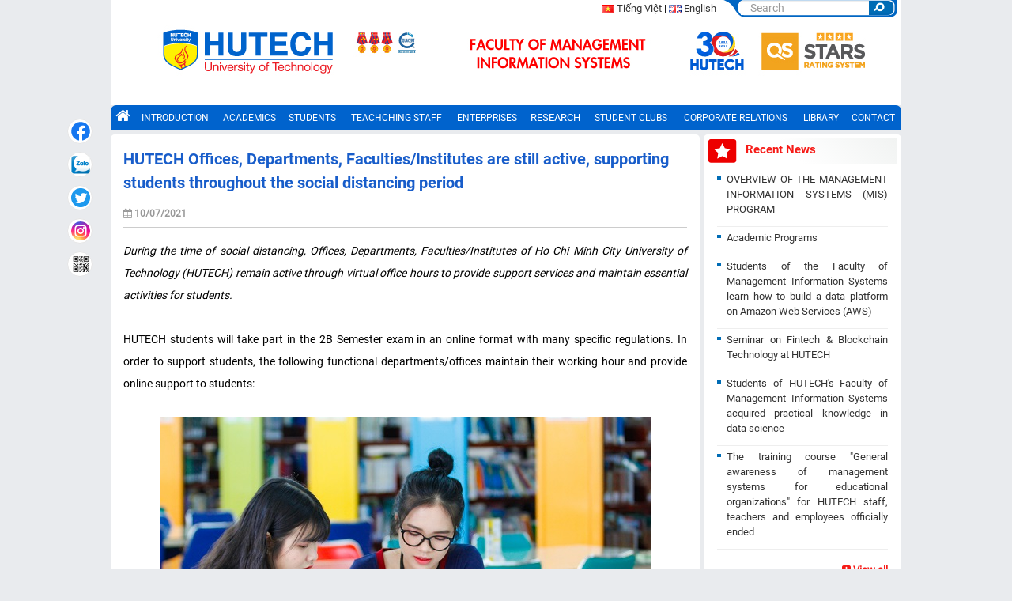

--- FILE ---
content_type: text/html
request_url: https://www.hutech.edu.vn/khoahttten/news/14593834-hutech-offices-departments-facultiesinstitutes-are-still-active-supporting-students-throughout-the-s
body_size: 13696
content:
<!DOCTYPE HTML>
<html xmlns="http://www.w3.org/1999/xhtml" xml:lang="vi-vn" lang="vi-vn" >
  <head profile="http://www.w3.org/1999/xhtml/vocab">
            
                <link rel="canonical" href="https://www.hutech.edu.vn/english/index.php/news/training-news/14593825-hutech-offices-departments-facultiesinstitutes-are-still-active-supporting-students-throughout-the-s" />
        
            <meta name="robots" content="index, follow" />
        <meta name="revisit-after" content="1 days" />
       
    <meta name="facebook-domain-verification" content="y9ie6z87d9qe71pyr8u1arpq4syas1" />
    <meta name="viewport" content="width=device-width, initial-scale=1.0, maximum-scale=1.0, user-scalable=no">
    <meta http-equiv="content-type" content="text/html; charset=utf-8" />
        <title>HUTECH Offices, Departments, Faculties/Institutes are still active, supporting students throughout the social distancing period - FACULTY OF MANAGEMENT INFORMATION SYSTEM</title>
    <meta name="keywords" content=", " />
    <meta name="description" content="During the time of social distancing, Offices, Departments, Faculties/Institutes of Ho Chi Minh City University of Technology (HUTECH) remain active through virtual office hours to provide support services and maintain essential activities for students." />
    <meta name="copyright" content="Trường Đại học Công nghệ TP.HCM - HUTECH" />
    <meta name="author" content="Trường Đại học Công nghệ TP.HCM - HUTECH" />
    <meta http-equiv="audience" content="General" />
    <meta name="resource-type" content="Document" />
    <meta name="distribution" content="Global" />
    <meta name="GENERATOR" content="Trường Đại học Công nghệ TP.HCM - HUTECH" />
    <link rel="publisher" href="https://plus.google.com/+hutech/posts" />
    <link rel="author" href="https://plus.google.com/+hutech/posts" />
    <meta property="og:title" content="HUTECH Offices, Departments, Faculties/Institutes are still active, supporting students throughout the social distancing period - FACULTY OF MANAGEMENT INFORMATION SYSTEM" />
    <meta property="og:description" content="During the time of social distancing, Offices, Departments, Faculties/Institutes of Ho Chi Minh City University of Technology (HUTECH) remain active through virtual office hours to provide support services and maintain essential activities for students." />
    <meta property="og:site_name" content="hutech.edu.vn" />
    <meta property="og:locale" content="vi_VN" />
    
    
    <link rel="shortcut icon" href="//www.hutech.edu.vn/favicon.ico" type="image/x-icon"/>
    
            <style type="text/css">
        .j-second-screen{
            display: none!important;
        }
    </style>    
          <!--[if IE]>
      <link rel="stylesheet" type="text/css" href="//www.hutech.edu.vn/css/ie.css" type="text/css" />
      <script type="text/javascript" src="//www.hutech.edu.vn/js/menu/cssmenu.js"></script>
      <![endif]-->
            <link rel="stylesheet" type="text/css" href="//www.hutech.edu.vn/minify/site/default/0.0.25.css?1768254714" />
      
                                      
                        <!--[ if lt IE 9]>
        <script defer src="http://html5shiv.googlecode.com/svn/trunk/html5.js"> </script>
        <[endif] -->
                <script type='text/javascript'>
            var url_root = "https://www.hutech.edu.vn/", url_img, url_static;
            var token = "942d1ca4188cae651b902f9986fae191";
            url_img = "//www.hutech.edu.vn/s-img/";
            url_static = "//www.hutech.edu.vn/";
        </script>
        <script type="text/javascript" src="//www.hutech.edu.vn/minify/site/default/news/Details/0.0.19.js?1768254714"></script>

                        
                                    <!-- Google analytics 4 -->

<script defer src="https://www.googletagmanager.com/gtag/js?id=G-WY0C61FRYW"></script>
<script defer>
    window.dataLayer = window.dataLayer || [];
    function gtag() { dataLayer.push(arguments); }
    gtag('js', new Date());
    gtag('config', 'G-WY0C61FRYW');
</script>
<!-- End Google analytics 4 -->
<!-- Admicro Tag Manager -->
<script> (function(a, b, d, c, e) { a[c] = a[c] || [];
    a[c].push({ "atm.start": (new Date).getTime(), event: "atm.js" });
    a = b.getElementsByTagName(d)[0]; b = b.createElement(d); b.async = !0;
    b.src = "//deqik.com/tag/corejs/" + e + ".js"; a.parentNode.insertBefore(b, a)
    })(window, document, "script", "atmDataLayer", "ATMQ41E8QA0IV");</script>
<!-- End Admicro Tag Manager -->

<!-- Zalo Pixel -->
<script async="" src="https://s.zzcdn.me/ztr/ztracker.js?id=7132565860488646656"></script>
<!-- End Zalo Pixel -->

                    
        </head>
        <body data-spy="scroll" data-target=".navbar" data-offset="50">
            
            <div id="sb-site">
                <div class="wrap-back-to-top">
                    <a href="#0" class="cd-top"><img src="/images/go-to-top.png" style="width: 35px; height: 35px;" /></a>
                </div>
                <section class="col-sm-12 content nopadding">
                    <div class="container nopadding">
                                                                                    <div id="navmobile" class="w-full">
    <div class="block-nopadding back-blue" id="menumobile">
        <div class="content noidung">
            <div class="col-xs-6 nopadding menumobile-left">
                <span onclick="openNav()" class="sb-open-left"><i class="fa fa-bars" aria-hidden="true"></i> Menu</span>
                <!-- <span id="openmenu" class="sb-open-left"><i class="fa fa-bars" aria-hidden="true"></i> Menu</span>
                <span id="closemenu" class="sb-open-left2"><i class="fa fa-times" aria-hidden="true"></i> Menu</span>                             -->
            </div>
            <div class="col-xs-6 nopadding text-right">
                            </div>
        </div>
    </div>
</div>        
<div class="block nopadding">
    <div class="content noidung back-white">
                <div id="bannerroot" class="headertop" style="background: url(https://file1.hutech.edu.vn/file/slider/4582091763544229.jpg) no-repeat scroll right top transparent;">
                    <div class="col-xs-12 nopadding header-left">
                <a href="https://www.hutech.edu.vn/">
                                                                <img class="img-responsive" src="/images/logo/HUTECH_qs_starts_en.png" style="width: 525px; height: 100%;" />
                                    </a>
                                <div id="menumobile">
                        <div class="text-center text-red text-bold"><b>FACULTY OF MANAGEMENT INFORMATION SYSTEM</b></div>
                </div>
                            </div>
            <div class="col-xs-12 nopadding header-right">
                                                                    <div class="nopadding header-right-content text-right">
                                                                                                                                                                                                    <div class="language">
                        <p>
                            <a href="https://www.hutech.edu.vn/khoahttt">
                                <img class="icon_vn" src="/images/img_blank.gif">
                            </a>
                            <a href="https://www.hutech.edu.vn/khoahttt">Tiếng Việt</a> |
                            <a href="https://www.hutech.edu.vn/khoahttten">
                                <img class="icon_en" src="/images/img_blank.gif">
                            </a>
                            <a href="https://www.hutech.edu.vn/khoahttten">English</a>
                        </p>
                    </div>
                                                                                                                                <div class="input-group stylish-input-group" style="padding: 1px;">
                        <span id="group" style="display:none;">khoahttten</span>
                        <input type="text" name="searchword" id="qtukhoa1" class="form-control inputbox search-query" placeholder="Search"  /> 
                        <span class="input-group-addon">
                            <button id="btnsearch" type="button" onclick="check_search()">
                                                            </button>
                        </span>
                    </div>           
                </div>
                            
                </div>
            </div>
        </div>
    </div>
    
                                                                                    
                            <div class="block-nopadding" id="nav">
                                <div class="content noidung menu-desktop">
                                    <ul class="table autoLayout absSubMenus" id="ja-cssmenu">
                                                                                        <li>
        <a href="https://www.hutech.edu.vn/khoahttten">
            <i class="fa fa-home fa-1-5" aria-hidden="true"></i>
        </a>
        <ul>
            <li>
                <a href="https://www.hutech.edu.vn/english"><span class="menu-title">HUTECH</span></a>
            </li>
            <li>
                <a href="https://www.hutech.edu.vn/khoahttten"><span class="menu-title">FACULTY OF MANAGEMENT INFORMATION SYSTEM</span></a>
            </li>
        </ul>
        </li>
        <li>
        <a href="#"><span class="menu-title">INTRODUCTION</span></a>
        <ul>
            <li>
                <a href="https://www.hutech.edu.vn/khoahttten/overview"><span class="menu-title">Overview</span></a>
            </li>
            <li>
                <a href="https://www.hutech.edu.vn/khoahttten/introduction/leadership"><span class="menu-title">Leadership</span></a>
            </li>
            <li>
                <a href="https://www.hutech.edu.vn/english/index.php/introduction/board-of-rectors/14592685-quick-browse-through-the-colorful-spaces-at-hutech" target="_blank"><span class="menu-title">Learning Environment</span></a>
            </li>
        </ul>
    </li>
        <li>
            <a href="#"><span class="menu-title">ACADEMICS</span></a>
            <ul>
                <li>
                    <a href="https://www.hutech.edu.vn/khoahttten/academics/undergraduate"><span class="menu-title">Undergraduate</span></a>
                </li>
            </ul>
        </li>
         <li>
            <a href="#"><span class="menu-title">STUDENTS</span></a>
            <ul>
                <li>
                    <a href="https://www.hutech.edu.vn/khoahttten/students/students-announcement" target="_blank"><span class="menu-title">Announcement</span></a>
                </li>
                <li>
                   <a href="https://www.hutech.edu.vn/khoahttten/students-applications-forms"><span class="menu-title">Applications - Form</span></a>
                </li>
                <li>
                    <a href="http://daotao.hutech.edu.vn/default.aspx?page=nhapmasv&flag=ThoiKhoaBieu"><span class="menu-title">Course Schedule</span></a>
                </li>
                <li>
                     <a href="http://daotao.hutech.edu.vn/default.aspx?page=nhapmasv&flag=XemLichThi" target="_blank"><span class="menu-title">Exam Schedule</span></a>
                </li>
                <li>
                   <a href="https://www.hutech.edu.vn/khoahttten/students/exam-results"><span class="menu-title">Exam Results</span></a>
                </li>                
                <li>
                    <a href="http://webdaotao.hutech.edu.vn/daotao/m85-tot-nghiep.aspx" target="_blank"><span class="menu-title">Graduation Information</span></a>
                </li>
                
               
            </ul>
        </li>
         <li>
            <a href="#"><span class="menu-title">TEACHCHING STAFF</span></a>
            <ul>
                 <li>
                    <a href="https://www.hutech.edu.vn/khoahttten/teachching-staff/announcements" ><span class="menu-title">Announcements</span></a>
                </li>
                <li>
                    <a href="https://www.hutech.edu.vn/khoahttten/teachching-staff/applications-forms" ><span class="menu-title">Applications - Forms</span></a>
                </li>
                 <li>
                    <a href="https://www.hutech.edu.vn/khoahttten/teachching-staff/documents" ><span class="menu-title">Documents</span></a>
                </li>
            </ul>
        </li>
           <li>
            <a href="#"><span class="menu-title">ENTERPRISES</span></a>
            <ul>
                 <li>
                    <a href="https://www.hutech.edu.vn/khoahttten/enterprises" ><span class="menu-title">Enterprises</span></a>
                </li>
                <li>
                    <a href="https://www.hutech.edu.vn/khoahttten/internship-and-jobs" ><span class="menu-title">Internship and Jobs</span></a>
                </li>
            </ul>
        </li>
       <li>
            <a href="#">RESEARCH</a>
            <ul>
                <li>
                    <a href="https://www.hutech.edu.vn/khoahttten/research/lecturers"><span class="menu-title">Lecturers</span></a>
                </li>
                <li>
                    <a href="https://www.hutech.edu.vn/khoahttten/research/students"><span class="menu-title">Students</span></a>
                </li>
               
            </ul>
        </li>
        <li>
            <a href="#"><span class="menu-title">STUDENT CLUBS</span></a>
            <ul>
                <li>
                    <a href="https://www.hutech.edu.vn/khoahttten/student-clubs/clubs"><span class="menu-title">Clubs</span></a>
                </li>
                <li>
                    <a href="https://www.hutech.edu.vn/khoahttten/student-clubs/alumni"><span class="menu-title">Alumni</span></a>
                </li>
                
            </ul>
        </li>
        <li >
            <a href="https://www.hutech.edu.vn/khoahttten/corporate-relations"><span class="menu-title">CORPORATE RELATIONS</span></a>
        </li>
        <li >
            <a  href="http://lib.hutech.edu.vn/" target="_blank"><span class="menu-title">LIBRARY</span></a>
        </li>
        <li id="topmenu2">
            <a target="_blank" href="http://hutech.vn/contact" style="border-right: 0px none;"><span class="menu-title">CONTACT</span></a>
        </li>

                                                                            </ul>    
                                </div>
                            </div> 
                                                   
                         
                            <div class="block-nopadding no-padding-home">
                                <div class="content noidung">
                                    <div class="col-sm-9 no-padding-left padding-right-5">
                                         
                                                                                            <div class="detail-news">
    <div class="social_pin">
        <ul class="social_left">
            <li>
                <a href="#" target="_blank" class="social_fb flexbox btn_share share_fb" rel="nofollow" title="Chia sẻ bài viết lên facebook">
                    <img class="icon-lien-he-facebook" src="/images/img_blank.gif">
                </a>
            </li>
            <li>
                <a href="javascript:;" class="social_zalo flexbox zalo-share-button share_zalo" data-href="https://www.hutech.edu.vn" data-oaid="84421131520127076" data-layout="2" data-color="blue" data-customize="true">
                    <img class="icon-lien-he-zalo" src="/images/img_blank.gif">
                </a>
                <script defer src="https://sp.zalo.me/plugins/sdk.js"></script>
            </li>
            <li>
                <a href="#" target="_blank" class="social_twit flexbox btn_share share_twitter" title="Chia sẻ bài viết lên twitter"> <img class="icon-lien-he-twice" src="/images/img_blank.gif">
                </a>
            </li>
            <li class="li_comment">
                <a href="https://www.instagram.com/hutechuniversity/" target="_blank" class="social_comment flexbox share_instagram" title="Chia sẻ bài viết lên instagram">
                    <img class="icon-lien-he-instagram" src="/images/img_blank.gif">
                </a>
            </li>
            <li>
                <a href="#" target="_blank" class="social_fb flexbox btn_share share_qrcode" title="Qrcode chia sẻ bài viết">
                    <img class="icon-lien-he-qrcode" src="/images/img_blank.gif">
                </a>
            </li>
            <!--<li>
                <a href="/so-hoa" class="social_back flexbox">
                    <svg class="ic ic-back">
                        <use xlink:href="#Arrow-Right-2"></use>
                    </svg><span class="tip">Trở lại Số hóa</span>
                </a>
            </li>-->
        </ul>
    </div>
    <div class="content-block p-3">
        <div class="col-sm-12 no-padding-left padding-bottom">
                        <h1 class="title-block text-blue nopadding name">HUTECH Offices, Departments, Faculties/Institutes are still active, supporting students throughout the social distancing period</h1>
        </div>
                <div class="col-sm-12 nopadding news-info j-second-screen">
            <div class="col-sm-6 nopadding">
                <div class="article-tools clearfix">
                    <dl style="width: auto;" class="article-info">
                        <dd class="create"><i class="fa fa-calendar" aria-hidden="true"></i> <span>10/07/2021</span></dd>
                    </dl>
                </div>
            </div>
            <div class="col-sm-6 nopadding text-right">
                <div class="sharesocial">
                    <a href="#" target="_blank" class="social_fb flexbox btn_share share_fb" rel="nofollow" title="Chia sẻ bài viết lên facebook">
                        <img class="icon-lien-he-facebook" src="/images/img_blank.gif">
                    </a>
                    <a href="javascript:;" class="social_zalo flexbox zalo-share-button share_zalo" data-href="https://www.hutech.edu.vn" data-oaid="84421131520127076" data-layout="2" data-color="blue" data-customize="true">
                        <img class="icon-lien-he-zalo" src="/images/img_blank.gif">
                    </a>
                    <a href="#" target="_blank" class="social_twit flexbox btn_share share_twitter" title="Chia sẻ bài viết lên twitter"> <img class="icon-lien-he-twice" src="/images/img_blank.gif">
                    </a>
                </div>
                <!--<div class="share">
                     <div id="fb-root"></div>
                    <span class="cmp_like_container"></span>
                    <span class="cmp_share_container"></span>
                </div>-->
            </div>
        </div>
                <panel id="contentnews">
            <p dir="ltr" style="line-height: 1.38; margin-top: 0pt; margin-bottom: 0pt; text-align: justify;"><span style="font-size:13px"><span style="font-family:arial,helvetica,sans-serif"><em>During the time of social distancing, Offices, Departments, Faculties/Institutes of Ho Chi Minh City University of Technology (HUTECH) remain active through virtual office hours to provide support services and maintain essential activities for students.</em></span></span></p>

<div style="text-align: justify;"> </div>

<p dir="ltr" style="line-height: 1.38; margin-top: 0pt; margin-bottom: 0pt; text-align: justify;"><span style="font-size:13px"><span style="font-family:arial,helvetica,sans-serif">HUTECH students will take part in the 2B Semester exam in an online format with many specific regulations. In order to support students, the following functional departments/offices maintain their working hour and provide online support to students:<span style="background-color:transparent"> </span></span></span><br>
 </p>

<p dir="ltr" style="line-height: 1.38; margin-top: 0pt; margin-bottom: 0pt; text-align: center;"><img alt="HUTECH Offices, Departments, Faculties/Institutes are still active, supporting students throughout the social distancing period 13" src="https://file1.hutech.edu.vn/file/editor/homepage1/_MG_8554.jpg" style="height:413px; width:620px"></p>

<div style="text-align: justify;"> </div>

<p dir="ltr" style="line-height: 1.38; margin-top: 0pt; margin-bottom: 0pt; text-align: justify;"><span style="color:#0000FF"><span style="font-size:13px"><span style="font-family:arial,helvetica,sans-serif"><strong>1. Office of Academic Services and Testing: </strong></span></span></span></p>

<p dir="ltr" style="line-height: 1.38; margin-top: 0pt; margin-bottom: 0pt; text-align: justify;"><span style="font-size:13px"><span style="font-family:arial,helvetica,sans-serif">Receiving and reviewing issues related to examination and testing, temporary leave of absence and re-admission; support students on questions about course registration, class schedule, etc.</span></span><br>
 </p>

<p dir="ltr" style="line-height: 1.38; margin-top: 0pt; margin-bottom: 0pt; text-align: justify;"><span style="font-size:13px"><span style="font-family:arial,helvetica,sans-serif"><span style="background-color:transparent">Contacts:</span></span></span></p>

<ul>
	<li dir="ltr">
	<p dir="ltr" role="presentation" style="line-height: 1.38; margin-top: 0pt; margin-bottom: 0pt; text-align: justify;"><span style="font-size:13px"><span style="font-family:arial,helvetica,sans-serif"><span style="background-color:transparent">Website: nopdon.daotao.hutech.edu.vn</span></span></span></p>
	</li>
	<li dir="ltr">
	<p dir="ltr" role="presentation" style="line-height: 1.38; margin-top: 0pt; margin-bottom: 0pt; text-align: justify;"><span style="font-size:13px"><span style="font-family:arial,helvetica,sans-serif"><span style="background-color:transparent">Hotline: (028) 7105 6686</span></span></span></p>
	</li>
	<li dir="ltr">
	<p dir="ltr" role="presentation" style="line-height: 1.38; margin-top: 0pt; margin-bottom: 0pt; text-align: justify;"><span style="font-size:13px"><span style="font-family:arial,helvetica,sans-serif"><span style="background-color:transparent">Email: </span><a href="mailto:daotao@hutech.edu.vn" style="text-decoration-line: none;"><span style="background-color:transparent">daotao@hutech.edu.vn</span></a><span style="background-color:transparent"> </span></span></span></p>
	</li>
</ul>

<p dir="ltr" style="line-height: 1.38; margin-top: 0pt; margin-bottom: 0pt; text-align: justify;"><span style="font-size:13px"><span style="font-family:arial,helvetica,sans-serif">Working hours:</span></span></p>

<ul>
	<li dir="ltr">
	<p dir="ltr" role="presentation" style="line-height: 1.38; margin-top: 0pt; margin-bottom: 0pt; text-align: justify;"><span style="font-size:13px"><span style="font-family:arial,helvetica,sans-serif"><span style="background-color:transparent">Monday - Sunday: 07h30 - 16h30</span></span></span></p>
	</li>
</ul>

<p dir="ltr" style="line-height: 1.38; margin-top: 0pt; margin-bottom: 0pt; text-align: justify;"><span style="color:#0000FF"><span style="font-size:13px"><span style="font-family:arial,helvetica,sans-serif"><strong>2. Office of Admissions Advising:</strong></span></span></span></p>

<p dir="ltr" style="line-height: 1.38; margin-top: 0pt; margin-bottom: 0pt; text-align: justify;"><span style="font-size:13px"><span style="font-family:arial,helvetica,sans-serif">Supporting admissions information, granting academic request forms, advising on academic processes and procedures, reissuing student ID cards, etc.</span></span><br>
 </p>

<p dir="ltr" style="line-height: 1.38; margin-top: 0pt; margin-bottom: 0pt; text-align: justify;"><span style="font-size:13px"><span style="font-family:arial,helvetica,sans-serif"><span style="background-color:transparent">Contacts:</span></span></span></p>

<ul>
	<li dir="ltr">
	<p dir="ltr" role="presentation" style="line-height: 1.38; margin-top: 0pt; margin-bottom: 0pt; text-align: justify;"><span style="font-size:13px"><span style="font-family:arial,helvetica,sans-serif"><span style="background-color:transparent">Fanpage: Facebook/HUTECH University</span></span></span></p>
	</li>
	<li dir="ltr">
	<p dir="ltr" role="presentation" style="line-height: 1.38; margin-top: 0pt; margin-bottom: 0pt; text-align: justify;"><span style="font-size:13px"><span style="font-family:arial,helvetica,sans-serif"><span style="background-color:transparent">Zalo: Đại học HUTECH</span></span></span></p>
	</li>
	<li dir="ltr">
	<p dir="ltr" role="presentation" style="line-height: 1.38; margin-top: 0pt; margin-bottom: 0pt; text-align: justify;"><span style="font-size:13px"><span style="font-family:arial,helvetica,sans-serif"><span style="background-color:transparent">Hotline: (028) 5445 2222 - (028) 2201 0077</span></span></span></p>
	</li>
	<li dir="ltr">
	<p dir="ltr" role="presentation" style="line-height: 1.38; margin-top: 0pt; margin-bottom: 0pt; text-align: justify;"><span style="font-size:13px"><span style="font-family:arial,helvetica,sans-serif"><span style="background-color:transparent">Website: hutech.edu.vn</span></span></span></p>
	</li>
</ul>

<p dir="ltr" style="line-height: 1.38; margin-top: 0pt; margin-bottom: 0pt; text-align: justify;"><span style="font-size:13px"><span style="font-family:arial,helvetica,sans-serif"><span style="background-color:transparent">Working hours:</span></span></span></p>

<ul>
	<li dir="ltr">
	<p dir="ltr" role="presentation" style="line-height: 1.38; margin-top: 0pt; margin-bottom: 0pt; text-align: justify;"><span style="font-size:13px"><span style="font-family:arial,helvetica,sans-serif"><span style="background-color:transparent">Monday - Friday: 07h30 - 22h00</span></span></span></p>
	</li>
	<li dir="ltr">
	<p dir="ltr" role="presentation" style="line-height: 1.38; margin-top: 0pt; margin-bottom: 0pt; text-align: justify;"><span style="font-size:13px"><span style="font-family:arial,helvetica,sans-serif"><span style="background-color:transparent">Saturday - Sunday: 07h30 - 19h30</span></span></span></p>
	</li>
</ul>

<div style="text-align: justify;"> </div>

<p dir="ltr" style="line-height: 1.38; margin-top: 0pt; margin-bottom: 0pt; text-align: justify;"><span style="font-size:13px"><span style="font-family:arial,helvetica,sans-serif"><span style="color:#0000FF"><strong>3. Financial Offic</strong></span></span></span></p>

<p dir="ltr" style="line-height: 1.38; margin-top: 0pt; margin-bottom: 0pt; text-align: justify;"><span style="font-size:13px"><span style="font-family:arial,helvetica,sans-serif">Receiving and assisting students on issues related to tuition fees: payment methods and deadlines; temporary leave of absence procedures, extending tuition fees payment deadlines, etc.<br>
<br>
Contacts:</span></span></p>

<ul dir="ltr">
	<li style="text-align:justify"><span style="font-size:13px"><span style="font-family:arial,helvetica,sans-serif"><span style="background-color:transparent">Hotline: 0989 185 868</span></span></span></li>
	<li style="text-align:justify"><span style="font-size:13px"><span style="font-family:arial,helvetica,sans-serif"><span style="background-color:transparent">Email: taichinh@hutech.edu.vn  </span></span></span></li>
</ul>

<p dir="ltr" style="line-height: 1.38; margin-top: 0pt; margin-bottom: 0pt; text-align: justify;"><span style="font-size:13px"><span style="font-family:arial,helvetica,sans-serif"><span style="background-color:transparent">Working hours:</span></span></span></p>

<ul>
	<li dir="ltr">
	<p dir="ltr" role="presentation" style="line-height: 1.38; margin-top: 0pt; margin-bottom: 0pt; text-align: justify;"><span style="font-size:13px"><span style="font-family:arial,helvetica,sans-serif"><span style="background-color:transparent">Monday - Friday: 07h30 - 16h30</span></span></span></p>
	</li>
	<li dir="ltr">
	<p dir="ltr" role="presentation" style="line-height: 1.38; margin-top: 0pt; margin-bottom: 0pt; text-align: justify;"><span style="font-size:13px"><span style="font-family:arial,helvetica,sans-serif"><span style="background-color:transparent">Saturday: 07h30 - 11h30</span></span></span></p>
	</li>
</ul>

<div style="text-align: center;"> </div>

<p dir="ltr" style="line-height: 1.38; margin-top: 0pt; margin-bottom: 0pt; text-align: justify;"><span style="color:#0000FF"><span style="font-size:13px"><span style="font-family:arial,helvetica,sans-serif"><strong>4. Office of Student Affairs:</strong></span></span></span></p>

<p dir="ltr" style="line-height: 1.38; margin-top: 0pt; margin-bottom: 0pt; text-align: justify;"><span style="font-size:13px"><span style="font-family:arial,helvetica,sans-serif">Provide online support in the issuance of student certifications for various policies and incentive programs; answering questions about the learning process, exams, and student activities related to training movements, etc.</span></span></p>

<p dir="ltr" style="line-height: 1.38; margin-top: 0pt; margin-bottom: 0pt; text-align: justify;"><br>
<span style="font-size:13px"><span style="font-family:arial,helvetica,sans-serif"><span style="background-color:transparent">Contacts:</span></span></span></p>

<ul>
	<li dir="ltr">
	<p dir="ltr" role="presentation" style="line-height: 1.38; margin-top: 0pt; margin-bottom: 0pt; text-align: justify;"><span style="font-size:13px"><span style="font-family:arial,helvetica,sans-serif"><span style="background-color:transparent">Hotline: (028) 3512 0785</span></span></span></p>
	</li>
	<li dir="ltr">
	<p dir="ltr" role="presentation" style="line-height: 1.38; margin-top: 0pt; margin-bottom: 0pt; text-align: justify;"><span style="font-size:13px"><span style="font-family:arial,helvetica,sans-serif"><span style="background-color:transparent">Email: </span><a href="mailto:congtacsinhvien@hutech.edu.vn" style="text-decoration-line: none;"><span style="background-color:transparent">congtacsinhvien@hutech.edu.vn</span></a></span></span></p>
	</li>
	<li dir="ltr">
	<p dir="ltr" role="presentation" style="line-height: 1.38; margin-top: 0pt; margin-bottom: 0pt; text-align: justify;"><span style="font-size:13px"><span style="font-family:arial,helvetica,sans-serif"><span style="background-color:transparent">Fanpage: Facebook/pctsvhutech</span></span></span></p>
	</li>
</ul>

<p dir="ltr" style="line-height: 1.38; margin-top: 0pt; margin-bottom: 0pt; text-align: justify;"><span style="font-size:13px"><span style="font-family:arial,helvetica,sans-serif">Working hours:</span></span></p>

<ul>
	<li dir="ltr">
	<p dir="ltr" role="presentation" style="line-height: 1.38; margin-top: 0pt; margin-bottom: 0pt; text-align: justify;"><span style="font-size:13px"><span style="font-family:arial,helvetica,sans-serif"><span style="background-color:transparent">Monday - Friday: 07h30 - 16h30</span></span></span></p>
	</li>
	<li dir="ltr">
	<p dir="ltr" role="presentation" style="line-height: 1.38; margin-top: 0pt; margin-bottom: 0pt; text-align: justify;"><span style="font-size:13px"><span style="font-family:arial,helvetica,sans-serif"><span style="background-color:transparent">Saturday: 07h30 - 11h30</span></span></span></p>
	</li>
</ul>

<div style="text-align: justify;"><span style="font-size:13px"><span style="font-family:arial,helvetica,sans-serif"><span style="color:#0000FF"><strong>5. Center for Corporate Relations:</strong></span><br>
The Center provides students with updated information related to internship and employment opportunities and supports them in making contact with enterprises and companies in the current period.<br>
<br>
Contacts:</span></span></div>

<ul>
	<li style="text-align:justify"><span style="font-size:13px"><span style="font-family:arial,helvetica,sans-serif">Hotline: (028) 224 77211 </span></span></li>
</ul>

<div style="text-align: justify;"><span style="font-size:13px"><span style="font-family:arial,helvetica,sans-serif">Working hours:</span></span></div>

<ul>
	<li dir="ltr">
	<p dir="ltr" role="presentation" style="line-height: 1.38; margin-top: 0pt; margin-bottom: 0pt; text-align: justify;"><span style="font-size:13px"><span style="font-family:arial,helvetica,sans-serif">Monday - Friday: 07h30 - 16h30</span></span></p>
	</li>
	<li dir="ltr">
	<p dir="ltr" role="presentation" style="line-height: 1.38; margin-top: 0pt; margin-bottom: 0pt; text-align: justify;"><span style="font-size:13px"><span style="font-family:arial,helvetica,sans-serif">Saturday: 07h30 - 11h30</span></span></p>
	</li>
</ul>

<p dir="ltr" style="line-height: 1.38; margin-top: 0pt; margin-bottom: 0pt; text-align: justify;"><span style="color:#0000FF"><span style="font-size:13px"><span style="font-family:arial,helvetica,sans-serif"><strong>6. Faculties, Institutes, Centers</strong></span></span></span></p>

<p dir="ltr" style="line-height: 1.38; margin-top: 0pt; margin-bottom: 0pt; text-align: justify;"><span style="font-size:13px"><span style="font-family:arial,helvetica,sans-serif">Faculties, Institutes, and Training Centers at HUTECH remain active throughout this period to provide students with timely updates on academic information, internships, training programs, and extracurricular activities during the social distancing period in Ho Chi Minh City.<span style="background-color:transparent"> </span></span></span></p>

<div style="text-align: justify;"> </div>

<div style="text-align: center;"><img alt="HUTECH Offices, Departments, Faculties/Institutes are still active, supporting students throughout the social distancing period 221" src="https://file1.hutech.edu.vn/file/editor/homepage1/_C1A8305-logo.jpg" style="height:413px; width:620px"></div>

<div style="text-align: justify;"> </div>

<p dir="ltr" style="line-height: 1.38; margin-top: 0pt; margin-bottom: 0pt; text-align: justify;"><span style="font-size:13px"><span style="font-family:arial,helvetica,sans-serif">Working hours:</span></span></p>

<ul>
	<li dir="ltr">
	<p dir="ltr" role="presentation" style="line-height: 1.38; margin-top: 0pt; margin-bottom: 0pt; text-align: justify;"><span style="font-size:13px"><span style="font-family:arial,helvetica,sans-serif"><span style="background-color:transparent">Monday - Friday: 07h30 - 16h30</span></span></span></p>
	</li>
	<li dir="ltr">
	<p dir="ltr" role="presentation" style="line-height: 1.38; margin-top: 0pt; margin-bottom: 0pt; text-align: justify;"><span style="font-size:13px"><span style="font-family:arial,helvetica,sans-serif"><span style="background-color:transparent">Saturday: 07h30 - 11h30</span></span></span></p>
	</li>
</ul>

<p dir="ltr" style="line-height: 1.38; margin-top: 0pt; margin-bottom: 0pt; text-align: justify;"><span style="color:#0000FF"><span style="font-size:13px"><span style="font-family:arial,helvetica,sans-serif"><strong><span style="background-color:transparent">By Office of External and Public Relations</span></strong></span></span></span></p>
            <div class="idshow">
                <panel id="idnews"></panel>
                                14593825
                                <panel id="endidnews"></panel>
            </div>
                                                </panel>
        <panel id="endNews"></panel>
                                <div class="list-news nopadding block-content">
                <div class="content-block">
                    <div class="col-sm-12 no-padding-left padding-bottom" style="margin: 0 0 10px 0;">
                        <span class="title-block text-blue nopadding">Other news</span>
                    </div>
                                                                                                 
                        
                                                                               
                                                        <div class="item">
                                    <div class="col-sm-3 no-padding-left">
                                        <a href="https://www.hutech.edu.vn/khoahttten/news/14618633-students-of-the-faculty-of-management-information-systems-learn-how-to-build-a-data-platform-on-amaz">
                                           
                                            <img style="width: 100%;height: 100%;" class="img-responsive" alt="" src="https://file1.hutech.edu.vn/file/news/6202541723001256.jpg" onerror="this.src=https://file1.hutech.edu.vn/file/news/default.jpg" />
                                         
                                        </a>
                                    </div>
                                    <div class="col-sm-9 no-padding-left text-justify">
                                        <a href="https://www.hutech.edu.vn/khoahttten/news/14618633-students-of-the-faculty-of-management-information-systems-learn-how-to-build-a-data-platform-on-amaz" class="news-title">
                                            Students of the Faculty of Management Information Systems learn how to build a data platform on Amazon Web Services (AWS)                                         </a>
                                        <span class="des_news">
                                             On July 19th, the Faculty of Information Technology - Ho Chi Minh City University of Technology (HUTECH) organized the Workshop "Building Data...                                          </span>
                                    </div>
                                </div>
                                                                                                                         
                        
                                                                               
                                                        <div class="item">
                                    <div class="col-sm-3 no-padding-left">
                                        <a href="https://www.hutech.edu.vn/khoahttten/news/14618693-seminar-on-fintech-blockchain-technology-at-hutech">
                                           
                                            <img style="width: 100%;height: 100%;" class="img-responsive" alt="" src="https://file1.hutech.edu.vn/file/news/1959431721895867.jpg" onerror="this.src=https://file1.hutech.edu.vn/file/news/default.jpg" />
                                         
                                        </a>
                                    </div>
                                    <div class="col-sm-9 no-padding-left text-justify">
                                        <a href="https://www.hutech.edu.vn/khoahttten/news/14618693-seminar-on-fintech-blockchain-technology-at-hutech" class="news-title">
                                            Seminar on Fintech & Blockchain Technology at HUTECH                                         </a>
                                        <span class="des_news">
                                             On July 18th, the Faculty of Finance and Commerce - Ho Chi Minh City University of Technology (HUTECH) in collaboration with Chain Cohort LTD. held...                                          </span>
                                    </div>
                                </div>
                                                                                                                         
                        
                                                                               
                                                        <div class="item">
                                    <div class="col-sm-3 no-padding-left">
                                        <a href="https://www.hutech.edu.vn/khoahttten/news/14618658-students-of-hutechs-faculty-of-management-information-systems-acquired-practical-knowledge-in-data-s">
                                           
                                            <img style="width: 100%;height: 100%;" class="img-responsive" alt="" src="https://file1.hutech.edu.vn/file/news/2134671723017411.jpg" onerror="this.src=https://file1.hutech.edu.vn/file/news/default.jpg" />
                                         
                                        </a>
                                    </div>
                                    <div class="col-sm-9 no-padding-left text-justify">
                                        <a href="https://www.hutech.edu.vn/khoahttten/news/14618658-students-of-hutechs-faculty-of-management-information-systems-acquired-practical-knowledge-in-data-s" class="news-title">
                                            Students of HUTECH's Faculty of Management Information Systems acquired practical knowledge in data science                                         </a>
                                        <span class="des_news">
                                             Recently, the Faculty of Management Information Systems - Ho Chi Minh City University of Technology (HUTECH) organized a seminar on "Data Science...                                          </span>
                                    </div>
                                </div>
                                                                                                                         
                        
                                                                               
                                                        <div class="item">
                                    <div class="col-sm-3 no-padding-left">
                                        <a href="https://www.hutech.edu.vn/khoahttten/news/14618691-the-training-course-general-awareness-of-management-systems-for-educational-organizations-for-hutech">
                                           
                                            <img style="width: 100%;height: 100%;" class="img-responsive" alt="" src="https://file1.hutech.edu.vn/file/news/1170851697197209.jpg" onerror="this.src=https://file1.hutech.edu.vn/file/news/default.jpg" />
                                         
                                        </a>
                                    </div>
                                    <div class="col-sm-9 no-padding-left text-justify">
                                        <a href="https://www.hutech.edu.vn/khoahttten/news/14618691-the-training-course-general-awareness-of-management-systems-for-educational-organizations-for-hutech" class="news-title">
                                            The training course "General awareness of management systems for educational organizations" for HUTECH staff, teachers and employees officially ended                                         </a>
                                        <span class="des_news">
                                                                                      </span>
                                    </div>
                                </div>
                                                                                                                         
                        
                                                                               
                                                        <div class="item">
                                    <div class="col-sm-3 no-padding-left">
                                        <a href="https://www.hutech.edu.vn/khoahttten/news/14618786-blockchain-fintech-and-trustless-transaction-workshop">
                                           
                                            <img style="width: 100%;height: 100%;" class="img-responsive" alt="" src="https://file1.hutech.edu.vn/file/news/2363261723187179.jpg" onerror="this.src=https://file1.hutech.edu.vn/file/news/default.jpg" />
                                         
                                        </a>
                                    </div>
                                    <div class="col-sm-9 no-padding-left text-justify">
                                        <a href="https://www.hutech.edu.vn/khoahttten/news/14618786-blockchain-fintech-and-trustless-transaction-workshop" class="news-title">
                                            "Blockchain, Fintech and Trustless Transaction" workshop                                         </a>
                                        <span class="des_news">
                                             On the morning of August 17, the Faculty of Management Information Systems at Ho Chi Minh City University of Technology (HUTECH) hosted a workshop...                                          </span>
                                    </div>
                                </div>
                                                                                                                         
                        
                                                                               
                                                        <div class="item">
                                    <div class="col-sm-3 no-padding-left">
                                        <a href="https://www.hutech.edu.vn/khoahttten/news/14618695-gs-ts-nguyen-xuan-hung-chia-se-bai-giang-dai-chung-ve-cong-nghe-in-3d-dua-tren-du-lieu-hop-tac-nghie">
                                           
                                            <img style="width: 100%;height: 100%;" class="img-responsive" alt="" src="https://file1.hutech.edu.vn/file/news/7042381681434754.jpg" onerror="this.src=https://file1.hutech.edu.vn/file/news/default.jpg" />
                                         
                                        </a>
                                    </div>
                                    <div class="col-sm-9 no-padding-left text-justify">
                                        <a href="https://www.hutech.edu.vn/khoahttten/news/14618695-gs-ts-nguyen-xuan-hung-chia-se-bai-giang-dai-chung-ve-cong-nghe-in-3d-dua-tren-du-lieu-hop-tac-nghie" class="news-title">
                                            Prof. Dr. Nguyen Xuan Hung shared a public lecture on Data-Based 3D Printing Technology - Interdisciplinary Research Collaboration.                                         </a>
                                        <span class="des_news">
                                                                                      </span>
                                    </div>
                                </div>
                                                                <div class="col-sm-12 text-right padding">
                        <a href="https://www.hutech.edu.vn/khoahttten/tin-tuc/news" class="text-red text-bold">
                            <i class="fa fa-plus-square fa-1 text-red" aria-hidden="true"></i> 
                            View all                        </a>
                    </div>  
                </div>
            </div>
                        </div>
</div>

<style>
    .sharesocial {
        display: none;
    }

    .sharesocial a {
        margin-left: 5px;
    }

    .social_pin {
        width: 65px;
        padding-top: 150px;
        position: fixed;
        position: -webkit-sticky;
        top: 0;
        left: calc(50% - 595px);
        height: 100%;
        padding-bottom: 20px;
        opacity: 1;
        visibility: visible;
        z-index: 1;
        transition-duration: 250ms;
        transition-property: all;
        transition-timing-function: cubic-bezier(.7, 1, .7, 1);
    }

    .social_left {
        list-style-type: none;
    }

    .social_pin .social_left li:first-child {
        margin-top: 0;
    }

    .social_pin .social_left li {
        margin-top: 10px;
        width: 32px;
    }

    .social_pin .social_left li a {
        width: 32px;
        height: 32px;
        align-items: center;
        border-radius: 50%;
        background: #fff;
        justify-content: center;
        position: relative;
        border: 1px solid #e5e5e5;
    }

    .flexbox {
        display: -moz-flex;
        display: -ms-flex;
        display: -o-flex;
        display: -webkit-box;
        display: -ms-flexbox;
        display: flex;
    }

    .social_pin .social_left li a .ic {
        fill: #93908a;
        align-self: center;
    }

    .ic {
        width: 16px;
        height: 16px;
        fill: #757575;
        display: inline-block;
        vertical-align: middle;
    }

    .social_pin .social_left li a.social_fb:hover {
        background: #3b5999;
        border: 1px solid #3b5999;
    }

    .social_pin .social_left li a.social_zalo:hover {
        background: #02a8fe;
        border: 1px solid #02a8fe;
    }

    .social_pin .social_left li a.social_twit:hover {
        background: #55acee;
        border: 1px solid #55acee;
    }

    .social_pin .social_left li a.social_in:hover {
        background: #0a66c2;
        border: 1px solid #0a66c2;
    }

    @media screen and (max-width: 1000px) {
        .social_pin {
            display: none;
        }

        .sharesocial {
            display: inline-flex;
        }
    }

</style>
<script>
    var url = $(location).attr('href');
    $(".share_fb").attr("href", "https://www.facebook.com/sharer/sharer.php?kid_directed_site=0&sdk=joey&u=" + url + "&display=popup&ref=plugin&src=share_button");
    $(".share_twitter").attr("href", "https://twitter.com/intent/tweet?text=" + $(".name").html() + "&url=" + url);
    $(".share_zalo").attr("data-href", url);
    $(".share_qrcode").attr("href", "https://liim.net/qrcode-generator/?url=" + url);
    // $( ".img-fancybox" ).each(function( index ) {
    //     if ($( $( this ).parent()).parent().get( 0 ).tagName == 'A'){
    //         if ($( $( this ).parent()).parent().attr("href") != $(this).attr('src'))
    //             $( $( this ).parent()).parent().removeClass( "afancybox" );
    //     } else {
    //         if ($( this ).parent().get( 0 ).tagName != 'A'){
    //             $( this ).wrap(function() {
    //                 return "<a class='afancybox' style='cursor: zoom-in;' onerror=\"this.style.display = 'none'\" data-fancybox='gallery' href='" + $(this).attr('src') + "'></a>";
    //             });
    //         } else {
    //             if ($( this ).parent().attr("href") != $(this).attr('src'))
    //                 $( this ).parent().removeClass( "afancybox" );
    //         }
    //     }
    // });

    // $('#contentnews a.afancybox').fancybox({
    //     buttons: [
    //       'slideShow',
    //       'zoom',
    //       'fullScreen',
    //       'thumbs',
    //       'close'
    //     ],
    //     thumbs: {
    //       autoStart: false
    //     }
    //   });

</script>


                                                    
                                         
                                    </div>
                                    <div class="col-sm-3 nopadding">
                                         
                                                                                                                <div class="block-content j-second-screen">
            <div class="header-block">
                <img class="icon-tin-noi-bat" src="/images/img_blank.gif" />
                <span class="title-block text-red">
                                            <div class="title-right"> Recent News</div>
                     
                    
                </span>
            </div>
            <div class="content-block">
                <ul class="latestnews">
                                                                                                        <li class="">
                        <a class="latestnews" href="https://www.hutech.edu.vn/khoahttten/overview/14629782-overview-of-the-management-information-systems-mis-program">
                        OVERVIEW OF THE MANAGEMENT INFORMATION SYSTEMS (MIS) PROGRAM                        </a>
                    </li>
                                                                                                        <li class="">
                        <a class="latestnews" href="https://www.hutech.edu.vn/khoahttten/undergraduate/14618632-regular-full-time-programs-2023">
                        Academic Programs                        </a>
                    </li>
                                                                                                        <li class="">
                        <a class="latestnews" href="https://www.hutech.edu.vn/khoahttten/news/14618633-students-of-the-faculty-of-management-information-systems-learn-how-to-build-a-data-platform-on-amaz">
                        Students of the Faculty of Management Information Systems learn how to build a data platform on Amazon Web Services (AWS)                        </a>
                    </li>
                                                                                                        <li class="">
                        <a class="latestnews" href="https://www.hutech.edu.vn/khoahttten/news/14618693-seminar-on-fintech-blockchain-technology-at-hutech">
                        Seminar on Fintech & Blockchain Technology at HUTECH                        </a>
                    </li>
                                                                                                        <li class="">
                        <a class="latestnews" href="https://www.hutech.edu.vn/khoahttten/news/14618658-students-of-hutechs-faculty-of-management-information-systems-acquired-practical-knowledge-in-data-s">
                        Students of HUTECH's Faculty of Management Information Systems acquired practical knowledge in data science                        </a>
                    </li>
                                                                                                        <li class="">
                        <a class="latestnews" href="https://www.hutech.edu.vn/khoahttten/news/14618691-the-training-course-general-awareness-of-management-systems-for-educational-organizations-for-hutech">
                        The training course "General awareness of management systems for educational organizations" for HUTECH staff, teachers and employees officially ended                        </a>
                    </li>
                                    </ul>
                                <div class="col-sm-12 text-right padding">
                                            <a href="https://www.hutech.edu.vn/khoahttten/thong-bao-moi" class="text-red text-bold"><i class="fa fa-plus-square fa-1 text-red" aria-hidden="true"></i> View all</a>
                     
                </div>
                            </div>
        </div>
    
                                                                                            
                                                                                            
   <div class="block-content">

    <div id="tsxanhduong">
        <a href="https://www.hutech.edu.vn/khoahttten/scholaship">
        <span class="top" style="display:inline-block;">&nbsp;&nbsp;&nbsp;&nbsp;&nbsp;SCHOLARSHIP</span>
        </a>
    </div>
    <div id="tsmaucam">
        <a href="https://www.hutech.edu.vn/khoahttten/student-clubs/alumni">
        <span class="top" style="display:inline-block;">&nbsp;&nbsp;&nbsp;&nbsp;&nbsp;ALUMNI</span>
        </a>
    </div>
    <div id="tsxanhchuoi">
        <a href="https://www.hutech.edu.vn/khoahttten/student-clubs/clubs">
        <span class="top" style="display:inline-block;">&nbsp;&nbsp;&nbsp;&nbsp;&nbsp;UNIONS, ASSOCIATIONS, CLUBS</span>
        </a>
    </div>
     <div id="tsxanhdam">
        <a href="https://www.facebook.com/hutechuniversity" target="_blank">
        <span class="top" style="display:inline-block;">&nbsp;&nbsp;&nbsp;&nbsp;&nbsp;HUTECH FANPAGE</span>
        </a>
    </div>
     <div id="tsxanhduong">
        <a href="https://www.facebook.com/HUTECHMIS" target="_blank">
        <span class="top" style="display:inline-block;">&nbsp;&nbsp;&nbsp;&nbsp;&nbsp;FACUTLY FANPAGE</span>
        </a>
    </div>
    <div id="tsmaudo">
        <a href="https://www.hutech.edu.vn/khoahttten/internship-and-jobs" >
        <span class="top" style="display:inline-block;">&nbsp;&nbsp;&nbsp;&nbsp;&nbsp;INTERNSHIP AND JOBS </span>
        </a>
    </div>
    
</div>

                                                                                            
                                                                                                

                                                    
                                           
                                    </div>
                                </div>
                            </div>
                            
                         
                            <div class="block-nopadding no-padding-home">
                                <div class="content noidung">
                                    <div class="col-sm-12 nopadding">
                                                                                    
                                          
                                    </div>
                                </div>
                            </div>
                          
                         
                                                            
                                    
                          
                            
                         
                            <div class="block j-second-screen">
                                                                    <div class="block-nopadding footer back-blue">
    <div class="content noidung">
        <div class="col-sm-9 footer-left">
            <div><b>Faculty of Management Information Systems</b></div>
            <div><b>HO CHI MINH CITY UNIVERSITY OF TECHNOLOGY (HUTECH)</b></div>
            <div><b class="truso">Address:</b> 475A Dien Bien Phu, Thanh My Tay Ward, Ho Chi Minh City</div>
            <div><b>Phone</b>: (08) 3328 2832 - <b>Email</b>: khoa.htttql@hutech.edu.vn  - <b>Fanpage</b>: https://www.facebook.com/HUTECHMIS</div>
            <div><b>Website</b>: http://www.hutech.edu.vn/khoahttt</div>
        </div>
       <div class="col-sm-3 text-center  footer-right">
            <br />
            <a href="https://www.facebook.com/hutechuniversity"> <img class="icon-lien-he-facebook" src="/images/img_blank.gif"> </a> <a href="https://www.youtube.com/user/dhcongnghetphcm" target="_blank"> <img class="icon-lien-he-youtube" src="/images/img_blank.gif"> </a> <a href="https://plus.google.com/+hutech" target="_blank"> <img class="icon-lien-he-google" src="/images/img_blank.gif"> </a> <a href="#" target="_blank"> <img class="icon-lien-he-twice" src="/images/img_blank.gif"> </a> <a href="#" target="_blank"> <img class="icon-lien-he-blog" src="/images/img_blank.gif"> </a> <a href="#" target="_blank"> <img class="icon-lien-he-tum" src="/images/img_blank.gif"> </a> <br> 
            
            Copyright <span style="font-size: small;"><a href="https://www.hutech.edu.vn/admin"><strong>©</strong></a></span> <script type="text/javascript"> document.write(new Date().getFullYear()); </script> <a rel="author" href="https://plus.google.com/u/0/+hutech">HUTECH</a>
           
        </div>
    </div>
</div>

                                                                    
                                                            </div>
                            
                    </div>
                </section>
            </div>  

            <div id="mySidenav" class="sidenav">
                <a href="javascript:void(0)" class="closebtn" onclick="closeNav()">×</a>
                <ul class="side-nav menu">
                                                <li>
        <a href="https://www.hutech.edu.vn/khoahttten">
            <i class="fa fa-home fa-1-5" aria-hidden="true"></i>
        </a>
        <ul>
            <li>
                <a href="https://www.hutech.edu.vn/english"><span class="menu-title">HUTECH</span></a>
            </li>
            <li>
                <a href="https://www.hutech.edu.vn/khoahttten"><span class="menu-title">FACULTY OF MANAGEMENT INFORMATION SYSTEM</span></a>
            </li>
        </ul>
        </li>
        <li>
        <a href="#"><span class="menu-title">INTRODUCTION</span></a>
        <ul>
            <li>
                <a href="https://www.hutech.edu.vn/khoahttten/overview"><span class="menu-title">Overview</span></a>
            </li>
            <li>
                <a href="https://www.hutech.edu.vn/khoahttten/introduction/leadership"><span class="menu-title">Leadership</span></a>
            </li>
            <li>
                <a href="https://www.hutech.edu.vn/english/index.php/introduction/board-of-rectors/14592685-quick-browse-through-the-colorful-spaces-at-hutech" target="_blank"><span class="menu-title">Learning Environment</span></a>
            </li>
        </ul>
    </li>
        <li>
            <a href="#"><span class="menu-title">ACADEMICS</span></a>
            <ul>
                <li>
                    <a href="https://www.hutech.edu.vn/khoahttten/academics/undergraduate"><span class="menu-title">Undergraduate</span></a>
                </li>
            </ul>
        </li>
         <li>
            <a href="#"><span class="menu-title">STUDENTS</span></a>
            <ul>
                <li>
                    <a href="https://www.hutech.edu.vn/khoahttten/students/students-announcement" target="_blank"><span class="menu-title">Announcement</span></a>
                </li>
                <li>
                   <a href="https://www.hutech.edu.vn/khoahttten/students-applications-forms"><span class="menu-title">Applications - Form</span></a>
                </li>
                <li>
                    <a href="http://daotao.hutech.edu.vn/default.aspx?page=nhapmasv&flag=ThoiKhoaBieu"><span class="menu-title">Course Schedule</span></a>
                </li>
                <li>
                     <a href="http://daotao.hutech.edu.vn/default.aspx?page=nhapmasv&flag=XemLichThi" target="_blank"><span class="menu-title">Exam Schedule</span></a>
                </li>
                <li>
                   <a href="https://www.hutech.edu.vn/khoahttten/students/exam-results"><span class="menu-title">Exam Results</span></a>
                </li>                
                <li>
                    <a href="http://webdaotao.hutech.edu.vn/daotao/m85-tot-nghiep.aspx" target="_blank"><span class="menu-title">Graduation Information</span></a>
                </li>
                
               
            </ul>
        </li>
         <li>
            <a href="#"><span class="menu-title">TEACHCHING STAFF</span></a>
            <ul>
                 <li>
                    <a href="https://www.hutech.edu.vn/khoahttten/teachching-staff/announcements" ><span class="menu-title">Announcements</span></a>
                </li>
                <li>
                    <a href="https://www.hutech.edu.vn/khoahttten/teachching-staff/applications-forms" ><span class="menu-title">Applications - Forms</span></a>
                </li>
                 <li>
                    <a href="https://www.hutech.edu.vn/khoahttten/teachching-staff/documents" ><span class="menu-title">Documents</span></a>
                </li>
            </ul>
        </li>
           <li>
            <a href="#"><span class="menu-title">ENTERPRISES</span></a>
            <ul>
                 <li>
                    <a href="https://www.hutech.edu.vn/khoahttten/enterprises" ><span class="menu-title">Enterprises</span></a>
                </li>
                <li>
                    <a href="https://www.hutech.edu.vn/khoahttten/internship-and-jobs" ><span class="menu-title">Internship and Jobs</span></a>
                </li>
            </ul>
        </li>
       <li>
            <a href="#">RESEARCH</a>
            <ul>
                <li>
                    <a href="https://www.hutech.edu.vn/khoahttten/research/lecturers"><span class="menu-title">Lecturers</span></a>
                </li>
                <li>
                    <a href="https://www.hutech.edu.vn/khoahttten/research/students"><span class="menu-title">Students</span></a>
                </li>
               
            </ul>
        </li>
        <li>
            <a href="#"><span class="menu-title">STUDENT CLUBS</span></a>
            <ul>
                <li>
                    <a href="https://www.hutech.edu.vn/khoahttten/student-clubs/clubs"><span class="menu-title">Clubs</span></a>
                </li>
                <li>
                    <a href="https://www.hutech.edu.vn/khoahttten/student-clubs/alumni"><span class="menu-title">Alumni</span></a>
                </li>
                
            </ul>
        </li>
        <li >
            <a href="https://www.hutech.edu.vn/khoahttten/corporate-relations"><span class="menu-title">CORPORATE RELATIONS</span></a>
        </li>
        <li >
            <a  href="http://lib.hutech.edu.vn/" target="_blank"><span class="menu-title">LIBRARY</span></a>
        </li>
        <li id="topmenu2">
            <a target="_blank" href="http://hutech.vn/contact" style="border-right: 0px none;"><span class="menu-title">CONTACT</span></a>
        </li>

                                    </ul>
            </div>     
         
                            

<!-- Facebook Pixel Code -->
<script defer>
    !function (f, b, e, v, n, t, s) {
        if (f.fbq) return; n = f.fbq = function () {
            n.callMethod ?
                n.callMethod.apply(n, arguments) : n.queue.push(arguments)
        }; if (!f._fbq) f._fbq = n;
        n.push = n; n.loaded = !0; n.version = '2.0'; n.queue = []; t = b.createElement(e); t.async = !0;
        t.src = v; s = b.getElementsByTagName(e)[0]; s.parentNode.insertBefore(t, s)
    }(window,
        document, 'script', '//connect.facebook.net/en_US/fbevents.js');

    fbq('init', '662238160536354');
    fbq('track', 'PageView');
</script>
<noscript><img height="1" width="1" style="display:none"
        src="http://www.facebook.com/tr?id=662238160536354&ev=PageView&noscript=1" /></noscript>
<!-- End Facebook Pixel Code -->

<!-- Meta Pixel Code (targer person < 18 year)-->
<script>
    !function (f, b, e, v, n, t, s) {
        if (f.fbq) return; n = f.fbq = function () {
            n.callMethod ?
                n.callMethod.apply(n, arguments) : n.queue.push(arguments)
        };
        if (!f._fbq) f._fbq = n; n.push = n; n.loaded = !0; n.version = '2.0';
        n.queue = []; t = b.createElement(e); t.async = !0;
        t.src = v; s = b.getElementsByTagName(e)[0];
        s.parentNode.insertBefore(t, s)
    }(window, document, 'script',
        'https://connect.facebook.net/en_US/fbevents.js');
    fbq('init', '1697930713864036');
    fbq('track', 'PageView');
</script>
<noscript><img height="1" width="1" style="display:none"
        src="https://www.facebook.com/tr?id=1697930713864036&ev=PageView&noscript=1" /></noscript>
<!-- End Meta Pixel Code -->

<!-- Google Pixel Code -->
<script defer type="text/javascript">
    /* <![CDATA[ */
    var google_conversion_id = 953389651;
    var google_custom_params = window.google_tag_params;
    var google_remarketing_only = true;
    /* ]]> */
</script>
<script defer type="text/javascript" src="//www.googleadservices.com/pagead/conversion.js">
</script>
<noscript>
    <div style="display:inline;">
        <img height="1" width="1" style="border-style:none;" alt=""
            src="//googleads.g.doubleclick.net/pagead/viewthroughconversion/953389651/?value=0&guid=ON&script=0" />
    </div>
    <style type="text/css">
        .j-second-screen {
            display: block !important;
        }
    </style>
</noscript>
<!-- End Google Pixel Code -->

<!-- Google Tag Manager -->
<noscript><iframe src="//www.googletagmanager.com/ns.html?id=GTM-NPQLMC" height="0" width="0"
        style="display:none;visibility:hidden"></iframe></noscript>
<script defer>(function (w, d, s, l, i) {
        w[l] = w[l] || []; w[l].push({
            'gtm.start':
                new Date().getTime(), event: 'gtm.js'
        }); var f = d.getElementsByTagName(s)[0],
            j = d.createElement(s), dl = l != 'dataLayer' ? '&l=' + l : ''; j.async = true; j.src =
                '//www.googletagmanager.com/gtm.js?id=' + i + dl; f.parentNode.insertBefore(j, f);
    })(window, document, 'script', 'dataLayer', 'GTM-NPQLMC');</script>
<!-- End Google Tag Manager -->

<!-- Google tag (gtag.js) (targer person < 18 year) -->
<script async src="https://www.googletagmanager.com/gtag/js?id=AW-867393253"></script>
<script>
    window.dataLayer = window.dataLayer || [];
    function gtag() { dataLayer.push(arguments); }
    gtag('js', new Date());

    gtag('config', 'AW-867393253');
</script>





<style>
    @media (max-width: 767px) {
        #blockadleft {
            display: none !important;
        }
    }
</style>
                     
        </body>
    </html>


--- FILE ---
content_type: application/javascript
request_url: https://www.hutech.edu.vn/minify/site/default/news/Details/0.0.19.js?1768254714
body_size: 109243
content:
if(!function(t,e){"object"==typeof module&&"object"==typeof module.exports?module.exports=t.document?e(t,!0):function(t){if(!t.document)throw new Error("jQuery requires a window with a document");return e(t)}:e(t)}("undefined"!=typeof window?window:this,function(f,t){function e(t,e){return e.toUpperCase()}var n=[],d=n.slice,g=n.concat,r=n.push,o=n.indexOf,i={},a=i.toString,m=i.hasOwnProperty,v={},y=f.document,s="2.1.1",x=function(t,e){return new x.fn.init(t,e)},l=/^[\s\uFEFF\xA0]+|[\s\uFEFF\xA0]+$/g,c=/^-ms-/,u=/-([\da-z])/gi;function p(t){var e=t.length,n=x.type(t);return"function"!==n&&!x.isWindow(t)&&(!(1!==t.nodeType||!e)||("array"===n||0===e||"number"==typeof e&&0<e&&e-1 in t))}x.fn=x.prototype={jquery:s,constructor:x,selector:"",length:0,toArray:function(){return d.call(this)},get:function(t){return null!=t?t<0?this[t+this.length]:this[t]:d.call(this)},pushStack:function(t){t=x.merge(this.constructor(),t);return t.prevObject=this,t.context=this.context,t},each:function(t,e){return x.each(this,t,e)},map:function(n){return this.pushStack(x.map(this,function(t,e){return n.call(t,e,t)}))},slice:function(){return this.pushStack(d.apply(this,arguments))},first:function(){return this.eq(0)},last:function(){return this.eq(-1)},eq:function(t){var e=this.length,t=+t+(t<0?e:0);return this.pushStack(0<=t&&t<e?[this[t]]:[])},end:function(){return this.prevObject||this.constructor(null)},push:r,sort:n.sort,splice:n.splice},x.extend=x.fn.extend=function(){var t,e,n,i,o,a=arguments[0]||{},s=1,r=arguments.length,l=!1;for("boolean"==typeof a&&(l=a,a=arguments[s]||{},s++),"object"==typeof a||x.isFunction(a)||(a={}),s===r&&(a=this,s--);s<r;s++)if(null!=(t=arguments[s]))for(e in t)o=a[e],a!==(n=t[e])&&(l&&n&&(x.isPlainObject(n)||(i=x.isArray(n)))?(o=i?(i=!1,o&&x.isArray(o)?o:[]):o&&x.isPlainObject(o)?o:{},a[e]=x.extend(l,o,n)):void 0!==n&&(a[e]=n));return a},x.extend({expando:"jQuery"+(s+Math.random()).replace(/\D/g,""),isReady:!0,error:function(t){throw new Error(t)},noop:function(){},isFunction:function(t){return"function"===x.type(t)},isArray:Array.isArray,isWindow:function(t){return null!=t&&t===t.window},isNumeric:function(t){return!x.isArray(t)&&0<=t-parseFloat(t)},isPlainObject:function(t){return"object"===x.type(t)&&!t.nodeType&&!x.isWindow(t)&&!(t.constructor&&!m.call(t.constructor.prototype,"isPrototypeOf"))},isEmptyObject:function(t){for(var e in t)return!1;return!0},type:function(t){return null==t?t+"":"object"==typeof t||"function"==typeof t?i[a.call(t)]||"object":typeof t},globalEval:function(t){var e,n=eval;(t=x.trim(t))&&(1===t.indexOf("use strict")?((e=y.createElement("script")).text=t,y.head.appendChild(e).parentNode.removeChild(e)):n(t))},camelCase:function(t){return t.replace(c,"ms-").replace(u,e)},nodeName:function(t,e){return t.nodeName&&t.nodeName.toLowerCase()===e.toLowerCase()},each:function(t,e,n){var i=0,o=t.length,a=p(t);if(n){if(a)for(;i<o&&!1!==e.apply(t[i],n);i++);else for(i in t)if(!1===e.apply(t[i],n))break}else if(a)for(;i<o&&!1!==e.call(t[i],i,t[i]);i++);else for(i in t)if(!1===e.call(t[i],i,t[i]))break;return t},trim:function(t){return null==t?"":(t+"").replace(l,"")},makeArray:function(t,e){e=e||[];return null!=t&&(p(Object(t))?x.merge(e,"string"==typeof t?[t]:t):r.call(e,t)),e},inArray:function(t,e,n){return null==e?-1:o.call(e,t,n)},merge:function(t,e){for(var n=+e.length,i=0,o=t.length;i<n;i++)t[o++]=e[i];return t.length=o,t},grep:function(t,e,n){for(var i=[],o=0,a=t.length,s=!n;o<a;o++)!e(t[o],o)!=s&&i.push(t[o]);return i},map:function(t,e,n){var i,o=0,a=t.length,s=[];if(p(t))for(;o<a;o++)null!=(i=e(t[o],o,n))&&s.push(i);else for(o in t)null!=(i=e(t[o],o,n))&&s.push(i);return g.apply([],s)},guid:1,proxy:function(t,e){var n,i;if("string"==typeof e&&(i=t[e],e=t,t=i),x.isFunction(t))return n=d.call(arguments,2),(i=function(){return t.apply(e||this,n.concat(d.call(arguments)))}).guid=t.guid=t.guid||x.guid++,i},now:Date.now,support:v}),x.each("Boolean Number String Function Array Date RegExp Object Error".split(" "),function(t,e){i["[object "+e+"]"]=e.toLowerCase()});var h=function(n){function u(t,e,n){var i="0x"+e-65536;return i!=i||n?e:i<0?String.fromCharCode(65536+i):String.fromCharCode(i>>10|55296,1023&i|56320)}var t,h,w,a,e,f,p,g,x,c,d,m,$,i,v,y,o,s,b,C="sizzle"+-new Date,j=n.document,T=0,S=0,r=ot(),k=ot(),l=ot(),_=function(t,e){return t===e&&(d=!0),0},E="undefined",P={}.hasOwnProperty,A=[],D=A.pop,I=A.push,L=A.push,N=A.slice,O=A.indexOf||function(t){for(var e=0,n=this.length;e<n;e++)if(this[e]===t)return e;return-1},F="checked|selected|async|autofocus|autoplay|controls|defer|disabled|hidden|ismap|loop|multiple|open|readonly|required|scoped",M="[\\x20\\t\\r\\n\\f]",H="(?:\\\\.|[\\w-]|[^\\x00-\\xa0])+",R=H.replace("w","w#"),z="\\["+M+"*("+H+")(?:"+M+"*([*^$|!~]?=)"+M+"*(?:'((?:\\\\.|[^\\\\'])*)'|\"((?:\\\\.|[^\\\\\"])*)\"|("+R+"))|)"+M+"*\\]",q=":("+H+")(?:\\((('((?:\\\\.|[^\\\\'])*)'|\"((?:\\\\.|[^\\\\\"])*)\")|((?:\\\\.|[^\\\\()[\\]]|"+z+")*)|.*)\\)|)",B=new RegExp("^"+M+"+|((?:^|[^\\\\])(?:\\\\.)*)"+M+"+$","g"),W=new RegExp("^"+M+"*,"+M+"*"),U=new RegExp("^"+M+"*([>+~]|"+M+")"+M+"*"),X=new RegExp("="+M+"*([^\\]'\"]*?)"+M+"*\\]","g"),Y=new RegExp(q),V=new RegExp("^"+R+"$"),Q={ID:new RegExp("^#("+H+")"),CLASS:new RegExp("^\\.("+H+")"),TAG:new RegExp("^("+H.replace("w","w*")+")"),ATTR:new RegExp("^"+z),PSEUDO:new RegExp("^"+q),CHILD:new RegExp("^:(only|first|last|nth|nth-last)-(child|of-type)(?:\\("+M+"*(even|odd|(([+-]|)(\\d*)n|)"+M+"*(?:([+-]|)"+M+"*(\\d+)|))"+M+"*\\)|)","i"),bool:new RegExp("^(?:"+F+")$","i"),needsContext:new RegExp("^"+M+"*[>+~]|:(even|odd|eq|gt|lt|nth|first|last)(?:\\("+M+"*((?:-\\d)?\\d*)"+M+"*\\)|)(?=[^-]|$)","i")},Z=/^(?:input|select|textarea|button)$/i,K=/^h\d$/i,J=/^[^{]+\{\s*\[native \w/,G=/^(?:#([\w-]+)|(\w+)|\.([\w-]+))$/,tt=/[+~]/,et=/'|\\/g,nt=new RegExp("\\\\([\\da-f]{1,6}"+M+"?|("+M+")|.)","ig");try{L.apply(A=N.call(j.childNodes),j.childNodes),A[j.childNodes.length].nodeType}catch(t){L={apply:A.length?function(t,e){I.apply(t,N.call(e))}:function(t,e){for(var n=t.length,i=0;t[n++]=e[i++];);t.length=n-1}}}function it(t,e,n,i){var o,a,s,r,l,c,d,u,p;if((e?e.ownerDocument||e:j)!==$&&m(e),n=n||[],!t||"string"!=typeof t)return n;if(1!==(s=(e=e||$).nodeType)&&9!==s)return[];if(v&&!i){if(o=G.exec(t))if(c=o[1]){if(9===s){if(!(a=e.getElementById(c))||!a.parentNode)return n;if(a.id===c)return n.push(a),n}else if(e.ownerDocument&&(a=e.ownerDocument.getElementById(c))&&b(e,a)&&a.id===c)return n.push(a),n}else{if(o[2])return L.apply(n,e.getElementsByTagName(t)),n;if((c=o[3])&&h.getElementsByClassName&&e.getElementsByClassName)return L.apply(n,e.getElementsByClassName(c)),n}if(h.qsa&&(!y||!y.test(t))){if(d=c=C,u=e,p=9===s&&t,1===s&&"object"!==e.nodeName.toLowerCase()){for(l=f(t),(c=e.getAttribute("id"))?d=c.replace(et,"\\$&"):e.setAttribute("id",d),d="[id='"+d+"'] ",r=l.length;r--;)l[r]=d+pt(l[r]);u=tt.test(t)&&dt(e.parentNode)||e,p=l.join(",")}if(p)try{return L.apply(n,u.querySelectorAll(p)),n}catch(t){}finally{c||e.removeAttribute("id")}}}return g(t.replace(B,"$1"),e,n,i)}function ot(){var n=[];function i(t,e){return n.push(t+" ")>w.cacheLength&&delete i[n.shift()],i[t+" "]=e}return i}function at(t){return t[C]=!0,t}function st(t){var e=$.createElement("div");try{return!!t(e)}catch(t){return!1}finally{e.parentNode&&e.parentNode.removeChild(e),e=null}}function rt(t,e){for(var n=t.split("|"),i=t.length;i--;)w.attrHandle[n[i]]=e}function lt(t,e){var n=e&&t,i=n&&1===t.nodeType&&1===e.nodeType&&(~e.sourceIndex||1<<31)-(~t.sourceIndex||1<<31);if(i)return i;if(n)for(;n=n.nextSibling;)if(n===e)return-1;return t?1:-1}function ct(s){return at(function(a){return a=+a,at(function(t,e){for(var n,i=s([],t.length,a),o=i.length;o--;)t[n=i[o]]&&(t[n]=!(e[n]=t[n]))})})}function dt(t){return t&&typeof t.getElementsByTagName!==E&&t}for(t in h=it.support={},e=it.isXML=function(t){t=t&&(t.ownerDocument||t).documentElement;return!!t&&"HTML"!==t.nodeName},m=it.setDocument=function(t){var l=t?t.ownerDocument||t:j,t=l.defaultView;return l!==$&&9===l.nodeType&&l.documentElement?(i=($=l).documentElement,v=!e(l),t&&t!==t.top&&(t.addEventListener?t.addEventListener("unload",function(){m()},!1):t.attachEvent&&t.attachEvent("onunload",function(){m()})),h.attributes=st(function(t){return t.className="i",!t.getAttribute("className")}),h.getElementsByTagName=st(function(t){return t.appendChild(l.createComment("")),!t.getElementsByTagName("*").length}),h.getElementsByClassName=J.test(l.getElementsByClassName)&&st(function(t){return t.innerHTML="<div class='a'></div><div class='a i'></div>",t.firstChild.className="i",2===t.getElementsByClassName("i").length}),h.getById=st(function(t){return i.appendChild(t).id=C,!l.getElementsByName||!l.getElementsByName(C).length}),h.getById?(w.find.ID=function(t,e){if(typeof e.getElementById!==E&&v){t=e.getElementById(t);return t&&t.parentNode?[t]:[]}},w.filter.ID=function(t){var e=t.replace(nt,u);return function(t){return t.getAttribute("id")===e}}):(delete w.find.ID,w.filter.ID=function(t){var e=t.replace(nt,u);return function(t){t=typeof t.getAttributeNode!==E&&t.getAttributeNode("id");return t&&t.value===e}}),w.find.TAG=h.getElementsByTagName?function(t,e){if(typeof e.getElementsByTagName!==E)return e.getElementsByTagName(t)}:function(t,e){var n,i=[],o=0,a=e.getElementsByTagName(t);if("*"!==t)return a;for(;n=a[o++];)1===n.nodeType&&i.push(n);return i},w.find.CLASS=h.getElementsByClassName&&function(t,e){if(typeof e.getElementsByClassName!==E&&v)return e.getElementsByClassName(t)},o=[],y=[],(h.qsa=J.test(l.querySelectorAll))&&(st(function(t){t.innerHTML="<select msallowclip=''><option selected=''></option></select>",t.querySelectorAll("[msallowclip^='']").length&&y.push("[*^$]="+M+"*(?:''|\"\")"),t.querySelectorAll("[selected]").length||y.push("\\["+M+"*(?:value|"+F+")"),t.querySelectorAll(":checked").length||y.push(":checked")}),st(function(t){var e=l.createElement("input");e.setAttribute("type","hidden"),t.appendChild(e).setAttribute("name","D"),t.querySelectorAll("[name=d]").length&&y.push("name"+M+"*[*^$|!~]?="),t.querySelectorAll(":enabled").length||y.push(":enabled",":disabled"),t.querySelectorAll("*,:x"),y.push(",.*:")})),(h.matchesSelector=J.test(s=i.matches||i.webkitMatchesSelector||i.mozMatchesSelector||i.oMatchesSelector||i.msMatchesSelector))&&st(function(t){h.disconnectedMatch=s.call(t,"div"),s.call(t,"[s!='']:x"),o.push("!=",q)}),y=y.length&&new RegExp(y.join("|")),o=o.length&&new RegExp(o.join("|")),t=J.test(i.compareDocumentPosition),b=t||J.test(i.contains)?function(t,e){var n=9===t.nodeType?t.documentElement:t,e=e&&e.parentNode;return t===e||!(!e||1!==e.nodeType||!(n.contains?n.contains(e):t.compareDocumentPosition&&16&t.compareDocumentPosition(e)))}:function(t,e){if(e)for(;e=e.parentNode;)if(e===t)return!0;return!1},_=t?function(t,e){if(t===e)return d=!0,0;var n=!t.compareDocumentPosition-!e.compareDocumentPosition;return n||(1&(n=(t.ownerDocument||t)===(e.ownerDocument||e)?t.compareDocumentPosition(e):1)||!h.sortDetached&&e.compareDocumentPosition(t)===n?t===l||t.ownerDocument===j&&b(j,t)?-1:e===l||e.ownerDocument===j&&b(j,e)?1:c?O.call(c,t)-O.call(c,e):0:4&n?-1:1)}:function(t,e){if(t===e)return d=!0,0;var n,i=0,o=t.parentNode,a=e.parentNode,s=[t],r=[e];if(!o||!a)return t===l?-1:e===l?1:o?-1:a?1:c?O.call(c,t)-O.call(c,e):0;if(o===a)return lt(t,e);for(n=t;n=n.parentNode;)s.unshift(n);for(n=e;n=n.parentNode;)r.unshift(n);for(;s[i]===r[i];)i++;return i?lt(s[i],r[i]):s[i]===j?-1:r[i]===j?1:0},l):$},it.matches=function(t,e){return it(t,null,null,e)},it.matchesSelector=function(t,e){if((t.ownerDocument||t)!==$&&m(t),e=e.replace(X,"='$1']"),h.matchesSelector&&v&&(!o||!o.test(e))&&(!y||!y.test(e)))try{var n=s.call(t,e);if(n||h.disconnectedMatch||t.document&&11!==t.document.nodeType)return n}catch(t){}return 0<it(e,$,null,[t]).length},it.contains=function(t,e){return(t.ownerDocument||t)!==$&&m(t),b(t,e)},it.attr=function(t,e){(t.ownerDocument||t)!==$&&m(t);var n=w.attrHandle[e.toLowerCase()],n=n&&P.call(w.attrHandle,e.toLowerCase())?n(t,e,!v):void 0;return void 0!==n?n:h.attributes||!v?t.getAttribute(e):(n=t.getAttributeNode(e))&&n.specified?n.value:null},it.error=function(t){throw new Error("Syntax error, unrecognized expression: "+t)},it.uniqueSort=function(t){var e,n=[],i=0,o=0;if(d=!h.detectDuplicates,c=!h.sortStable&&t.slice(0),t.sort(_),d){for(;e=t[o++];)e===t[o]&&(i=n.push(o));for(;i--;)t.splice(n[i],1)}return c=null,t},a=it.getText=function(t){var e,n="",i=0,o=t.nodeType;if(o){if(1===o||9===o||11===o){if("string"==typeof t.textContent)return t.textContent;for(t=t.firstChild;t;t=t.nextSibling)n+=a(t)}else if(3===o||4===o)return t.nodeValue}else for(;e=t[i++];)n+=a(e);return n},(w=it.selectors={cacheLength:50,createPseudo:at,match:Q,attrHandle:{},find:{},relative:{">":{dir:"parentNode",first:!0}," ":{dir:"parentNode"},"+":{dir:"previousSibling",first:!0},"~":{dir:"previousSibling"}},preFilter:{ATTR:function(t){return t[1]=t[1].replace(nt,u),t[3]=(t[3]||t[4]||t[5]||"").replace(nt,u),"~="===t[2]&&(t[3]=" "+t[3]+" "),t.slice(0,4)},CHILD:function(t){return t[1]=t[1].toLowerCase(),"nth"===t[1].slice(0,3)?(t[3]||it.error(t[0]),t[4]=+(t[4]?t[5]+(t[6]||1):2*("even"===t[3]||"odd"===t[3])),t[5]=+(t[7]+t[8]||"odd"===t[3])):t[3]&&it.error(t[0]),t},PSEUDO:function(t){var e,n=!t[6]&&t[2];return Q.CHILD.test(t[0])?null:(t[3]?t[2]=t[4]||t[5]||"":n&&Y.test(n)&&(e=f(n,!0))&&(e=n.indexOf(")",n.length-e)-n.length)&&(t[0]=t[0].slice(0,e),t[2]=n.slice(0,e)),t.slice(0,3))}},filter:{TAG:function(t){var e=t.replace(nt,u).toLowerCase();return"*"===t?function(){return!0}:function(t){return t.nodeName&&t.nodeName.toLowerCase()===e}},CLASS:function(t){var e=r[t+" "];return e||(e=new RegExp("(^|"+M+")"+t+"("+M+"|$)"))&&r(t,function(t){return e.test("string"==typeof t.className&&t.className||typeof t.getAttribute!==E&&t.getAttribute("class")||"")})},ATTR:function(e,n,i){return function(t){t=it.attr(t,e);return null==t?"!="===n:!n||(t+="","="===n?t===i:"!="===n?t!==i:"^="===n?i&&0===t.indexOf(i):"*="===n?i&&-1<t.indexOf(i):"$="===n?i&&t.slice(-i.length)===i:"~="===n?-1<(" "+t+" ").indexOf(i):"|="===n&&(t===i||t.slice(0,i.length+1)===i+"-"))}},CHILD:function(h,t,e,f,g){var m="nth"!==h.slice(0,3),v="last"!==h.slice(-4),y="of-type"===t;return 1===f&&0===g?function(t){return!!t.parentNode}:function(t,e,n){var i,o,a,s,r,l,c=m!=v?"nextSibling":"previousSibling",d=t.parentNode,u=y&&t.nodeName.toLowerCase(),p=!n&&!y;if(d){if(m){for(;c;){for(a=t;a=a[c];)if(y?a.nodeName.toLowerCase()===u:1===a.nodeType)return!1;l=c="only"===h&&!l&&"nextSibling"}return!0}if(l=[v?d.firstChild:d.lastChild],v&&p){for(r=(i=(o=d[C]||(d[C]={}))[h]||[])[0]===T&&i[1],s=i[0]===T&&i[2],a=r&&d.childNodes[r];a=++r&&a&&a[c]||(s=r=0)||l.pop();)if(1===a.nodeType&&++s&&a===t){o[h]=[T,r,s];break}}else if(p&&(i=(t[C]||(t[C]={}))[h])&&i[0]===T)s=i[1];else for(;(a=++r&&a&&a[c]||(s=r=0)||l.pop())&&((y?a.nodeName.toLowerCase()!==u:1!==a.nodeType)||!++s||(p&&((a[C]||(a[C]={}))[h]=[T,s]),a!==t)););return(s-=g)===f||s%f==0&&0<=s/f}}},PSEUDO:function(t,a){var e,s=w.pseudos[t]||w.setFilters[t.toLowerCase()]||it.error("unsupported pseudo: "+t);return s[C]?s(a):1<s.length?(e=[t,t,"",a],w.setFilters.hasOwnProperty(t.toLowerCase())?at(function(t,e){for(var n,i=s(t,a),o=i.length;o--;)t[n=O.call(t,i[o])]=!(e[n]=i[o])}):function(t){return s(t,0,e)}):s}},pseudos:{not:at(function(t){var i=[],o=[],r=p(t.replace(B,"$1"));return r[C]?at(function(t,e,n,i){for(var o,a=r(t,null,i,[]),s=t.length;s--;)(o=a[s])&&(t[s]=!(e[s]=o))}):function(t,e,n){return i[0]=t,r(i,null,n,o),!o.pop()}}),has:at(function(e){return function(t){return 0<it(e,t).length}}),contains:at(function(e){return function(t){return-1<(t.textContent||t.innerText||a(t)).indexOf(e)}}),lang:at(function(n){return V.test(n||"")||it.error("unsupported lang: "+n),n=n.replace(nt,u).toLowerCase(),function(t){var e;do{if(e=v?t.lang:t.getAttribute("xml:lang")||t.getAttribute("lang"))return(e=e.toLowerCase())===n||0===e.indexOf(n+"-")}while((t=t.parentNode)&&1===t.nodeType);return!1}}),target:function(t){var e=n.location&&n.location.hash;return e&&e.slice(1)===t.id},root:function(t){return t===i},focus:function(t){return t===$.activeElement&&(!$.hasFocus||$.hasFocus())&&!!(t.type||t.href||~t.tabIndex)},enabled:function(t){return!1===t.disabled},disabled:function(t){return!0===t.disabled},checked:function(t){var e=t.nodeName.toLowerCase();return"input"===e&&!!t.checked||"option"===e&&!!t.selected},selected:function(t){return t.parentNode&&t.parentNode.selectedIndex,!0===t.selected},empty:function(t){for(t=t.firstChild;t;t=t.nextSibling)if(t.nodeType<6)return!1;return!0},parent:function(t){return!w.pseudos.empty(t)},header:function(t){return K.test(t.nodeName)},input:function(t){return Z.test(t.nodeName)},button:function(t){var e=t.nodeName.toLowerCase();return"input"===e&&"button"===t.type||"button"===e},text:function(t){return"input"===t.nodeName.toLowerCase()&&"text"===t.type&&(null==(t=t.getAttribute("type"))||"text"===t.toLowerCase())},first:ct(function(){return[0]}),last:ct(function(t,e){return[e-1]}),eq:ct(function(t,e,n){return[n<0?n+e:n]}),even:ct(function(t,e){for(var n=0;n<e;n+=2)t.push(n);return t}),odd:ct(function(t,e){for(var n=1;n<e;n+=2)t.push(n);return t}),lt:ct(function(t,e,n){for(var i=n<0?n+e:n;0<=--i;)t.push(i);return t}),gt:ct(function(t,e,n){for(var i=n<0?n+e:n;++i<e;)t.push(i);return t})}}).pseudos.nth=w.pseudos.eq,{radio:!0,checkbox:!0,file:!0,password:!0,image:!0})w.pseudos[t]=function(e){return function(t){return"input"===t.nodeName.toLowerCase()&&t.type===e}}(t);for(t in{submit:!0,reset:!0})w.pseudos[t]=function(n){return function(t){var e=t.nodeName.toLowerCase();return("input"===e||"button"===e)&&t.type===n}}(t);function ut(){}function pt(t){for(var e=0,n=t.length,i="";e<n;e++)i+=t[e].value;return i}function ht(s,t,e){var r=t.dir,l=e&&"parentNode"===r,c=S++;return t.first?function(t,e,n){for(;t=t[r];)if(1===t.nodeType||l)return s(t,e,n)}:function(t,e,n){var i,o,a=[T,c];if(n){for(;t=t[r];)if((1===t.nodeType||l)&&s(t,e,n))return!0}else for(;t=t[r];)if(1===t.nodeType||l){if((i=(o=t[C]||(t[C]={}))[r])&&i[0]===T&&i[1]===c)return a[2]=i[2];if((o[r]=a)[2]=s(t,e,n))return!0}}}function ft(o){return 1<o.length?function(t,e,n){for(var i=o.length;i--;)if(!o[i](t,e,n))return!1;return!0}:o[0]}function gt(t,e,n,i,o){for(var a,s=[],r=0,l=t.length,c=null!=e;r<l;r++)(a=t[r])&&(n&&!n(a,i,o)||(s.push(a),c&&e.push(r)));return s}function mt(h,f,g,m,v,t){return m&&!m[C]&&(m=mt(m)),v&&!v[C]&&(v=mt(v,t)),at(function(t,e,n,i){var o,a,s,r=[],l=[],c=e.length,d=t||function(t,e,n){for(var i=0,o=e.length;i<o;i++)it(t,e[i],n);return n}(f||"*",n.nodeType?[n]:n,[]),u=!h||!t&&f?d:gt(d,r,h,n,i),p=g?v||(t?h:c||m)?[]:e:u;if(g&&g(u,p,n,i),m)for(o=gt(p,l),m(o,[],n,i),a=o.length;a--;)(s=o[a])&&(p[l[a]]=!(u[l[a]]=s));if(t){if(v||h){if(v){for(o=[],a=p.length;a--;)(s=p[a])&&o.push(u[a]=s);v(null,p=[],o,i)}for(a=p.length;a--;)(s=p[a])&&-1<(o=v?O.call(t,s):r[a])&&(t[o]=!(e[o]=s))}}else p=gt(p===e?p.splice(c,p.length):p),v?v(null,e,p,i):L.apply(e,p)})}function vt(m,v){function t(t,e,n,i,o){var a,s,r,l=0,c="0",d=t&&[],u=[],p=x,h=t||b&&w.find.TAG("*",o),f=T+=null==p?1:Math.random()||.1,g=h.length;for(o&&(x=e!==$&&e);c!==g&&null!=(a=h[c]);c++){if(b&&a){for(s=0;r=m[s++];)if(r(a,e,n)){i.push(a);break}o&&(T=f)}y&&((a=!r&&a)&&l--,t&&d.push(a))}if(l+=c,y&&c!==l){for(s=0;r=v[s++];)r(d,u,e,n);if(t){if(0<l)for(;c--;)d[c]||u[c]||(u[c]=D.call(i));u=gt(u)}L.apply(i,u),o&&!t&&0<u.length&&1<l+v.length&&it.uniqueSort(i)}return o&&(T=f,x=p),d}var y=0<v.length,b=0<m.length;return y?at(t):t}return ut.prototype=w.filters=w.pseudos,w.setFilters=new ut,f=it.tokenize=function(t,e){var n,i,o,a,s,r,l,c=k[t+" "];if(c)return e?0:c.slice(0);for(s=t,r=[],l=w.preFilter;s;){for(a in n&&!(i=W.exec(s))||(i&&(s=s.slice(i[0].length)||s),r.push(o=[])),n=!1,(i=U.exec(s))&&(n=i.shift(),o.push({value:n,type:i[0].replace(B," ")}),s=s.slice(n.length)),w.filter)!(i=Q[a].exec(s))||l[a]&&!(i=l[a](i))||(n=i.shift(),o.push({value:n,type:a,matches:i}),s=s.slice(n.length));if(!n)break}return e?s.length:s?it.error(t):k(t,r).slice(0)},p=it.compile=function(t,e){var n,i=[],o=[],a=l[t+" "];if(!a){for(n=(e=e||f(t)).length;n--;)((a=function t(e){for(var i,n,o,a=e.length,s=w.relative[e[0].type],r=s||w.relative[" "],l=s?1:0,c=ht(function(t){return t===i},r,!0),d=ht(function(t){return-1<O.call(i,t)},r,!0),u=[function(t,e,n){return!s&&(n||e!==x)||((i=e).nodeType?c:d)(t,e,n)}];l<a;l++)if(n=w.relative[e[l].type])u=[ht(ft(u),n)];else{if((n=w.filter[e[l].type].apply(null,e[l].matches))[C]){for(o=++l;o<a&&!w.relative[e[o].type];o++);return mt(1<l&&ft(u),1<l&&pt(e.slice(0,l-1).concat({value:" "===e[l-2].type?"*":""})).replace(B,"$1"),n,l<o&&t(e.slice(l,o)),o<a&&t(e=e.slice(o)),o<a&&pt(e))}u.push(n)}return ft(u)}(e[n]))[C]?i:o).push(a);(a=l(t,vt(o,i))).selector=t}return a},g=it.select=function(t,e,n,i){var o,a,s,r,l,c="function"==typeof t&&t,d=!i&&f(t=c.selector||t);if(n=n||[],1===d.length){if(2<(a=d[0]=d[0].slice(0)).length&&"ID"===(s=a[0]).type&&h.getById&&9===e.nodeType&&v&&w.relative[a[1].type]){if(!(e=(w.find.ID(s.matches[0].replace(nt,u),e)||[])[0]))return n;c&&(e=e.parentNode),t=t.slice(a.shift().value.length)}for(o=Q.needsContext.test(t)?0:a.length;o--&&(s=a[o],!w.relative[r=s.type]);)if((l=w.find[r])&&(i=l(s.matches[0].replace(nt,u),tt.test(a[0].type)&&dt(e.parentNode)||e))){if(a.splice(o,1),!(t=i.length&&pt(a)))return L.apply(n,i),n;break}}return(c||p(t,d))(i,e,!v,n,tt.test(t)&&dt(e.parentNode)||e),n},h.sortStable=C.split("").sort(_).join("")===C,h.detectDuplicates=!!d,m(),h.sortDetached=st(function(t){return 1&t.compareDocumentPosition($.createElement("div"))}),st(function(t){return t.innerHTML="<a href='#'></a>","#"===t.firstChild.getAttribute("href")})||rt("type|href|height|width",function(t,e,n){if(!n)return t.getAttribute(e,"type"===e.toLowerCase()?1:2)}),h.attributes&&st(function(t){return t.innerHTML="<input/>",t.firstChild.setAttribute("value",""),""===t.firstChild.getAttribute("value")})||rt("value",function(t,e,n){if(!n&&"input"===t.nodeName.toLowerCase())return t.defaultValue}),st(function(t){return null==t.getAttribute("disabled")})||rt(F,function(t,e,n){if(!n)return!0===t[e]?e.toLowerCase():(e=t.getAttributeNode(e))&&e.specified?e.value:null}),it}(f);x.find=h,x.expr=h.selectors,x.expr[":"]=x.expr.pseudos,x.unique=h.uniqueSort,x.text=h.getText,x.isXMLDoc=h.isXML,x.contains=h.contains;var b=x.expr.match.needsContext,w=/^<(\w+)\s*\/?>(?:<\/\1>|)$/,$=/^.[^:#\[\.,]*$/;function C(t,n,i){if(x.isFunction(n))return x.grep(t,function(t,e){return!!n.call(t,e,t)!==i});if(n.nodeType)return x.grep(t,function(t){return t===n!==i});if("string"==typeof n){if($.test(n))return x.filter(n,t,i);n=x.filter(n,t)}return x.grep(t,function(t){return 0<=o.call(n,t)!==i})}x.filter=function(t,e,n){var i=e[0];return n&&(t=":not("+t+")"),1===e.length&&1===i.nodeType?x.find.matchesSelector(i,t)?[i]:[]:x.find.matches(t,x.grep(e,function(t){return 1===t.nodeType}))},x.fn.extend({find:function(t){var e,n=this.length,i=[],o=this;if("string"!=typeof t)return this.pushStack(x(t).filter(function(){for(e=0;e<n;e++)if(x.contains(o[e],this))return!0}));for(e=0;e<n;e++)x.find(t,o[e],i);return(i=this.pushStack(1<n?x.unique(i):i)).selector=this.selector?this.selector+" "+t:t,i},filter:function(t){return this.pushStack(C(this,t||[],!1))},not:function(t){return this.pushStack(C(this,t||[],!0))},is:function(t){return!!C(this,"string"==typeof t&&b.test(t)?x(t):t||[],!1).length}});var j,T=/^(?:\s*(<[\w\W]+>)[^>]*|#([\w-]*))$/;(x.fn.init=function(t,e){var n,i;if(!t)return this;if("string"!=typeof t)return t.nodeType?(this.context=this[0]=t,this.length=1,this):x.isFunction(t)?void 0!==j.ready?j.ready(t):t(x):(void 0!==t.selector&&(this.selector=t.selector,this.context=t.context),x.makeArray(t,this));if(!(n="<"===t[0]&&">"===t[t.length-1]&&3<=t.length?[null,t,null]:T.exec(t))||!n[1]&&e)return(!e||e.jquery?e||j:this.constructor(e)).find(t);if(n[1]){if(e=e instanceof x?e[0]:e,x.merge(this,x.parseHTML(n[1],e&&e.nodeType?e.ownerDocument||e:y,!0)),w.test(n[1])&&x.isPlainObject(e))for(n in e)x.isFunction(this[n])?this[n](e[n]):this.attr(n,e[n]);return this}return(i=y.getElementById(n[2]))&&i.parentNode&&(this.length=1,this[0]=i),this.context=y,this.selector=t,this}).prototype=x.fn,j=x(y);var S=/^(?:parents|prev(?:Until|All))/,k={children:!0,contents:!0,next:!0,prev:!0};function _(t,e){for(;(t=t[e])&&1!==t.nodeType;);return t}x.extend({dir:function(t,e,n){for(var i=[],o=void 0!==n;(t=t[e])&&9!==t.nodeType;)if(1===t.nodeType){if(o&&x(t).is(n))break;i.push(t)}return i},sibling:function(t,e){for(var n=[];t;t=t.nextSibling)1===t.nodeType&&t!==e&&n.push(t);return n}}),x.fn.extend({has:function(t){var e=x(t,this),n=e.length;return this.filter(function(){for(var t=0;t<n;t++)if(x.contains(this,e[t]))return!0})},closest:function(t,e){for(var n,i=0,o=this.length,a=[],s=b.test(t)||"string"!=typeof t?x(t,e||this.context):0;i<o;i++)for(n=this[i];n&&n!==e;n=n.parentNode)if(n.nodeType<11&&(s?-1<s.index(n):1===n.nodeType&&x.find.matchesSelector(n,t))){a.push(n);break}return this.pushStack(1<a.length?x.unique(a):a)},index:function(t){return t?"string"==typeof t?o.call(x(t),this[0]):o.call(this,t.jquery?t[0]:t):this[0]&&this[0].parentNode?this.first().prevAll().length:-1},add:function(t,e){return this.pushStack(x.unique(x.merge(this.get(),x(t,e))))},addBack:function(t){return this.add(null==t?this.prevObject:this.prevObject.filter(t))}}),x.each({parent:function(t){t=t.parentNode;return t&&11!==t.nodeType?t:null},parents:function(t){return x.dir(t,"parentNode")},parentsUntil:function(t,e,n){return x.dir(t,"parentNode",n)},next:function(t){return _(t,"nextSibling")},prev:function(t){return _(t,"previousSibling")},nextAll:function(t){return x.dir(t,"nextSibling")},prevAll:function(t){return x.dir(t,"previousSibling")},nextUntil:function(t,e,n){return x.dir(t,"nextSibling",n)},prevUntil:function(t,e,n){return x.dir(t,"previousSibling",n)},siblings:function(t){return x.sibling((t.parentNode||{}).firstChild,t)},children:function(t){return x.sibling(t.firstChild)},contents:function(t){return t.contentDocument||x.merge([],t.childNodes)}},function(i,o){x.fn[i]=function(t,e){var n=x.map(this,o,t);return"Until"!==i.slice(-5)&&(e=t),e&&"string"==typeof e&&(n=x.filter(e,n)),1<this.length&&(k[i]||x.unique(n),S.test(i)&&n.reverse()),this.pushStack(n)}});var E,P=/\S+/g,A={};function D(){y.removeEventListener("DOMContentLoaded",D,!1),f.removeEventListener("load",D,!1),x.ready()}x.Callbacks=function(o){var t,n;o="string"==typeof o?A[o]||(n=A[t=o]={},x.each(t.match(P)||[],function(t,e){n[e]=!0}),n):x.extend({},o);var e,i,a,s,r,l,c=[],d=!o.once&&[],u=function(t){for(e=o.memory&&t,i=!0,l=s||0,s=0,r=c.length,a=!0;c&&l<r;l++)if(!1===c[l].apply(t[0],t[1])&&o.stopOnFalse){e=!1;break}a=!1,c&&(d?d.length&&u(d.shift()):e?c=[]:p.disable())},p={add:function(){var t;return c&&(t=c.length,function i(t){x.each(t,function(t,e){var n=x.type(e);"function"===n?o.unique&&p.has(e)||c.push(e):e&&e.length&&"string"!==n&&i(e)})}(arguments),a?r=c.length:e&&(s=t,u(e))),this},remove:function(){return c&&x.each(arguments,function(t,e){for(var n;-1<(n=x.inArray(e,c,n));)c.splice(n,1),a&&(n<=r&&r--,n<=l&&l--)}),this},has:function(t){return t?-1<x.inArray(t,c):!(!c||!c.length)},empty:function(){return c=[],r=0,this},disable:function(){return c=d=e=void 0,this},disabled:function(){return!c},lock:function(){return d=void 0,e||p.disable(),this},locked:function(){return!d},fireWith:function(t,e){return!c||i&&!d||(e=[t,(e=e||[]).slice?e.slice():e],a?d.push(e):u(e)),this},fire:function(){return p.fireWith(this,arguments),this},fired:function(){return!!i}};return p},x.extend({Deferred:function(t){var a=[["resolve","done",x.Callbacks("once memory"),"resolved"],["reject","fail",x.Callbacks("once memory"),"rejected"],["notify","progress",x.Callbacks("memory")]],o="pending",s={state:function(){return o},always:function(){return r.done(arguments).fail(arguments),this},then:function(){var o=arguments;return x.Deferred(function(i){x.each(a,function(t,e){var n=x.isFunction(o[t])&&o[t];r[e[1]](function(){var t=n&&n.apply(this,arguments);t&&x.isFunction(t.promise)?t.promise().done(i.resolve).fail(i.reject).progress(i.notify):i[e[0]+"With"](this===s?i.promise():this,n?[t]:arguments)})}),o=null}).promise()},promise:function(t){return null!=t?x.extend(t,s):s}},r={};return s.pipe=s.then,x.each(a,function(t,e){var n=e[2],i=e[3];s[e[1]]=n.add,i&&n.add(function(){o=i},a[1^t][2].disable,a[2][2].lock),r[e[0]]=function(){return r[e[0]+"With"](this===r?s:this,arguments),this},r[e[0]+"With"]=n.fireWith}),s.promise(r),t&&t.call(r,r),r},when:function(t){function e(e,n,i){return function(t){n[e]=this,i[e]=1<arguments.length?d.call(arguments):t,i===o?c.notifyWith(n,i):--l||c.resolveWith(n,i)}}var o,n,i,a=0,s=d.call(arguments),r=s.length,l=1!==r||t&&x.isFunction(t.promise)?r:0,c=1===l?t:x.Deferred();if(1<r)for(o=new Array(r),n=new Array(r),i=new Array(r);a<r;a++)s[a]&&x.isFunction(s[a].promise)?s[a].promise().done(e(a,i,s)).fail(c.reject).progress(e(a,n,o)):--l;return l||c.resolveWith(i,s),c.promise()}}),x.fn.ready=function(t){return x.ready.promise().done(t),this},x.extend({isReady:!1,readyWait:1,holdReady:function(t){t?x.readyWait++:x.ready(!0)},ready:function(t){(!0===t?--x.readyWait:x.isReady)||(x.isReady=!0)!==t&&0<--x.readyWait||(E.resolveWith(y,[x]),x.fn.triggerHandler&&(x(y).triggerHandler("ready"),x(y).off("ready")))}}),x.ready.promise=function(t){return E||(E=x.Deferred(),"complete"===y.readyState?setTimeout(x.ready):(y.addEventListener("DOMContentLoaded",D,!1),f.addEventListener("load",D,!1))),E.promise(t)},x.ready.promise();var I=x.access=function(t,e,n,i,o,a,s){var r=0,l=t.length,c=null==n;if("object"===x.type(n))for(r in o=!0,n)x.access(t,e,r,n[r],!0,a,s);else if(void 0!==i&&(o=!0,x.isFunction(i)||(s=!0),c&&(e=s?(e.call(t,i),null):(c=e,function(t,e,n){return c.call(x(t),n)})),e))for(;r<l;r++)e(t[r],n,s?i:i.call(t[r],r,e(t[r],n)));return o?t:c?e.call(t):l?e(t[0],n):a};function L(){Object.defineProperty(this.cache={},0,{get:function(){return{}}}),this.expando=x.expando+Math.random()}x.acceptData=function(t){return 1===t.nodeType||9===t.nodeType||!+t.nodeType},L.uid=1,L.accepts=x.acceptData,L.prototype={key:function(e){if(!L.accepts(e))return 0;var n={},i=e[this.expando];if(!i){i=L.uid++;try{n[this.expando]={value:i},Object.defineProperties(e,n)}catch(t){n[this.expando]=i,x.extend(e,n)}}return this.cache[i]||(this.cache[i]={}),i},set:function(t,e,n){var i,t=this.key(t),o=this.cache[t];if("string"==typeof e)o[e]=n;else if(x.isEmptyObject(o))x.extend(this.cache[t],e);else for(i in e)o[i]=e[i];return o},get:function(t,e){t=this.cache[this.key(t)];return void 0===e?t:t[e]},access:function(t,e,n){var i;return void 0===e||e&&"string"==typeof e&&void 0===n?void 0!==(i=this.get(t,e))?i:this.get(t,x.camelCase(e)):(this.set(t,e,n),void 0!==n?n:e)},remove:function(t,e){var n,i,t=this.key(t),o=this.cache[t];if(void 0===e)this.cache[t]={};else{n=(i=x.isArray(e)?e.concat(e.map(x.camelCase)):(t=x.camelCase(e),e in o?[e,t]:(i=t)in o?[i]:i.match(P)||[])).length;for(;n--;)delete o[i[n]]}},hasData:function(t){return!x.isEmptyObject(this.cache[t[this.expando]]||{})},discard:function(t){t[this.expando]&&delete this.cache[t[this.expando]]}};var N=new L,O=new L,F=/^(?:\{[\w\W]*\}|\[[\w\W]*\])$/,M=/([A-Z])/g;function H(t,e,n){var i;if(void 0===n&&1===t.nodeType)if(i="data-"+e.replace(M,"-$1").toLowerCase(),"string"==typeof(n=t.getAttribute(i))){try{n="true"===n||"false"!==n&&("null"===n?null:+n+""===n?+n:F.test(n)?x.parseJSON(n):n)}catch(t){}O.set(t,e,n)}else n=void 0;return n}x.extend({hasData:function(t){return O.hasData(t)||N.hasData(t)},data:function(t,e,n){return O.access(t,e,n)},removeData:function(t,e){O.remove(t,e)},_data:function(t,e,n){return N.access(t,e,n)},_removeData:function(t,e){N.remove(t,e)}}),x.fn.extend({data:function(i,t){var e,n,o,a=this[0],s=a&&a.attributes;if(void 0!==i)return"object"==typeof i?this.each(function(){O.set(this,i)}):I(this,function(e){var t,n=x.camelCase(i);if(a&&void 0===e)return void 0!==(t=O.get(a,i))||void 0!==(t=O.get(a,n))||void 0!==(t=H(a,n,void 0))?t:void 0;this.each(function(){var t=O.get(this,n);O.set(this,n,e),-1!==i.indexOf("-")&&void 0!==t&&O.set(this,i,e)})},null,t,1<arguments.length,null,!0);if(this.length&&(o=O.get(a),1===a.nodeType&&!N.get(a,"hasDataAttrs"))){for(e=s.length;e--;)s[e]&&0===(n=s[e].name).indexOf("data-")&&(n=x.camelCase(n.slice(5)),H(a,n,o[n]));N.set(a,"hasDataAttrs",!0)}return o},removeData:function(t){return this.each(function(){O.remove(this,t)})}}),x.extend({queue:function(t,e,n){var i;if(t)return e=(e||"fx")+"queue",i=N.get(t,e),n&&(!i||x.isArray(n)?i=N.access(t,e,x.makeArray(n)):i.push(n)),i||[]},dequeue:function(t,e){e=e||"fx";var n=x.queue(t,e),i=n.length,o=n.shift(),a=x._queueHooks(t,e);"inprogress"===o&&(o=n.shift(),i--),o&&("fx"===e&&n.unshift("inprogress"),delete a.stop,o.call(t,function(){x.dequeue(t,e)},a)),!i&&a&&a.empty.fire()},_queueHooks:function(t,e){var n=e+"queueHooks";return N.get(t,n)||N.access(t,n,{empty:x.Callbacks("once memory").add(function(){N.remove(t,[e+"queue",n])})})}}),x.fn.extend({queue:function(e,n){var t=2;return"string"!=typeof e&&(n=e,e="fx",t--),arguments.length<t?x.queue(this[0],e):void 0===n?this:this.each(function(){var t=x.queue(this,e,n);x._queueHooks(this,e),"fx"===e&&"inprogress"!==t[0]&&x.dequeue(this,e)})},dequeue:function(t){return this.each(function(){x.dequeue(this,t)})},clearQueue:function(t){return this.queue(t||"fx",[])},promise:function(t,e){function n(){--o||a.resolveWith(s,[s])}var i,o=1,a=x.Deferred(),s=this,r=this.length;for("string"!=typeof t&&(e=t,t=void 0),t=t||"fx";r--;)(i=N.get(s[r],t+"queueHooks"))&&i.empty&&(o++,i.empty.add(n));return n(),a.promise(e)}});function R(t,e){return t=e||t,"none"===x.css(t,"display")||!x.contains(t.ownerDocument,t)}var n=/[+-]?(?:\d*\.|)\d+(?:[eE][+-]?\d+|)/.source,z=["Top","Right","Bottom","Left"],q=/^(?:checkbox|radio)$/i;s=y.createDocumentFragment().appendChild(y.createElement("div")),(h=y.createElement("input")).setAttribute("type","radio"),h.setAttribute("checked","checked"),h.setAttribute("name","t"),s.appendChild(h),v.checkClone=s.cloneNode(!0).cloneNode(!0).lastChild.checked,s.innerHTML="<textarea>x</textarea>",v.noCloneChecked=!!s.cloneNode(!0).lastChild.defaultValue;var B="undefined";v.focusinBubbles="onfocusin"in f;var W=/^key/,U=/^(?:mouse|pointer|contextmenu)|click/,X=/^(?:focusinfocus|focusoutblur)$/,Y=/^([^.]*)(?:\.(.+)|)$/;function V(){return!0}function Q(){return!1}function Z(){try{return y.activeElement}catch(t){}}x.event={global:{},add:function(e,t,n,i,o){var a,s,r,l,c,d,u,p,h,f=N.get(e);if(f)for(n.handler&&(n=(a=n).handler,o=a.selector),n.guid||(n.guid=x.guid++),(r=f.events)||(r=f.events={}),(s=f.handle)||(s=f.handle=function(t){return typeof x!=B&&x.event.triggered!==t.type?x.event.dispatch.apply(e,arguments):void 0}),l=(t=(t||"").match(P)||[""]).length;l--;)u=h=(c=Y.exec(t[l])||[])[1],p=(c[2]||"").split(".").sort(),u&&(d=x.event.special[u]||{},u=(o?d.delegateType:d.bindType)||u,d=x.event.special[u]||{},c=x.extend({type:u,origType:h,data:i,handler:n,guid:n.guid,selector:o,needsContext:o&&x.expr.match.needsContext.test(o),namespace:p.join(".")},a),(h=r[u])||((h=r[u]=[]).delegateCount=0,d.setup&&!1!==d.setup.call(e,i,p,s)||e.addEventListener&&e.addEventListener(u,s,!1)),d.add&&(d.add.call(e,c),c.handler.guid||(c.handler.guid=n.guid)),o?h.splice(h.delegateCount++,0,c):h.push(c),x.event.global[u]=!0)},remove:function(t,e,n,i,o){var a,s,r,l,c,d,u,p,h,f,g,m=N.hasData(t)&&N.get(t);if(m&&(l=m.events)){for(c=(e=(e||"").match(P)||[""]).length;c--;)if(h=g=(r=Y.exec(e[c])||[])[1],f=(r[2]||"").split(".").sort(),h){for(u=x.event.special[h]||{},p=l[h=(i?u.delegateType:u.bindType)||h]||[],r=r[2]&&new RegExp("(^|\\.)"+f.join("\\.(?:.*\\.|)")+"(\\.|$)"),s=a=p.length;a--;)d=p[a],!o&&g!==d.origType||n&&n.guid!==d.guid||r&&!r.test(d.namespace)||i&&i!==d.selector&&("**"!==i||!d.selector)||(p.splice(a,1),d.selector&&p.delegateCount--,u.remove&&u.remove.call(t,d));s&&!p.length&&(u.teardown&&!1!==u.teardown.call(t,f,m.handle)||x.removeEvent(t,h,m.handle),delete l[h])}else for(h in l)x.event.remove(t,h+e[c],n,i,!0);x.isEmptyObject(l)&&(delete m.handle,N.remove(t,"events"))}},trigger:function(t,e,n,i){var o,a,s,r,l,c,d=[n||y],u=m.call(t,"type")?t.type:t,p=m.call(t,"namespace")?t.namespace.split("."):[],h=a=n=n||y;if(3!==n.nodeType&&8!==n.nodeType&&!X.test(u+x.event.triggered)&&(0<=u.indexOf(".")&&(u=(p=u.split(".")).shift(),p.sort()),r=u.indexOf(":")<0&&"on"+u,(t=t[x.expando]?t:new x.Event(u,"object"==typeof t&&t)).isTrigger=i?2:3,t.namespace=p.join("."),t.namespace_re=t.namespace?new RegExp("(^|\\.)"+p.join("\\.(?:.*\\.|)")+"(\\.|$)"):null,t.result=void 0,t.target||(t.target=n),e=null==e?[t]:x.makeArray(e,[t]),c=x.event.special[u]||{},i||!c.trigger||!1!==c.trigger.apply(n,e))){if(!i&&!c.noBubble&&!x.isWindow(n)){for(s=c.delegateType||u,X.test(s+u)||(h=h.parentNode);h;h=h.parentNode)d.push(h),a=h;a===(n.ownerDocument||y)&&d.push(a.defaultView||a.parentWindow||f)}for(o=0;(h=d[o++])&&!t.isPropagationStopped();)t.type=1<o?s:c.bindType||u,(l=(N.get(h,"events")||{})[t.type]&&N.get(h,"handle"))&&l.apply(h,e),(l=r&&h[r])&&l.apply&&x.acceptData(h)&&(t.result=l.apply(h,e),!1===t.result&&t.preventDefault());return t.type=u,i||t.isDefaultPrevented()||c._default&&!1!==c._default.apply(d.pop(),e)||!x.acceptData(n)||r&&x.isFunction(n[u])&&!x.isWindow(n)&&((a=n[r])&&(n[r]=null),n[x.event.triggered=u](),x.event.triggered=void 0,a&&(n[r]=a)),t.result}},dispatch:function(t){t=x.event.fix(t);var e,n,i,o,a,s=d.call(arguments),r=(N.get(this,"events")||{})[t.type]||[],l=x.event.special[t.type]||{};if((s[0]=t).delegateTarget=this,!l.preDispatch||!1!==l.preDispatch.call(this,t)){for(a=x.event.handlers.call(this,t,r),e=0;(i=a[e++])&&!t.isPropagationStopped();)for(t.currentTarget=i.elem,n=0;(o=i.handlers[n++])&&!t.isImmediatePropagationStopped();)t.namespace_re&&!t.namespace_re.test(o.namespace)||(t.handleObj=o,t.data=o.data,void 0!==(o=((x.event.special[o.origType]||{}).handle||o.handler).apply(i.elem,s))&&!1===(t.result=o)&&(t.preventDefault(),t.stopPropagation()));return l.postDispatch&&l.postDispatch.call(this,t),t.result}},handlers:function(t,e){var n,i,o,a,s=[],r=e.delegateCount,l=t.target;if(r&&l.nodeType&&(!t.button||"click"!==t.type))for(;l!==this;l=l.parentNode||this)if(!0!==l.disabled||"click"!==t.type){for(i=[],n=0;n<r;n++)void 0===i[o=(a=e[n]).selector+" "]&&(i[o]=a.needsContext?0<=x(o,this).index(l):x.find(o,this,null,[l]).length),i[o]&&i.push(a);i.length&&s.push({elem:l,handlers:i})}return r<e.length&&s.push({elem:this,handlers:e.slice(r)}),s},props:"altKey bubbles cancelable ctrlKey currentTarget eventPhase metaKey relatedTarget shiftKey target timeStamp view which".split(" "),fixHooks:{},keyHooks:{props:"char charCode key keyCode".split(" "),filter:function(t,e){return null==t.which&&(t.which=null!=e.charCode?e.charCode:e.keyCode),t}},mouseHooks:{props:"button buttons clientX clientY offsetX offsetY pageX pageY screenX screenY toElement".split(" "),filter:function(t,e){var n,i,o=e.button;return null==t.pageX&&null!=e.clientX&&(n=(i=t.target.ownerDocument||y).documentElement,i=i.body,t.pageX=e.clientX+(n&&n.scrollLeft||i&&i.scrollLeft||0)-(n&&n.clientLeft||i&&i.clientLeft||0),t.pageY=e.clientY+(n&&n.scrollTop||i&&i.scrollTop||0)-(n&&n.clientTop||i&&i.clientTop||0)),t.which||void 0===o||(t.which=1&o?1:2&o?3:4&o?2:0),t}},fix:function(t){if(t[x.expando])return t;var e,n,i,o=t.type,a=t,s=this.fixHooks[o];for(s||(this.fixHooks[o]=s=U.test(o)?this.mouseHooks:W.test(o)?this.keyHooks:{}),i=s.props?this.props.concat(s.props):this.props,t=new x.Event(a),e=i.length;e--;)t[n=i[e]]=a[n];return t.target||(t.target=y),3===t.target.nodeType&&(t.target=t.target.parentNode),s.filter?s.filter(t,a):t},special:{load:{noBubble:!0},focus:{trigger:function(){if(this!==Z()&&this.focus)return this.focus(),!1},delegateType:"focusin"},blur:{trigger:function(){if(this===Z()&&this.blur)return this.blur(),!1},delegateType:"focusout"},click:{trigger:function(){if("checkbox"===this.type&&this.click&&x.nodeName(this,"input"))return this.click(),!1},_default:function(t){return x.nodeName(t.target,"a")}},beforeunload:{postDispatch:function(t){void 0!==t.result&&t.originalEvent&&(t.originalEvent.returnValue=t.result)}}},simulate:function(t,e,n,i){t=x.extend(new x.Event,n,{type:t,isSimulated:!0,originalEvent:{}});i?x.event.trigger(t,null,e):x.event.dispatch.call(e,t),t.isDefaultPrevented()&&n.preventDefault()}},x.removeEvent=function(t,e,n){t.removeEventListener&&t.removeEventListener(e,n,!1)},x.Event=function(t,e){if(!(this instanceof x.Event))return new x.Event(t,e);t&&t.type?(this.originalEvent=t,this.type=t.type,this.isDefaultPrevented=t.defaultPrevented||void 0===t.defaultPrevented&&!1===t.returnValue?V:Q):this.type=t,e&&x.extend(this,e),this.timeStamp=t&&t.timeStamp||x.now(),this[x.expando]=!0},x.Event.prototype={isDefaultPrevented:Q,isPropagationStopped:Q,isImmediatePropagationStopped:Q,preventDefault:function(){var t=this.originalEvent;this.isDefaultPrevented=V,t&&t.preventDefault&&t.preventDefault()},stopPropagation:function(){var t=this.originalEvent;this.isPropagationStopped=V,t&&t.stopPropagation&&t.stopPropagation()},stopImmediatePropagation:function(){var t=this.originalEvent;this.isImmediatePropagationStopped=V,t&&t.stopImmediatePropagation&&t.stopImmediatePropagation(),this.stopPropagation()}},x.each({mouseenter:"mouseover",mouseleave:"mouseout",pointerenter:"pointerover",pointerleave:"pointerout"},function(t,o){x.event.special[t]={delegateType:o,bindType:o,handle:function(t){var e,n=t.relatedTarget,i=t.handleObj;return n&&(n===this||x.contains(this,n))||(t.type=i.origType,e=i.handler.apply(this,arguments),t.type=o),e}}}),v.focusinBubbles||x.each({focus:"focusin",blur:"focusout"},function(n,i){function o(t){x.event.simulate(i,t.target,x.event.fix(t),!0)}x.event.special[i]={setup:function(){var t=this.ownerDocument||this,e=N.access(t,i);e||t.addEventListener(n,o,!0),N.access(t,i,(e||0)+1)},teardown:function(){var t=this.ownerDocument||this,e=N.access(t,i)-1;e?N.access(t,i,e):(t.removeEventListener(n,o,!0),N.remove(t,i))}}}),x.fn.extend({on:function(t,e,n,i,o){var a,s;if("object"==typeof t){for(s in"string"!=typeof e&&(n=n||e,e=void 0),t)this.on(s,e,n,t[s],o);return this}if(null==n&&null==i?(i=e,n=e=void 0):null==i&&("string"==typeof e?(i=n,n=void 0):(i=n,n=e,e=void 0)),!1===i)i=Q;else if(!i)return this;return 1===o&&(a=i,(i=function(t){return x().off(t),a.apply(this,arguments)}).guid=a.guid||(a.guid=x.guid++)),this.each(function(){x.event.add(this,t,i,n,e)})},one:function(t,e,n,i){return this.on(t,e,n,i,1)},off:function(t,e,n){var i,o;if(t&&t.preventDefault&&t.handleObj)return i=t.handleObj,x(t.delegateTarget).off(i.namespace?i.origType+"."+i.namespace:i.origType,i.selector,i.handler),this;if("object"!=typeof t)return!1!==e&&"function"!=typeof e||(n=e,e=void 0),!1===n&&(n=Q),this.each(function(){x.event.remove(this,t,n,e)});for(o in t)this.off(o,e,t[o]);return this},trigger:function(t,e){return this.each(function(){x.event.trigger(t,e,this)})},triggerHandler:function(t,e){var n=this[0];if(n)return x.event.trigger(t,e,n,!0)}});var K=/<(?!area|br|col|embed|hr|img|input|link|meta|param)(([\w:]+)[^>]*)\/>/gi,J=/<([\w:]+)/,G=/<|&#?\w+;/,tt=/<(?:script|style|link)/i,et=/checked\s*(?:[^=]|=\s*.checked.)/i,nt=/^$|\/(?:java|ecma)script/i,it=/^true\/(.*)/,ot=/^\s*<!(?:\[CDATA\[|--)|(?:\]\]|--)>\s*$/g,at={option:[1,"<select multiple='multiple'>","</select>"],thead:[1,"<table>","</table>"],col:[2,"<table><colgroup>","</colgroup></table>"],tr:[2,"<table><tbody>","</tbody></table>"],td:[3,"<table><tbody><tr>","</tr></tbody></table>"],_default:[0,"",""]};function st(t,e){return x.nodeName(t,"table")&&x.nodeName(11!==e.nodeType?e:e.firstChild,"tr")?t.getElementsByTagName("tbody")[0]||t.appendChild(t.ownerDocument.createElement("tbody")):t}function rt(t){return t.type=(null!==t.getAttribute("type"))+"/"+t.type,t}function lt(t){var e=it.exec(t.type);return e?t.type=e[1]:t.removeAttribute("type"),t}function ct(t,e){for(var n=0,i=t.length;n<i;n++)N.set(t[n],"globalEval",!e||N.get(e[n],"globalEval"))}function dt(t,e){var n,i,o,a,s,r;if(1===e.nodeType){if(N.hasData(t)&&(a=N.access(t),s=N.set(e,a),r=a.events))for(o in delete s.handle,s.events={},r)for(n=0,i=r[o].length;n<i;n++)x.event.add(e,o,r[o][n]);O.hasData(t)&&(t=O.access(t),t=x.extend({},t),O.set(e,t))}}function ut(t,e){var n=t.getElementsByTagName?t.getElementsByTagName(e||"*"):t.querySelectorAll?t.querySelectorAll(e||"*"):[];return void 0===e||e&&x.nodeName(t,e)?x.merge([t],n):n}at.optgroup=at.option,at.tbody=at.tfoot=at.colgroup=at.caption=at.thead,at.th=at.td,x.extend({clone:function(t,e,n){var i,o,a,s,r,l,c,d=t.cloneNode(!0),u=x.contains(t.ownerDocument,t);if(!(v.noCloneChecked||1!==t.nodeType&&11!==t.nodeType||x.isXMLDoc(t)))for(s=ut(d),i=0,o=(a=ut(t)).length;i<o;i++)r=a[i],l=s[i],c=void 0,"input"===(c=l.nodeName.toLowerCase())&&q.test(r.type)?l.checked=r.checked:"input"!==c&&"textarea"!==c||(l.defaultValue=r.defaultValue);if(e)if(n)for(a=a||ut(t),s=s||ut(d),i=0,o=a.length;i<o;i++)dt(a[i],s[i]);else dt(t,d);return 0<(s=ut(d,"script")).length&&ct(s,!u&&ut(t,"script")),d},buildFragment:function(t,e,n,i){for(var o,a,s,r,l,c=e.createDocumentFragment(),d=[],u=0,p=t.length;u<p;u++)if((o=t[u])||0===o)if("object"===x.type(o))x.merge(d,o.nodeType?[o]:o);else if(G.test(o)){for(a=a||c.appendChild(e.createElement("div")),s=(J.exec(o)||["",""])[1].toLowerCase(),s=at[s]||at._default,a.innerHTML=s[1]+o.replace(K,"<$1></$2>")+s[2],l=s[0];l--;)a=a.lastChild;x.merge(d,a.childNodes),(a=c.firstChild).textContent=""}else d.push(e.createTextNode(o));for(c.textContent="",u=0;o=d[u++];)if((!i||-1===x.inArray(o,i))&&(r=x.contains(o.ownerDocument,o),a=ut(c.appendChild(o),"script"),r&&ct(a),n))for(l=0;o=a[l++];)nt.test(o.type||"")&&n.push(o);return c},cleanData:function(t){for(var e,n,i,o,a=x.event.special,s=0;void 0!==(n=t[s]);s++){if(x.acceptData(n)&&(o=n[N.expando])&&(e=N.cache[o])){if(e.events)for(i in e.events)a[i]?x.event.remove(n,i):x.removeEvent(n,i,e.handle);N.cache[o]&&delete N.cache[o]}delete O.cache[n[O.expando]]}}}),x.fn.extend({text:function(t){return I(this,function(t){return void 0===t?x.text(this):this.empty().each(function(){1!==this.nodeType&&11!==this.nodeType&&9!==this.nodeType||(this.textContent=t)})},null,t,arguments.length)},append:function(){return this.domManip(arguments,function(t){1!==this.nodeType&&11!==this.nodeType&&9!==this.nodeType||st(this,t).appendChild(t)})},prepend:function(){return this.domManip(arguments,function(t){var e;1!==this.nodeType&&11!==this.nodeType&&9!==this.nodeType||(e=st(this,t)).insertBefore(t,e.firstChild)})},before:function(){return this.domManip(arguments,function(t){this.parentNode&&this.parentNode.insertBefore(t,this)})},after:function(){return this.domManip(arguments,function(t){this.parentNode&&this.parentNode.insertBefore(t,this.nextSibling)})},remove:function(t,e){for(var n,i=t?x.filter(t,this):this,o=0;null!=(n=i[o]);o++)e||1!==n.nodeType||x.cleanData(ut(n)),n.parentNode&&(e&&x.contains(n.ownerDocument,n)&&ct(ut(n,"script")),n.parentNode.removeChild(n));return this},empty:function(){for(var t,e=0;null!=(t=this[e]);e++)1===t.nodeType&&(x.cleanData(ut(t,!1)),t.textContent="");return this},clone:function(t,e){return t=null!=t&&t,e=null==e?t:e,this.map(function(){return x.clone(this,t,e)})},html:function(t){return I(this,function(t){var e=this[0]||{},n=0,i=this.length;if(void 0===t&&1===e.nodeType)return e.innerHTML;if("string"==typeof t&&!tt.test(t)&&!at[(J.exec(t)||["",""])[1].toLowerCase()]){t=t.replace(K,"<$1></$2>");try{for(;n<i;n++)1===(e=this[n]||{}).nodeType&&(x.cleanData(ut(e,!1)),e.innerHTML=t);e=0}catch(t){}}e&&this.empty().append(t)},null,t,arguments.length)},replaceWith:function(){var e=arguments[0];return this.domManip(arguments,function(t){e=this.parentNode,x.cleanData(ut(this)),e&&e.replaceChild(t,this)}),e&&(e.length||e.nodeType)?this:this.remove()},detach:function(t){return this.remove(t,!0)},domManip:function(n,i){n=g.apply([],n);var t,e,o,a,s,r,l=0,c=this.length,d=this,u=c-1,p=n[0],h=x.isFunction(p);if(h||1<c&&"string"==typeof p&&!v.checkClone&&et.test(p))return this.each(function(t){var e=d.eq(t);h&&(n[0]=p.call(this,t,e.html())),e.domManip(n,i)});if(c&&(e=(t=x.buildFragment(n,this[0].ownerDocument,!1,this)).firstChild,1===t.childNodes.length&&(t=e),e)){for(a=(o=x.map(ut(t,"script"),rt)).length;l<c;l++)s=t,l!==u&&(s=x.clone(s,!0,!0),a&&x.merge(o,ut(s,"script"))),i.call(this[l],s,l);if(a)for(r=o[o.length-1].ownerDocument,x.map(o,lt),l=0;l<a;l++)s=o[l],nt.test(s.type||"")&&!N.access(s,"globalEval")&&x.contains(r,s)&&(s.src?x._evalUrl&&x._evalUrl(s.src):x.globalEval(s.textContent.replace(ot,"")))}return this}}),x.each({appendTo:"append",prependTo:"prepend",insertBefore:"before",insertAfter:"after",replaceAll:"replaceWith"},function(t,s){x.fn[t]=function(t){for(var e,n=[],i=x(t),o=i.length-1,a=0;a<=o;a++)e=a===o?this:this.clone(!0),x(i[a])[s](e),r.apply(n,e.get());return this.pushStack(n)}});var pt,ht={};function ft(t,e){var e=x(e.createElement(t)).appendTo(e.body),n=f.getDefaultComputedStyle&&(n=f.getDefaultComputedStyle(e[0]))?n.display:x.css(e[0],"display");return e.detach(),n}function gt(t){var e=y,n=ht[t];return n||("none"!==(n=ft(t,e))&&n||((e=(pt=(pt||x("<iframe frameborder='0' width='0' height='0'/>")).appendTo(e.documentElement))[0].contentDocument).write(),e.close(),n=ft(t,e),pt.detach()),ht[t]=n),n}var mt,vt,yt,bt,wt,xt=/^margin/,$t=new RegExp("^("+n+")(?!px)[a-z%]+$","i"),Ct=function(t){return t.ownerDocument.defaultView.getComputedStyle(t,null)};function jt(t,e,n){var i,o,a=t.style;return(n=n||Ct(t))&&(o=n.getPropertyValue(e)||n[e]),n&&(""!==o||x.contains(t.ownerDocument,t)||(o=x.style(t,e)),$t.test(o)&&xt.test(e)&&(i=a.width,t=a.minWidth,e=a.maxWidth,a.minWidth=a.maxWidth=a.width=o,o=n.width,a.width=i,a.minWidth=t,a.maxWidth=e)),void 0!==o?o+"":o}function Tt(t,e){return{get:function(){if(!t())return(this.get=e).apply(this,arguments);delete this.get}}}function St(){wt.style.cssText="-webkit-box-sizing:border-box;-moz-box-sizing:border-box;box-sizing:border-box;display:block;margin-top:1%;top:1%;border:1px;padding:1px;width:4px;position:absolute",wt.innerHTML="",yt.appendChild(bt);var t=f.getComputedStyle(wt,null);mt="1%"!==t.top,vt="4px"===t.width,yt.removeChild(bt)}yt=y.documentElement,bt=y.createElement("div"),(wt=y.createElement("div")).style&&(wt.style.backgroundClip="content-box",wt.cloneNode(!0).style.backgroundClip="",v.clearCloneStyle="content-box"===wt.style.backgroundClip,bt.style.cssText="border:0;width:0;height:0;top:0;left:-9999px;margin-top:1px;position:absolute",bt.appendChild(wt),f.getComputedStyle&&x.extend(v,{pixelPosition:function(){return St(),mt},boxSizingReliable:function(){return null==vt&&St(),vt},reliableMarginRight:function(){var t=wt.appendChild(y.createElement("div"));return t.style.cssText=wt.style.cssText="-webkit-box-sizing:content-box;-moz-box-sizing:content-box;box-sizing:content-box;display:block;margin:0;border:0;padding:0",t.style.marginRight=t.style.width="0",wt.style.width="1px",yt.appendChild(bt),t=!parseFloat(f.getComputedStyle(t,null).marginRight),yt.removeChild(bt),t}})),x.swap=function(t,e,n,i){var o,a={};for(o in e)a[o]=t.style[o],t.style[o]=e[o];for(o in i=n.apply(t,i||[]),e)t.style[o]=a[o];return i};var kt=/^(none|table(?!-c[ea]).+)/,_t=new RegExp("^("+n+")(.*)$","i"),Et=new RegExp("^([+-])=("+n+")","i"),Pt={position:"absolute",visibility:"hidden",display:"block"},At={letterSpacing:"0",fontWeight:"400"},Dt=["Webkit","O","Moz","ms"];function It(t,e){if(e in t)return e;for(var n=e[0].toUpperCase()+e.slice(1),i=e,o=Dt.length;o--;)if((e=Dt[o]+n)in t)return e;return i}function Lt(t,e,n){var i=_t.exec(e);return i?Math.max(0,i[1]-(n||0))+(i[2]||"px"):e}function Nt(t,e,n,i,o){for(var a=n===(i?"border":"content")?4:"width"===e?1:0,s=0;a<4;a+=2)"margin"===n&&(s+=x.css(t,n+z[a],!0,o)),i?("content"===n&&(s-=x.css(t,"padding"+z[a],!0,o)),"margin"!==n&&(s-=x.css(t,"border"+z[a]+"Width",!0,o))):(s+=x.css(t,"padding"+z[a],!0,o),"padding"!==n&&(s+=x.css(t,"border"+z[a]+"Width",!0,o)));return s}function Ot(t,e,n){var i=!0,o="width"===e?t.offsetWidth:t.offsetHeight,a=Ct(t),s="border-box"===x.css(t,"boxSizing",!1,a);if(o<=0||null==o){if(((o=jt(t,e,a))<0||null==o)&&(o=t.style[e]),$t.test(o))return o;i=s&&(v.boxSizingReliable()||o===t.style[e]),o=parseFloat(o)||0}return o+Nt(t,e,n||(s?"border":"content"),i,a)+"px"}function Ft(t,e){for(var n,i,o,a=[],s=0,r=t.length;s<r;s++)(i=t[s]).style&&(a[s]=N.get(i,"olddisplay"),n=i.style.display,e?(a[s]||"none"!==n||(i.style.display=""),""===i.style.display&&R(i)&&(a[s]=N.access(i,"olddisplay",gt(i.nodeName)))):(o=R(i),"none"===n&&o||N.set(i,"olddisplay",o?n:x.css(i,"display"))));for(s=0;s<r;s++)(i=t[s]).style&&(e&&"none"!==i.style.display&&""!==i.style.display||(i.style.display=e?a[s]||"":"none"));return t}function Mt(t,e,n,i,o){return new Mt.prototype.init(t,e,n,i,o)}x.extend({cssHooks:{opacity:{get:function(t,e){if(e){t=jt(t,"opacity");return""===t?"1":t}}}},cssNumber:{columnCount:!0,fillOpacity:!0,flexGrow:!0,flexShrink:!0,fontWeight:!0,lineHeight:!0,opacity:!0,order:!0,orphans:!0,widows:!0,zIndex:!0,zoom:!0},cssProps:{float:"cssFloat"},style:function(t,e,n,i){if(t&&3!==t.nodeType&&8!==t.nodeType&&t.style){var o,a,s,r=x.camelCase(e),l=t.style;if(e=x.cssProps[r]||(x.cssProps[r]=It(l,r)),s=x.cssHooks[e]||x.cssHooks[r],void 0===n)return s&&"get"in s&&void 0!==(o=s.get(t,!1,i))?o:l[e];"string"===(a=typeof n)&&(o=Et.exec(n))&&(n=(o[1]+1)*o[2]+parseFloat(x.css(t,e)),a="number"),null!=n&&n==n&&("number"!==a||x.cssNumber[r]||(n+="px"),v.clearCloneStyle||""!==n||0!==e.indexOf("background")||(l[e]="inherit"),s&&"set"in s&&void 0===(n=s.set(t,n,i))||(l[e]=n))}},css:function(t,e,n,i){var o,a=x.camelCase(e);return e=x.cssProps[a]||(x.cssProps[a]=It(t.style,a)),(a=x.cssHooks[e]||x.cssHooks[a])&&"get"in a&&(o=a.get(t,!0,n)),void 0===o&&(o=jt(t,e,i)),"normal"===o&&e in At&&(o=At[e]),""===n||n?(e=parseFloat(o),!0===n||x.isNumeric(e)?e||0:o):o}}),x.each(["height","width"],function(t,o){x.cssHooks[o]={get:function(t,e,n){if(e)return kt.test(x.css(t,"display"))&&0===t.offsetWidth?x.swap(t,Pt,function(){return Ot(t,o,n)}):Ot(t,o,n)},set:function(t,e,n){var i=n&&Ct(t);return Lt(0,e,n?Nt(t,o,n,"border-box"===x.css(t,"boxSizing",!1,i),i):0)}}}),x.cssHooks.marginRight=Tt(v.reliableMarginRight,function(t,e){if(e)return x.swap(t,{display:"inline-block"},jt,[t,"marginRight"])}),x.each({margin:"",padding:"",border:"Width"},function(o,a){x.cssHooks[o+a]={expand:function(t){for(var e=0,n={},i="string"==typeof t?t.split(" "):[t];e<4;e++)n[o+z[e]+a]=i[e]||i[e-2]||i[0];return n}},xt.test(o)||(x.cssHooks[o+a].set=Lt)}),x.fn.extend({css:function(t,e){return I(this,function(t,e,n){var i,o,a={},s=0;if(x.isArray(e)){for(i=Ct(t),o=e.length;s<o;s++)a[e[s]]=x.css(t,e[s],!1,i);return a}return void 0!==n?x.style(t,e,n):x.css(t,e)},t,e,1<arguments.length)},show:function(){return Ft(this,!0)},hide:function(){return Ft(this)},toggle:function(t){return"boolean"==typeof t?t?this.show():this.hide():this.each(function(){R(this)?x(this).show():x(this).hide()})}}),(x.Tween=Mt).prototype={constructor:Mt,init:function(t,e,n,i,o,a){this.elem=t,this.prop=n,this.easing=o||"swing",this.options=e,this.start=this.now=this.cur(),this.end=i,this.unit=a||(x.cssNumber[n]?"":"px")},cur:function(){var t=Mt.propHooks[this.prop];return(t&&t.get?t:Mt.propHooks._default).get(this)},run:function(t){var e,n=Mt.propHooks[this.prop];return this.options.duration?this.pos=e=x.easing[this.easing](t,this.options.duration*t,0,1,this.options.duration):this.pos=e=t,this.now=(this.end-this.start)*e+this.start,this.options.step&&this.options.step.call(this.elem,this.now,this),(n&&n.set?n:Mt.propHooks._default).set(this),this}},Mt.prototype.init.prototype=Mt.prototype,Mt.propHooks={_default:{get:function(t){var e;return null==t.elem[t.prop]||t.elem.style&&null!=t.elem.style[t.prop]?(e=x.css(t.elem,t.prop,""))&&"auto"!==e?e:0:t.elem[t.prop]},set:function(t){x.fx.step[t.prop]?x.fx.step[t.prop](t):t.elem.style&&(null!=t.elem.style[x.cssProps[t.prop]]||x.cssHooks[t.prop])?x.style(t.elem,t.prop,t.now+t.unit):t.elem[t.prop]=t.now}}},Mt.propHooks.scrollTop=Mt.propHooks.scrollLeft={set:function(t){t.elem.nodeType&&t.elem.parentNode&&(t.elem[t.prop]=t.now)}},x.easing={linear:function(t){return t},swing:function(t){return.5-Math.cos(t*Math.PI)/2}},x.fx=Mt.prototype.init,x.fx.step={};var Ht,Rt,zt=/^(?:toggle|show|hide)$/,qt=new RegExp("^(?:([+-])=|)("+n+")([a-z%]*)$","i"),Bt=/queueHooks$/,Wt=[function(e,t,n){var i,o,a,s,r,l,c,d=this,u={},p=e.style,h=e.nodeType&&R(e),f=N.get(e,"fxshow");n.queue||(null==(r=x._queueHooks(e,"fx")).unqueued&&(r.unqueued=0,l=r.empty.fire,r.empty.fire=function(){r.unqueued||l()}),r.unqueued++,d.always(function(){d.always(function(){r.unqueued--,x.queue(e,"fx").length||r.empty.fire()})}));1===e.nodeType&&("height"in t||"width"in t)&&(n.overflow=[p.overflow,p.overflowX,p.overflowY],c=x.css(e,"display"),"inline"===("none"===c?N.get(e,"olddisplay")||gt(e.nodeName):c)&&"none"===x.css(e,"float")&&(p.display="inline-block"));n.overflow&&(p.overflow="hidden",d.always(function(){p.overflow=n.overflow[0],p.overflowX=n.overflow[1],p.overflowY=n.overflow[2]}));for(i in t)if(o=t[i],zt.exec(o)){if(delete t[i],a=a||"toggle"===o,o===(h?"hide":"show")){if("show"!==o||!f||void 0===f[i])continue;h=!0}u[i]=f&&f[i]||x.style(e,i)}else c=void 0;if(x.isEmptyObject(u))"inline"===("none"===c?gt(e.nodeName):c)&&(p.display=c);else for(i in f?"hidden"in f&&(h=f.hidden):f=N.access(e,"fxshow",{}),a&&(f.hidden=!h),h?x(e).show():d.done(function(){x(e).hide()}),d.done(function(){for(var t in N.remove(e,"fxshow"),u)x.style(e,t,u[t])}),u)s=Vt(h?f[i]:0,i,d),i in f||(f[i]=s.start,h&&(s.end=s.start,s.start="width"===i||"height"===i?1:0))}],Ut={"*":[function(t,e){var n=this.createTween(t,e),i=n.cur(),e=qt.exec(e),o=e&&e[3]||(x.cssNumber[t]?"":"px"),a=(x.cssNumber[t]||"px"!==o&&+i)&&qt.exec(x.css(n.elem,t)),s=1,r=20;if(a&&a[3]!==o)for(o=o||a[3],e=e||[],a=+i||1;a/=s=s||".5",x.style(n.elem,t,a+o),s!==(s=n.cur()/i)&&1!==s&&--r;);return e&&(a=n.start=+a||+i||0,n.unit=o,n.end=e[1]?a+(e[1]+1)*e[2]:+e[2]),n}]};function Xt(){return setTimeout(function(){Ht=void 0}),Ht=x.now()}function Yt(t,e){var n,i=0,o={height:t};for(e=e?1:0;i<4;i+=2-e)o["margin"+(n=z[i])]=o["padding"+n]=t;return e&&(o.opacity=o.width=t),o}function Vt(t,e,n){for(var i,o=(Ut[e]||[]).concat(Ut["*"]),a=0,s=o.length;a<s;a++)if(i=o[a].call(n,e,t))return i}function Qt(o,t,e){var n,a,i=0,s=Wt.length,r=x.Deferred().always(function(){delete l.elem}),l=function(){if(a)return!1;for(var t=Ht||Xt(),t=Math.max(0,c.startTime+c.duration-t),e=1-(t/c.duration||0),n=0,i=c.tweens.length;n<i;n++)c.tweens[n].run(e);return r.notifyWith(o,[c,e,t]),e<1&&i?t:(r.resolveWith(o,[c]),!1)},c=r.promise({elem:o,props:x.extend({},t),opts:x.extend(!0,{specialEasing:{}},e),originalProperties:t,originalOptions:e,startTime:Ht||Xt(),duration:e.duration,tweens:[],createTween:function(t,e){t=x.Tween(o,c.opts,t,e,c.opts.specialEasing[t]||c.opts.easing);return c.tweens.push(t),t},stop:function(t){var e=0,n=t?c.tweens.length:0;if(a)return this;for(a=!0;e<n;e++)c.tweens[e].run(1);return t?r.resolveWith(o,[c,t]):r.rejectWith(o,[c,t]),this}}),d=c.props;for(!function(t,e){var n,i,o,a,s;for(n in t)if(o=e[i=x.camelCase(n)],a=t[n],x.isArray(a)&&(o=a[1],a=t[n]=a[0]),n!==i&&(t[i]=a,delete t[n]),(s=x.cssHooks[i])&&"expand"in s)for(n in a=s.expand(a),delete t[i],a)n in t||(t[n]=a[n],e[n]=o);else e[i]=o}(d,c.opts.specialEasing);i<s;i++)if(n=Wt[i].call(c,o,d,c.opts))return n;return x.map(d,Vt,c),x.isFunction(c.opts.start)&&c.opts.start.call(o,c),x.fx.timer(x.extend(l,{elem:o,anim:c,queue:c.opts.queue})),c.progress(c.opts.progress).done(c.opts.done,c.opts.complete).fail(c.opts.fail).always(c.opts.always)}x.Animation=x.extend(Qt,{tweener:function(t,e){for(var n,i=0,o=(t=x.isFunction(t)?(e=t,["*"]):t.split(" ")).length;i<o;i++)n=t[i],Ut[n]=Ut[n]||[],Ut[n].unshift(e)},prefilter:function(t,e){e?Wt.unshift(t):Wt.push(t)}}),x.speed=function(t,e,n){var i=t&&"object"==typeof t?x.extend({},t):{complete:n||!n&&e||x.isFunction(t)&&t,duration:t,easing:n&&e||e&&!x.isFunction(e)&&e};return i.duration=x.fx.off?0:"number"==typeof i.duration?i.duration:i.duration in x.fx.speeds?x.fx.speeds[i.duration]:x.fx.speeds._default,null!=i.queue&&!0!==i.queue||(i.queue="fx"),i.old=i.complete,i.complete=function(){x.isFunction(i.old)&&i.old.call(this),i.queue&&x.dequeue(this,i.queue)},i},x.fn.extend({fadeTo:function(t,e,n,i){return this.filter(R).css("opacity",0).show().end().animate({opacity:e},t,n,i)},animate:function(e,t,n,i){var o=x.isEmptyObject(e),a=x.speed(t,n,i),i=function(){var t=Qt(this,x.extend({},e),a);(o||N.get(this,"finish"))&&t.stop(!0)};return i.finish=i,o||!1===a.queue?this.each(i):this.queue(a.queue,i)},stop:function(o,t,a){function s(t){var e=t.stop;delete t.stop,e(a)}return"string"!=typeof o&&(a=t,t=o,o=void 0),t&&!1!==o&&this.queue(o||"fx",[]),this.each(function(){var t=!0,e=null!=o&&o+"queueHooks",n=x.timers,i=N.get(this);if(e)i[e]&&i[e].stop&&s(i[e]);else for(e in i)i[e]&&i[e].stop&&Bt.test(e)&&s(i[e]);for(e=n.length;e--;)n[e].elem!==this||null!=o&&n[e].queue!==o||(n[e].anim.stop(a),t=!1,n.splice(e,1));!t&&a||x.dequeue(this,o)})},finish:function(s){return!1!==s&&(s=s||"fx"),this.each(function(){var t,e=N.get(this),n=e[s+"queue"],i=e[s+"queueHooks"],o=x.timers,a=n?n.length:0;for(e.finish=!0,x.queue(this,s,[]),i&&i.stop&&i.stop.call(this,!0),t=o.length;t--;)o[t].elem===this&&o[t].queue===s&&(o[t].anim.stop(!0),o.splice(t,1));for(t=0;t<a;t++)n[t]&&n[t].finish&&n[t].finish.call(this);delete e.finish})}}),x.each(["toggle","show","hide"],function(t,i){var o=x.fn[i];x.fn[i]=function(t,e,n){return null==t||"boolean"==typeof t?o.apply(this,arguments):this.animate(Yt(i,!0),t,e,n)}}),x.each({slideDown:Yt("show"),slideUp:Yt("hide"),slideToggle:Yt("toggle"),fadeIn:{opacity:"show"},fadeOut:{opacity:"hide"},fadeToggle:{opacity:"toggle"}},function(t,i){x.fn[t]=function(t,e,n){return this.animate(i,t,e,n)}}),x.timers=[],x.fx.tick=function(){var t,e=0,n=x.timers;for(Ht=x.now();e<n.length;e++)(t=n[e])()||n[e]!==t||n.splice(e--,1);n.length||x.fx.stop(),Ht=void 0},x.fx.timer=function(t){x.timers.push(t),t()?x.fx.start():x.timers.pop()},x.fx.interval=13,x.fx.start=function(){Rt=Rt||setInterval(x.fx.tick,x.fx.interval)},x.fx.stop=function(){clearInterval(Rt),Rt=null},x.fx.speeds={slow:600,fast:200,_default:400},x.fn.delay=function(i,t){return i=x.fx&&x.fx.speeds[i]||i,t=t||"fx",this.queue(t,function(t,e){var n=setTimeout(t,i);e.stop=function(){clearTimeout(n)}})},h=y.createElement("input"),s=y.createElement("select"),n=s.appendChild(y.createElement("option")),h.type="checkbox",v.checkOn=""!==h.value,v.optSelected=n.selected,s.disabled=!0,v.optDisabled=!n.disabled,(h=y.createElement("input")).value="t",h.type="radio",v.radioValue="t"===h.value;var Zt,Kt=x.expr.attrHandle;x.fn.extend({attr:function(t,e){return I(this,x.attr,t,e,1<arguments.length)},removeAttr:function(t){return this.each(function(){x.removeAttr(this,t)})}}),x.extend({attr:function(t,e,n){var i,o,a=t.nodeType;if(t&&3!==a&&8!==a&&2!==a)return typeof t.getAttribute==B?x.prop(t,e,n):(1===a&&x.isXMLDoc(t)||(e=e.toLowerCase(),i=x.attrHooks[e]||(x.expr.match.bool.test(e)?Zt:void 0)),void 0===n?!(i&&"get"in i&&null!==(o=i.get(t,e)))&&null==(o=x.find.attr(t,e))?void 0:o:null!==n?i&&"set"in i&&void 0!==(o=i.set(t,n,e))?o:(t.setAttribute(e,n+""),n):void x.removeAttr(t,e))},removeAttr:function(t,e){var n,i,o=0,a=e&&e.match(P);if(a&&1===t.nodeType)for(;n=a[o++];)i=x.propFix[n]||n,x.expr.match.bool.test(n)&&(t[i]=!1),t.removeAttribute(n)},attrHooks:{type:{set:function(t,e){if(!v.radioValue&&"radio"===e&&x.nodeName(t,"input")){var n=t.value;return t.setAttribute("type",e),n&&(t.value=n),e}}}}}),Zt={set:function(t,e,n){return!1===e?x.removeAttr(t,n):t.setAttribute(n,n),n}},x.each(x.expr.match.bool.source.match(/\w+/g),function(t,e){var a=Kt[e]||x.find.attr;Kt[e]=function(t,e,n){var i,o;return n||(o=Kt[e],Kt[e]=i,i=null!=a(t,e,n)?e.toLowerCase():null,Kt[e]=o),i}});var Jt=/^(?:input|select|textarea|button)$/i;x.fn.extend({prop:function(t,e){return I(this,x.prop,t,e,1<arguments.length)},removeProp:function(t){return this.each(function(){delete this[x.propFix[t]||t]})}}),x.extend({propFix:{for:"htmlFor",class:"className"},prop:function(t,e,n){var i,o,a=t.nodeType;if(t&&3!==a&&8!==a&&2!==a)return(1!==a||!x.isXMLDoc(t))&&(e=x.propFix[e]||e,o=x.propHooks[e]),void 0!==n?o&&"set"in o&&void 0!==(i=o.set(t,n,e))?i:t[e]=n:o&&"get"in o&&null!==(i=o.get(t,e))?i:t[e]},propHooks:{tabIndex:{get:function(t){return t.hasAttribute("tabindex")||Jt.test(t.nodeName)||t.href?t.tabIndex:-1}}}}),v.optSelected||(x.propHooks.selected={get:function(t){t=t.parentNode;return t&&t.parentNode&&t.parentNode.selectedIndex,null}}),x.each(["tabIndex","readOnly","maxLength","cellSpacing","cellPadding","rowSpan","colSpan","useMap","frameBorder","contentEditable"],function(){x.propFix[this.toLowerCase()]=this});var Gt=/[\t\r\n\f]/g;x.fn.extend({addClass:function(e){var t,n,i,o,a,s,r="string"==typeof e&&e,l=0,c=this.length;if(x.isFunction(e))return this.each(function(t){x(this).addClass(e.call(this,t,this.className))});if(r)for(t=(e||"").match(P)||[];l<c;l++)if(i=1===(n=this[l]).nodeType&&(n.className?(" "+n.className+" ").replace(Gt," "):" ")){for(a=0;o=t[a++];)i.indexOf(" "+o+" ")<0&&(i+=o+" ");s=x.trim(i),n.className!==s&&(n.className=s)}return this},removeClass:function(e){var t,n,i,o,a,s,r=0===arguments.length||"string"==typeof e&&e,l=0,c=this.length;if(x.isFunction(e))return this.each(function(t){x(this).removeClass(e.call(this,t,this.className))});if(r)for(t=(e||"").match(P)||[];l<c;l++)if(i=1===(n=this[l]).nodeType&&(n.className?(" "+n.className+" ").replace(Gt," "):"")){for(a=0;o=t[a++];)for(;0<=i.indexOf(" "+o+" ");)i=i.replace(" "+o+" "," ");s=e?x.trim(i):"",n.className!==s&&(n.className=s)}return this},toggleClass:function(o,e){var a=typeof o;return"boolean"==typeof e&&"string"==a?e?this.addClass(o):this.removeClass(o):x.isFunction(o)?this.each(function(t){x(this).toggleClass(o.call(this,t,this.className,e),e)}):this.each(function(){if("string"==a)for(var t,e=0,n=x(this),i=o.match(P)||[];t=i[e++];)n.hasClass(t)?n.removeClass(t):n.addClass(t);else a!=B&&"boolean"!=a||(this.className&&N.set(this,"__className__",this.className),this.className=!this.className&&!1!==o&&N.get(this,"__className__")||"")})},hasClass:function(t){for(var e=" "+t+" ",n=0,i=this.length;n<i;n++)if(1===this[n].nodeType&&0<=(" "+this[n].className+" ").replace(Gt," ").indexOf(e))return!0;return!1}});var te=/\r/g;x.fn.extend({val:function(e){var n,t,i,o=this[0];return arguments.length?(i=x.isFunction(e),this.each(function(t){1===this.nodeType&&(null==(t=i?e.call(this,t,x(this).val()):e)?t="":"number"==typeof t?t+="":x.isArray(t)&&(t=x.map(t,function(t){return null==t?"":t+""})),(n=x.valHooks[this.type]||x.valHooks[this.nodeName.toLowerCase()])&&"set"in n&&void 0!==n.set(this,t,"value")||(this.value=t))})):o?(n=x.valHooks[o.type]||x.valHooks[o.nodeName.toLowerCase()])&&"get"in n&&void 0!==(t=n.get(o,"value"))?t:"string"==typeof(t=o.value)?t.replace(te,""):null==t?"":t:void 0}}),x.extend({valHooks:{option:{get:function(t){var e=x.find.attr(t,"value");return null!=e?e:x.trim(x.text(t))}},select:{get:function(t){for(var e,n=t.options,i=t.selectedIndex,o="select-one"===t.type||i<0,a=o?null:[],s=o?i+1:n.length,r=i<0?s:o?i:0;r<s;r++)if(((e=n[r]).selected||r===i)&&(v.optDisabled?!e.disabled:null===e.getAttribute("disabled"))&&(!e.parentNode.disabled||!x.nodeName(e.parentNode,"optgroup"))){if(e=x(e).val(),o)return e;a.push(e)}return a},set:function(t,e){for(var n,i,o=t.options,a=x.makeArray(e),s=o.length;s--;)((i=o[s]).selected=0<=x.inArray(i.value,a))&&(n=!0);return n||(t.selectedIndex=-1),a}}}}),x.each(["radio","checkbox"],function(){x.valHooks[this]={set:function(t,e){if(x.isArray(e))return t.checked=0<=x.inArray(x(t).val(),e)}},v.checkOn||(x.valHooks[this].get=function(t){return null===t.getAttribute("value")?"on":t.value})}),x.each("blur focus focusin focusout load resize scroll unload click dblclick mousedown mouseup mousemove mouseover mouseout mouseenter mouseleave change select submit keydown keypress keyup error contextmenu".split(" "),function(t,n){x.fn[n]=function(t,e){return 0<arguments.length?this.on(n,null,t,e):this.trigger(n)}}),x.fn.extend({hover:function(t,e){return this.mouseenter(t).mouseleave(e||t)},bind:function(t,e,n){return this.on(t,null,e,n)},unbind:function(t,e){return this.off(t,null,e)},delegate:function(t,e,n,i){return this.on(e,t,n,i)},undelegate:function(t,e,n){return 1===arguments.length?this.off(t,"**"):this.off(e,t||"**",n)}});var ee=x.now(),ne=/\?/;x.parseJSON=function(t){return JSON.parse(t+"")},x.parseXML=function(t){var e;if(!t||"string"!=typeof t)return null;try{e=(new DOMParser).parseFromString(t,"text/xml")}catch(t){e=void 0}return e&&!e.getElementsByTagName("parsererror").length||x.error("Invalid XML: "+t),e};var ie,oe,ae=/#.*$/,se=/([?&])_=[^&]*/,re=/^(.*?):[ \t]*([^\r\n]*)$/gm,le=/^(?:GET|HEAD)$/,ce=/^\/\//,de=/^([\w.+-]+:)(?:\/\/(?:[^\/?#]*@|)([^\/?#:]*)(?::(\d+)|)|)/,ue={},pe={},he="*/".concat("*");try{oe=location.href}catch(t){(oe=y.createElement("a")).href="",oe=oe.href}function fe(a){return function(t,e){"string"!=typeof t&&(e=t,t="*");var n,i=0,o=t.toLowerCase().match(P)||[];if(x.isFunction(e))for(;n=o[i++];)"+"===n[0]?(n=n.slice(1)||"*",(a[n]=a[n]||[]).unshift(e)):(a[n]=a[n]||[]).push(e)}}function ge(e,i,o,a){var s={},r=e===pe;function l(t){var n;return s[t]=!0,x.each(e[t]||[],function(t,e){e=e(i,o,a);return"string"!=typeof e||r||s[e]?r?!(n=e):void 0:(i.dataTypes.unshift(e),l(e),!1)}),n}return l(i.dataTypes[0])||!s["*"]&&l("*")}function me(t,e){var n,i,o=x.ajaxSettings.flatOptions||{};for(n in e)void 0!==e[n]&&((o[n]?t:i=i||{})[n]=e[n]);return i&&x.extend(!0,t,i),t}ie=de.exec(oe.toLowerCase())||[],x.extend({active:0,lastModified:{},etag:{},ajaxSettings:{url:oe,type:"GET",isLocal:/^(?:about|app|app-storage|.+-extension|file|res|widget):$/.test(ie[1]),global:!0,processData:!0,async:!0,contentType:"application/x-www-form-urlencoded; charset=UTF-8",accepts:{"*":he,text:"text/plain",html:"text/html",xml:"application/xml, text/xml",json:"application/json, text/javascript"},contents:{xml:/xml/,html:/html/,json:/json/},responseFields:{xml:"responseXML",text:"responseText",json:"responseJSON"},converters:{"* text":String,"text html":!0,"text json":x.parseJSON,"text xml":x.parseXML},flatOptions:{url:!0,context:!0}},ajaxSetup:function(t,e){return e?me(me(t,x.ajaxSettings),e):me(x.ajaxSettings,t)},ajaxPrefilter:fe(ue),ajaxTransport:fe(pe),ajax:function(t,e){"object"==typeof t&&(e=t,t=void 0),e=e||{};var l,c,d,n,u,p,i,h=x.ajaxSetup({},e),f=h.context||h,g=h.context&&(f.nodeType||f.jquery)?x(f):x.event,m=x.Deferred(),v=x.Callbacks("once memory"),y=h.statusCode||{},o={},a={},b=0,s="canceled",w={readyState:0,getResponseHeader:function(t){var e;if(2===b){if(!n)for(n={};e=re.exec(d);)n[e[1].toLowerCase()]=e[2];e=n[t.toLowerCase()]}return null==e?null:e},getAllResponseHeaders:function(){return 2===b?d:null},setRequestHeader:function(t,e){var n=t.toLowerCase();return b||(t=a[n]=a[n]||t,o[t]=e),this},overrideMimeType:function(t){return b||(h.mimeType=t),this},statusCode:function(t){if(t)if(b<2)for(var e in t)y[e]=[y[e],t[e]];else w.always(t[w.status]);return this},abort:function(t){t=t||s;return l&&l.abort(t),r(0,t),this}};if(m.promise(w).complete=v.add,w.success=w.done,w.error=w.fail,h.url=((t||h.url||oe)+"").replace(ae,"").replace(ce,ie[1]+"//"),h.type=e.method||e.type||h.method||h.type,h.dataTypes=x.trim(h.dataType||"*").toLowerCase().match(P)||[""],null==h.crossDomain&&(t=de.exec(h.url.toLowerCase()),h.crossDomain=!(!t||t[1]===ie[1]&&t[2]===ie[2]&&(t[3]||("http:"===t[1]?"80":"443"))===(ie[3]||("http:"===ie[1]?"80":"443")))),h.data&&h.processData&&"string"!=typeof h.data&&(h.data=x.param(h.data,h.traditional)),ge(ue,h,e,w),2===b)return w;for(i in(p=h.global)&&0==x.active++&&x.event.trigger("ajaxStart"),h.type=h.type.toUpperCase(),h.hasContent=!le.test(h.type),c=h.url,h.hasContent||(h.data&&(c=h.url+=(ne.test(c)?"&":"?")+h.data,delete h.data),!1===h.cache&&(h.url=se.test(c)?c.replace(se,"$1_="+ee++):c+(ne.test(c)?"&":"?")+"_="+ee++)),h.ifModified&&(x.lastModified[c]&&w.setRequestHeader("If-Modified-Since",x.lastModified[c]),x.etag[c]&&w.setRequestHeader("If-None-Match",x.etag[c])),(h.data&&h.hasContent&&!1!==h.contentType||e.contentType)&&w.setRequestHeader("Content-Type",h.contentType),w.setRequestHeader("Accept",h.dataTypes[0]&&h.accepts[h.dataTypes[0]]?h.accepts[h.dataTypes[0]]+("*"!==h.dataTypes[0]?", "+he+"; q=0.01":""):h.accepts["*"]),h.headers)w.setRequestHeader(i,h.headers[i]);if(h.beforeSend&&(!1===h.beforeSend.call(f,w,h)||2===b))return w.abort();for(i in s="abort",{success:1,error:1,complete:1})w[i](h[i]);if(l=ge(pe,h,e,w)){w.readyState=1,p&&g.trigger("ajaxSend",[w,h]),h.async&&0<h.timeout&&(u=setTimeout(function(){w.abort("timeout")},h.timeout));try{b=1,l.send(o,r)}catch(t){if(!(b<2))throw t;r(-1,t)}}else r(-1,"No Transport");function r(t,e,n,i){var o,a,s,r=e;2!==b&&(b=2,u&&clearTimeout(u),l=void 0,d=i||"",w.readyState=0<t?4:0,i=200<=t&&t<300||304===t,n&&(s=function(t,e,n){for(var i,o,a,s,r=t.contents,l=t.dataTypes;"*"===l[0];)l.shift(),void 0===i&&(i=t.mimeType||e.getResponseHeader("Content-Type"));if(i)for(o in r)if(r[o]&&r[o].test(i)){l.unshift(o);break}if(l[0]in n)a=l[0];else{for(o in n){if(!l[0]||t.converters[o+" "+l[0]]){a=o;break}s=s||o}a=a||s}if(a)return a!==l[0]&&l.unshift(a),n[a]}(h,w,n)),s=function(t,e,n,i){var o,a,s,r,l,c={},d=t.dataTypes.slice();if(d[1])for(s in t.converters)c[s.toLowerCase()]=t.converters[s];for(a=d.shift();a;)if(t.responseFields[a]&&(n[t.responseFields[a]]=e),!l&&i&&t.dataFilter&&(e=t.dataFilter(e,t.dataType)),l=a,a=d.shift())if("*"===a)a=l;else if("*"!==l&&l!==a){if(!(s=c[l+" "+a]||c["* "+a]))for(o in c)if(r=o.split(" "),r[1]===a&&(s=c[l+" "+r[0]]||c["* "+r[0]])){!0===s?s=c[o]:!0!==c[o]&&(a=r[0],d.unshift(r[1]));break}if(!0!==s)if(s&&t.throws)e=s(e);else try{e=s(e)}catch(t){return{state:"parsererror",error:s?t:"No conversion from "+l+" to "+a}}}return{state:"success",data:e}}(h,s,w,i),i?(h.ifModified&&((n=w.getResponseHeader("Last-Modified"))&&(x.lastModified[c]=n),(n=w.getResponseHeader("etag"))&&(x.etag[c]=n)),204===t||"HEAD"===h.type?r="nocontent":304===t?r="notmodified":(r=s.state,o=s.data,i=!(a=s.error))):(a=r,!t&&r||(r="error",t<0&&(t=0))),w.status=t,w.statusText=(e||r)+"",i?m.resolveWith(f,[o,r,w]):m.rejectWith(f,[w,r,a]),w.statusCode(y),y=void 0,p&&g.trigger(i?"ajaxSuccess":"ajaxError",[w,h,i?o:a]),v.fireWith(f,[w,r]),p&&(g.trigger("ajaxComplete",[w,h]),--x.active||x.event.trigger("ajaxStop")))}return w},getJSON:function(t,e,n){return x.get(t,e,n,"json")},getScript:function(t,e){return x.get(t,void 0,e,"script")}}),x.each(["get","post"],function(t,o){x[o]=function(t,e,n,i){return x.isFunction(e)&&(i=i||n,n=e,e=void 0),x.ajax({url:t,type:o,dataType:i,data:e,success:n})}}),x.each(["ajaxStart","ajaxStop","ajaxComplete","ajaxError","ajaxSuccess","ajaxSend"],function(t,e){x.fn[e]=function(t){return this.on(e,t)}}),x._evalUrl=function(t){return x.ajax({url:t,type:"GET",dataType:"script",async:!1,global:!1,throws:!0})},x.fn.extend({wrapAll:function(e){var t;return x.isFunction(e)?this.each(function(t){x(this).wrapAll(e.call(this,t))}):(this[0]&&(t=x(e,this[0].ownerDocument).eq(0).clone(!0),this[0].parentNode&&t.insertBefore(this[0]),t.map(function(){for(var t=this;t.firstElementChild;)t=t.firstElementChild;return t}).append(this)),this)},wrapInner:function(n){return x.isFunction(n)?this.each(function(t){x(this).wrapInner(n.call(this,t))}):this.each(function(){var t=x(this),e=t.contents();e.length?e.wrapAll(n):t.append(n)})},wrap:function(e){var n=x.isFunction(e);return this.each(function(t){x(this).wrapAll(n?e.call(this,t):e)})},unwrap:function(){return this.parent().each(function(){x.nodeName(this,"body")||x(this).replaceWith(this.childNodes)}).end()}}),x.expr.filters.hidden=function(t){return t.offsetWidth<=0&&t.offsetHeight<=0},x.expr.filters.visible=function(t){return!x.expr.filters.hidden(t)};var ve=/%20/g,ye=/\[\]$/,be=/\r?\n/g,we=/^(?:submit|button|image|reset|file)$/i,xe=/^(?:input|select|textarea|keygen)/i;x.param=function(t,e){function n(t,e){e=x.isFunction(e)?e():null==e?"":e,o[o.length]=encodeURIComponent(t)+"="+encodeURIComponent(e)}var i,o=[];if(void 0===e&&(e=x.ajaxSettings&&x.ajaxSettings.traditional),x.isArray(t)||t.jquery&&!x.isPlainObject(t))x.each(t,function(){n(this.name,this.value)});else for(i in t)!function n(i,t,o,a){if(x.isArray(t))x.each(t,function(t,e){o||ye.test(i)?a(i,e):n(i+"["+("object"==typeof e?t:"")+"]",e,o,a)});else if(o||"object"!==x.type(t))a(i,t);else for(var e in t)n(i+"["+e+"]",t[e],o,a)}(i,t[i],e,n);return o.join("&").replace(ve,"+")},x.fn.extend({serialize:function(){return x.param(this.serializeArray())},serializeArray:function(){return this.map(function(){var t=x.prop(this,"elements");return t?x.makeArray(t):this}).filter(function(){var t=this.type;return this.name&&!x(this).is(":disabled")&&xe.test(this.nodeName)&&!we.test(t)&&(this.checked||!q.test(t))}).map(function(t,e){var n=x(this).val();return null==n?null:x.isArray(n)?x.map(n,function(t){return{name:e.name,value:t.replace(be,"\r\n")}}):{name:e.name,value:n.replace(be,"\r\n")}}).get()}}),x.ajaxSettings.xhr=function(){try{return new XMLHttpRequest}catch(t){}};var $e=0,Ce={},je={0:200,1223:204},Te=x.ajaxSettings.xhr();f.ActiveXObject&&x(f).on("unload",function(){for(var t in Ce)Ce[t]()}),v.cors=!!Te&&"withCredentials"in Te,v.ajax=Te=!!Te,x.ajaxTransport(function(a){var s;if(v.cors||Te&&!a.crossDomain)return{send:function(t,e){var n,i=a.xhr(),o=++$e;if(i.open(a.type,a.url,a.async,a.username,a.password),a.xhrFields)for(n in a.xhrFields)i[n]=a.xhrFields[n];for(n in a.mimeType&&i.overrideMimeType&&i.overrideMimeType(a.mimeType),a.crossDomain||t["X-Requested-With"]||(t["X-Requested-With"]="XMLHttpRequest"),t)i.setRequestHeader(n,t[n]);s=function(t){return function(){s&&(delete Ce[o],s=i.onload=i.onerror=null,"abort"===t?i.abort():"error"===t?e(i.status,i.statusText):e(je[i.status]||i.status,i.statusText,"string"==typeof i.responseText?{text:i.responseText}:void 0,i.getAllResponseHeaders()))}},i.onload=s(),i.onerror=s("error"),s=Ce[o]=s("abort");try{i.send(a.hasContent&&a.data||null)}catch(t){if(s)throw t}},abort:function(){s&&s()}}}),x.ajaxSetup({accepts:{script:"text/javascript, application/javascript, application/ecmascript, application/x-ecmascript"},contents:{script:/(?:java|ecma)script/},converters:{"text script":function(t){return x.globalEval(t),t}}}),x.ajaxPrefilter("script",function(t){void 0===t.cache&&(t.cache=!1),t.crossDomain&&(t.type="GET")}),x.ajaxTransport("script",function(n){var i,o;if(n.crossDomain)return{send:function(t,e){i=x("<script>").prop({async:!0,charset:n.scriptCharset,src:n.url}).on("load error",o=function(t){i.remove(),o=null,t&&e("error"===t.type?404:200,t.type)}),y.head.appendChild(i[0])},abort:function(){o&&o()}}});var Se=[],ke=/(=)\?(?=&|$)|\?\?/;x.ajaxSetup({jsonp:"callback",jsonpCallback:function(){var t=Se.pop()||x.expando+"_"+ee++;return this[t]=!0,t}}),x.ajaxPrefilter("json jsonp",function(t,e,n){var i,o,a,s=!1!==t.jsonp&&(ke.test(t.url)?"url":"string"==typeof t.data&&!(t.contentType||"").indexOf("application/x-www-form-urlencoded")&&ke.test(t.data)&&"data");if(s||"jsonp"===t.dataTypes[0])return i=t.jsonpCallback=x.isFunction(t.jsonpCallback)?t.jsonpCallback():t.jsonpCallback,s?t[s]=t[s].replace(ke,"$1"+i):!1!==t.jsonp&&(t.url+=(ne.test(t.url)?"&":"?")+t.jsonp+"="+i),t.converters["script json"]=function(){return a||x.error(i+" was not called"),a[0]},t.dataTypes[0]="json",o=f[i],f[i]=function(){a=arguments},n.always(function(){f[i]=o,t[i]&&(t.jsonpCallback=e.jsonpCallback,Se.push(i)),a&&x.isFunction(o)&&o(a[0]),a=o=void 0}),"script"}),x.parseHTML=function(t,e,n){if(!t||"string"!=typeof t)return null;"boolean"==typeof e&&(n=e,e=!1),e=e||y;var i=w.exec(t),n=!n&&[];return i?[e.createElement(i[1])]:(i=x.buildFragment([t],e,n),n&&n.length&&x(n).remove(),x.merge([],i.childNodes))};var _e=x.fn.load;x.fn.load=function(t,e,n){if("string"!=typeof t&&_e)return _e.apply(this,arguments);var i,o,a,s=this,r=t.indexOf(" ");return 0<=r&&(i=x.trim(t.slice(r)),t=t.slice(0,r)),x.isFunction(e)?(n=e,e=void 0):e&&"object"==typeof e&&(o="POST"),0<s.length&&x.ajax({url:t,type:o,dataType:"html",data:e}).done(function(t){a=arguments,s.html(i?x("<div>").append(x.parseHTML(t)).find(i):t)}).complete(n&&function(t,e){s.each(n,a||[t.responseText,e,t])}),this},x.expr.filters.animated=function(e){return x.grep(x.timers,function(t){return e===t.elem}).length};var Ee=f.document.documentElement;function Pe(t){return x.isWindow(t)?t:9===t.nodeType&&t.defaultView}x.offset={setOffset:function(t,e,n){var i,o,a,s,r=x.css(t,"position"),l=x(t),c={};"static"===r&&(t.style.position="relative"),a=l.offset(),i=x.css(t,"top"),s=x.css(t,"left"),s=("absolute"===r||"fixed"===r)&&-1<(i+s).indexOf("auto")?(o=(r=l.position()).top,r.left):(o=parseFloat(i)||0,parseFloat(s)||0),x.isFunction(e)&&(e=e.call(t,n,a)),null!=e.top&&(c.top=e.top-a.top+o),null!=e.left&&(c.left=e.left-a.left+s),"using"in e?e.using.call(t,c):l.css(c)}},x.fn.extend({offset:function(e){if(arguments.length)return void 0===e?this:this.each(function(t){x.offset.setOffset(this,e,t)});var t,n=this[0],i={top:0,left:0},o=n&&n.ownerDocument;return o?(t=o.documentElement,x.contains(t,n)?(typeof n.getBoundingClientRect!=B&&(i=n.getBoundingClientRect()),o=Pe(o),{top:i.top+o.pageYOffset-t.clientTop,left:i.left+o.pageXOffset-t.clientLeft}):i):void 0},position:function(){if(this[0]){var t,e,n=this[0],i={top:0,left:0};return"fixed"===x.css(n,"position")?e=n.getBoundingClientRect():(t=this.offsetParent(),e=this.offset(),x.nodeName(t[0],"html")||(i=t.offset()),i.top+=x.css(t[0],"borderTopWidth",!0),i.left+=x.css(t[0],"borderLeftWidth",!0)),{top:e.top-i.top-x.css(n,"marginTop",!0),left:e.left-i.left-x.css(n,"marginLeft",!0)}}},offsetParent:function(){return this.map(function(){for(var t=this.offsetParent||Ee;t&&!x.nodeName(t,"html")&&"static"===x.css(t,"position");)t=t.offsetParent;return t||Ee})}}),x.each({scrollLeft:"pageXOffset",scrollTop:"pageYOffset"},function(e,o){var a="pageYOffset"===o;x.fn[e]=function(t){return I(this,function(t,e,n){var i=Pe(t);if(void 0===n)return i?i[o]:t[e];i?i.scrollTo(a?f.pageXOffset:n,a?n:f.pageYOffset):t[e]=n},e,t,arguments.length,null)}}),x.each(["top","left"],function(t,n){x.cssHooks[n]=Tt(v.pixelPosition,function(t,e){if(e)return e=jt(t,n),$t.test(e)?x(t).position()[n]+"px":e})}),x.each({Height:"height",Width:"width"},function(a,s){x.each({padding:"inner"+a,content:s,"":"outer"+a},function(i,t){x.fn[t]=function(t,e){var n=arguments.length&&(i||"boolean"!=typeof t),o=i||(!0===t||!0===e?"margin":"border");return I(this,function(t,e,n){var i;return x.isWindow(t)?t.document.documentElement["client"+a]:9===t.nodeType?(i=t.documentElement,Math.max(t.body["scroll"+a],i["scroll"+a],t.body["offset"+a],i["offset"+a],i["client"+a])):void 0===n?x.css(t,e,o):x.style(t,e,n,o)},s,n?t:void 0,n,null)}})}),x.fn.size=function(){return this.length},x.fn.andSelf=x.fn.addBack,"function"==typeof define&&define.amd&&define("jquery",[],function(){return x});var Ae=f.jQuery,De=f.$;return x.noConflict=function(t){return f.$===x&&(f.$=De),t&&f.jQuery===x&&(f.jQuery=Ae),x},typeof t==B&&(f.jQuery=f.$=x),x}),"undefined"==typeof jQuery)throw new Error("Bootstrap's JavaScript requires jQuery");function sfHoverOut(){clearTimeout(this.timer),this.className=this.className.replace(new RegExp("sfhover\\b"),"")}function in_array(t,e){for(var n=0,i=e.length,n=0;n<i;n++)if(e[n]===t)return!0;return!1}function time(){var t=new Date;return Math.ceil(t.getTime()/1e3)}function isset(val){var outPut=!0;try{eval(val)}catch(e){outPut=!1}return outPut}function is_int(t){return parseInt(t)===t}function number_format(t){t+="";for(var e=/(\d+)(\d{3})/;e.test(t);)t=t.replace(e,"$1,$2");return t}function mktime(){for(var t=new Date,e=arguments,n=0,i=["Hours","Minutes","Seconds","Month","Date","FullYear"],n=0;n<i.length;n++)if(void 0===e[n])e[n]=t["get"+i[n]](),e[n]+=3===n;else if(e[n]=parseInt(e[n],10),isNaN(e[n]))return!1;return e[5]+=0<=e[5]?e[5]<=69?2e3:e[5]<=100?1900:0:0,t.setFullYear(e[5],e[3]-1,e[4]),t.setHours(e[0],e[1],e[2]),(t.getTime()/1e3>>0)-(t.getTime()<0)}function date(t,e){var o,n=/\\?([a-z])/gi,a=function(t,e){return(t=t.toString()).length<e?a("0"+t,e,"0"):t},s=["Sun","Mon","Tues","Wednes","Thurs","Fri","Satur","January","February","March","April","May","June","July","August","September","October","November","December"],r=function(t,e){return l[t]?l[t]():e},l={d:function(){return a(l.j(),2)},D:function(){return l.l().slice(0,3)},j:function(){return o.getDate()},l:function(){return s[l.w()]+"day"},N:function(){return l.w()||7},S:function(){var t=l.j();return i=t%10,i<=3&&1==parseInt(t%100/10)&&(i=0),["st","nd","rd"][i-1]||"th"},w:function(){return o.getDay()},z:function(){var t=new Date(l.Y(),l.n()-1,l.j()),e=new Date(l.Y(),0,1);return Math.round((t-e)/864e5)},W:function(){var t=new Date(l.Y(),l.n()-1,l.j()-l.N()+3),e=new Date(t.getFullYear(),0,4);return a(1+Math.round((t-e)/864e5/7),2)},F:function(){return s[6+l.n()]},m:function(){return a(l.n(),2)},M:function(){return l.F().slice(0,3)},n:function(){return o.getMonth()+1},t:function(){return new Date(l.Y(),l.n(),0).getDate()},L:function(){var t=l.Y();return t%4==0&t%100!=0|t%400==0},o:function(){var t=l.n(),e=l.W();return l.Y()+(12===t&&e<9?1:1===t&&9<e?-1:0)},Y:function(){return o.getFullYear()},y:function(){return l.Y().toString().slice(-2)},a:function(){return 11<o.getHours()?"pm":"am"},A:function(){return l.a().toUpperCase()},B:function(){var t=3600*o.getUTCHours(),e=60*o.getUTCMinutes(),n=o.getUTCSeconds();return a(Math.floor((t+e+n+3600)/86.4)%1e3,3)},g:function(){return l.G()%12||12},G:function(){return o.getHours()},h:function(){return a(l.g(),2)},H:function(){return a(l.G(),2)},i:function(){return a(o.getMinutes(),2)},s:function(){return a(o.getSeconds(),2)},u:function(){return a(1e3*o.getMilliseconds(),6)},e:function(){throw"Not supported (see source code of date() for timezone on how to add support)"},I:function(){return new Date(l.Y(),0)-Date.UTC(l.Y(),0)!=new Date(l.Y(),6)-Date.UTC(l.Y(),6)?1:0},O:function(){var t=o.getTimezoneOffset(),e=Math.abs(t);return(0<t?"-":"+")+a(100*Math.floor(e/60)+e%60,4)},P:function(){var t=l.O();return t.substr(0,3)+":"+t.substr(3,2)},T:function(){return"UTC"},Z:function(){return 60*-o.getTimezoneOffset()},c:function(){return"Y-m-d\\TH:i:sP".replace(n,r)},r:function(){return"D, d M Y H:i:s O".replace(n,r)},U:function(){return o/1e3|0}};return this.date=function(t,e){return o=void 0===e?new Date:e instanceof Date?new Date(e):new Date(1e3*e),t.replace(n,r)},this.date(t,e)}function strip_tags(t,n){if(!t)return"";n=(((n||"")+"").toLowerCase().match(/<[a-z][a-z0-9]*>/g)||[]).join("");return t.replace(/<!--[\s\S]*?-->|<\?(?:php)?[\s\S]*?\?>/gi,"").replace(/<\/?([a-z][a-z0-9]*)\b[^>]*>/gi,function(t,e){return-1<n.indexOf("<"+e.toLowerCase()+">")?t:""})}function stripslashes(t){return t=((t=(t+"").replace(/\\(.?)/g,function(t,e){switch(e){case"\\":return"";case"0":return"\0";case"":return"";default:return e}}))+"").replace(/\/(.?)/g,function(t,e){return"/"!==e?e:""})}function str_replace(t,e,n,i){var o,a,s,r=0,l=0,c="",d=[].concat(t),u=[].concat(e),p=n,h="[object Array]"===Object.prototype.toString.call(u),n="[object Array]"===Object.prototype.toString.call(p),p=[].concat(p);for(i&&(this.window[i]=0),r=0,a=p.length;r<a;r++)if(""!==p[r])for(l=0,s=d.length;l<s;l++)c=p[r]+"",o=h?void 0!==u[l]?u[l]:"":u[0],p[r]=c.split(d[l]).join(o),i&&p[r]!==c&&(this.window[i]+=(c.length-p[r].length)/d[l].length);return n?p:p[0]}function trim(t,e){var n,i=0,o=0;for(t+="",n=e?(e+="").replace(/([\[\]\(\)\.\?\/\*\{\}\+\$\^\:])/g,"$1"):" \n\r\t\f\v            ​\u2028\u2029　",i=t.length,o=0;o<i;o++)if(-1===n.indexOf(t.charAt(o))){t=t.substring(o);break}for(o=(i=t.length)-1;0<=o;o--)if(-1===n.indexOf(t.charAt(o))){t=t.substring(0,o+1);break}e=-1===n.indexOf(t.charAt(0))?t:"";return e.replace(/\s\s+/g," "),e}function clear_str(t){return str_replace(" ","-",trim(stripslashes(strip_tags(t)),"-"))}function nl2br(t,e){return(t+"").replace(/([^>\r\n]?)(\r\n|\n\r|\r|\n)/g,"$1"+(e||void 0===e?"<br />":"<br>")+"$2")}function explode(t,e,n){if(arguments.length<2||void 0===t||void 0===e)return null;if(""===t||!1===t||null===t)return!1;if("function"==typeof t||"object"==typeof t||"function"==typeof e||"object"==typeof e)return{0:""};!0===t&&(t="1");var i=(e+="").split(t+="");return void 0===n?i:(0===n&&(n=1),0<n?n>=i.length?i:i.slice(0,n-1).concat([i.slice(n-1).join(t)]):-n>=i.length?[]:(i.splice(i.length+n),i))}function timeStartOfThisDay(t){return mktime(0,0,0,date("m",t=t||time()),date("d",t),date("Y",t))}function strpos(t,e,n){n=(t+"").indexOf(e,n||0);return-1!==n&&n}function require(t){document.write('<script type="text/javascript" src="'+t+'"><\/script>')}function str_to_time(t){t=explode(0<strpos(t,"/")?"/":0<strpos(t,"-")?"-":".",t);return mktime(0,0,0,t[1],t[0],t[2])}function base64_encode(t){var e,n,i,o,a="ABCDEFGHIJKLMNOPQRSTUVWXYZabcdefghijklmnopqrstuvwxyz0123456789+/=",s=0,r=0,l="",c=[];if(!t)return t;for(;e=(o=t.charCodeAt(s++)<<16|t.charCodeAt(s++)<<8|t.charCodeAt(s++))>>18&63,n=o>>12&63,i=o>>6&63,o=63&o,c[r++]=a.charAt(e)+a.charAt(n)+a.charAt(i)+a.charAt(o),s<t.length;);l=c.join("");var d=t.length%3;return(d?l.slice(0,d-3):l)+"===".slice(d||3)}function base64_decode(t){var e,n,i,o,a,s="ABCDEFGHIJKLMNOPQRSTUVWXYZabcdefghijklmnopqrstuvwxyz0123456789+/=",r=0,l=0,c=[];if(!t)return t;for(t+="";e=(a=s.indexOf(t.charAt(r++))<<18|s.indexOf(t.charAt(r++))<<12|(i=s.indexOf(t.charAt(r++)))<<6|(o=s.indexOf(t.charAt(r++))))>>16&255,n=a>>8&255,a=255&a,c[l++]=64==i?String.fromCharCode(e):64==o?String.fromCharCode(e,n):String.fromCharCode(e,n,a),r<t.length;);return c.join("")}function utf8_encode(t){if(null==t)return"";for(var e,n=t+"",i="",o=e=0,a=n.length,s=0;s<a;s++){var r=n.charCodeAt(s),l=null;if(r<128)e++;else if(127<r&&r<2048)l=String.fromCharCode(r>>6|192,63&r|128);else if(!0&r)l=String.fromCharCode(r>>12|224,r>>6&63|128,63&r|128);else{if(!0&r)throw new RangeError("Unmatched trail surrogate at "+s);var c=n.charCodeAt(++s);if(!0&c)throw new RangeError("Unmatched lead surrogate at "+(s-1));r=((1023&r)<<10)+(1023&c)+65536,l=String.fromCharCode(r>>18|240,r>>12&63|128,r>>6&63|128,63&r|128)}null!==l&&(o<e&&(i+=n.slice(o,e)),i+=l,o=e=s+1)}return o<e&&(i+=n.slice(o,a)),i}function md5(t){function l(t,e){return t<<e|t>>>32-e}function c(t,e){var n=2147483648&t,i=2147483648&e,o=1073741824&t,a=1073741824&e,e=(1073741823&t)+(1073741823&e);return o&a?2147483648^e^n^i:o|a?1073741824&e?3221225472^e^n^i:1073741824^e^n^i:e^n^i}function e(t,e,n,i,o,a,s){var r;return t=c(t,c(c((r=e)&n|~r&i,o),s)),c(l(t,a),e)}function n(t,e,n,i,o,a,s){return t=c(t,c(c(e&(i=i)|n&~i,o),s)),c(l(t,a),e)}function i(t,e,n,i,o,a,s){return t=c(t,c(c(e^n^i,o),s)),c(l(t,a),e)}function o(t,e,n,i,o,a,s){return t=c(t,c(c(n^(e|~i),o),s)),c(l(t,a),e)}function a(t){for(var e="",n="",i=0;i<=3;i++)e+=(n="0"+(t>>>8*i&255).toString(16)).substr(n.length-2,2);return e}for(var s,r,d,u,p,h=1732584193,f=4023233417,g=2562383102,m=271733878,v=(s=function(t){for(var e,n=t.length,i=n+8,i=16*(1+(i-i%64)/64),o=new Array(i-1),a=0,s=0;s<n;)a=s%4*8,o[e=(s-s%4)/4]=o[e]|t.charCodeAt(s)<<a,s++;return a=s%4*8,o[e=(s-s%4)/4]=o[e]|128<<a,o[i-2]=n<<3,o[i-1]=n>>>29,o}(t=this.utf8_encode(t))).length,y=0;y<v;y+=16)f=o(f=o(f=o(f=o(f=i(f=i(f=i(f=i(f=n(f=n(f=n(f=n(f=e(f=e(f=e(f=e(d=f,g=e(u=g,m=e(p=m,h=e(r=h,f,g,m,s[y+0],7,3614090360),f,g,s[y+1],12,3905402710),h,f,s[y+2],17,606105819),m,h,s[y+3],22,3250441966),g=e(g,m=e(m,h=e(h,f,g,m,s[y+4],7,4118548399),f,g,s[y+5],12,1200080426),h,f,s[y+6],17,2821735955),m,h,s[y+7],22,4249261313),g=e(g,m=e(m,h=e(h,f,g,m,s[y+8],7,1770035416),f,g,s[y+9],12,2336552879),h,f,s[y+10],17,4294925233),m,h,s[y+11],22,2304563134),g=e(g,m=e(m,h=e(h,f,g,m,s[y+12],7,1804603682),f,g,s[y+13],12,4254626195),h,f,s[y+14],17,2792965006),m,h,s[y+15],22,1236535329),g=n(g,m=n(m,h=n(h,f,g,m,s[y+1],5,4129170786),f,g,s[y+6],9,3225465664),h,f,s[y+11],14,643717713),m,h,s[y+0],20,3921069994),g=n(g,m=n(m,h=n(h,f,g,m,s[y+5],5,3593408605),f,g,s[y+10],9,38016083),h,f,s[y+15],14,3634488961),m,h,s[y+4],20,3889429448),g=n(g,m=n(m,h=n(h,f,g,m,s[y+9],5,568446438),f,g,s[y+14],9,3275163606),h,f,s[y+3],14,4107603335),m,h,s[y+8],20,1163531501),g=n(g,m=n(m,h=n(h,f,g,m,s[y+13],5,2850285829),f,g,s[y+2],9,4243563512),h,f,s[y+7],14,1735328473),m,h,s[y+12],20,2368359562),g=i(g,m=i(m,h=i(h,f,g,m,s[y+5],4,4294588738),f,g,s[y+8],11,2272392833),h,f,s[y+11],16,1839030562),m,h,s[y+14],23,4259657740),g=i(g,m=i(m,h=i(h,f,g,m,s[y+1],4,2763975236),f,g,s[y+4],11,1272893353),h,f,s[y+7],16,4139469664),m,h,s[y+10],23,3200236656),g=i(g,m=i(m,h=i(h,f,g,m,s[y+13],4,681279174),f,g,s[y+0],11,3936430074),h,f,s[y+3],16,3572445317),m,h,s[y+6],23,76029189),g=i(g,m=i(m,h=i(h,f,g,m,s[y+9],4,3654602809),f,g,s[y+12],11,3873151461),h,f,s[y+15],16,530742520),m,h,s[y+2],23,3299628645),g=o(g,m=o(m,h=o(h,f,g,m,s[y+0],6,4096336452),f,g,s[y+7],10,1126891415),h,f,s[y+14],15,2878612391),m,h,s[y+5],21,4237533241),g=o(g,m=o(m,h=o(h,f,g,m,s[y+12],6,1700485571),f,g,s[y+3],10,2399980690),h,f,s[y+10],15,4293915773),m,h,s[y+1],21,2240044497),g=o(g,m=o(m,h=o(h,f,g,m,s[y+8],6,1873313359),f,g,s[y+15],10,4264355552),h,f,s[y+6],15,2734768916),m,h,s[y+13],21,1309151649),g=o(g,m=o(m,h=o(h,f,g,m,s[y+4],6,4149444226),f,g,s[y+11],10,3174756917),h,f,s[y+2],15,718787259),m,h,s[y+9],21,3951481745),h=c(h,r),f=c(f,d),g=c(g,u),m=c(m,p);return(a(h)+a(f)+a(g)+a(m)).toLowerCase()}function strlen(t){var e=t+"",n=0,i=0;if(!this.php_js||!this.php_js.ini||!this.php_js.ini["unicode.semantics"]||"on"!==this.php_js.ini["unicode.semantics"].local_value.toLowerCase())return t.length;for(n=0,i=0;n<e.length;n++)!1!==function(t,e){var n,i,o=t.charCodeAt(e);if(55296<=o&&o<=56319){if(t.length<=e+1)throw"High surrogate without following low surrogate";if((n=t.charCodeAt(e+1))<56320||57343<n)throw"High surrogate without following low surrogate";return t.charAt(e)+t.charAt(e+1)}if(56320<=o&&o<=57343){if(0===e)throw"Low surrogate without preceding high surrogate";if((i=t.charCodeAt(e-1))<55296||56319<i)throw"Low surrogate without preceding high surrogate";return!1}return t.charAt(e)}(e,n)&&i++;return i}function array_rand(t,e){var n=[],i=e||1;if("[object Array]"===Object.prototype.toString.call(t)&&i<=t.length)for(;;){var o=Math.floor(Math.random()*t.length);if(n.length===i)break;!function(t,e){for(var n=!1,i=0,o=t.length;i<o;){if(t[i]===e){n=!0;break}i++}return n}(n,o)&&n.push(o)}else n=null;return 1==i?n.join():n}function nl2br(t,e){return(t+"").replace(/([^>\r\n]?)(\r\n|\n\r|\r|\n)/g,"$1"+(e||void 0===e?"<br />":"<br>")+"$2")}function is_email(t){return/^(([^<>()[\]\\.,;:\s@\"]+(\.[^<>()[\]\\.,;:\s@\"]+)*)|(\".+\"))@((\[[0-9]{1,3}\.[0-9]{1,3}\.[0-9]{1,3}\.[0-9]{1,3}\])|(([a-zA-Z\-0-9]+\.)+[a-zA-Z]{2,}))$/.test(t)}function array_toggle(t,e){return in_array(t,e)?delete e[e.indexOf(t)]:e.push(t),e}function is_simple_char(t){return 65<=t&&t<=90||48<=t&&t<=57?!0:!1}function full_trim(t){return trim(t.replace(/\s+/g," "))}function clear_vn_sign(t){return t=(t=(t=(t=(t=(t=(t=(t=(t=(t=(t=t.toLowerCase()).replace(/à|á|ạ|ả|ã|â|ầ|ấ|ậ|ẩ|ẫ|ă|ằ|ắ|ặ|ẳ|ẵ/g,"a")).replace(/è|é|ẹ|ẻ|ẽ|ê|ề|ế|ệ|ể|ễ/g,"e")).replace(/ì|í|ị|ỉ|ĩ/g,"i")).replace(/ò|ó|ọ|ỏ|õ|ô|ồ|ố|ộ|ổ|ỗ|ơ|ờ|ớ|ợ|ở|ỡ/g,"o")).replace(/ù|ú|ụ|ủ|ũ|ư|ừ|ứ|ự|ử|ữ/g,"u")).replace(/ỳ|ý|ỵ|ỷ|ỹ/g,"y")).replace(/đ/g,"d")).replace(/!|@|%|\^|\*|\(|\)|\+|\=|\<|\>|\?|\/|,|\.|\:|\;|\'| |\"|\&|\#|\[|\]|~|$|_/g,"-")).replace(/-+-/g,"-")).replace(/^\-+|\-+$/g,"")}function isURL(t){return!!new RegExp("^(http|https|ftp)://([a-zA-Z0-9.-]+(:[a-zA-Z0-9.&amp;%$-]+)*@)*((25[0-5]|2[0-4][0-9]|[0-1]{1}[0-9]{2}|[1-9]{1}[0-9]{1}|[1-9]).(25[0-5]|2[0-4][0-9]|[0-1]{1}[0-9]{2}|[1-9]{1}[0-9]{1}|[1-9]|0).(25[0-5]|2[0-4][0-9]|[0-1]{1}[0-9]{2}|[1-9]{1}[0-9]{1}|[1-9]|0).(25[0-5]|2[0-4][0-9]|[0-1]{1}[0-9]{2}|[1-9]{1}[0-9]{1}|[0-9])|([a-zA-Z0-9-]+.)*[a-zA-Z0-9-]+.(com|edu|gov|int|mil|net|org|biz|arpa|info|name|pro|aero|coop|museum|[a-zA-Z]{2}))(:[0-9]+)*(/($|[a-zA-Z0-9.,?'\\+&amp;%$#=~_-]+))*$").test(t)}function check_search(){var t=document.getElementById("qtukhoa1"),e=document.getElementById("qtukhoa2"),n=document.getElementById("group");function i(t){var e=document.createElement("div");return e.innerHTML=t,e.textContent||e.innerText||""}function o(t,e){var n=document.createElement("form");n.method="post",n.action=t,n.style.display="none";t=document.createElement("input");t.type="hidden",t.name="txtName",t.value=e,n.appendChild(t),document.body.appendChild(n),n.submit()}t&&""!==t.value||e&&""!==e.value?(t=t?i(t.value.trim()):"",""!==(t=(t=""!==(e=e?i(e.value.trim()):"")?e:t).replace(/\s+/g," ").trim())?(function(t){try{sessionStorage.setItem("hutech.search.keyword",t)}catch(t){}}(t),n&&"root"===n.innerHTML.toString()?o("//www.hutech.edu.vn/tim-kiem-thong-tin",t):n&&o("//www.hutech.edu.vn/"+n.innerHTML.toString()+"/tim-kiem-thong-tin",t)):alert("Xin vui lòng nhập từ khóa cần tìm !")):alert("Xin vui lòng nhập từ khóa cần tìm !")}function check_search_mobile(){var t=document.getElementById("qtukhoa2"),e=document.getElementById("group");if(t&&""!==t.value){var n=t.value.replace(/\s+/g," ").trim();if(""!==n){try{sessionStorage.setItem("hutech.search.keyword",n)}catch(t){}e&&"root"===e.innerHTML.toString()?window.location="//www.hutech.edu.vn/tim-kiem-thong-tin":e&&(window.location="//www.hutech.edu.vn/"+e.innerHTML.toString()+"/tim-kiem-thong-tin")}else alert("Xin vui lòng nhập từ khóa cần tìm !")}else alert("Xin vui lòng nhập từ khóa cần tìm !")}function change_alias(t){return t=(t=(t=(t=(t=(t=(t=(t=(t=(t=(t=t.toLowerCase()).replace(/à|á|ạ|ả|ã|â|ầ|ấ|ậ|ẩ|ẫ|ă|ằ|ắ  |ặ|ẳ|ẵ/g,"a")).replace(/è|é|ẹ|ẻ|ẽ|ê|ề|ế|ệ|ể|ễ/g,"e")).replace(/ì|í|ị|ỉ|ĩ/g,"i")).replace(/ò|ó|ọ|ỏ|õ|ô|ồ|ố|ộ|ổ|ỗ|ơ|ờ|ớ  |ợ|ở|ỡ/g,"o")).replace(/ù|ú|ụ|ủ|ũ|ư|ừ|ứ|ự|ử|ữ/g,"u")).replace(/ỳ|ý|ỵ|ỷ|ỹ/g,"y")).replace(/đ/g,"d")).replace(/!|@|%|\^|\*|\(|\)|\+|\=|\<|\>|\?|\/|,|\.|\:|\;|\'| |\"|\&|\#|\[|\]|~|$|_/g,"-")).replace(/-+-/g,"-")).replace(/^\-+|\-+$/g,"")}function ialert(t,e,n,i,o){var a;e&&("function"==typeof e?(o=i,i=n,a=e):"object"==typeof n?("function"==typeof n[e]&&(a=function(){n[e]()}),"object"==typeof i&&(o=i,i=void 0)):"string"==typeof e&&(i=e)),i=i||"Thông báo",$.alerts.alert(t,i,a,o)}function iprompt(t,e,n,i,o){var a;"function"==typeof e?(o=i,i=n,a=e):"function"==typeof n[e]&&(a=function(t){n[e](t)}),o=o||"Edunet.com.vn",$.alerts.prompt(t,i,o,a)}function iconfirm(t,e,n,i){var o;"function"==typeof e?(i=n,o=e):"function"==typeof n[e]&&(o=function(t){n[e](t)}),i=i||"Edunet xác nhận",$.alerts.confirm(t,i,o)}!function(){"use strict";var t=jQuery.fn.jquery.split(" ")[0].split(".");if(t[0]<2&&t[1]<9||1==t[0]&&9==t[1]&&t[2]<1)throw new Error("Bootstrap's JavaScript requires jQuery version 1.9.1 or higher")}(),function(i){"use strict";i.fn.emulateTransitionEnd=function(t){var e=!1,n=this;i(this).one("bsTransitionEnd",function(){e=!0});return setTimeout(function(){e||i(n).trigger(i.support.transition.end)},t),this},i(function(){i.support.transition=function(){var t,e=document.createElement("bootstrap"),n={WebkitTransition:"webkitTransitionEnd",MozTransition:"transitionend",OTransition:"oTransitionEnd otransitionend",transition:"transitionend"};for(t in n)if(void 0!==e.style[t])return{end:n[t]};return!1}(),i.support.transition&&(i.event.special.bsTransitionEnd={bindType:i.support.transition.end,delegateType:i.support.transition.end,handle:function(t){return i(t.target).is(this)?t.handleObj.handler.apply(this,arguments):void 0}})})}(jQuery),function(a){"use strict";function s(t){a(t).on("click",e,this.close)}var e='[data-dismiss="alert"]';s.VERSION="3.3.4",s.TRANSITION_DURATION=150,s.prototype.close=function(t){function e(){o.detach().trigger("closed.bs.alert").remove()}var n=a(this),i=n.attr("data-target");i||(i=(i=n.attr("href"))&&i.replace(/.*(?=#[^\s]*$)/,""));var o=a(i);t&&t.preventDefault(),o.length||(o=n.closest(".alert")),o.trigger(t=a.Event("close.bs.alert")),t.isDefaultPrevented()||(o.removeClass("in"),a.support.transition&&o.hasClass("fade")?o.one("bsTransitionEnd",e).emulateTransitionEnd(s.TRANSITION_DURATION):e())};var t=a.fn.alert;a.fn.alert=function(n){return this.each(function(){var t=a(this),e=t.data("bs.alert");e||t.data("bs.alert",e=new s(this)),"string"==typeof n&&e[n].call(t)})},a.fn.alert.Constructor=s,a.fn.alert.noConflict=function(){return a.fn.alert=t,this},a(document).on("click.bs.alert.data-api",e,s.prototype.close)}(jQuery),function(a){"use strict";function n(i){return this.each(function(){var t=a(this),e=t.data("bs.button"),n="object"==typeof i&&i;e||t.data("bs.button",e=new o(this,n)),"toggle"==i?e.toggle():i&&e.setState(i)})}var o=function(t,e){this.$element=a(t),this.options=a.extend({},o.DEFAULTS,e),this.isLoading=!1};o.VERSION="3.3.4",o.DEFAULTS={loadingText:"loading..."},o.prototype.setState=function(t){var e="disabled",n=this.$element,i=n.is("input")?"val":"html",o=n.data();t+="Text",null==o.resetText&&n.data("resetText",n[i]()),setTimeout(a.proxy(function(){n[i]((null==o[t]?this.options:o)[t]),"loadingText"==t?(this.isLoading=!0,n.addClass(e).attr(e,e)):this.isLoading&&(this.isLoading=!1,n.removeClass(e).removeAttr(e))},this),0)},o.prototype.toggle=function(){var t,e=!0,n=this.$element.closest('[data-toggle="buttons"]');n.length?("radio"==(t=this.$element.find("input")).prop("type")&&(t.prop("checked")&&this.$element.hasClass("active")?e=!1:n.find(".active").removeClass("active")),e&&t.prop("checked",!this.$element.hasClass("active")).trigger("change")):this.$element.attr("aria-pressed",!this.$element.hasClass("active")),e&&this.$element.toggleClass("active")};var t=a.fn.button;a.fn.button=n,a.fn.button.Constructor=o,a.fn.button.noConflict=function(){return a.fn.button=t,this},a(document).on("click.bs.button.data-api",'[data-toggle^="button"]',function(t){var e=a(t.target);e.hasClass("btn")||(e=e.closest(".btn")),n.call(e,"toggle"),t.preventDefault()}).on("focus.bs.button.data-api blur.bs.button.data-api",'[data-toggle^="button"]',function(t){a(t.target).closest(".btn").toggleClass("focus",/^focus(in)?$/.test(t.type))})}(jQuery),function(c){"use strict";function o(o){return this.each(function(){var t=c(this),e=t.data("bs.carousel"),n=c.extend({},d.DEFAULTS,t.data(),"object"==typeof o&&o),i="string"==typeof o?o:n.slide;e||t.data("bs.carousel",e=new d(this,n)),"number"==typeof o?e.to(o):i?e[i]():n.interval&&e.pause().cycle()})}function d(t,e){this.$element=c(t),this.$indicators=this.$element.find(".carousel-indicators"),this.options=e,this.paused=null,this.sliding=null,this.interval=null,this.$active=null,this.$items=null,this.options.keyboard&&this.$element.on("keydown.bs.carousel",c.proxy(this.keydown,this)),"hover"!=this.options.pause||"ontouchstart"in document.documentElement||this.$element.on("mouseenter.bs.carousel",c.proxy(this.pause,this)).on("mouseleave.bs.carousel",c.proxy(this.cycle,this))}d.VERSION="3.3.4",d.TRANSITION_DURATION=600,d.DEFAULTS={interval:5e3,pause:"hover",wrap:!0,keyboard:!0},d.prototype.keydown=function(t){if(!/input|textarea/i.test(t.target.tagName)){switch(t.which){case 37:this.prev();break;case 39:this.next();break;default:return}t.preventDefault()}},d.prototype.cycle=function(t){return t||(this.paused=!1),this.interval&&clearInterval(this.interval),this.options.interval&&!this.paused&&(this.interval=setInterval(c.proxy(this.next,this),this.options.interval)),this},d.prototype.getItemIndex=function(t){return this.$items=t.parent().children(".item"),this.$items.index(t||this.$active)},d.prototype.getItemForDirection=function(t,e){var n=this.getItemIndex(e);if(("prev"==t&&0===n||"next"==t&&n==this.$items.length-1)&&!this.options.wrap)return e;t=(n+("prev"==t?-1:1))%this.$items.length;return this.$items.eq(t)},d.prototype.to=function(t){var e=this,n=this.getItemIndex(this.$active=this.$element.find(".item.active"));return t>this.$items.length-1||t<0?void 0:this.sliding?this.$element.one("slid.bs.carousel",function(){e.to(t)}):n==t?this.pause().cycle():this.slide(n<t?"next":"prev",this.$items.eq(t))},d.prototype.pause=function(t){return t||(this.paused=!0),this.$element.find(".next, .prev").length&&c.support.transition&&(this.$element.trigger(c.support.transition.end),this.cycle(!0)),this.interval=clearInterval(this.interval),this},d.prototype.next=function(){return this.sliding?void 0:this.slide("next")},d.prototype.prev=function(){return this.sliding?void 0:this.slide("prev")},d.prototype.slide=function(t,e){var n=this.$element.find(".item.active"),i=e||this.getItemForDirection(t,n),o=this.interval,a="next"==t?"left":"right",s=this;if(i.hasClass("active"))return this.sliding=!1;var r=i[0],e=c.Event("slide.bs.carousel",{relatedTarget:r,direction:a});if(this.$element.trigger(e),!e.isDefaultPrevented()){this.sliding=!0,o&&this.pause(),this.$indicators.length&&(this.$indicators.find(".active").removeClass("active"),(e=c(this.$indicators.children()[this.getItemIndex(i)]))&&e.addClass("active"));var l=c.Event("slid.bs.carousel",{relatedTarget:r,direction:a});return c.support.transition&&this.$element.hasClass("slide")?(i.addClass(t),i[0].offsetWidth,n.addClass(a),i.addClass(a),n.one("bsTransitionEnd",function(){i.removeClass([t,a].join(" ")).addClass("active"),n.removeClass(["active",a].join(" ")),s.sliding=!1,setTimeout(function(){s.$element.trigger(l)},0)}).emulateTransitionEnd(d.TRANSITION_DURATION)):(n.removeClass("active"),i.addClass("active"),this.sliding=!1,this.$element.trigger(l)),o&&this.cycle(),this}};var t=c.fn.carousel;function e(t){var e,n=c(this),i=c(n.attr("data-target")||(e=n.attr("href"))&&e.replace(/.*(?=#[^\s]+$)/,""));i.hasClass("carousel")&&(e=c.extend({},i.data(),n.data()),(n=n.attr("data-slide-to"))&&(e.interval=!1),o.call(i,e),n&&i.data("bs.carousel").to(n),t.preventDefault())}c.fn.carousel=o,c.fn.carousel.Constructor=d,c.fn.carousel.noConflict=function(){return c.fn.carousel=t,this},c(document).on("click.bs.carousel.data-api","[data-slide]",e).on("click.bs.carousel.data-api","[data-slide-to]",e),c(window).on("load",function(){c('[data-ride="carousel"]').each(function(){var t=c(this);o.call(t,t.data())})})}(jQuery),function(o){"use strict";function n(t){var e=t.attr("data-target")||(e=t.attr("href"))&&e.replace(/.*(?=#[^\s]+$)/,"");return o(e)}function a(i){return this.each(function(){var t=o(this),e=t.data("bs.collapse"),n=o.extend({},s.DEFAULTS,t.data(),"object"==typeof i&&i);!e&&n.toggle&&/show|hide/.test(i)&&(n.toggle=!1),e||t.data("bs.collapse",e=new s(this,n)),"string"==typeof i&&e[i]()})}var s=function(t,e){this.$element=o(t),this.options=o.extend({},s.DEFAULTS,e),this.$trigger=o('[data-toggle="collapse"][href="#'+t.id+'"],[data-toggle="collapse"][data-target="#'+t.id+'"]'),this.transitioning=null,this.options.parent?this.$parent=this.getParent():this.addAriaAndCollapsedClass(this.$element,this.$trigger),this.options.toggle&&this.toggle()};s.VERSION="3.3.4",s.TRANSITION_DURATION=350,s.DEFAULTS={toggle:!0},s.prototype.dimension=function(){return this.$element.hasClass("width")?"width":"height"},s.prototype.show=function(){if(!this.transitioning&&!this.$element.hasClass("in")){var t=this.$parent&&this.$parent.children(".panel").children(".in, .collapsing");if(!(t&&t.length&&((i=t.data("bs.collapse"))&&i.transitioning))){var e=o.Event("show.bs.collapse");if(this.$element.trigger(e),!e.isDefaultPrevented()){t&&t.length&&(a.call(t,"hide"),i||t.data("bs.collapse",null));var n=this.dimension();this.$element.removeClass("collapse").addClass("collapsing")[n](0).attr("aria-expanded",!0),this.$trigger.removeClass("collapsed").attr("aria-expanded",!0),this.transitioning=1;var i=function(){this.$element.removeClass("collapsing").addClass("collapse in")[n](""),this.transitioning=0,this.$element.trigger("shown.bs.collapse")};if(!o.support.transition)return i.call(this);t=o.camelCase(["scroll",n].join("-"));this.$element.one("bsTransitionEnd",o.proxy(i,this)).emulateTransitionEnd(s.TRANSITION_DURATION)[n](this.$element[0][t])}}}},s.prototype.hide=function(){if(!this.transitioning&&this.$element.hasClass("in")){var t=o.Event("hide.bs.collapse");if(this.$element.trigger(t),!t.isDefaultPrevented()){var e=this.dimension();this.$element[e](this.$element[e]())[0].offsetHeight,this.$element.addClass("collapsing").removeClass("collapse in").attr("aria-expanded",!1),this.$trigger.addClass("collapsed").attr("aria-expanded",!1),this.transitioning=1;t=function(){this.transitioning=0,this.$element.removeClass("collapsing").addClass("collapse").trigger("hidden.bs.collapse")};return o.support.transition?void this.$element[e](0).one("bsTransitionEnd",o.proxy(t,this)).emulateTransitionEnd(s.TRANSITION_DURATION):t.call(this)}}},s.prototype.toggle=function(){this[this.$element.hasClass("in")?"hide":"show"]()},s.prototype.getParent=function(){return o(this.options.parent).find('[data-toggle="collapse"][data-parent="'+this.options.parent+'"]').each(o.proxy(function(t,e){e=o(e);this.addAriaAndCollapsedClass(n(e),e)},this)).end()},s.prototype.addAriaAndCollapsedClass=function(t,e){var n=t.hasClass("in");t.attr("aria-expanded",n),e.toggleClass("collapsed",!n).attr("aria-expanded",n)};var t=o.fn.collapse;o.fn.collapse=a,o.fn.collapse.Constructor=s,o.fn.collapse.noConflict=function(){return o.fn.collapse=t,this},o(document).on("click.bs.collapse.data-api",'[data-toggle="collapse"]',function(t){var e=o(this);e.attr("data-target")||t.preventDefault();t=n(e),e=t.data("bs.collapse")?"toggle":e.data();a.call(t,e)})}(jQuery),function(o){"use strict";function a(i){i&&3===i.which||(o(".dropdown-backdrop").remove(),o(r).each(function(){var t=o(this),e=s(t),n={relatedTarget:this};e.hasClass("open")&&(e.trigger(i=o.Event("hide.bs.dropdown",n)),i.isDefaultPrevented()||(t.attr("aria-expanded","false"),e.removeClass("open").trigger("hidden.bs.dropdown",n)))}))}function s(t){var e=t.attr("data-target");e||(e=(e=t.attr("href"))&&/#[A-Za-z]/.test(e)&&e.replace(/.*(?=#[^\s]*$)/,""));e=e&&o(e);return e&&e.length?e:t.parent()}function i(t){o(t).on("click.bs.dropdown",this.toggle)}var r='[data-toggle="dropdown"]';i.VERSION="3.3.4",i.prototype.toggle=function(t){var e=o(this);if(!e.is(".disabled, :disabled")){var n=s(e),i=n.hasClass("open");if(a(),!i){"ontouchstart"in document.documentElement&&!n.closest(".navbar-nav").length&&o('<div class="dropdown-backdrop"/>').insertAfter(o(this)).on("click",a);i={relatedTarget:this};if(n.trigger(t=o.Event("show.bs.dropdown",i)),t.isDefaultPrevented())return;e.trigger("focus").attr("aria-expanded","true"),n.toggleClass("open").trigger("shown.bs.dropdown",i)}return!1}},i.prototype.keydown=function(t){if(/(38|40|27|32)/.test(t.which)&&!/input|textarea/i.test(t.target.tagName)){var e=o(this);if(t.preventDefault(),t.stopPropagation(),!e.is(".disabled, :disabled")){var n=s(e),i=n.hasClass("open");if(!i&&27!=t.which||i&&27==t.which)return 27==t.which&&n.find(r).trigger("focus"),e.trigger("click");e=" li:not(.disabled):visible a",n=n.find('[role="menu"]'+e+', [role="listbox"]'+e);n.length&&(e=n.index(t.target),38==t.which&&0<e&&e--,40==t.which&&e<n.length-1&&e++,~e||(e=0),n.eq(e).trigger("focus"))}}};var t=o.fn.dropdown;o.fn.dropdown=function(n){return this.each(function(){var t=o(this),e=t.data("bs.dropdown");e||t.data("bs.dropdown",e=new i(this)),"string"==typeof n&&e[n].call(t)})},o.fn.dropdown.Constructor=i,o.fn.dropdown.noConflict=function(){return o.fn.dropdown=t,this},o(document).on("click.bs.dropdown.data-api",a).on("click.bs.dropdown.data-api",".dropdown form",function(t){t.stopPropagation()}).on("click.bs.dropdown.data-api",r,i.prototype.toggle).on("keydown.bs.dropdown.data-api",r,i.prototype.keydown).on("keydown.bs.dropdown.data-api",'[role="menu"]',i.prototype.keydown).on("keydown.bs.dropdown.data-api",'[role="listbox"]',i.prototype.keydown)}(jQuery),function(a){"use strict";function o(i,o){return this.each(function(){var t=a(this),e=t.data("bs.modal"),n=a.extend({},s.DEFAULTS,t.data(),"object"==typeof i&&i);e||t.data("bs.modal",e=new s(this,n)),"string"==typeof i?e[i](o):n.show&&e.show(o)})}function s(t,e){this.options=e,this.$body=a(document.body),this.$element=a(t),this.$dialog=this.$element.find(".modal-dialog"),this.$backdrop=null,this.isShown=null,this.originalBodyPad=null,this.scrollbarWidth=0,this.ignoreBackdropClick=!1,this.options.remote&&this.$element.find(".modal-content").load(this.options.remote,a.proxy(function(){this.$element.trigger("loaded.bs.modal")},this))}s.VERSION="3.3.4",s.TRANSITION_DURATION=300,s.BACKDROP_TRANSITION_DURATION=150,s.DEFAULTS={backdrop:!0,keyboard:!0,show:!0},s.prototype.toggle=function(t){return this.isShown?this.hide():this.show(t)},s.prototype.show=function(n){var i=this,t=a.Event("show.bs.modal",{relatedTarget:n});this.$element.trigger(t),this.isShown||t.isDefaultPrevented()||(this.isShown=!0,this.checkScrollbar(),this.setScrollbar(),this.$body.addClass("modal-open"),this.escape(),this.resize(),this.$element.on("click.dismiss.bs.modal",'[data-dismiss="modal"]',a.proxy(this.hide,this)),this.$dialog.on("mousedown.dismiss.bs.modal",function(){i.$element.one("mouseup.dismiss.bs.modal",function(t){a(t.target).is(i.$element)&&(i.ignoreBackdropClick=!0)})}),this.backdrop(function(){var t=a.support.transition&&i.$element.hasClass("fade");i.$element.parent().length||i.$element.appendTo(i.$body),i.$element.show().scrollTop(0),i.adjustDialog(),t&&i.$element[0].offsetWidth,i.$element.addClass("in").attr("aria-hidden",!1),i.enforceFocus();var e=a.Event("shown.bs.modal",{relatedTarget:n});t?i.$dialog.one("bsTransitionEnd",function(){i.$element.trigger("focus").trigger(e)}).emulateTransitionEnd(s.TRANSITION_DURATION):i.$element.trigger("focus").trigger(e)}))},s.prototype.hide=function(t){t&&t.preventDefault(),t=a.Event("hide.bs.modal"),this.$element.trigger(t),this.isShown&&!t.isDefaultPrevented()&&(this.isShown=!1,this.escape(),this.resize(),a(document).off("focusin.bs.modal"),this.$element.removeClass("in").attr("aria-hidden",!0).off("click.dismiss.bs.modal").off("mouseup.dismiss.bs.modal"),this.$dialog.off("mousedown.dismiss.bs.modal"),a.support.transition&&this.$element.hasClass("fade")?this.$element.one("bsTransitionEnd",a.proxy(this.hideModal,this)).emulateTransitionEnd(s.TRANSITION_DURATION):this.hideModal())},s.prototype.enforceFocus=function(){a(document).off("focusin.bs.modal").on("focusin.bs.modal",a.proxy(function(t){this.$element[0]===t.target||this.$element.has(t.target).length||this.$element.trigger("focus")},this))},s.prototype.escape=function(){this.isShown&&this.options.keyboard?this.$element.on("keydown.dismiss.bs.modal",a.proxy(function(t){27==t.which&&this.hide()},this)):this.isShown||this.$element.off("keydown.dismiss.bs.modal")},s.prototype.resize=function(){this.isShown?a(window).on("resize.bs.modal",a.proxy(this.handleUpdate,this)):a(window).off("resize.bs.modal")},s.prototype.hideModal=function(){var t=this;this.$element.hide(),this.backdrop(function(){t.$body.removeClass("modal-open"),t.resetAdjustments(),t.resetScrollbar(),t.$element.trigger("hidden.bs.modal")})},s.prototype.removeBackdrop=function(){this.$backdrop&&this.$backdrop.remove(),this.$backdrop=null},s.prototype.backdrop=function(t){var e,n=this,i=this.$element.hasClass("fade")?"fade":"";this.isShown&&this.options.backdrop?(e=a.support.transition&&i,this.$backdrop=a('<div class="modal-backdrop '+i+'" />').appendTo(this.$body),this.$element.on("click.dismiss.bs.modal",a.proxy(function(t){return this.ignoreBackdropClick?void(this.ignoreBackdropClick=!1):void(t.target===t.currentTarget&&("static"==this.options.backdrop?this.$element[0].focus():this.hide()))},this)),e&&this.$backdrop[0].offsetWidth,this.$backdrop.addClass("in"),t&&(e?this.$backdrop.one("bsTransitionEnd",t).emulateTransitionEnd(s.BACKDROP_TRANSITION_DURATION):t())):!this.isShown&&this.$backdrop?(this.$backdrop.removeClass("in"),e=function(){n.removeBackdrop(),t&&t()},a.support.transition&&this.$element.hasClass("fade")?this.$backdrop.one("bsTransitionEnd",e).emulateTransitionEnd(s.BACKDROP_TRANSITION_DURATION):e()):t&&t()},s.prototype.handleUpdate=function(){this.adjustDialog()},s.prototype.adjustDialog=function(){var t=this.$element[0].scrollHeight>document.documentElement.clientHeight;this.$element.css({paddingLeft:!this.bodyIsOverflowing&&t?this.scrollbarWidth:"",paddingRight:this.bodyIsOverflowing&&!t?this.scrollbarWidth:""})},s.prototype.resetAdjustments=function(){this.$element.css({paddingLeft:"",paddingRight:""})},s.prototype.checkScrollbar=function(){var t,e=window.innerWidth;e||(e=(t=document.documentElement.getBoundingClientRect()).right-Math.abs(t.left)),this.bodyIsOverflowing=document.body.clientWidth<e,this.scrollbarWidth=this.measureScrollbar()},s.prototype.setScrollbar=function(){var t=parseInt(this.$body.css("padding-right")||0,10);this.originalBodyPad=document.body.style.paddingRight||"",this.bodyIsOverflowing&&this.$body.css("padding-right",t+this.scrollbarWidth)},s.prototype.resetScrollbar=function(){this.$body.css("padding-right",this.originalBodyPad)},s.prototype.measureScrollbar=function(){var t=document.createElement("div");t.className="modal-scrollbar-measure",this.$body.append(t);var e=t.offsetWidth-t.clientWidth;return this.$body[0].removeChild(t),e};var t=a.fn.modal;a.fn.modal=o,a.fn.modal.Constructor=s,a.fn.modal.noConflict=function(){return a.fn.modal=t,this},a(document).on("click.bs.modal.data-api",'[data-toggle="modal"]',function(t){var e=a(this),n=e.attr("href"),i=a(e.attr("data-target")||n&&n.replace(/.*(?=#[^\s]+$)/,"")),n=i.data("bs.modal")?"toggle":a.extend({remote:!/#/.test(n)&&n},i.data(),e.data());e.is("a")&&t.preventDefault(),i.one("show.bs.modal",function(t){t.isDefaultPrevented()||i.one("hidden.bs.modal",function(){e.is(":visible")&&e.trigger("focus")})}),o.call(i,n,this)})}(jQuery),function(l){"use strict";function c(t,e){this.type=null,this.options=null,this.enabled=null,this.timeout=null,this.hoverState=null,this.$element=null,this.init("tooltip",t,e)}c.VERSION="3.3.4",c.TRANSITION_DURATION=150,c.DEFAULTS={animation:!0,placement:"top",selector:!1,template:'<div class="tooltip" role="tooltip"><div class="tooltip-arrow"></div><div class="tooltip-inner"></div></div>',trigger:"hover focus",title:"",delay:0,html:!1,container:!1,viewport:{selector:"body",padding:0}},c.prototype.init=function(t,e,n){if(this.enabled=!0,this.type=t,this.$element=l(e),this.options=this.getOptions(n),this.$viewport=this.options.viewport&&l(this.options.viewport.selector||this.options.viewport),this.$element[0]instanceof document.constructor&&!this.options.selector)throw new Error("`selector` option must be specified when initializing "+this.type+" on the window.document object!");for(var i=this.options.trigger.split(" "),o=i.length;o--;){var a,s=i[o];"click"==s?this.$element.on("click."+this.type,this.options.selector,l.proxy(this.toggle,this)):"manual"!=s&&(a="hover"==s?"mouseenter":"focusin",s="hover"==s?"mouseleave":"focusout",this.$element.on(a+"."+this.type,this.options.selector,l.proxy(this.enter,this)),this.$element.on(s+"."+this.type,this.options.selector,l.proxy(this.leave,this)))}this.options.selector?this._options=l.extend({},this.options,{trigger:"manual",selector:""}):this.fixTitle()},c.prototype.getDefaults=function(){return c.DEFAULTS},c.prototype.getOptions=function(t){return(t=l.extend({},this.getDefaults(),this.$element.data(),t)).delay&&"number"==typeof t.delay&&(t.delay={show:t.delay,hide:t.delay}),t},c.prototype.getDelegateOptions=function(){var n={},i=this.getDefaults();return this._options&&l.each(this._options,function(t,e){i[t]!=e&&(n[t]=e)}),n},c.prototype.enter=function(t){var e=t instanceof this.constructor?t:l(t.currentTarget).data("bs."+this.type);return e&&e.$tip&&e.$tip.is(":visible")?void(e.hoverState="in"):(e||(e=new this.constructor(t.currentTarget,this.getDelegateOptions()),l(t.currentTarget).data("bs."+this.type,e)),clearTimeout(e.timeout),e.hoverState="in",e.options.delay&&e.options.delay.show?void(e.timeout=setTimeout(function(){"in"==e.hoverState&&e.show()},e.options.delay.show)):e.show())},c.prototype.leave=function(t){var e=t instanceof this.constructor?t:l(t.currentTarget).data("bs."+this.type);return e||(e=new this.constructor(t.currentTarget,this.getDelegateOptions()),l(t.currentTarget).data("bs."+this.type,e)),clearTimeout(e.timeout),e.hoverState="out",e.options.delay&&e.options.delay.hide?void(e.timeout=setTimeout(function(){"out"==e.hoverState&&e.hide()},e.options.delay.hide)):e.hide()},c.prototype.show=function(){var e,t,n,i,o,a,s,r=l.Event("show.bs."+this.type);this.hasContent()&&this.enabled&&(this.$element.trigger(r),n=l.contains(this.$element[0].ownerDocument.documentElement,this.$element[0]),!r.isDefaultPrevented()&&n&&(t=(e=this).tip(),a=this.getUID(this.type),this.setContent(),t.attr("id",a),this.$element.attr("aria-describedby",a),this.options.animation&&t.addClass("fade"),s="function"==typeof this.options.placement?this.options.placement.call(this,t[0],this.$element[0]):this.options.placement,(o=(i=/\s?auto?\s?/i).test(s))&&(s=s.replace(i,"")||"top"),t.detach().css({top:0,left:0,display:"block"}).addClass(s).data("bs."+this.type,this),this.options.container?t.appendTo(this.options.container):t.insertAfter(this.$element),r=this.getPosition(),n=t[0].offsetWidth,a=t[0].offsetHeight,o&&(i=s,o=this.options.container?l(this.options.container):this.$element.parent(),o=this.getPosition(o),s="bottom"==s&&r.bottom+a>o.bottom?"top":"top"==s&&r.top-a<o.top?"bottom":"right"==s&&r.right+n>o.width?"left":"left"==s&&r.left-n<o.left?"right":s,t.removeClass(i).addClass(s)),a=this.getCalculatedOffset(s,r,n,a),this.applyPlacement(a,s),s=function(){var t=e.hoverState;e.$element.trigger("shown.bs."+e.type),e.hoverState=null,"out"==t&&e.leave(e)},l.support.transition&&this.$tip.hasClass("fade")?t.one("bsTransitionEnd",s).emulateTransitionEnd(c.TRANSITION_DURATION):s()))},c.prototype.applyPlacement=function(t,e){var n=this.tip(),i=n[0].offsetWidth,o=n[0].offsetHeight,a=parseInt(n.css("margin-top"),10),s=parseInt(n.css("margin-left"),10);isNaN(a)&&(a=0),isNaN(s)&&(s=0),t.top=t.top+a,t.left=t.left+s,l.offset.setOffset(n[0],l.extend({using:function(t){n.css({top:Math.round(t.top),left:Math.round(t.left)})}},t),0),n.addClass("in");var r=n[0].offsetWidth,a=n[0].offsetHeight;"top"==e&&a!=o&&(t.top=t.top+o-a);s=this.getViewportAdjustedDelta(e,t,r,a);s.left?t.left+=s.left:t.top+=s.top;e=/top|bottom/.test(e),o=e?2*s.left-i+r:2*s.top-o+a,a=e?"offsetWidth":"offsetHeight";n.offset(t),this.replaceArrow(o,n[0][a],e)},c.prototype.replaceArrow=function(t,e,n){this.arrow().css(n?"left":"top",50*(1-t/e)+"%").css(n?"top":"left","")},c.prototype.setContent=function(){var t=this.tip(),e=this.getTitle();t.find(".tooltip-inner")[this.options.html?"html":"text"](e),t.removeClass("fade in top bottom left right")},c.prototype.hide=function(t){function e(){"in"!=n.hoverState&&i.detach(),n.$element.removeAttr("aria-describedby").trigger("hidden.bs."+n.type),t&&t()}var n=this,i=l(this.$tip),o=l.Event("hide.bs."+this.type);return this.$element.trigger(o),o.isDefaultPrevented()?void 0:(i.removeClass("in"),l.support.transition&&i.hasClass("fade")?i.one("bsTransitionEnd",e).emulateTransitionEnd(c.TRANSITION_DURATION):e(),this.hoverState=null,this)},c.prototype.fixTitle=function(){var t=this.$element;!t.attr("title")&&"string"==typeof t.attr("data-original-title")||t.attr("data-original-title",t.attr("title")||"").attr("title","")},c.prototype.hasContent=function(){return this.getTitle()},c.prototype.getPosition=function(t){var e=(t=t||this.$element)[0],n="BODY"==e.tagName,i=e.getBoundingClientRect();null==i.width&&(i=l.extend({},i,{width:i.right-i.left,height:i.bottom-i.top}));e=n?{top:0,left:0}:t.offset(),t={scroll:n?document.documentElement.scrollTop||document.body.scrollTop:t.scrollTop()},n=n?{width:l(window).width(),height:l(window).height()}:null;return l.extend({},i,t,n,e)},c.prototype.getCalculatedOffset=function(t,e,n,i){return"bottom"==t?{top:e.top+e.height,left:e.left+e.width/2-n/2}:"top"==t?{top:e.top-i,left:e.left+e.width/2-n/2}:"left"==t?{top:e.top+e.height/2-i/2,left:e.left-n}:{top:e.top+e.height/2-i/2,left:e.left+e.width}},c.prototype.getViewportAdjustedDelta=function(t,e,n,i){var o={top:0,left:0};if(!this.$viewport)return o;var a,s=this.options.viewport&&this.options.viewport.padding||0,r=this.getPosition(this.$viewport);return/right|left/.test(t)?(t=e.top-s-r.scroll,a=e.top+s-r.scroll+i,t<r.top?o.top=r.top-t:a>r.top+r.height&&(o.top=r.top+r.height-a)):(a=e.left-s,n=e.left+s+n,a<r.left?o.left=r.left-a:n>r.width&&(o.left=r.left+r.width-n)),o},c.prototype.getTitle=function(){var t=this.$element,e=this.options;return t.attr("data-original-title")||("function"==typeof e.title?e.title.call(t[0]):e.title)},c.prototype.getUID=function(t){for(;t+=~~(1e6*Math.random()),document.getElementById(t););return t},c.prototype.tip=function(){return this.$tip=this.$tip||l(this.options.template)},c.prototype.arrow=function(){return this.$arrow=this.$arrow||this.tip().find(".tooltip-arrow")},c.prototype.enable=function(){this.enabled=!0},c.prototype.disable=function(){this.enabled=!1},c.prototype.toggleEnabled=function(){this.enabled=!this.enabled},c.prototype.toggle=function(t){var e=this;t&&((e=l(t.currentTarget).data("bs."+this.type))||(e=new this.constructor(t.currentTarget,this.getDelegateOptions()),l(t.currentTarget).data("bs."+this.type,e))),e.tip().hasClass("in")?e.leave(e):e.enter(e)},c.prototype.destroy=function(){var t=this;clearTimeout(this.timeout),this.hide(function(){t.$element.off("."+t.type).removeData("bs."+t.type)})};var t=l.fn.tooltip;l.fn.tooltip=function(i){return this.each(function(){var t=l(this),e=t.data("bs.tooltip"),n="object"==typeof i&&i;!e&&/destroy|hide/.test(i)||(e||t.data("bs.tooltip",e=new c(this,n)),"string"==typeof i&&e[i]())})},l.fn.tooltip.Constructor=c,l.fn.tooltip.noConflict=function(){return l.fn.tooltip=t,this}}(jQuery),function(o){"use strict";function a(t,e){this.init("popover",t,e)}if(!o.fn.tooltip)throw new Error("Popover requires tooltip.js");a.VERSION="3.3.4",a.DEFAULTS=o.extend({},o.fn.tooltip.Constructor.DEFAULTS,{placement:"right",trigger:"click",content:"",template:'<div class="popover" role="tooltip"><div class="arrow"></div><h3 class="popover-title"></h3><div class="popover-content"></div></div>'}),((a.prototype=o.extend({},o.fn.tooltip.Constructor.prototype)).constructor=a).prototype.getDefaults=function(){return a.DEFAULTS},a.prototype.setContent=function(){var t=this.tip(),e=this.getTitle(),n=this.getContent();t.find(".popover-title")[this.options.html?"html":"text"](e),t.find(".popover-content").children().detach().end()[this.options.html?"string"==typeof n?"html":"append":"text"](n),t.removeClass("fade top bottom left right in"),t.find(".popover-title").html()||t.find(".popover-title").hide()},a.prototype.hasContent=function(){return this.getTitle()||this.getContent()},a.prototype.getContent=function(){var t=this.$element,e=this.options;return t.attr("data-content")||("function"==typeof e.content?e.content.call(t[0]):e.content)},a.prototype.arrow=function(){return this.$arrow=this.$arrow||this.tip().find(".arrow")};var t=o.fn.popover;o.fn.popover=function(i){return this.each(function(){var t=o(this),e=t.data("bs.popover"),n="object"==typeof i&&i;!e&&/destroy|hide/.test(i)||(e||t.data("bs.popover",e=new a(this,n)),"string"==typeof i&&e[i]())})},o.fn.popover.Constructor=a,o.fn.popover.noConflict=function(){return o.fn.popover=t,this}}(jQuery),function(o){"use strict";function a(t,e){this.$body=o(document.body),this.$scrollElement=o(o(t).is(document.body)?window:t),this.options=o.extend({},a.DEFAULTS,e),this.selector=(this.options.target||"")+" .nav li > a",this.offsets=[],this.targets=[],this.activeTarget=null,this.scrollHeight=0,this.$scrollElement.on("scroll.bs.scrollspy",o.proxy(this.process,this)),this.refresh(),this.process()}function e(i){return this.each(function(){var t=o(this),e=t.data("bs.scrollspy"),n="object"==typeof i&&i;e||t.data("bs.scrollspy",e=new a(this,n)),"string"==typeof i&&e[i]()})}a.VERSION="3.3.4",a.DEFAULTS={offset:10},a.prototype.getScrollHeight=function(){return this.$scrollElement[0].scrollHeight||Math.max(this.$body[0].scrollHeight,document.documentElement.scrollHeight)},a.prototype.refresh=function(){var t=this,n="offset",i=0;this.offsets=[],this.targets=[],this.scrollHeight=this.getScrollHeight(),o.isWindow(this.$scrollElement[0])||(n="position",i=this.$scrollElement.scrollTop()),this.$body.find(this.selector).map(function(){var t=o(this),e=t.data("target")||t.attr("href"),t=/^#./.test(e)&&o(e);return t&&t.length&&t.is(":visible")?[[t[n]().top+i,e]]:null}).sort(function(t,e){return t[0]-e[0]}).each(function(){t.offsets.push(this[0]),t.targets.push(this[1])})},a.prototype.process=function(){var t,e=this.$scrollElement.scrollTop()+this.options.offset,n=this.getScrollHeight(),i=this.options.offset+n-this.$scrollElement.height(),o=this.offsets,a=this.targets,s=this.activeTarget;if(this.scrollHeight!=n&&this.refresh(),i<=e)return s!=(t=a[a.length-1])&&this.activate(t);if(s&&e<o[0])return this.activeTarget=null,this.clear();for(t=o.length;t--;)s!=a[t]&&e>=o[t]&&(void 0===o[t+1]||e<o[t+1])&&this.activate(a[t])},a.prototype.activate=function(t){this.activeTarget=t,this.clear();t=this.selector+'[data-target="'+t+'"],'+this.selector+'[href="'+t+'"]',t=o(t).parents("li").addClass("active");t.parent(".dropdown-menu").length&&(t=t.closest("li.dropdown").addClass("active")),t.trigger("activate.bs.scrollspy")},a.prototype.clear=function(){o(this.selector).parentsUntil(this.options.target,".active").removeClass("active")};var t=o.fn.scrollspy;o.fn.scrollspy=e,o.fn.scrollspy.Constructor=a,o.fn.scrollspy.noConflict=function(){return o.fn.scrollspy=t,this},o(window).on("load.bs.scrollspy.data-api",function(){o('[data-spy="scroll"]').each(function(){var t=o(this);e.call(t,t.data())})})}(jQuery),function(s){"use strict";function e(n){return this.each(function(){var t=s(this),e=t.data("bs.tab");e||t.data("bs.tab",e=new r(this)),"string"==typeof n&&e[n]()})}function r(t){this.element=s(t)}r.VERSION="3.3.4",r.TRANSITION_DURATION=150,r.prototype.show=function(){var t,e,n,i=this.element,o=i.closest("ul:not(.dropdown-menu)"),a=i.data("target");a||(a=(a=i.attr("href"))&&a.replace(/.*(?=#[^\s]*$)/,"")),i.parent("li").hasClass("active")||(t=o.find(".active:last a"),e=s.Event("hide.bs.tab",{relatedTarget:i[0]}),n=s.Event("show.bs.tab",{relatedTarget:t[0]}),t.trigger(e),i.trigger(n),n.isDefaultPrevented()||e.isDefaultPrevented()||(a=s(a),this.activate(i.closest("li"),o),this.activate(a,a.parent(),function(){t.trigger({type:"hidden.bs.tab",relatedTarget:i[0]}),i.trigger({type:"shown.bs.tab",relatedTarget:t[0]})})))},r.prototype.activate=function(t,e,n){function i(){o.removeClass("active").find("> .dropdown-menu > .active").removeClass("active").end().find('[data-toggle="tab"]').attr("aria-expanded",!1),t.addClass("active").find('[data-toggle="tab"]').attr("aria-expanded",!0),a?(t[0].offsetWidth,t.addClass("in")):t.removeClass("fade"),t.parent(".dropdown-menu").length&&t.closest("li.dropdown").addClass("active").end().find('[data-toggle="tab"]').attr("aria-expanded",!0),n&&n()}var o=e.find("> .active"),a=n&&s.support.transition&&(o.length&&o.hasClass("fade")||!!e.find("> .fade").length);o.length&&a?o.one("bsTransitionEnd",i).emulateTransitionEnd(r.TRANSITION_DURATION):i(),o.removeClass("in")};var t=s.fn.tab;function n(t){t.preventDefault(),e.call(s(this),"show")}s.fn.tab=e,s.fn.tab.Constructor=r,s.fn.tab.noConflict=function(){return s.fn.tab=t,this},s(document).on("click.bs.tab.data-api",'[data-toggle="tab"]',n).on("click.bs.tab.data-api",'[data-toggle="pill"]',n)}(jQuery),function(s){"use strict";function n(i){return this.each(function(){var t=s(this),e=t.data("bs.affix"),n="object"==typeof i&&i;e||t.data("bs.affix",e=new r(this,n)),"string"==typeof i&&e[i]()})}var r=function(t,e){this.options=s.extend({},r.DEFAULTS,e),this.$target=s(this.options.target).on("scroll.bs.affix.data-api",s.proxy(this.checkPosition,this)).on("click.bs.affix.data-api",s.proxy(this.checkPositionWithEventLoop,this)),this.$element=s(t),this.affixed=null,this.unpin=null,this.pinnedOffset=null,this.checkPosition()};r.VERSION="3.3.4",r.RESET="affix affix-top affix-bottom",r.DEFAULTS={offset:0,target:window},r.prototype.getState=function(t,e,n,i){var o=this.$target.scrollTop(),a=this.$element.offset(),s=this.$target.height();if(null!=n&&"top"==this.affixed)return o<n&&"top";if("bottom"==this.affixed)return null!=n?!(o+this.unpin<=a.top)&&"bottom":!(o+s<=t-i)&&"bottom";var r=null==this.affixed,a=r?o:a.top;return null!=n&&o<=n?"top":null!=i&&t-i<=a+(r?s:e)&&"bottom"},r.prototype.getPinnedOffset=function(){if(this.pinnedOffset)return this.pinnedOffset;this.$element.removeClass(r.RESET).addClass("affix");var t=this.$target.scrollTop(),e=this.$element.offset();return this.pinnedOffset=e.top-t},r.prototype.checkPositionWithEventLoop=function(){setTimeout(s.proxy(this.checkPosition,this),1)},r.prototype.checkPosition=function(){if(this.$element.is(":visible")){var t=this.$element.height(),e=this.options.offset,n=e.top,i=e.bottom,o=s(document.body).height();"object"!=typeof e&&(i=n=e),"function"==typeof n&&(n=e.top(this.$element)),"function"==typeof i&&(i=e.bottom(this.$element));var a=this.getState(o,t,n,i);if(this.affixed!=a){null!=this.unpin&&this.$element.css("top","");e="affix"+(a?"-"+a:""),n=s.Event(e+".bs.affix");if(this.$element.trigger(n),n.isDefaultPrevented())return;this.affixed=a,this.unpin="bottom"==a?this.getPinnedOffset():null,this.$element.removeClass(r.RESET).addClass(e).trigger(e.replace("affix","affixed")+".bs.affix")}"bottom"==a&&this.$element.offset({top:o-t-i})}};var t=s.fn.affix;s.fn.affix=n,s.fn.affix.Constructor=r,s.fn.affix.noConflict=function(){return s.fn.affix=t,this},s(window).on("load",function(){s('[data-spy="affix"]').each(function(){var t=s(this),e=t.data();e.offset=e.offset||{},null!=e.offsetBottom&&(e.offset.bottom=e.offsetBottom),null!=e.offsetTop&&(e.offset.top=e.offsetTop),n.call(t,e)})})}(jQuery),function(R){var z={},q={mode:"horizontal",slideSelector:"",infiniteLoop:!0,hideControlOnEnd:!1,speed:500,easing:null,slideMargin:0,startSlide:0,randomStart:!1,captions:!1,ticker:!1,tickerHover:!1,adaptiveHeight:!1,adaptiveHeightSpeed:500,video:!1,useCSS:!0,preloadImages:"visible",responsive:!0,slideZIndex:50,touchEnabled:!0,swipeThreshold:50,oneToOneTouch:!0,preventDefaultSwipeX:!0,preventDefaultSwipeY:!1,pager:!0,pagerType:"full",pagerShortSeparator:" / ",pagerSelector:null,buildPager:null,pagerCustom:null,controls:!0,nextText:"Next",prevText:"Prev",nextSelector:null,prevSelector:null,autoControls:!1,startText:"Start",stopText:"Stop",autoControlsCombine:!1,autoControlsSelector:null,auto:!1,pause:4e3,autoStart:!0,autoDirection:"next",autoHover:!1,autoDelay:0,minSlides:1,maxSlides:1,moveSlides:0,slideWidth:0,onSliderLoad:function(){},onSlideBefore:function(){},onSlideAfter:function(){},onSlideNext:function(){},onSlidePrev:function(){},onSliderResize:function(){}};R.fn.bxSlider=function(e){if(0==this.length)return this;if(1<this.length)return this.each(function(){R(this).bxSlider(e)}),this;var s={},r=this;z.el=this;function n(){s.settings=R.extend({},q,e),s.settings.slideWidth=parseInt(s.settings.slideWidth),s.children=r.children(s.settings.slideSelector),s.children.length<s.settings.minSlides&&(s.settings.minSlides=s.children.length),s.children.length<s.settings.maxSlides&&(s.settings.maxSlides=s.children.length),s.settings.randomStart&&(s.settings.startSlide=Math.floor(Math.random()*s.children.length)),s.active={index:s.settings.startSlide},s.carousel=1<s.settings.minSlides||1<s.settings.maxSlides,s.carousel&&(s.settings.preloadImages="all"),s.minThreshold=s.settings.minSlides*s.settings.slideWidth+(s.settings.minSlides-1)*s.settings.slideMargin,s.maxThreshold=s.settings.maxSlides*s.settings.slideWidth+(s.settings.maxSlides-1)*s.settings.slideMargin,s.working=!1,s.controls={},s.interval=null,s.animProp="vertical"==s.settings.mode?"top":"left",s.usingCSS=s.settings.useCSS&&"fade"!=s.settings.mode&&function(){var t,e=document.createElement("div"),n=["WebkitPerspective","MozPerspective","OPerspective","msPerspective"];for(t in n)if(void 0!==e.style[n[t]])return s.cssPrefix=n[t].replace("Perspective","").toLowerCase(),s.animProp="-"+s.cssPrefix+"-transform",!0;return!1}(),"vertical"==s.settings.mode&&(s.settings.maxSlides=s.settings.minSlides),r.data("origStyle",r.attr("style")),r.children(s.settings.slideSelector).each(function(){R(this).data("origStyle",R(this).attr("style"))}),l()}function t(){for(var t="",e=g(),n=0;n<e;n++){var i="";s.settings.buildPager&&R.isFunction(s.settings.buildPager)?(i=s.settings.buildPager(n),s.pagerEl.addClass("bx-custom-pager")):(i=n+1,s.pagerEl.addClass("bx-default-pager")),t+='<div class="bx-pager-item"><a href="" data-slide-index="'+n+'" class="bx-pager-link">'+i+"</a></div>"}s.pagerEl.html(t)}var o=R(window).width(),a=R(window).height(),l=function(){r.wrap('<div class="bx-wrapper"><div class="bx-viewport"></div></div>'),s.viewport=r.parent(),s.loader=R('<div class="bx-loading" />'),s.viewport.prepend(s.loader),r.css({width:"horizontal"==s.settings.mode?100*s.children.length+215+"%":"auto",position:"relative"}),s.usingCSS&&s.settings.easing?r.css("-"+s.cssPrefix+"-transition-timing-function",s.settings.easing):s.settings.easing||(s.settings.easing="swing"),f(),s.viewport.css({width:"100%",overflow:"hidden",position:"relative"}),s.viewport.parent().css({maxWidth:p()}),s.settings.pager||s.viewport.parent().css({margin:"0 auto 0px"}),s.children.css({float:"horizontal"==s.settings.mode?"left":"none",listStyle:"none",position:"relative"}),s.children.css("width",h()),"horizontal"==s.settings.mode&&0<s.settings.slideMargin&&s.children.css("marginRight",s.settings.slideMargin),"vertical"==s.settings.mode&&0<s.settings.slideMargin&&s.children.css("marginBottom",s.settings.slideMargin),"fade"==s.settings.mode&&(s.children.css({position:"absolute",zIndex:0,display:"none"}),s.children.eq(s.settings.startSlide).css({zIndex:s.settings.slideZIndex,display:"block"})),s.controls.el=R('<div class="bx-controls" />'),s.settings.captions&&$(),s.active.last=s.settings.startSlide==g()-1,s.settings.video&&r.fitVids();var t=s.children.eq(s.settings.startSlide);"all"==s.settings.preloadImages&&(t=s.children),s.settings.ticker?s.settings.pager=!1:(s.settings.pager&&b(),s.settings.controls&&w(),s.settings.auto&&s.settings.autoControls&&x(),(s.settings.controls||s.settings.autoControls||s.settings.pager)&&s.viewport.after(s.controls.el)),c(t,d)},c=function(t,e){var n,i=t.find("img, iframe").length;0!=i?(n=0,t.find("img, iframe").each(function(){R(this).one("load",function(){++n==i&&e()}).each(function(){this.complete&&R(this).load()})})):e()},d=function(){var t,e;s.settings.infiniteLoop&&"fade"!=s.settings.mode&&!s.settings.ticker&&(e="vertical"==s.settings.mode?s.settings.minSlides:s.settings.maxSlides,t=s.children.slice(0,e).clone().addClass("bx-clone"),e=s.children.slice(-e).clone().addClass("bx-clone"),r.append(t).prepend(e)),s.loader.remove(),v(),"vertical"==s.settings.mode&&(s.settings.adaptiveHeight=!0),s.viewport.height(u()),r.redrawSlider(),s.settings.onSliderLoad(s.active.index),s.initialized=!0,s.settings.responsive&&R(window).bind("resize",H),s.settings.auto&&s.settings.autoStart&&D(),s.settings.ticker&&I(),s.settings.pager&&_(s.settings.startSlide),s.settings.controls&&A(),s.settings.touchEnabled&&!s.settings.ticker&&N()},u=function(){var t=0,e=R();if("vertical"==s.settings.mode||s.settings.adaptiveHeight)if(s.carousel){var n=1==s.settings.moveSlides?s.active.index:s.active.index*m(),e=s.children.eq(n);for(i=1;i<=s.settings.maxSlides-1;i++)e=n+i>=s.children.length?e.add(s.children.eq(i-1)):e.add(s.children.eq(n+i))}else e=s.children.eq(s.active.index);else e=s.children;return"vertical"==s.settings.mode?(e.each(function(){t+=R(this).outerHeight()}),0<s.settings.slideMargin&&(t+=s.settings.slideMargin*(s.settings.minSlides-1))):t=Math.max.apply(Math,e.map(function(){return R(this).outerHeight(!1)}).get()),t},p=function(){var t="100%";return 0<s.settings.slideWidth&&(t="horizontal"==s.settings.mode?s.settings.maxSlides*s.settings.slideWidth+(s.settings.maxSlides-1)*s.settings.slideMargin:s.settings.slideWidth),t},h=function(){var t=s.settings.slideWidth,e=s.viewport.width();return 0==s.settings.slideWidth||s.settings.slideWidth>e&&!s.carousel||"vertical"==s.settings.mode?t=e:1<s.settings.maxSlides&&"horizontal"==s.settings.mode&&(e>s.maxThreshold||e<s.minThreshold&&(t=(e-s.settings.slideMargin*(s.settings.minSlides-1))/s.settings.minSlides)),t},f=function(){var t,e=1;return"horizontal"==s.settings.mode&&0<s.settings.slideWidth?e=s.viewport.width()<s.minThreshold?s.settings.minSlides:s.viewport.width()>s.maxThreshold?s.settings.maxSlides:(t=s.children.first().width(),Math.floor(s.viewport.width()/t)):"vertical"==s.settings.mode&&(e=s.settings.minSlides),e},g=function(){var t=0;if(0<s.settings.moveSlides)if(s.settings.infiniteLoop)t=s.children.length/m();else for(var e=0,n=0;e<s.children.length;)++t,e=n+f(),n+=s.settings.moveSlides<=f()?s.settings.moveSlides:f();else t=Math.ceil(s.children.length/f());return t},m=function(){return 0<s.settings.moveSlides&&s.settings.moveSlides<=f()?s.settings.moveSlides:f()},v=function(){var t,e;s.children.length>s.settings.maxSlides&&s.active.last&&!s.settings.infiniteLoop?"horizontal"==s.settings.mode?(e=(t=s.children.last()).position(),y(-(e.left-(s.viewport.width()-t.width())),"reset",0)):"vertical"==s.settings.mode&&(t=s.children.length-s.settings.minSlides,e=s.children.eq(t).position(),y(-e.top,"reset",0)):(e=s.children.eq(s.active.index*m()).position(),s.active.index==g()-1&&(s.active.last=!0),null!=e&&("horizontal"==s.settings.mode?y(-e.left,"reset",0):"vertical"==s.settings.mode&&y(-e.top,"reset",0)))},y=function(t,e,n,i){var o;s.usingCSS?(o="vertical"==s.settings.mode?"translate3d(0, "+t+"px, 0)":"translate3d("+t+"px, 0, 0)",r.css("-"+s.cssPrefix+"-transition-duration",n/1e3+"s"),"slide"==e?(r.css(s.animProp,o),r.bind("transitionend webkitTransitionEnd oTransitionEnd MSTransitionEnd",function(){r.unbind("transitionend webkitTransitionEnd oTransitionEnd MSTransitionEnd"),E()})):"reset"==e?r.css(s.animProp,o):"ticker"==e&&(r.css("-"+s.cssPrefix+"-transition-timing-function","linear"),r.css(s.animProp,o),r.bind("transitionend webkitTransitionEnd oTransitionEnd MSTransitionEnd",function(){r.unbind("transitionend webkitTransitionEnd oTransitionEnd MSTransitionEnd"),y(i.resetValue,"reset",0),L()}))):((o={})[s.animProp]=t,"slide"==e?r.animate(o,n,s.settings.easing,function(){E()}):"reset"==e?r.css(s.animProp,t):"ticker"==e&&r.animate(o,speed,"linear",function(){y(i.resetValue,"reset",0),L()}))},b=function(){s.settings.pagerCustom?s.pagerEl=R(s.settings.pagerCustom):(s.pagerEl=R('<div class="bx-pager" />'),s.settings.pagerSelector?R(s.settings.pagerSelector).html(s.pagerEl):s.controls.el.addClass("bx-has-pager").append(s.pagerEl),t()),s.pagerEl.on("click","a",k)},w=function(){s.controls.next=R('<a class="bx-next" href="">'+s.settings.nextText+"</a>"),s.controls.prev=R('<a class="bx-prev" href="">'+s.settings.prevText+"</a>"),s.controls.next.bind("click",C),s.controls.prev.bind("click",j),s.settings.nextSelector&&R(s.settings.nextSelector).append(s.controls.next),s.settings.prevSelector&&R(s.settings.prevSelector).append(s.controls.prev),s.settings.nextSelector||s.settings.prevSelector||(s.controls.directionEl=R('<div class="bx-controls-direction" />'),s.controls.directionEl.append(s.controls.prev).append(s.controls.next),s.controls.el.addClass("bx-has-controls-direction").append(s.controls.directionEl))},x=function(){s.controls.start=R('<div class="bx-controls-auto-item"><a class="bx-start" href="">'+s.settings.startText+"</a></div>"),s.controls.stop=R('<div class="bx-controls-auto-item"><a class="bx-stop" href="">'+s.settings.stopText+"</a></div>"),s.controls.autoEl=R('<div class="bx-controls-auto" />'),s.controls.autoEl.on("click",".bx-start",T),s.controls.autoEl.on("click",".bx-stop",S),s.settings.autoControlsCombine?s.controls.autoEl.append(s.controls.start):s.controls.autoEl.append(s.controls.start).append(s.controls.stop),s.settings.autoControlsSelector?R(s.settings.autoControlsSelector).html(s.controls.autoEl):s.controls.el.addClass("bx-has-controls-auto").append(s.controls.autoEl),P(s.settings.autoStart?"stop":"start")},$=function(){s.children.each(function(){var t=R(this).find("img:first").attr("title");null!=t&&(""+t).length&&R(this).append('<div class="bx-caption"><span>'+t+"</span></div>")})},C=function(t){s.settings.auto&&r.stopAuto(),r.goToNextSlide(),t.preventDefault()},j=function(t){s.settings.auto&&r.stopAuto(),r.goToPrevSlide(),t.preventDefault()},T=function(t){r.startAuto(),t.preventDefault()},S=function(t){r.stopAuto(),t.preventDefault()},k=function(t){s.settings.auto&&r.stopAuto();var e=R(t.currentTarget),e=parseInt(e.attr("data-slide-index"));e!=s.active.index&&r.goToSlide(e),t.preventDefault()},_=function(n){var t=s.children.length;return"short"==s.settings.pagerType?(1<s.settings.maxSlides&&(t=Math.ceil(s.children.length/s.settings.maxSlides)),void s.pagerEl.html(n+1+s.settings.pagerShortSeparator+t)):(s.pagerEl.find("a").removeClass("active"),void s.pagerEl.each(function(t,e){R(e).find("a").eq(n).addClass("active")}))},E=function(){var t;s.settings.infiniteLoop&&(t="",0==s.active.index?t=s.children.eq(0).position():s.active.index==g()-1&&s.carousel?t=s.children.eq((g()-1)*m()).position():s.active.index==s.children.length-1&&(t=s.children.eq(s.children.length-1).position()),t&&("horizontal"==s.settings.mode?y(-t.left,"reset",0):"vertical"==s.settings.mode&&y(-t.top,"reset",0))),s.working=!1,s.settings.onSlideAfter(s.children.eq(s.active.index),s.oldIndex,s.active.index)},P=function(t){s.settings.autoControlsCombine?s.controls.autoEl.html(s.controls[t]):(s.controls.autoEl.find("a").removeClass("active"),s.controls.autoEl.find("a:not(.bx-"+t+")").addClass("active"))},A=function(){1==g()?(s.controls.prev.addClass("disabled"),s.controls.next.addClass("disabled")):!s.settings.infiniteLoop&&s.settings.hideControlOnEnd&&(0==s.active.index?(s.controls.prev.addClass("disabled"),s.controls.next.removeClass("disabled")):s.active.index==g()-1?(s.controls.next.addClass("disabled"),s.controls.prev.removeClass("disabled")):(s.controls.prev.removeClass("disabled"),s.controls.next.removeClass("disabled")))},D=function(){0<s.settings.autoDelay?setTimeout(r.startAuto,s.settings.autoDelay):r.startAuto(),s.settings.autoHover&&r.hover(function(){s.interval&&(r.stopAuto(!0),s.autoPaused=!0)},function(){s.autoPaused&&(r.startAuto(!0),s.autoPaused=null)})},I=function(){var t,e=0;"next"==s.settings.autoDirection?r.append(s.children.clone().addClass("bx-clone")):(r.prepend(s.children.clone().addClass("bx-clone")),t=s.children.first().position(),e="horizontal"==s.settings.mode?-t.left:-t.top),y(e,"reset",0),s.settings.pager=!1,s.settings.controls=!1,s.settings.autoControls=!1,s.settings.tickerHover&&!s.usingCSS&&s.viewport.hover(function(){r.stop()},function(){var t=0;s.children.each(function(){t+="horizontal"==s.settings.mode?R(this).outerWidth(!0):R(this).outerHeight(!0)});var e=s.settings.speed/t,n="horizontal"==s.settings.mode?"left":"top",n=e*(t-Math.abs(parseInt(r.css(n))));L(n)}),L()},L=function(t){speed=t||s.settings.speed;var e={left:0,top:0},t={left:0,top:0};"next"==s.settings.autoDirection?e=r.find(".bx-clone").first().position():t=s.children.first().position();e="horizontal"==s.settings.mode?-e.left:-e.top,t="horizontal"==s.settings.mode?-t.left:-t.top;y(e,"ticker",speed,{resetValue:t})},N=function(){s.touch={start:{x:0,y:0},end:{x:0,y:0}},s.viewport.bind("touchstart",O)},O=function(t){s.working?t.preventDefault():(s.touch.originalPos=r.position(),t=t.originalEvent,s.touch.start.x=t.changedTouches[0].pageX,s.touch.start.y=t.changedTouches[0].pageY,s.viewport.bind("touchmove",F),s.viewport.bind("touchend",M))},F=function(t){var e,n=t.originalEvent,i=Math.abs(n.changedTouches[0].pageX-s.touch.start.x),o=Math.abs(n.changedTouches[0].pageY-s.touch.start.y);(o<3*i&&s.settings.preventDefaultSwipeX||i<3*o&&s.settings.preventDefaultSwipeY)&&t.preventDefault(),"fade"!=s.settings.mode&&s.settings.oneToOneTouch&&(t=0,t="horizontal"==s.settings.mode?(e=n.changedTouches[0].pageX-s.touch.start.x,s.touch.originalPos.left+e):(e=n.changedTouches[0].pageY-s.touch.start.y,s.touch.originalPos.top+e),y(t,"reset",0))},M=function(t){s.viewport.unbind("touchmove",F);var e,n=t.originalEvent,t=0;s.touch.end.x=n.changedTouches[0].pageX,s.touch.end.y=n.changedTouches[0].pageY,"fade"==s.settings.mode?(e=Math.abs(s.touch.start.x-s.touch.end.x))>=s.settings.swipeThreshold&&(s.touch.start.x>s.touch.end.x?r.goToNextSlide():r.goToPrevSlide(),r.stopAuto()):(e=0,t="horizontal"==s.settings.mode?(e=s.touch.end.x-s.touch.start.x,s.touch.originalPos.left):(e=s.touch.end.y-s.touch.start.y,s.touch.originalPos.top),(s.settings.infiniteLoop||!(0==s.active.index&&0<e||s.active.last&&e<0))&&Math.abs(e)>=s.settings.swipeThreshold?(e<0?r.goToNextSlide():r.goToPrevSlide(),r.stopAuto()):y(t,"reset",200)),s.viewport.unbind("touchend",M)},H=function(){var t=R(window).width(),e=R(window).height();o==t&&a==e||(o=t,a=e,r.redrawSlider(),s.settings.onSliderResize.call(r,s.active.index))};return r.goToSlide=function(t,e){var n,i,o,a;s.working||s.active.index==t||(s.working=!0,s.oldIndex=s.active.index,s.active.index=t<0?g()-1:t>=g()?0:t,s.settings.onSlideBefore(s.children.eq(s.active.index),s.oldIndex,s.active.index),"next"==e?s.settings.onSlideNext(s.children.eq(s.active.index),s.oldIndex,s.active.index):"prev"==e&&s.settings.onSlidePrev(s.children.eq(s.active.index),s.oldIndex,s.active.index),s.active.last=s.active.index>=g()-1,s.settings.pager&&_(s.active.index),s.settings.controls&&A(),"fade"==s.settings.mode?(s.settings.adaptiveHeight&&s.viewport.height()!=u()&&s.viewport.animate({height:u()},s.settings.adaptiveHeightSpeed),s.children.filter(":visible").fadeOut(s.settings.speed).css({zIndex:0}),s.children.eq(s.active.index).css("zIndex",s.settings.slideZIndex+1).fadeIn(s.settings.speed,function(){R(this).css("zIndex",s.settings.slideZIndex),E()})):(s.settings.adaptiveHeight&&s.viewport.height()!=u()&&s.viewport.animate({height:u()},s.settings.adaptiveHeightSpeed),a={left:n=0,top:0},!s.settings.infiniteLoop&&s.carousel&&s.active.last?"horizontal"==s.settings.mode?(a=(o=s.children.eq(s.children.length-1)).position(),n=s.viewport.width()-o.outerWidth()):(i=s.children.length-s.settings.minSlides,a=s.children.eq(i).position()):s.carousel&&s.active.last&&"prev"==e?(i=1==s.settings.moveSlides?s.settings.maxSlides-m():(g()-1)*m()-(s.children.length-s.settings.maxSlides),a=(o=r.children(".bx-clone").eq(i)).position()):"next"==e&&0==s.active.index?(a=r.find("> .bx-clone").eq(s.settings.maxSlides).position(),s.active.last=!1):0<=t&&(t=t*m(),a=s.children.eq(t).position()),void 0!==a&&(a="horizontal"==s.settings.mode?-(a.left-n):-a.top,y(a,"slide",s.settings.speed))))},r.goToNextSlide=function(){var t;!s.settings.infiniteLoop&&s.active.last||(t=parseInt(s.active.index)+1,r.goToSlide(t,"next"))},r.goToPrevSlide=function(){var t;!s.settings.infiniteLoop&&0==s.active.index||(t=parseInt(s.active.index)-1,r.goToSlide(t,"prev"))},r.startAuto=function(t){s.interval||(s.interval=setInterval(function(){"next"==s.settings.autoDirection?r.goToNextSlide():r.goToPrevSlide()},s.settings.pause),s.settings.autoControls&&1!=t&&P("stop"))},r.stopAuto=function(t){s.interval&&(clearInterval(s.interval),s.interval=null,s.settings.autoControls&&1!=t&&P("start"))},r.getCurrentSlide=function(){return s.active.index},r.getCurrentSlideElement=function(){return s.children.eq(s.active.index)},r.getSlideCount=function(){return s.children.length},r.redrawSlider=function(){s.children.add(r.find(".bx-clone")).outerWidth(h()),s.viewport.css("height",u()),s.settings.ticker||v(),s.active.last&&(s.active.index=g()-1),s.active.index>=g()&&(s.active.last=!0),s.settings.pager&&!s.settings.pagerCustom&&(t(),_(s.active.index))},r.destroySlider=function(){s.initialized&&(s.initialized=!1,R(".bx-clone",this).remove(),s.children.each(function(){null!=R(this).data("origStyle")?R(this).attr("style",R(this).data("origStyle")):R(this).removeAttr("style")}),null!=R(this).data("origStyle")?this.attr("style",R(this).data("origStyle")):R(this).removeAttr("style"),R(this).unwrap().unwrap(),s.controls.el&&s.controls.el.remove(),s.controls.next&&s.controls.next.remove(),s.controls.prev&&s.controls.prev.remove(),s.pagerEl&&s.settings.controls&&s.pagerEl.remove(),R(".bx-caption",this).remove(),s.controls.autoEl&&s.controls.autoEl.remove(),clearInterval(s.interval),s.settings.responsive&&R(window).unbind("resize",H))},r.reloadSlider=function(t){null!=t&&(e=t),r.destroySlider(),n()},n(),this}}(jQuery),function(){function e(t,e){return function(){return t.apply(e,arguments)}}var i,t,n,s=[].indexOf||function(t){for(var e=0,n=this.length;e<n;e++)if(e in this&&this[e]===t)return e;return-1};function o(){}function a(){this.keys=[],this.values=[]}function r(){console.warn("MutationObserver is not supported by your browser."),console.warn("WOW.js cannot detect dom mutations, please call .sync() after loading new content.")}function l(t){null==t&&(t={}),this.scrollCallback=e(this.scrollCallback,this),this.scrollHandler=e(this.scrollHandler,this),this.start=e(this.start,this),this.scrolled=!0,this.config=this.util().extend(t,this.defaults),this.animationNameCache=new n}o.prototype.extend=function(t,e){var n,i;for(n in t)null!=(i=t[n])&&(e[n]=i);return e},o.prototype.isMobile=function(t){return/Android|webOS|iPhone|iPad|iPod|BlackBerry|IEMobile|Opera Mini/i.test(t)},t=o,n=this.WeakMap||this.MozWeakMap||(a.prototype.get=function(t){for(var e,n=this.keys,i=e=0,o=n.length;e<o;i=++e)if(n[i]===t)return this.values[i]},a.prototype.set=function(t,e){for(var n,i=this.keys,o=n=0,a=i.length;n<a;o=++n)if(i[o]===t)return void(this.values[o]=e);return this.keys.push(t),this.values.push(e)},a),i=this.MutationObserver||this.WebkitMutationObserver||this.MozMutationObserver||(r.notSupported=!0,r.prototype.observe=function(){},r),this.WOW=(l.prototype.defaults={boxClass:"wow",animateClass:"animated",offset:0,mobile:!0,live:!0},l.prototype.init=function(){var t;return this.element=window.document.documentElement,"interactive"===(t=document.readyState)||"complete"===t?this.start():document.addEventListener("DOMContentLoaded",this.start),this.finished=[]},l.prototype.start=function(){var o,t,e,n,s;if(this.stopped=!1,this.boxes=this.element.getElementsByClassName(this.config.boxClass),this.all=function(){for(var t=this.boxes,e=[],n=0,i=t.length;n<i;n++)o=t[n],e.push(o);return e}.call(this),this.boxes.length)if(this.disabled())this.resetStyle();else{for(t=0,e=(n=this.boxes).length;t<e;t++)o=n[t],this.applyStyle(o,!0);window.addEventListener("scroll",this.scrollHandler,!1),window.addEventListener("resize",this.scrollHandler,!1),this.interval=setInterval(this.scrollCallback,50)}if(this.config.live)return new i((s=this,function(t){for(var o,a,e=[],n=0,i=t.length;n<i;n++)a=t[n],e.push(function(){for(var t=a.addedNodes||[],e=[],n=0,i=t.length;n<i;n++)o=t[n],e.push(this.doSync(o));return e}.call(s));return e})).observe(document.body,{childList:!0,subtree:!0})},l.prototype.stop=function(){if(this.stopped=!0,window.removeEventListener("scroll",this.scrollHandler,!1),window.removeEventListener("resize",this.scrollHandler,!1),null!=this.interval)return clearInterval(this.interval)},l.prototype.sync=function(t){if(i.notSupported)return this.doSync(this.element)},l.prototype.doSync=function(t){var e,n,i,o,a;if(!this.stopped){for(a=[],n=0,i=(o=(t=(t=t||this.element).parentNode||t).getElementsByClassName(this.config.boxClass)).length;n<i;n++)e=o[n],s.call(this.all,e)<0?(this.applyStyle(e,!0),this.boxes.push(e),this.all.push(e),a.push(this.scrolled=!0)):a.push(void 0);return a}},l.prototype.show=function(t){return this.applyStyle(t),t.className=t.className+" "+this.config.animateClass},l.prototype.applyStyle=function(t,e){var n,i=t.getAttribute("data-wow-duration"),o=t.getAttribute("data-wow-delay"),a=t.getAttribute("data-wow-iteration");return this.animate((n=this,function(){return n.customStyle(t,e,i,o,a)}))},l.prototype.animate="requestAnimationFrame"in window?function(t){return window.requestAnimationFrame(t)}:function(t){return t()},l.prototype.resetStyle=function(){for(var t,e=this.boxes,n=[],i=0,o=e.length;i<o;i++)t=e[i],n.push(t.setAttribute("style","visibility: visible;"));return n},l.prototype.customStyle=function(t,e,n,i,o){return e&&this.cacheAnimationName(t),t.style.visibility=e?"hidden":"visible",n&&this.vendorSet(t.style,{animationDuration:n}),i&&this.vendorSet(t.style,{animationDelay:i}),o&&this.vendorSet(t.style,{animationIterationCount:o}),this.vendorSet(t.style,{animationName:e?"none":this.cachedAnimationName(t)}),t},l.prototype.vendors=["moz","webkit"],l.prototype.vendorSet=function(o,t){var a,s,r,e=[];for(a in t)s=t[a],o[""+a]=s,e.push(function(){for(var t=this.vendors,e=[],n=0,i=t.length;n<i;n++)r=t[n],e.push(o[""+r+a.charAt(0).toUpperCase()+a.substr(1)]=s);return e}.call(this));return e},l.prototype.vendorCSS=function(t,e){for(var n,i=window.getComputedStyle(t),o=i.getPropertyCSSValue(e),a=this.vendors,s=0,r=a.length;s<r;s++)n=a[s],o=o||i.getPropertyCSSValue("-"+n+"-"+e);return o},l.prototype.animationName=function(e){var n;try{n=this.vendorCSS(e,"animation-name").cssText}catch(t){n=window.getComputedStyle(e).getPropertyValue("animation-name")}return"none"===n?"":n},l.prototype.cacheAnimationName=function(t){return this.animationNameCache.set(t,this.animationName(t))},l.prototype.cachedAnimationName=function(t){return this.animationNameCache.get(t)},l.prototype.scrollHandler=function(){return this.scrolled=!0},l.prototype.scrollCallback=function(){var o;if(this.scrolled&&(this.scrolled=!1,this.boxes=function(){for(var t=this.boxes,e=[],n=0,i=t.length;n<i;n++)(o=t[n])&&(this.isVisible(o)?this.show(o):e.push(o));return e}.call(this),!this.boxes.length&&!this.config.live))return this.stop()},l.prototype.offsetTop=function(t){for(var e;void 0===t.offsetTop;)t=t.parentNode;for(e=t.offsetTop;t=t.offsetParent;)e+=t.offsetTop;return e},l.prototype.isVisible=function(t){var e=t.getAttribute("data-wow-offset")||this.config.offset,n=window.pageYOffset,i=n+this.element.clientHeight-e,e=this.offsetTop(t),t=e+t.clientHeight;return e<=i&&n<=t},l.prototype.util=function(){return this._util||(this._util=new t)},l.prototype.disabled=function(){return!this.config.mobile&&this.util().isMobile(navigator.userAgent)},l)}.call(this),sfHover=function(){for(var t=document.getElementById("ja-cssmenu").getElementsByTagName("li"),e=0;e<t.length;++e)t[e].onmouseover=function(){clearTimeout(this.timer),-1==this.className.indexOf("sfhover")&&(this.className+="sfhover")},t[e].onmouseout=function(){this.timer=setTimeout(sfHoverOut.bind(this),20)}},window.attachEvent&&window.attachEvent("onload",sfHover),function(l,s,f,g){"use strict";var o,a,r,d,e,c,p,u,i,t,n,h,m;function v(t,e){var n,i,o,a=[],s=0;t&&t.isDefaultPrevented()||(t.preventDefault(),e=e||{},t&&t.data&&(e=u(t.data.options,e)),n=e.$target||f(t.currentTarget).trigger("blur"),(o=f.fancybox.getInstance())&&o.$trigger&&o.$trigger.is(n)||(a=e.selector?f(e.selector):(i=n.attr("data-fancybox")||"")?(a=t.data?t.data.items:[]).length?a.filter('[data-fancybox="'+i+'"]'):f('[data-fancybox="'+i+'"]'):[n],(s=f(a).index(n))<0&&(s=0),(o=f.fancybox.open(a,e,s)).$trigger=n))}l.console=l.console||{info:function(t){}},f&&(f.fn.fancybox?console.info("fancyBox already initialized"):(t={closeExisting:!1,loop:!1,gutter:50,keyboard:!0,preventCaptionOverlap:!0,arrows:!0,infobar:!0,smallBtn:"auto",toolbar:"auto",buttons:["zoom","slideShow","thumbs","close"],idleTime:3,protect:!1,modal:!1,image:{preload:!1},ajax:{settings:{data:{fancybox:!0}}},iframe:{tpl:'<iframe id="fancybox-frame{rnd}" name="fancybox-frame{rnd}" class="fancybox-iframe" allowfullscreen="allowfullscreen" allow="autoplay; fullscreen" src=""></iframe>',preload:!0,css:{},attr:{scrolling:"auto"}},video:{tpl:'<video class="fancybox-video" controls controlsList="nodownload" poster="{{poster}}"><source src="{{src}}" type="{{format}}" />Sorry, your browser doesn\'t support embedded videos, <a href="{{src}}">download</a> and watch with your favorite video player!</video>',format:"",autoStart:!0},defaultType:"image",animationEffect:"zoom",animationDuration:366,zoomOpacity:"auto",transitionEffect:"fade",transitionDuration:366,slideClass:"",baseClass:"",baseTpl:'<div class="fancybox-container" role="dialog" tabindex="-1"><div class="fancybox-bg"></div><div class="fancybox-inner"><div class="fancybox-infobar"><span data-fancybox-index></span>&nbsp;/&nbsp;<span data-fancybox-count></span></div><div class="fancybox-toolbar">{{buttons}}</div><div class="fancybox-navigation">{{arrows}}</div><div class="fancybox-stage"></div><div class="fancybox-caption"><div class="fancybox-caption__body"></div></div></div></div>',spinnerTpl:'<div class="fancybox-loading"></div>',errorTpl:'<div class="fancybox-error"><p>{{ERROR}}</p></div>',btnTpl:{download:'<a download data-fancybox-download class="fancybox-button fancybox-button--download" title="{{DOWNLOAD}}" href="javascript:;"><svg xmlns="http://www.w3.org/2000/svg" viewBox="0 0 24 24"><path d="M18.62 17.09V19H5.38v-1.91zm-2.97-6.96L17 11.45l-5 4.87-5-4.87 1.36-1.32 2.68 2.64V5h1.92v7.77z"/></svg></a>',zoom:'<button data-fancybox-zoom class="fancybox-button fancybox-button--zoom" title="{{ZOOM}}"><svg xmlns="http://www.w3.org/2000/svg" viewBox="0 0 24 24"><path d="M18.7 17.3l-3-3a5.9 5.9 0 0 0-.6-7.6 5.9 5.9 0 0 0-8.4 0 5.9 5.9 0 0 0 0 8.4 5.9 5.9 0 0 0 7.7.7l3 3a1 1 0 0 0 1.3 0c.4-.5.4-1 0-1.5zM8.1 13.8a4 4 0 0 1 0-5.7 4 4 0 0 1 5.7 0 4 4 0 0 1 0 5.7 4 4 0 0 1-5.7 0z"/></svg></button>',close:'<button data-fancybox-close class="fancybox-button fancybox-button--close" title="{{CLOSE}}"><svg xmlns="http://www.w3.org/2000/svg" viewBox="0 0 24 24"><path d="M12 10.6L6.6 5.2 5.2 6.6l5.4 5.4-5.4 5.4 1.4 1.4 5.4-5.4 5.4 5.4 1.4-1.4-5.4-5.4 5.4-5.4-1.4-1.4-5.4 5.4z"/></svg></button>',arrowLeft:'<button data-fancybox-prev class="fancybox-button fancybox-button--arrow_left" title="{{PREV}}"><div><svg xmlns="http://www.w3.org/2000/svg" viewBox="0 0 24 24"><path d="M11.28 15.7l-1.34 1.37L5 12l4.94-5.07 1.34 1.38-2.68 2.72H19v1.94H8.6z"/></svg></div></button>',arrowRight:'<button data-fancybox-next class="fancybox-button fancybox-button--arrow_right" title="{{NEXT}}"><div><svg xmlns="http://www.w3.org/2000/svg" viewBox="0 0 24 24"><path d="M15.4 12.97l-2.68 2.72 1.34 1.38L19 12l-4.94-5.07-1.34 1.38 2.68 2.72H5v1.94z"/></svg></div></button>',smallBtn:'<button type="button" data-fancybox-close class="fancybox-button fancybox-close-small" title="{{CLOSE}}"><svg xmlns="http://www.w3.org/2000/svg" version="1" viewBox="0 0 24 24"><path d="M13 12l5-5-1-1-5 5-5-5-1 1 5 5-5 5 1 1 5-5 5 5 1-1z"/></svg></button>'},parentEl:"body",hideScrollbar:!0,autoFocus:!0,backFocus:!0,trapFocus:!0,fullScreen:{autoStart:!1},touch:{vertical:!0,momentum:!0},hash:null,media:{},slideShow:{autoStart:!1,speed:3e3},thumbs:{autoStart:!1,hideOnClose:!0,parentEl:".fancybox-container",axis:"y"},wheel:"auto",onInit:f.noop,beforeLoad:f.noop,afterLoad:f.noop,beforeShow:f.noop,afterShow:f.noop,beforeClose:f.noop,afterClose:f.noop,onActivate:f.noop,onDeactivate:f.noop,clickContent:function(t,e){return"image"===t.type&&"zoom"},clickSlide:"close",clickOutside:"close",dblclickContent:!1,dblclickSlide:!1,dblclickOutside:!1,mobile:{preventCaptionOverlap:!1,idleTime:!1,clickContent:function(t,e){return"image"===t.type&&"toggleControls"},clickSlide:function(t,e){return"image"===t.type?"toggleControls":"close"},dblclickContent:function(t,e){return"image"===t.type&&"zoom"},dblclickSlide:function(t,e){return"image"===t.type&&"zoom"}},lang:"en",i18n:{en:{CLOSE:"Close",NEXT:"Next",PREV:"Previous",ERROR:"The requested content cannot be loaded. <br/> Please try again later.",PLAY_START:"Start slideshow",PLAY_STOP:"Pause slideshow",FULL_SCREEN:"Full screen",THUMBS:"Thumbnails",DOWNLOAD:"Download",SHARE:"Share",ZOOM:"Zoom"},de:{CLOSE:"Schlie&szlig;en",NEXT:"Weiter",PREV:"Zur&uuml;ck",ERROR:"Die angeforderten Daten konnten nicht geladen werden. <br/> Bitte versuchen Sie es sp&auml;ter nochmal.",PLAY_START:"Diaschau starten",PLAY_STOP:"Diaschau beenden",FULL_SCREEN:"Vollbild",THUMBS:"Vorschaubilder",DOWNLOAD:"Herunterladen",SHARE:"Teilen",ZOOM:"Vergr&ouml;&szlig;ern"}}},o=f(l),a=f(s),r=0,d=l.requestAnimationFrame||l.webkitRequestAnimationFrame||l.mozRequestAnimationFrame||l.oRequestAnimationFrame||function(t){return l.setTimeout(t,1e3/60)},e=l.cancelAnimationFrame||l.webkitCancelAnimationFrame||l.mozCancelAnimationFrame||l.oCancelAnimationFrame||function(t){l.clearTimeout(t)},c=function(){var t,e=s.createElement("fakeelement"),n={transition:"transitionend",OTransition:"oTransitionEnd",MozTransition:"transitionend",WebkitTransition:"webkitTransitionEnd"};for(t in n)if(e.style[t]!==g)return n[t];return"transitionend"}(),p=function(t){return t&&t.length&&t[0].offsetHeight},u=function(t,e){var n=f.extend(!0,{},t,e);return f.each(e,function(t,e){f.isArray(e)&&(n[t]=e)}),n},i=function(t,e,n){var i=this;i.opts=u({index:n},f.fancybox.defaults),f.isPlainObject(e)&&(i.opts=u(i.opts,e)),f.fancybox.isMobile&&(i.opts=u(i.opts,i.opts.mobile)),i.id=i.opts.id||++r,i.currIndex=parseInt(i.opts.index,10)||0,i.prevIndex=null,i.prevPos=null,i.currPos=0,i.firstRun=!0,i.group=[],i.slides={},i.addContent(t),i.group.length&&i.init()},f.extend(i.prototype,{init:function(){var e,n,i=this,o=i.group[i.currIndex].opts;o.closeExisting&&f.fancybox.close(!0),f("body").addClass("fancybox-active"),!f.fancybox.getInstance()&&!1!==o.hideScrollbar&&!f.fancybox.isMobile&&s.body.scrollHeight>l.innerHeight&&(f("head").append('<style id="fancybox-style-noscroll" type="text/css">.compensate-for-scrollbar{margin-right:'+(l.innerWidth-s.documentElement.clientWidth)+"px;}</style>"),f("body").addClass("compensate-for-scrollbar")),n="",f.each(o.buttons,function(t,e){n+=o.btnTpl[e]||""}),e=f(i.translate(i,o.baseTpl.replace("{{buttons}}",n).replace("{{arrows}}",o.btnTpl.arrowLeft+o.btnTpl.arrowRight))).attr("id","fancybox-container-"+i.id).addClass(o.baseClass).data("FancyBox",i).appendTo(o.parentEl),i.$refs={container:e},["bg","inner","infobar","toolbar","stage","caption","navigation"].forEach(function(t){i.$refs[t]=e.find(".fancybox-"+t)}),i.trigger("onInit"),i.activate(),i.jumpTo(i.currIndex)},translate:function(t,e){var n=t.opts.i18n[t.opts.lang]||t.opts.i18n.en;return e.replace(/\{\{(\w+)\}\}/g,function(t,e){return n[e]===g?t:n[e]})},addContent:function(t){var r=this,t=f.makeArray(t);f.each(t,function(t,e){var n,i,o,a={},s={};f.isPlainObject(e)?s=(a=e).opts||e:"object"===f.type(e)&&f(e).length?(s=(i=f(e)).data()||{},(s=f.extend(!0,{},s,s.options)).$orig=i,a.src=r.opts.src||s.src||i.attr("href"),a.type||a.src||(a.type="inline",a.src=e)):a={type:"html",src:e+""},a.opts=f.extend(!0,{},r.opts,s),f.isArray(s.buttons)&&(a.opts.buttons=s.buttons),f.fancybox.isMobile&&a.opts.mobile&&(a.opts=u(a.opts,a.opts.mobile)),n=a.type||a.opts.type,i=a.src||"",!n&&i&&((s=i.match(/\.(mp4|mov|ogv|webm)((\?|#).*)?$/i))?(n="video",a.opts.video.format||(a.opts.video.format="video/"+("ogv"===s[1]?"ogg":s[1]))):i.match(/(^data:image\/[a-z0-9+\/=]*,)|(\.(jp(e|g|eg)|gif|png|bmp|webp|svg|ico)((\?|#).*)?$)/i)?n="image":i.match(/\.(pdf)((\?|#).*)?$/i)?(n="iframe",a=f.extend(!0,a,{contentType:"pdf",opts:{iframe:{preload:!1}}})):"#"===i.charAt(0)&&(n="inline")),n?a.type=n:r.trigger("objectNeedsType",a),a.contentType||(a.contentType=-1<f.inArray(a.type,["html","inline","ajax"])?"html":a.type),a.index=r.group.length,"auto"==a.opts.smallBtn&&(a.opts.smallBtn=-1<f.inArray(a.type,["html","inline","ajax"])),"auto"===a.opts.toolbar&&(a.opts.toolbar=!a.opts.smallBtn),a.$thumb=a.opts.$thumb||null,a.opts.$trigger&&a.index===r.opts.index&&(a.$thumb=a.opts.$trigger.find("img:first"),a.$thumb.length&&(a.opts.$orig=a.opts.$trigger)),a.$thumb&&a.$thumb.length||!a.opts.$orig||(a.$thumb=a.opts.$orig.find("img:first")),a.$thumb&&!a.$thumb.length&&(a.$thumb=null),a.thumb=a.opts.thumb||(a.$thumb?a.$thumb[0].src:null),"function"===f.type(a.opts.caption)&&(a.opts.caption=a.opts.caption.apply(e,[r,a])),"function"===f.type(r.opts.caption)&&(a.opts.caption=r.opts.caption.apply(e,[r,a])),a.opts.caption instanceof f||(a.opts.caption=a.opts.caption===g?"":a.opts.caption+""),"ajax"===a.type&&1<(o=i.split(/\s+/,2)).length&&(a.src=o.shift(),a.opts.filter=o.shift()),a.opts.modal&&(a.opts=f.extend(!0,a.opts,{trapFocus:!0,infobar:0,toolbar:0,smallBtn:0,keyboard:0,slideShow:0,fullScreen:0,thumbs:0,touch:0,clickContent:!1,clickSlide:!1,clickOutside:!1,dblclickContent:!1,dblclickSlide:!1,dblclickOutside:!1})),r.group.push(a)}),Object.keys(r.slides).length&&(r.updateControls(),(t=r.Thumbs)&&t.isActive&&(t.create(),t.focus()))},addEvents:function(){var i=this;i.removeEvents(),i.$refs.container.on("click.fb-close","[data-fancybox-close]",function(t){t.stopPropagation(),t.preventDefault(),i.close(t)}).on("touchstart.fb-prev click.fb-prev","[data-fancybox-prev]",function(t){t.stopPropagation(),t.preventDefault(),i.previous()}).on("touchstart.fb-next click.fb-next","[data-fancybox-next]",function(t){t.stopPropagation(),t.preventDefault(),i.next()}).on("click.fb","[data-fancybox-zoom]",function(t){i[i.isScaledDown()?"scaleToActual":"scaleToFit"]()}),o.on("orientationchange.fb resize.fb",function(t){t&&t.originalEvent&&"resize"===t.originalEvent.type?(i.requestId&&e(i.requestId),i.requestId=d(function(){i.update(t)})):(i.current&&"iframe"===i.current.type&&i.$refs.stage.hide(),setTimeout(function(){i.$refs.stage.show(),i.update(t)},f.fancybox.isMobile?600:250))}),a.on("keydown.fb",function(t){var e=(f.fancybox?f.fancybox.getInstance():null).current,n=t.keyCode||t.which;if(9!=n){if(!(!e.opts.keyboard||t.ctrlKey||t.altKey||t.shiftKey||f(t.target).is("input,textarea,video,audio,select")))return 8===n||27===n?(t.preventDefault(),void i.close(t)):37===n||38===n?(t.preventDefault(),void i.previous()):39===n||40===n?(t.preventDefault(),void i.next()):void i.trigger("afterKeydown",t,n)}else e.opts.trapFocus&&i.focus(t)}),i.group[i.currIndex].opts.idleTime&&(i.idleSecondsCounter=0,a.on("mousemove.fb-idle mouseleave.fb-idle mousedown.fb-idle touchstart.fb-idle touchmove.fb-idle scroll.fb-idle keydown.fb-idle",function(t){i.idleSecondsCounter=0,i.isIdle&&i.showControls(),i.isIdle=!1}),i.idleInterval=l.setInterval(function(){i.idleSecondsCounter++,i.idleSecondsCounter>=i.group[i.currIndex].opts.idleTime&&!i.isDragging&&(i.isIdle=!0,i.idleSecondsCounter=0,i.hideControls())},1e3))},removeEvents:function(){o.off("orientationchange.fb resize.fb"),a.off("keydown.fb .fb-idle"),this.$refs.container.off(".fb-close .fb-prev .fb-next"),this.idleInterval&&(l.clearInterval(this.idleInterval),this.idleInterval=null)},previous:function(t){return this.jumpTo(this.currPos-1,t)},next:function(t){return this.jumpTo(this.currPos+1,t)},jumpTo:function(t,i){var e,n,o,a,s,r,l,c,d=this,u=d.group.length;if(!(d.isDragging||d.isClosing||d.isAnimating&&d.firstRun))return t=parseInt(t,10),!(!(n=(d.current||d).opts.loop)&&(t<0||u<=t))&&(e=d.firstRun=!Object.keys(d.slides).length,a=d.current,d.prevIndex=d.currIndex,d.prevPos=d.currPos,o=d.createSlide(t),1<u&&((n||o.index<u-1)&&d.createSlide(t+1),(n||0<o.index)&&d.createSlide(t-1)),d.current=o,d.currIndex=o.index,d.currPos=o.pos,d.trigger("beforeShow",e),d.updateControls(),o.forcedDuration=g,f.isNumeric(i)?o.forcedDuration=i:i=o.opts[e?"animationDuration":"transitionDuration"],i=parseInt(i,10),t=d.isMoved(o),o.$slide.addClass("fancybox-slide--current"),e?(o.opts.animationEffect&&i&&d.$refs.container.css("transition-duration",i+"ms"),d.$refs.container.addClass("fancybox-is-open").trigger("focus"),d.loadSlide(o)):(s=f.fancybox.getTranslate(a.$slide),r=f.fancybox.getTranslate(d.$refs.stage),f.each(d.slides,function(t,e){f.fancybox.stop(e.$slide,!0)}),a.pos!==o.pos&&(a.isComplete=!1),a.$slide.removeClass("fancybox-slide--complete fancybox-slide--current"),t?(c=s.left-(a.pos*s.width+a.pos*a.opts.gutter),f.each(d.slides,function(t,e){e.$slide.removeClass("fancybox-animated").removeClass(function(t,e){return(e.match(/(^|\s)fancybox-fx-\S+/g)||[]).join(" ")});var n=e.pos*s.width+e.pos*e.opts.gutter;f.fancybox.setTranslate(e.$slide,{top:0,left:n-r.left+c}),e.pos!==o.pos&&e.$slide.addClass("fancybox-slide--"+(e.pos>o.pos?"next":"previous")),p(e.$slide),f.fancybox.animate(e.$slide,{top:0,left:(e.pos-o.pos)*s.width+(e.pos-o.pos)*e.opts.gutter},i,function(){e.$slide.css({transform:"",opacity:""}).removeClass("fancybox-slide--next fancybox-slide--previous"),e.pos===d.currPos&&d.complete()})})):i&&o.opts.transitionEffect&&(l="fancybox-animated fancybox-fx-"+o.opts.transitionEffect,a.$slide.addClass("fancybox-slide--"+(a.pos>o.pos?"next":"previous")),f.fancybox.animate(a.$slide,l,i,function(){a.$slide.removeClass(l).removeClass("fancybox-slide--next fancybox-slide--previous")},!1)),o.isLoaded?d.revealContent(o):d.loadSlide(o)),void d.preload("image"))},createSlide:function(t){var e,n=this,i=t%n.group.length;return i=i<0?n.group.length+i:i,!n.slides[t]&&n.group[i]&&(e=f('<div class="fancybox-slide"></div>').appendTo(n.$refs.stage),n.slides[t]=f.extend(!0,{},n.group[i],{pos:t,$slide:e,isLoaded:!1}),n.updateSlide(n.slides[t])),n.slides[t]},scaleToActual:function(t,e,n){var i,o,a,s,r=this,l=r.current,c=l.$content,d=f.fancybox.getTranslate(l.$slide).width,u=f.fancybox.getTranslate(l.$slide).height,p=l.width,h=l.height;r.isAnimating||r.isMoved()||!c||"image"!=l.type||!l.isLoaded||l.hasError||(r.isAnimating=!0,f.fancybox.stop(c),t=t===g?.5*d:t,e=e===g?.5*u:e,(i=f.fancybox.getTranslate(c)).top-=f.fancybox.getTranslate(l.$slide).top,i.left-=f.fancybox.getTranslate(l.$slide).left,a=p/i.width,s=h/i.height,o=.5*d-.5*p,l=.5*u-.5*h,d<p&&(0<(o=i.left*a-(t*a-t))&&(o=0),o<d-p&&(o=d-p)),u<h&&(0<(l=i.top*s-(e*s-e))&&(l=0),l<u-h&&(l=u-h)),r.updateCursor(p,h),f.fancybox.animate(c,{top:l,left:o,scaleX:a,scaleY:s},n||366,function(){r.isAnimating=!1}),r.SlideShow&&r.SlideShow.isActive&&r.SlideShow.stop())},scaleToFit:function(t){var e=this,n=e.current,i=n.$content;e.isAnimating||e.isMoved()||!i||"image"!=n.type||!n.isLoaded||n.hasError||(e.isAnimating=!0,f.fancybox.stop(i),n=e.getFitPos(n),e.updateCursor(n.width,n.height),f.fancybox.animate(i,{top:n.top,left:n.left,scaleX:n.width/i.width(),scaleY:n.height/i.height()},t||366,function(){e.isAnimating=!1}))},getFitPos:function(t){var e,n,i=t.$content,o=t.$slide,a=t.width||t.opts.width,s=t.height||t.opts.height,r={};return!!(t.isLoaded&&i&&i.length)&&(e=f.fancybox.getTranslate(this.$refs.stage).width,n=f.fancybox.getTranslate(this.$refs.stage).height,e-=parseFloat(o.css("paddingLeft"))+parseFloat(o.css("paddingRight"))+parseFloat(i.css("marginLeft"))+parseFloat(i.css("marginRight")),n-=parseFloat(o.css("paddingTop"))+parseFloat(o.css("paddingBottom"))+parseFloat(i.css("marginTop"))+parseFloat(i.css("marginBottom")),a&&s||(a=e,s=n),e-.5<(a*=i=Math.min(1,e/a,n/s))&&(a=e),n-.5<(s*=i)&&(s=n),"image"===t.type?(r.top=Math.floor(.5*(n-s))+parseFloat(o.css("paddingTop")),r.left=Math.floor(.5*(e-a))+parseFloat(o.css("paddingLeft"))):"video"===t.contentType&&(a/(t=t.opts.width&&t.opts.height?a/s:t.opts.ratio||16/9)<s?s=a/t:s*t<a&&(a=s*t)),r.width=a,r.height=s,r)},update:function(n){var i=this;f.each(i.slides,function(t,e){i.updateSlide(e,n)})},updateSlide:function(t,e){var n=this,i=t&&t.$content,o=t.width||t.opts.width,a=t.height||t.opts.height,s=t.$slide;n.adjustCaption(t),i&&(o||a||"video"===t.contentType)&&!t.hasError&&(f.fancybox.stop(i),f.fancybox.setTranslate(i,n.getFitPos(t)),t.pos===n.currPos&&(n.isAnimating=!1,n.updateCursor())),n.adjustLayout(t),s.length&&(s.trigger("refresh"),t.pos===n.currPos&&n.$refs.toolbar.add(n.$refs.navigation.find(".fancybox-button--arrow_right")).toggleClass("compensate-for-scrollbar",s.get(0).scrollHeight>s.get(0).clientHeight)),n.trigger("onUpdate",t,e)},centerSlide:function(t){var e=this,n=e.current,i=n.$slide;!e.isClosing&&n&&(i.siblings().css({transform:"",opacity:""}),i.parent().children().removeClass("fancybox-slide--previous fancybox-slide--next"),f.fancybox.animate(i,{top:0,left:0,opacity:1},t===g?0:t,function(){i.css({transform:"",opacity:""}),n.isComplete||e.complete()},!1))},isMoved:function(t){var e,n=t||this.current;return!!n&&(e=f.fancybox.getTranslate(this.$refs.stage),t=f.fancybox.getTranslate(n.$slide),!n.$slide.hasClass("fancybox-animated")&&(.5<Math.abs(t.top-e.top)||.5<Math.abs(t.left-e.left)))},updateCursor:function(t,e){var n=this,i=n.current,o=n.$refs.container;i&&!n.isClosing&&n.Guestures&&(o.removeClass("fancybox-is-zoomable fancybox-can-zoomIn fancybox-can-zoomOut fancybox-can-swipe fancybox-can-pan"),e=!!(t=n.canPan(t,e))||n.isZoomable(),o.toggleClass("fancybox-is-zoomable",e),f("[data-fancybox-zoom]").prop("disabled",!e),t?o.addClass("fancybox-can-pan"):e&&("zoom"===i.opts.clickContent||f.isFunction(i.opts.clickContent)&&"zoom"==i.opts.clickContent(i))?o.addClass("fancybox-can-zoomIn"):i.opts.touch&&(i.opts.touch.vertical||1<n.group.length)&&"video"!==i.contentType&&o.addClass("fancybox-can-swipe"))},isZoomable:function(){var t,e=this.current;if(e&&!this.isClosing&&"image"===e.type&&!e.hasError){if(!e.isLoaded)return!0;if((t=this.getFitPos(e))&&(e.width>t.width||e.height>t.height))return!0}return!1},isScaledDown:function(t,e){var n=!1,i=this.current,o=i.$content;return t!==g&&e!==g?n=t<i.width&&e<i.height:o&&(n=(n=f.fancybox.getTranslate(o)).width<i.width&&n.height<i.height),n},canPan:function(t,e){var n=this.current,i=null,o=!1;return"image"===n.type&&(n.isComplete||t&&e)&&!n.hasError&&(o=this.getFitPos(n),t!==g&&e!==g?i={width:t,height:e}:n.isComplete&&(i=f.fancybox.getTranslate(n.$content)),i&&o&&(o=1.5<Math.abs(i.width-o.width)||1.5<Math.abs(i.height-o.height))),o},loadSlide:function(n){var t,e,i,o=this;if(!n.isLoading&&!n.isLoaded){if(!(n.isLoading=!0)===o.trigger("beforeLoad",n))return n.isLoading=!1;switch(t=n.type,(e=n.$slide).off("refresh").trigger("onReset").addClass(n.opts.slideClass),t){case"image":o.setImage(n);break;case"iframe":o.setIframe(n);break;case"html":o.setContent(n,n.src||n.content);break;case"video":o.setContent(n,n.opts.video.tpl.replace(/\{\{src\}\}/gi,n.src).replace("{{format}}",n.opts.videoFormat||n.opts.video.format||"").replace("{{poster}}",n.thumb||""));break;case"inline":f(n.src).length?o.setContent(n,f(n.src)):o.setError(n);break;case"ajax":o.showLoading(n),i=f.ajax(f.extend({},n.opts.ajax.settings,{url:n.src,success:function(t,e){"success"===e&&o.setContent(n,t)},error:function(t,e){t&&"abort"!==e&&o.setError(n)}})),e.one("onReset",function(){i.abort()});break;default:o.setError(n)}return!0}},setImage:function(e){var t,n=this;setTimeout(function(){var t=e.$image;n.isClosing||!e.isLoading||t&&t.length&&t[0].complete||e.hasError||n.showLoading(e)},50),n.checkSrcset(e),e.$content=f('<div class="fancybox-content"></div>').addClass("fancybox-is-hidden").appendTo(e.$slide.addClass("fancybox-slide--image")),!1!==e.opts.preload&&e.opts.width&&e.opts.height&&e.thumb&&(e.width=e.opts.width,e.height=e.opts.height,(t=s.createElement("img")).onerror=function(){f(this).remove(),e.$ghost=null},t.onload=function(){n.afterLoad(e)},e.$ghost=f(t).addClass("fancybox-image").appendTo(e.$content).attr("src",e.thumb)),n.setBigImage(e)},checkSrcset:function(t){var e,n,i,o,a=t.opts.srcset||t.opts.image.srcset;if(a){i=l.devicePixelRatio||1,o=l.innerWidth*i,(n=a.split(",").map(function(t){var i={};return t.trim().split(/\s+/).forEach(function(t,e){var n=parseInt(t.substring(0,t.length-1),10);if(0===e)return i.url=t;n&&(i.value=n,i.postfix=t[t.length-1])}),i})).sort(function(t,e){return t.value-e.value});for(var s=0;s<n.length;s++){var r=n[s];if("w"===r.postfix&&r.value>=o||"x"===r.postfix&&r.value>=i){e=r;break}}!e&&n.length&&(e=n[n.length-1]),e&&(t.src=e.url,t.width&&t.height&&"w"==e.postfix&&(t.height=t.width/t.height*e.value,t.width=e.value),t.opts.srcset=a)}},setBigImage:function(e){var n=this,t=s.createElement("img"),i=f(t);e.$image=i.one("error",function(){n.setError(e)}).one("load",function(){var t;e.$ghost||(n.resolveImageSlideSize(e,this.naturalWidth,this.naturalHeight),n.afterLoad(e)),n.isClosing||(e.opts.srcset&&((t=e.opts.sizes)&&"auto"!==t||(t=(1<e.width/e.height&&1<o.width()/o.height()?"100":Math.round(e.width/e.height*100))+"vw"),i.attr("sizes",t).attr("srcset",e.opts.srcset)),e.$ghost&&setTimeout(function(){e.$ghost&&!n.isClosing&&e.$ghost.hide()},Math.min(300,Math.max(1e3,e.height/1600))),n.hideLoading(e))}).addClass("fancybox-image").attr("src",e.src).appendTo(e.$content),(t.complete||"complete"==t.readyState)&&i.naturalWidth&&i.naturalHeight?i.trigger("load"):t.error&&i.trigger("error")},resolveImageSlideSize:function(t,e,n){var i=parseInt(t.opts.width,10),o=parseInt(t.opts.height,10);t.width=e,t.height=n,0<i&&(t.width=i,t.height=Math.floor(i*n/e)),0<o&&(t.width=Math.floor(o*e/n),t.height=o)},setIframe:function(o){var a,e=this,s=o.opts.iframe,r=o.$slide;o.$content=f('<div class="fancybox-content'+(s.preload?" fancybox-is-hidden":"")+'"></div>').css(s.css).appendTo(r),r.addClass("fancybox-slide--"+o.contentType),o.$iframe=a=f(s.tpl.replace(/\{rnd\}/g,(new Date).getTime())).attr(s.attr).appendTo(o.$content),s.preload?(e.showLoading(o),a.on("load.fb error.fb",function(t){this.isReady=1,o.$slide.trigger("refresh"),e.afterLoad(o)}),r.on("refresh.fb",function(){var t,e=o.$content,n=s.css.width,i=s.css.height;if(1===a[0].isReady){try{t=a.contents().find("body")}catch(t){}t&&t.length&&t.children().length&&(r.css("overflow","visible"),e.css({width:"100%","max-width":"100%",height:"9999px"}),n===g&&(n=Math.ceil(Math.max(t[0].clientWidth,t.outerWidth(!0)))),e.css("width",n||"").css("max-width",""),i===g&&(i=Math.ceil(Math.max(t[0].clientHeight,t.outerHeight(!0)))),e.css("height",i||""),r.css("overflow","auto")),e.removeClass("fancybox-is-hidden")}})):e.afterLoad(o),a.attr("src",o.src),r.one("onReset",function(){try{f(this).find("iframe").hide().unbind().attr("src","//about:blank")}catch(t){}f(this).off("refresh.fb").empty(),o.isLoaded=!1,o.isRevealed=!1})},setContent:function(t,e){var n;this.isClosing||(this.hideLoading(t),t.$content&&f.fancybox.stop(t.$content),t.$slide.empty(),(n=e)&&n.hasOwnProperty&&n instanceof f&&e.parent().length?((e.hasClass("fancybox-content")||e.parent().hasClass("fancybox-content"))&&e.parents(".fancybox-slide").trigger("onReset"),t.$placeholder=f("<div>").hide().insertAfter(e),e.css("display","inline-block")):t.hasError||("string"===f.type(e)&&(e=f("<div>").append(f.trim(e)).contents()),t.opts.filter&&(e=f("<div>").html(e).find(t.opts.filter))),t.$slide.one("onReset",function(){f(this).find("video,audio").trigger("pause"),t.$placeholder&&(t.$placeholder.after(e.removeClass("fancybox-content").hide()).remove(),t.$placeholder=null),t.$smallBtn&&(t.$smallBtn.remove(),t.$smallBtn=null),t.hasError||(f(this).empty(),t.isLoaded=!1,t.isRevealed=!1)}),f(e).appendTo(t.$slide),f(e).is("video,audio")&&(f(e).addClass("fancybox-video"),f(e).wrap("<div></div>"),t.contentType="video",t.opts.width=t.opts.width||f(e).attr("width"),t.opts.height=t.opts.height||f(e).attr("height")),t.$content=t.$slide.children().filter("div,form,main,video,audio,article,.fancybox-content").first(),t.$content.siblings().hide(),t.$content.length||(t.$content=t.$slide.wrapInner("<div></div>").children().first()),t.$content.addClass("fancybox-content"),t.$slide.addClass("fancybox-slide--"+t.contentType),this.afterLoad(t))},setError:function(t){t.hasError=!0,t.$slide.trigger("onReset").removeClass("fancybox-slide--"+t.contentType).addClass("fancybox-slide--error"),t.contentType="html",this.setContent(t,this.translate(t,t.opts.errorTpl)),t.pos===this.currPos&&(this.isAnimating=!1)},showLoading:function(t){(t=t||this.current)&&!t.$spinner&&(t.$spinner=f(this.translate(this,this.opts.spinnerTpl)).appendTo(t.$slide).hide().fadeIn("fast"))},hideLoading:function(t){(t=t||this.current)&&t.$spinner&&(t.$spinner.stop().remove(),delete t.$spinner)},afterLoad:function(t){var e=this;e.isClosing||(t.isLoading=!1,t.isLoaded=!0,e.trigger("afterLoad",t),e.hideLoading(t),!t.opts.smallBtn||t.$smallBtn&&t.$smallBtn.length||(t.$smallBtn=f(e.translate(t,t.opts.btnTpl.smallBtn)).appendTo(t.$content)),t.opts.protect&&t.$content&&!t.hasError&&(t.$content.on("contextmenu.fb",function(t){return 2==t.button&&t.preventDefault(),!0}),"image"===t.type&&f('<div class="fancybox-spaceball"></div>').appendTo(t.$content)),e.adjustCaption(t),e.adjustLayout(t),t.pos===e.currPos&&e.updateCursor(),e.revealContent(t))},adjustCaption:function(t){var e=this,n=t||e.current,i=n.opts.caption,o=n.opts.preventCaptionOverlap,a=e.$refs.caption,t=!1;a.toggleClass("fancybox-caption--separate",o),o&&i&&i.length&&(n.pos!==e.currPos?((a=a.clone().appendTo(a.parent())).children().eq(0).empty().html(i),t=a.outerHeight(!0),a.empty().remove()):e.$caption&&(t=e.$caption.outerHeight(!0)),n.$slide.css("padding-bottom",t||""))},adjustLayout:function(t){var e,n,i,o=t||this.current;o.isLoaded&&!0!==o.opts.disableLayoutFix&&(o.$content.css("margin-bottom",""),o.$content.outerHeight()>o.$slide.height()+.5&&(n=o.$slide[0].style["padding-bottom"],i=o.$slide.css("padding-bottom"),0<parseFloat(i)&&(t=o.$slide[0].scrollHeight,o.$slide.css("padding-bottom",0),Math.abs(t-o.$slide[0].scrollHeight)<1&&(e=i),o.$slide.css("padding-bottom",n))),o.$content.css("margin-bottom",e))},revealContent:function(t){var e,n,i,o,a=this,s=t.$slide,r=!1,l=!1,c=a.isMoved(t),d=t.isRevealed;return t.isRevealed=!0,e=t.opts[a.firstRun?"animationEffect":"transitionEffect"],i=t.opts[a.firstRun?"animationDuration":"transitionDuration"],i=parseInt(t.forcedDuration===g?i:t.forcedDuration,10),!c&&t.pos===a.currPos&&i||(e=!1),"zoom"===e&&(t.pos===a.currPos&&i&&"image"===t.type&&!t.hasError&&(l=a.getThumbPos(t))?r=a.getFitPos(t):e="fade"),"zoom"===e?(a.isAnimating=!0,r.scaleX=r.width/l.width,r.scaleY=r.height/l.height,"auto"==(o=t.opts.zoomOpacity)&&(o=.1<Math.abs(t.width/t.height-l.width/l.height)),o&&(l.opacity=.1,r.opacity=1),f.fancybox.setTranslate(t.$content.removeClass("fancybox-is-hidden"),l),p(t.$content),void f.fancybox.animate(t.$content,r,i,function(){a.isAnimating=!1,a.complete()})):(a.updateSlide(t),e?(f.fancybox.stop(s),n="fancybox-slide--"+(t.pos>=a.prevPos?"next":"previous")+" fancybox-animated fancybox-fx-"+e,s.addClass(n).removeClass("fancybox-slide--current"),t.$content.removeClass("fancybox-is-hidden"),p(s),"image"!==t.type&&t.$content.hide().show(0),void f.fancybox.animate(s,"fancybox-slide--current",i,function(){s.removeClass(n).css({transform:"",opacity:""}),t.pos===a.currPos&&a.complete()},!0)):(t.$content.removeClass("fancybox-is-hidden"),d||!c||"image"!==t.type||t.hasError||t.$content.hide().fadeIn("fast"),void(t.pos===a.currPos&&a.complete())))},getThumbPos:function(t){var e,n,i,o,a=t.$thumb;return!!(a&&(i=a[0])&&i.ownerDocument===s&&(f(".fancybox-container").css("pointer-events","none"),o={x:i.getBoundingClientRect().left+i.offsetWidth/2,y:i.getBoundingClientRect().top+i.offsetHeight/2},i=s.elementFromPoint(o.x,o.y)===i,f(".fancybox-container").css("pointer-events",""),i))&&(n=f.fancybox.getTranslate(a),t=parseFloat(a.css("border-top-width")||0),o=parseFloat(a.css("border-right-width")||0),i=parseFloat(a.css("border-bottom-width")||0),a=parseFloat(a.css("border-left-width")||0),e={top:n.top+t,left:n.left+a,width:n.width-o-a,height:n.height-t-i,scaleX:1,scaleY:1},0<n.width&&0<n.height&&e)},complete:function(){var t,n=this,e=n.current,i={};!n.isMoved()&&e.isLoaded&&(e.isComplete||(e.isComplete=!0,e.$slide.siblings().trigger("onReset"),n.preload("inline"),p(e.$slide),e.$slide.addClass("fancybox-slide--complete"),f.each(n.slides,function(t,e){e.pos>=n.currPos-1&&e.pos<=n.currPos+1?i[e.pos]=e:e&&(f.fancybox.stop(e.$slide),e.$slide.off().remove())}),n.slides=i),n.isAnimating=!1,n.updateCursor(),n.trigger("afterShow"),e.opts.video.autoStart&&e.$slide.find("video,audio").filter(":visible:first").trigger("play").one("ended",function(){Document.exitFullscreen?Document.exitFullscreen():this.webkitExitFullscreen&&this.webkitExitFullscreen(),n.next()}),e.opts.autoFocus&&"html"===e.contentType&&((t=e.$content.find("input[autofocus]:enabled:visible:first")).length?t.trigger("focus"):n.focus(null,!0)),e.$slide.scrollTop(0).scrollLeft(0))},preload:function(t){var e,n,i=this;i.group.length<2||(n=i.slides[i.currPos+1],(e=i.slides[i.currPos-1])&&e.type===t&&i.loadSlide(e),n&&n.type===t&&i.loadSlide(n))},focus:function(t,e){var n=this,i=["a[href]","area[href]",'input:not([disabled]):not([type="hidden"]):not([aria-hidden])',"select:not([disabled]):not([aria-hidden])","textarea:not([disabled]):not([aria-hidden])","button:not([disabled]):not([aria-hidden])","iframe","object","embed","video","audio","[contenteditable]",'[tabindex]:not([tabindex^="-"])'].join(",");n.isClosing||((e=(e=!t&&n.current&&n.current.isComplete?n.current.$slide.find("*:visible"+(e?":not(.fancybox-close-small)":"")):n.$refs.container.find("*:visible")).filter(i).filter(function(){return"hidden"!==f(this).css("visibility")&&!f(this).hasClass("disabled")})).length?(i=e.index(s.activeElement),t&&t.shiftKey?(i<0||0==i)&&(t.preventDefault(),e.eq(e.length-1).trigger("focus")):(i<0||i==e.length-1)&&(t&&t.preventDefault(),e.eq(0).trigger("focus"))):n.$refs.container.trigger("focus"))},activate:function(){var e=this;f(".fancybox-container").each(function(){var t=f(this).data("FancyBox");t&&t.id!==e.id&&!t.isClosing&&(t.trigger("onDeactivate"),t.removeEvents(),t.isVisible=!1)}),e.isVisible=!0,(e.current||e.isIdle)&&(e.update(),e.updateControls()),e.trigger("onActivate"),e.addEvents()},close:function(t,e){function n(){l.cleanUp(t)}var i,o,a,s,r,l=this,c=l.current;return!l.isClosing&&(!(l.isClosing=!0)===l.trigger("beforeClose",t)?(l.isClosing=!1,d(function(){l.update()}),!1):(l.removeEvents(),a=c.$content,i=c.opts.animationEffect,o=f.isNumeric(e)?e:i?c.opts.animationDuration:0,c.$slide.removeClass("fancybox-slide--complete fancybox-slide--next fancybox-slide--previous fancybox-animated"),!0!==t?f.fancybox.stop(c.$slide):i=!1,c.$slide.siblings().trigger("onReset").remove(),o&&l.$refs.container.removeClass("fancybox-is-open").addClass("fancybox-is-closing").css("transition-duration",o+"ms"),l.hideLoading(c),l.hideControls(!0),l.updateCursor(),"zoom"!==i||a&&o&&"image"===c.type&&!l.isMoved()&&!c.hasError&&(r=l.getThumbPos(c))||(i="fade"),"zoom"===i?(f.fancybox.stop(a),e={top:(s=f.fancybox.getTranslate(a)).top,left:s.left,scaleX:s.width/r.width,scaleY:s.height/r.height,width:r.width,height:r.height},"auto"==(s=c.opts.zoomOpacity)&&(s=.1<Math.abs(c.width/c.height-r.width/r.height)),s&&(r.opacity=0),f.fancybox.setTranslate(a,e),p(a),f.fancybox.animate(a,r,o,n)):i&&o?f.fancybox.animate(c.$slide.addClass("fancybox-slide--previous").removeClass("fancybox-slide--current"),"fancybox-animated fancybox-fx-"+i,o,n):!0===t?setTimeout(n,o):n(),!0))},cleanUp:function(t){var e,n=this,i=n.current.opts.$orig;n.current.$slide.trigger("onReset"),n.$refs.container.empty().remove(),n.trigger("afterClose",t),n.current.opts.backFocus&&(i&&i.length&&i.is(":visible")||(i=n.$trigger),i&&i.length&&(e=l.scrollX,t=l.scrollY,i.trigger("focus"),f("html, body").scrollTop(t).scrollLeft(e))),n.current=null,(n=f.fancybox.getInstance())?n.activate():(f("body").removeClass("fancybox-active compensate-for-scrollbar"),f("#fancybox-style-noscroll").remove())},trigger:function(t,e){var n,i=Array.prototype.slice.call(arguments,1),o=this,e=e&&e.opts?e:o.current;if(e?i.unshift(e):e=o,i.unshift(o),f.isFunction(e.opts[t])&&(n=e.opts[t].apply(e,i)),!1===n)return n;("afterClose"!==t&&o.$refs?o.$refs.container:a).trigger(t+".fb",i)},updateControls:function(){var t=this,e=t.current,n=e.index,i=t.$refs.container,o=t.$refs.caption,a=e.opts.caption;e.$slide.trigger("refresh"),a&&a.length?(t.$caption=o).children().eq(0).html(a):t.$caption=null,t.hasHiddenControls||t.isIdle||t.showControls(),i.find("[data-fancybox-count]").html(t.group.length),i.find("[data-fancybox-index]").html(n+1),i.find("[data-fancybox-prev]").prop("disabled",!e.opts.loop&&n<=0),i.find("[data-fancybox-next]").prop("disabled",!e.opts.loop&&n>=t.group.length-1),"image"===e.type?i.find("[data-fancybox-zoom]").show().end().find("[data-fancybox-download]").attr("href",e.opts.image.src||e.src).show():e.opts.toolbar&&i.find("[data-fancybox-download],[data-fancybox-zoom]").hide(),f(s.activeElement).is(":hidden,[disabled]")&&t.$refs.container.trigger("focus")},hideControls:function(t){var e=["infobar","toolbar","nav"];!t&&this.current.opts.preventCaptionOverlap||e.push("caption"),this.$refs.container.removeClass(e.map(function(t){return"fancybox-show-"+t}).join(" ")),this.hasHiddenControls=!0},showControls:function(){var t=this,e=(t.current||t).opts,n=t.$refs.container;t.hasHiddenControls=!1,t.idleSecondsCounter=0,n.toggleClass("fancybox-show-toolbar",!(!e.toolbar||!e.buttons)).toggleClass("fancybox-show-infobar",!!(e.infobar&&1<t.group.length)).toggleClass("fancybox-show-caption",!!t.$caption).toggleClass("fancybox-show-nav",!!(e.arrows&&1<t.group.length)).toggleClass("fancybox-is-modal",!!e.modal)},toggleControls:function(){this.hasHiddenControls?this.showControls():this.hideControls()}}),f.fancybox={version:"3.5.7",defaults:t,getInstance:function(t){var e=f('.fancybox-container:not(".fancybox-is-closing"):last').data("FancyBox"),n=Array.prototype.slice.call(arguments,1);return e instanceof i&&("string"===f.type(t)?e[t].apply(e,n):"function"===f.type(t)&&t.apply(e,n),e)},open:function(t,e,n){return new i(t,e,n)},close:function(t){var e=this.getInstance();e&&(e.close(),!0===t&&this.close(t))},destroy:function(){this.close(!0),a.add("body").off("click.fb-start","**")},isMobile:/Android|webOS|iPhone|iPad|iPod|BlackBerry|IEMobile|Opera Mini/i.test(navigator.userAgent),use3d:(t=s.createElement("div"),l.getComputedStyle&&l.getComputedStyle(t)&&l.getComputedStyle(t).getPropertyValue("transform")&&!(s.documentMode&&s.documentMode<11)),getTranslate:function(t){var e;return!(!t||!t.length)&&{top:(e=t[0].getBoundingClientRect()).top||0,left:e.left||0,width:e.width,height:e.height,opacity:parseFloat(t.css("opacity"))}},setTranslate:function(t,e){var n="",i={};if(t&&e)return e.left===g&&e.top===g||(n=(e.left===g?t.position():e).left+"px, "+(e.top===g?t.position():e).top+"px",n=this.use3d?"translate3d("+n+", 0px)":"translate("+n+")"),e.scaleX!==g&&e.scaleY!==g?n+=" scale("+e.scaleX+", "+e.scaleY+")":e.scaleX!==g&&(n+=" scaleX("+e.scaleX+")"),n.length&&(i.transform=n),e.opacity!==g&&(i.opacity=e.opacity),e.width!==g&&(i.width=e.width),e.height!==g&&(i.height=e.height),t.css(i)},animate:function(e,n,i,o,a){var s,r=this;f.isFunction(i)&&(o=i,i=null),r.stop(e),s=r.getTranslate(e),e.on(c,function(t){t&&t.originalEvent&&(!e.is(t.originalEvent.target)||"z-index"==t.originalEvent.propertyName)||(r.stop(e),f.isNumeric(i)&&e.css("transition-duration",""),f.isPlainObject(n)?n.scaleX!==g&&n.scaleY!==g&&r.setTranslate(e,{top:n.top,left:n.left,width:s.width*n.scaleX,height:s.height*n.scaleY,scaleX:1,scaleY:1}):!0!==a&&e.removeClass(n),f.isFunction(o)&&o(t))}),f.isNumeric(i)&&e.css("transition-duration",i+"ms"),f.isPlainObject(n)?(n.scaleX!==g&&n.scaleY!==g&&(delete n.width,delete n.height,e.parent().hasClass("fancybox-slide--image")&&e.parent().addClass("fancybox-is-scaling")),f.fancybox.setTranslate(e,n)):e.addClass(n),e.data("timer",setTimeout(function(){e.trigger(c)},i+33))},stop:function(t,e){t&&t.length&&(clearTimeout(t.data("timer")),e&&t.trigger(c),t.off(c).css("transition-duration",""),t.parent().removeClass("fancybox-is-scaling"))}},f.fn.fancybox=function(t){var e;return(e=(t=t||{}).selector||!1)?f("body").off("click.fb-start",e).on("click.fb-start",e,{options:t},v):this.off("click.fb-start").on("click.fb-start",{items:this,options:t},v),this},a.on("click.fb-start","[data-fancybox]",v),a.on("click.fb-start","[data-fancybox-trigger]",function(t){f('[data-fancybox="'+f(this).attr("data-fancybox-trigger")+'"]').eq(f(this).attr("data-fancybox-index")||0).trigger("click.fb-start",{$trigger:f(this)})}),n=".fancybox-button",h="fancybox-focus",m=null,a.on("mousedown mouseup focus blur",n,function(t){switch(t.type){case"mousedown":m=f(this);break;case"mouseup":m=null;break;case"focusin":f(n).removeClass(h),f(this).is(m)||f(this).is("[disabled]")||f(this).addClass(h);break;case"focusout":f(n).removeClass(h)}})))}(window,document,jQuery),function(h){"use strict";function f(n,t,e){if(n)return e=e||"","object"===h.type(e)&&(e=h.param(e,!0)),h.each(t,function(t,e){n=n.replace("$"+t,e||"")}),e.length&&(n+=(0<n.indexOf("?")?"&":"?")+e),n}var i={youtube:{matcher:/(youtube\.com|youtu\.be|youtube\-nocookie\.com)\/(watch\?(.*&)?v=|v\/|u\/|embed\/?)?(videoseries\?list=(.*)|[\w-]{11}|\?listType=(.*)&list=(.*))(.*)/i,params:{autoplay:1,autohide:1,fs:1,rel:0,hd:1,wmode:"transparent",enablejsapi:1,html5:1},paramPlace:8,type:"iframe",url:"https://www.youtube-nocookie.com/embed/$4",thumb:"https://img.youtube.com/vi/$4/hqdefault.jpg"},vimeo:{matcher:/^.+vimeo.com\/(.*\/)?([\d]+)(.*)?/,params:{autoplay:1,hd:1,show_title:1,show_byline:1,show_portrait:0,fullscreen:1},paramPlace:3,type:"iframe",url:"//player.vimeo.com/video/$2"},instagram:{matcher:/(instagr\.am|instagram\.com)\/p\/([a-zA-Z0-9_\-]+)\/?/i,type:"image",url:"//$1/p/$2/media/?size=l"},gmap_place:{matcher:/(maps\.)?google\.([a-z]{2,3}(\.[a-z]{2})?)\/(((maps\/(place\/(.*)\/)?\@(.*),(\d+.?\d+?)z))|(\?ll=))(.*)?/i,type:"iframe",url:function(t){return"//maps.google."+t[2]+"/?ll="+(t[9]?t[9]+"&z="+Math.floor(t[10])+(t[12]?t[12].replace(/^\//,"&"):""):t[12]+"").replace(/\?/,"&")+"&output="+(t[12]&&0<t[12].indexOf("layer=c")?"svembed":"embed")}},gmap_search:{matcher:/(maps\.)?google\.([a-z]{2,3}(\.[a-z]{2})?)\/(maps\/search\/)(.*)/i,type:"iframe",url:function(t){return"//maps.google."+t[2]+"/maps?q="+t[5].replace("query=","q=").replace("api=1","")+"&output=embed"}}};h(document).on("objectNeedsType.fb",function(t,e,o){var a,s,r,l,c,d,u=o.src||"",p=!1,n=h.extend(!0,{},i,o.opts.media);h.each(n,function(t,e){if(s=u.match(e.matcher)){if(p=e.type,d=t,c={},e.paramPlace&&s[e.paramPlace]){"?"==(l=s[e.paramPlace])[0]&&(l=l.substring(1)),l=l.split("&");for(var n=0;n<l.length;++n){var i=l[n].split("=",2);2==i.length&&(c[i[0]]=decodeURIComponent(i[1].replace(/\+/g," ")))}}return r=h.extend(!0,{},e.params,o.opts[t],c),u="function"===h.type(e.url)?e.url.call(this,s,r,o):f(e.url,s,r),a="function"===h.type(e.thumb)?e.thumb.call(this,s,r,o):f(e.thumb,s),"youtube"===t?u=u.replace(/&t=((\d+)m)?(\d+)s/,function(t,e,n,i){return"&start="+((n?60*parseInt(n,10):0)+parseInt(i,10))}):"vimeo"===t&&(u=u.replace("&%23","#")),!1}}),p?(o.opts.thumb||o.opts.$thumb&&o.opts.$thumb.length||(o.opts.thumb=a),"iframe"===p&&(o.opts=h.extend(!0,o.opts,{iframe:{preload:!1,attr:{scrolling:"no"}}})),h.extend(o,{type:p,src:u,origSrc:o.src,contentSource:d,contentType:"image"===p?"image":"gmap_place"==d||"gmap_search"==d?"map":"video"})):u&&(o.type=o.opts.defaultType)});var o={youtube:{src:"https://www.youtube.com/iframe_api",class:"YT",loading:!1,loaded:!1},vimeo:{src:"https://player.vimeo.com/api/player.js",class:"Vimeo",loading:!1,loaded:!1},load:function(t){var e,n=this;this[t].loaded?setTimeout(function(){n.done(t)}):this[t].loading||(this[t].loading=!0,(e=document.createElement("script")).type="text/javascript",e.src=this[t].src,"youtube"===t?window.onYouTubeIframeAPIReady=function(){n[t].loaded=!0,n.done(t)}:e.onload=function(){n[t].loaded=!0,n.done(t)},document.body.appendChild(e))},done:function(t){var e,n;"youtube"===t&&delete window.onYouTubeIframeAPIReady,(e=h.fancybox.getInstance())&&(n=e.current.$content.find("iframe"),"youtube"===t&&void 0!==YT&&YT?new YT.Player(n.attr("id"),{events:{onStateChange:function(t){0==t.data&&e.next()}}}):"vimeo"===t&&void 0!==Vimeo&&Vimeo&&new Vimeo.Player(n).on("ended",function(){e.next()}))}};h(document).on({"afterShow.fb":function(t,e,n){1<e.group.length&&("youtube"===n.contentSource||"vimeo"===n.contentSource)&&o.load(n.contentSource)}})}(jQuery),function(d,l,u){"use strict";function p(t){var e,n=[];for(e in t=(t=t.originalEvent||t||d.e).touches&&t.touches.length?t.touches:t.changedTouches&&t.changedTouches.length?t.changedTouches:[t])t[e].pageX?n.push({x:t[e].pageX,y:t[e].pageY}):t[e].clientX&&n.push({x:t[e].clientX,y:t[e].clientY});return n}function h(t,e,n){return e&&t?"x"===n?t.x-e.x:"y"===n?t.y-e.y:Math.sqrt(Math.pow(t.x-e.x,2)+Math.pow(t.y-e.y,2)):0}function c(t){if(t.is('a,area,button,[role="button"],input,label,select,summary,textarea,video,audio,iframe')||u.isFunction(t.get(0).onclick)||t.data("selectable"))return 1;for(var e=0,n=t[0].attributes,i=n.length;e<i;e++)if("data-fancybox-"===n[e].nodeName.substr(0,14))return 1}function f(t){for(var e,n,i,o=!1;e=t.get(0),n=i=n=void 0,n=d.getComputedStyle(e)["overflow-y"],i=d.getComputedStyle(e)["overflow-x"],n=("scroll"===n||"auto"===n)&&e.scrollHeight>e.clientHeight,e=("scroll"===i||"auto"===i)&&e.scrollWidth>e.clientWidth,!(o=n||e)&&(t=t.parent()).length&&!t.hasClass("fancybox-stage")&&!t.is("body"););return o}function n(t){var e=this;e.instance=t,e.$bg=t.$refs.bg,e.$stage=t.$refs.stage,e.$container=t.$refs.container,e.destroy(),e.$container.on("touchstart.fb.touch mousedown.fb.touch",u.proxy(e,"ontouchstart"))}var g=d.requestAnimationFrame||d.webkitRequestAnimationFrame||d.mozRequestAnimationFrame||d.oRequestAnimationFrame||function(t){return d.setTimeout(t,1e3/60)},m=d.cancelAnimationFrame||d.webkitCancelAnimationFrame||d.mozCancelAnimationFrame||d.oCancelAnimationFrame||function(t){d.clearTimeout(t)};n.prototype.destroy=function(){var t=this;t.$container.off(".fb.touch"),u(l).off(".fb.touch"),t.requestId&&(m(t.requestId),t.requestId=null),t.tapped&&(clearTimeout(t.tapped),t.tapped=null)},n.prototype.ontouchstart=function(t){var e=this,n=u(t.target),i=e.instance,o=i.current,a=o.$slide,s=o.$content,r="touchstart"==t.type;if(r&&e.$container.off("mousedown.fb.touch"),(!t.originalEvent||2!=t.originalEvent.button)&&a.length&&n.length&&!c(n)&&!c(n.parent())&&(n.is("img")||!(t.originalEvent.clientX>n[0].clientWidth+n.offset().left))){if(!o||i.isAnimating||o.$slide.hasClass("fancybox-animated"))return t.stopPropagation(),void t.preventDefault();e.realPoints=e.startPoints=p(t),e.startPoints.length&&(o.touch&&t.stopPropagation(),e.startEvent=t,e.canTap=!0,e.$target=n,e.$content=s,e.opts=o.opts.touch,e.isPanning=!1,e.isSwiping=!1,e.isZooming=!1,e.isScrolling=!1,e.canPan=i.canPan(),e.startTime=(new Date).getTime(),e.distanceX=e.distanceY=e.distance=0,e.canvasWidth=Math.round(a[0].clientWidth),e.canvasHeight=Math.round(a[0].clientHeight),e.contentLastPos=null,e.contentStartPos=u.fancybox.getTranslate(e.$content)||{top:0,left:0},e.sliderStartPos=u.fancybox.getTranslate(a),e.stagePos=u.fancybox.getTranslate(i.$refs.stage),e.sliderStartPos.top-=e.stagePos.top,e.sliderStartPos.left-=e.stagePos.left,e.contentStartPos.top-=e.stagePos.top,e.contentStartPos.left-=e.stagePos.left,u(l).off(".fb.touch").on(r?"touchend.fb.touch touchcancel.fb.touch":"mouseup.fb.touch mouseleave.fb.touch",u.proxy(e,"ontouchend")).on(r?"touchmove.fb.touch":"mousemove.fb.touch",u.proxy(e,"ontouchmove")),u.fancybox.isMobile&&l.addEventListener("scroll",e.onscroll,!0),((e.opts||e.canPan)&&(n.is(e.$stage)||e.$stage.find(n).length)||(n.is(".fancybox-image")&&t.preventDefault(),u.fancybox.isMobile&&n.parents(".fancybox-caption").length))&&(e.isScrollable=f(n)||f(n.parent()),u.fancybox.isMobile&&e.isScrollable||t.preventDefault(),1!==e.startPoints.length&&!o.hasError||(e.canPan?(u.fancybox.stop(e.$content),e.isPanning=!0):e.isSwiping=!0,e.$container.addClass("fancybox-is-grabbing")),2===e.startPoints.length&&"image"===o.type&&(o.isLoaded||o.$ghost)&&(e.canTap=!1,e.isSwiping=!1,e.isPanning=!1,e.isZooming=!0,u.fancybox.stop(e.$content),e.centerPointStartX=.5*(e.startPoints[0].x+e.startPoints[1].x)-u(d).scrollLeft(),e.centerPointStartY=.5*(e.startPoints[0].y+e.startPoints[1].y)-u(d).scrollTop(),e.percentageOfImageAtPinchPointX=(e.centerPointStartX-e.contentStartPos.left)/e.contentStartPos.width,e.percentageOfImageAtPinchPointY=(e.centerPointStartY-e.contentStartPos.top)/e.contentStartPos.height,e.startDistanceBetweenFingers=h(e.startPoints[0],e.startPoints[1]))))}},n.prototype.onscroll=function(t){this.isScrolling=!0,l.removeEventListener("scroll",this.onscroll,!0)},n.prototype.ontouchmove=function(t){var e=this;void 0===t.originalEvent.buttons||0!==t.originalEvent.buttons?e.isScrolling?e.canTap=!1:(e.newPoints=p(t),(e.opts||e.canPan)&&e.newPoints.length&&e.newPoints.length&&(e.isSwiping&&!0===e.isSwiping||t.preventDefault(),e.distanceX=h(e.newPoints[0],e.startPoints[0],"x"),e.distanceY=h(e.newPoints[0],e.startPoints[0],"y"),e.distance=h(e.newPoints[0],e.startPoints[0]),0<e.distance&&(e.isSwiping?e.onSwipe(t):e.isPanning?e.onPan():e.isZooming&&e.onZoom()))):e.ontouchend(t)},n.prototype.onSwipe=function(t){var o=this,a=o.instance,e=o.isSwiping,n=o.sliderStartPos.left||0;if(!0!==e)"x"==e&&(0<o.distanceX&&(o.instance.group.length<2||0===o.instance.current.index&&!o.instance.current.opts.loop)?n+=Math.pow(o.distanceX,.8):o.distanceX<0&&(o.instance.group.length<2||o.instance.current.index===o.instance.group.length-1&&!o.instance.current.opts.loop)?n-=Math.pow(-o.distanceX,.8):n+=o.distanceX),o.sliderLastPos={top:"x"==e?0:o.sliderStartPos.top+o.distanceY,left:n},o.requestId&&(m(o.requestId),o.requestId=null),o.requestId=g(function(){o.sliderLastPos&&(u.each(o.instance.slides,function(t,e){var n=e.pos-o.instance.currPos;u.fancybox.setTranslate(e.$slide,{top:o.sliderLastPos.top,left:o.sliderLastPos.left+n*o.canvasWidth+n*e.opts.gutter})}),o.$container.addClass("fancybox-is-sliding"))});else if(10<Math.abs(o.distance)){if(o.canTap=!1,a.group.length<2&&o.opts.vertical?o.isSwiping="y":a.isDragging||!1===o.opts.vertical||"auto"===o.opts.vertical&&800<u(d).width()?o.isSwiping="x":(n=Math.abs(180*Math.atan2(o.distanceY,o.distanceX)/Math.PI),o.isSwiping=45<n&&n<135?"y":"x"),"y"===o.isSwiping&&u.fancybox.isMobile&&o.isScrollable)return void(o.isScrolling=!0);a.isDragging=o.isSwiping,o.startPoints=o.newPoints,u.each(a.slides,function(t,e){var n,i;u.fancybox.stop(e.$slide),n=u.fancybox.getTranslate(e.$slide),i=u.fancybox.getTranslate(a.$refs.stage),e.$slide.css({transform:"",opacity:"","transition-duration":""}).removeClass("fancybox-animated").removeClass(function(t,e){return(e.match(/(^|\s)fancybox-fx-\S+/g)||[]).join(" ")}),e.pos===a.current.pos&&(o.sliderStartPos.top=n.top-i.top,o.sliderStartPos.left=n.left-i.left),u.fancybox.setTranslate(e.$slide,{top:n.top-i.top,left:n.left-i.left})}),a.SlideShow&&a.SlideShow.isActive&&a.SlideShow.stop()}},n.prototype.onPan=function(){var t=this;h(t.newPoints[0],t.realPoints[0])<(u.fancybox.isMobile?10:5)?t.startPoints=t.newPoints:(t.canTap=!1,t.contentLastPos=t.limitMovement(),t.requestId&&m(t.requestId),t.requestId=g(function(){u.fancybox.setTranslate(t.$content,t.contentLastPos)}))},n.prototype.limitMovement=function(){var t=this,e=t.canvasWidth,n=t.canvasHeight,i=t.distanceX,o=t.distanceY,a=t.contentStartPos,s=a.left,r=a.top,l=a.width,c=a.height,d=e<l?s+i:s,u=r+o,t=Math.max(0,.5*e-.5*l),a=Math.max(0,.5*n-.5*c),l=Math.min(e-l,.5*e-.5*l),c=Math.min(n-c,.5*n-.5*c);return 0<i&&t<d&&(d=t-1+Math.pow(-t+s+i,.8)||0),i<0&&d<l&&(d=l+1-Math.pow(l-s-i,.8)||0),0<o&&a<u&&(u=a-1+Math.pow(-a+r+o,.8)||0),o<0&&u<c&&(u=c+1-Math.pow(c-r-o,.8)||0),{top:u,left:d}},n.prototype.limitPosition=function(t,e,n,i){var o=this.canvasWidth,a=this.canvasHeight;return t=o<n?(t=0<t?0:t)<o-n?o-n:t:Math.max(0,o/2-n/2),{top:e=a<i?(e=0<e?0:e)<a-i?a-i:e:Math.max(0,a/2-i/2),left:t}},n.prototype.onZoom=function(){var t=this,e=t.contentStartPos,n=e.width,i=e.height,o=e.left,a=e.top,s=h(t.newPoints[0],t.newPoints[1])/t.startDistanceBetweenFingers,r=Math.floor(n*s),l=Math.floor(i*s),c=(n-r)*t.percentageOfImageAtPinchPointX,e=(i-l)*t.percentageOfImageAtPinchPointY,n=(t.newPoints[0].x+t.newPoints[1].x)/2-u(d).scrollLeft(),i=(t.newPoints[0].y+t.newPoints[1].y)/2-u(d).scrollTop(),n=n-t.centerPointStartX,s={top:a+(e+(i-t.centerPointStartY)),left:o+(c+n),scaleX:s,scaleY:s};t.canTap=!1,t.newWidth=r,t.newHeight=l,t.contentLastPos=s,t.requestId&&m(t.requestId),t.requestId=g(function(){u.fancybox.setTranslate(t.$content,t.contentLastPos)})},n.prototype.ontouchend=function(t){var e=this,n=e.isSwiping,i=e.isPanning,o=e.isZooming,a=e.isScrolling;if(e.endPoints=p(t),e.dMs=Math.max((new Date).getTime()-e.startTime,1),e.$container.removeClass("fancybox-is-grabbing"),u(l).off(".fb.touch"),l.removeEventListener("scroll",e.onscroll,!0),e.requestId&&(m(e.requestId),e.requestId=null),e.isSwiping=!1,e.isPanning=!1,e.isZooming=!1,e.isScrolling=!1,e.instance.isDragging=!1,e.canTap)return e.onTap(t);e.speed=100,e.velocityX=e.distanceX/e.dMs*.5,e.velocityY=e.distanceY/e.dMs*.5,i?e.endPanning():o?e.endZooming():e.endSwiping(n,a)},n.prototype.endSwiping=function(t,e){var n=this,i=!1,o=n.instance.group.length,a=Math.abs(n.distanceX),a="x"==t&&1<o&&(130<n.dMs&&10<a||50<a);n.sliderLastPos=null,"y"==t&&!e&&50<Math.abs(n.distanceY)?(u.fancybox.animate(n.instance.current.$slide,{top:n.sliderStartPos.top+n.distanceY+150*n.velocityY,opacity:0},200),i=n.instance.close(!0,250)):a&&0<n.distanceX?i=n.instance.previous(300):a&&n.distanceX<0&&(i=n.instance.next(300)),!1!==i||"x"!=t&&"y"!=t||n.instance.centerSlide(200),n.$container.removeClass("fancybox-is-sliding")},n.prototype.endPanning=function(){var t,e,n=this;n.contentLastPos&&(e=!1===n.opts.momentum||350<n.dMs?(t=n.contentLastPos.left,n.contentLastPos.top):(t=n.contentLastPos.left+500*n.velocityX,n.contentLastPos.top+500*n.velocityY),(e=n.limitPosition(t,e,n.contentStartPos.width,n.contentStartPos.height)).width=n.contentStartPos.width,e.height=n.contentStartPos.height,u.fancybox.animate(n.$content,e,366))},n.prototype.endZooming=function(){var t,e,n,i=this,o=i.instance.current,a=i.newWidth,s=i.newHeight;i.contentLastPos&&(t=i.contentLastPos.left,n={top:e=i.contentLastPos.top,left:t,width:a,height:s,scaleX:1,scaleY:1},u.fancybox.setTranslate(i.$content,n),a<i.canvasWidth&&s<i.canvasHeight?i.instance.scaleToFit(150):a>o.width||s>o.height?i.instance.scaleToActual(i.centerPointStartX,i.centerPointStartY,150):(s=i.limitPosition(t,e,a,s),u.fancybox.animate(i.$content,s,150)))},n.prototype.onTap=function(e){function t(t){if(t=s.opts[t],u.isFunction(t)&&(t=t.apply(a,[s,e])),t)switch(t){case"close":a.close(i.startEvent);break;case"toggleControls":a.toggleControls();break;case"next":a.next();break;case"nextOrClose":1<a.group.length?a.next():a.close(i.startEvent);break;case"zoom":"image"==s.type&&(s.isLoaded||s.$ghost)&&(a.canPan()?a.scaleToFit():a.isScaledDown()?a.scaleToActual(l,c):a.group.length<2&&a.close(i.startEvent))}}var n,i=this,o=u(e.target),a=i.instance,s=a.current,r=e&&p(e)||i.startPoints,l=r[0]?r[0].x-u(d).scrollLeft()-i.stagePos.left:0,c=r[0]?r[0].y-u(d).scrollTop()-i.stagePos.top:0;if((!e.originalEvent||2!=e.originalEvent.button)&&(o.is("img")||!(l>o[0].clientWidth+o.offset().left))){if(o.is(".fancybox-bg,.fancybox-inner,.fancybox-outer,.fancybox-container"))n="Outside";else if(o.is(".fancybox-slide"))n="Slide";else{if(!a.current.$content||!a.current.$content.find(o).addBack().filter(o).length)return;n="Content"}if(i.tapped){if(clearTimeout(i.tapped),i.tapped=null,50<Math.abs(l-i.tapX)||50<Math.abs(c-i.tapY))return this;t("dblclick"+n)}else i.tapX=l,i.tapY=c,s.opts["dblclick"+n]&&s.opts["dblclick"+n]!==s.opts["click"+n]?i.tapped=setTimeout(function(){i.tapped=null,a.isAnimating||t("click"+n)},500):t("click"+n);return this}},u(l).on("onActivate.fb",function(t,e){e&&!e.Guestures&&(e.Guestures=new n(e))}).on("beforeClose.fb",function(t,e){e&&e.Guestures&&e.Guestures.destroy()})}(window,document,jQuery),function(a,s){"use strict";function n(t){this.instance=t,this.init()}s.extend(!0,s.fancybox.defaults,{btnTpl:{slideShow:'<button data-fancybox-play class="fancybox-button fancybox-button--play" title="{{PLAY_START}}"><svg xmlns="http://www.w3.org/2000/svg" viewBox="0 0 24 24"><path d="M6.5 5.4v13.2l11-6.6z"/></svg><svg xmlns="http://www.w3.org/2000/svg" viewBox="0 0 24 24"><path d="M8.33 5.75h2.2v12.5h-2.2V5.75zm5.15 0h2.2v12.5h-2.2V5.75z"/></svg></button>'},slideShow:{autoStart:!1,speed:3e3,progress:!0}}),s.extend(n.prototype,{timer:null,isActive:!1,$button:null,init:function(){var t=this,e=t.instance,n=e.group[e.currIndex].opts.slideShow;t.$button=e.$refs.toolbar.find("[data-fancybox-play]").on("click",function(){t.toggle()}),e.group.length<2||!n?t.$button.hide():n.progress&&(t.$progress=s('<div class="fancybox-progress"></div>').appendTo(e.$refs.inner))},set:function(t){var e=this,n=e.instance,i=n.current;i&&(!0===t||i.opts.loop||n.currIndex<n.group.length-1)?e.isActive&&"video"!==i.contentType&&(e.$progress&&s.fancybox.animate(e.$progress.show(),{scaleX:1},i.opts.slideShow.speed),e.timer=setTimeout(function(){n.current.opts.loop||n.current.index!=n.group.length-1?n.next():n.jumpTo(0)},i.opts.slideShow.speed)):(e.stop(),n.idleSecondsCounter=0,n.showControls())},clear:function(){clearTimeout(this.timer),this.timer=null,this.$progress&&this.$progress.removeAttr("style").hide()},start:function(){var t=this,e=t.instance.current;e&&(t.$button.attr("title",(e.opts.i18n[e.opts.lang]||e.opts.i18n.en).PLAY_STOP).removeClass("fancybox-button--play").addClass("fancybox-button--pause"),t.isActive=!0,e.isComplete&&t.set(!0),t.instance.trigger("onSlideShowChange",!0))},stop:function(){var t=this,e=t.instance.current;t.clear(),t.$button.attr("title",(e.opts.i18n[e.opts.lang]||e.opts.i18n.en).PLAY_START).removeClass("fancybox-button--pause").addClass("fancybox-button--play"),t.isActive=!1,t.instance.trigger("onSlideShowChange",!1),t.$progress&&t.$progress.removeAttr("style").hide()},toggle:function(){this.isActive?this.stop():this.start()}}),s(a).on({"onInit.fb":function(t,e){e&&!e.SlideShow&&(e.SlideShow=new n(e))},"beforeShow.fb":function(t,e,n,i){e=e&&e.SlideShow;i?e&&n.opts.slideShow.autoStart&&e.start():e&&e.isActive&&e.clear()},"afterShow.fb":function(t,e,n){e=e&&e.SlideShow;e&&e.isActive&&e.set()},"afterKeydown.fb":function(t,e,n,i,o){e=e&&e.SlideShow;!e||!n.opts.slideShow||80!==o&&32!==o||s(a.activeElement).is("button,a,input")||(i.preventDefault(),e.toggle())},"beforeClose.fb onDeactivate.fb":function(t,e){e=e&&e.SlideShow;e&&e.stop()}}),s(a).on("visibilitychange",function(){var t=s.fancybox.getInstance(),t=t&&t.SlideShow;t&&t.isActive&&(a.hidden?t.clear():t.set())})}(document,jQuery),function(a,n){"use strict";var i,o=function(){for(var t=[["requestFullscreen","exitFullscreen","fullscreenElement","fullscreenEnabled","fullscreenchange","fullscreenerror"],["webkitRequestFullscreen","webkitExitFullscreen","webkitFullscreenElement","webkitFullscreenEnabled","webkitfullscreenchange","webkitfullscreenerror"],["webkitRequestFullScreen","webkitCancelFullScreen","webkitCurrentFullScreenElement","webkitCancelFullScreen","webkitfullscreenchange","webkitfullscreenerror"],["mozRequestFullScreen","mozCancelFullScreen","mozFullScreenElement","mozFullScreenEnabled","mozfullscreenchange","mozfullscreenerror"],["msRequestFullscreen","msExitFullscreen","msFullscreenElement","msFullscreenEnabled","MSFullscreenChange","MSFullscreenError"]],e={},n=0;n<t.length;n++){var i=t[n];if(i&&i[1]in a){for(var o=0;o<i.length;o++)e[t[0][o]]=i[o];return e}}return!1}();o&&(i={request:function(t){(t=t||a.documentElement)[o.requestFullscreen](t.ALLOW_KEYBOARD_INPUT)},exit:function(){a[o.exitFullscreen]()},toggle:function(t){t=t||a.documentElement,this.isFullscreen()?this.exit():this.request(t)},isFullscreen:function(){return Boolean(a[o.fullscreenElement])},enabled:function(){return Boolean(a[o.fullscreenEnabled])}},n.extend(!0,n.fancybox.defaults,{btnTpl:{fullScreen:'<button data-fancybox-fullscreen class="fancybox-button fancybox-button--fsenter" title="{{FULL_SCREEN}}"><svg xmlns="http://www.w3.org/2000/svg" viewBox="0 0 24 24"><path d="M7 14H5v5h5v-2H7v-3zm-2-4h2V7h3V5H5v5zm12 7h-3v2h5v-5h-2v3zM14 5v2h3v3h2V5h-5z"/></svg><svg xmlns="http://www.w3.org/2000/svg" viewBox="0 0 24 24"><path d="M5 16h3v3h2v-5H5zm3-8H5v2h5V5H8zm6 11h2v-3h3v-2h-5zm2-11V5h-2v5h5V8z"/></svg></button>'},fullScreen:{autoStart:!1}}),n(a).on(o.fullscreenchange,function(){var t=i.isFullscreen(),e=n.fancybox.getInstance();e&&(e.current&&"image"===e.current.type&&e.isAnimating&&(e.isAnimating=!1,e.update(!0,!0,0),e.isComplete||e.complete()),e.trigger("onFullscreenChange",t),e.$refs.container.toggleClass("fancybox-is-fullscreen",t),e.$refs.toolbar.find("[data-fancybox-fullscreen]").toggleClass("fancybox-button--fsenter",!t).toggleClass("fancybox-button--fsexit",t))})),n(a).on({"onInit.fb":function(t,e){o?e&&e.group[e.currIndex].opts.fullScreen?(e.$refs.container.on("click.fb-fullscreen","[data-fancybox-fullscreen]",function(t){t.stopPropagation(),t.preventDefault(),i.toggle()}),e.opts.fullScreen&&!0===e.opts.fullScreen.autoStart&&i.request(),e.FullScreen=i):e&&e.$refs.toolbar.find("[data-fancybox-fullscreen]").hide():e.$refs.toolbar.find("[data-fancybox-fullscreen]").remove()},"afterKeydown.fb":function(t,e,n,i,o){e&&e.FullScreen&&70===o&&(i.preventDefault(),e.FullScreen.toggle())},"beforeClose.fb":function(t,e){e&&e.FullScreen&&e.$refs.container.hasClass("fancybox-is-fullscreen")&&i.exit()}})}(document,jQuery),function(t,a){"use strict";var s="fancybox-thumbs",r=s+"-active";function i(t){this.init(t)}a.fancybox.defaults=a.extend(!0,{btnTpl:{thumbs:'<button data-fancybox-thumbs class="fancybox-button fancybox-button--thumbs" title="{{THUMBS}}"><svg xmlns="http://www.w3.org/2000/svg" viewBox="0 0 24 24"><path d="M14.59 14.59h3.76v3.76h-3.76v-3.76zm-4.47 0h3.76v3.76h-3.76v-3.76zm-4.47 0h3.76v3.76H5.65v-3.76zm8.94-4.47h3.76v3.76h-3.76v-3.76zm-4.47 0h3.76v3.76h-3.76v-3.76zm-4.47 0h3.76v3.76H5.65v-3.76zm8.94-4.47h3.76v3.76h-3.76V5.65zm-4.47 0h3.76v3.76h-3.76V5.65zm-4.47 0h3.76v3.76H5.65V5.65z"/></svg></button>'},thumbs:{autoStart:!1,hideOnClose:!0,parentEl:".fancybox-container",axis:"y"}},a.fancybox.defaults),a.extend(i.prototype,{$button:null,$grid:null,$list:null,isVisible:!1,isActive:!1,init:function(t){var e=this,n=t.group,i=0;e.instance=t,e.opts=n[t.currIndex].opts.thumbs,(t.Thumbs=e).$button=t.$refs.toolbar.find("[data-fancybox-thumbs]");for(var o=0,a=n.length;o<a&&(n[o].thumb&&i++,!(1<i));o++);1<i&&e.opts?(e.$button.removeAttr("style").on("click",function(){e.toggle()}),e.isActive=!0):e.$button.hide()},create:function(){var n,t=this,e=t.instance,i=t.opts.parentEl,o=[];t.$grid||(t.$grid=a('<div class="'+s+" "+s+"-"+t.opts.axis+'"></div>').appendTo(e.$refs.container.find(i).addBack().filter(i)),t.$grid.on("click","a",function(){e.jumpTo(a(this).attr("data-index"))})),t.$list||(t.$list=a('<div class="'+s+'__list">').appendTo(t.$grid)),a.each(e.group,function(t,e){(n=e.thumb)||"image"!==e.type||(n=e.src),o.push('<a href="javascript:;" tabindex="0" data-index="'+t+'"'+(n&&n.length?' style="background-image:url('+n+')"':'class="fancybox-thumbs-missing"')+"></a>")}),t.$list[0].innerHTML=o.join(""),"x"===t.opts.axis&&t.$list.width(parseInt(t.$grid.css("padding-right"),10)+e.group.length*t.$list.children().eq(0).outerWidth(!0))},focus:function(t){var e,n,i=this,o=i.$list,a=i.$grid;i.instance.current&&(n=(e=o.children().removeClass(r).filter('[data-index="'+i.instance.current.index+'"]').addClass(r)).position(),"y"===i.opts.axis&&(n.top<0||n.top>o.height()-e.outerHeight())?o.stop().animate({scrollTop:o.scrollTop()+n.top},t):"x"===i.opts.axis&&(n.left<a.scrollLeft()||n.left>a.scrollLeft()+(a.width()-e.outerWidth()))&&o.parent().stop().animate({scrollLeft:n.left},t))},update:function(){var t=this;t.instance.$refs.container.toggleClass("fancybox-show-thumbs",this.isVisible),t.isVisible?(t.$grid||t.create(),t.instance.trigger("onThumbsShow"),t.focus(0)):t.$grid&&t.instance.trigger("onThumbsHide"),t.instance.update()},hide:function(){this.isVisible=!1,this.update()},show:function(){this.isVisible=!0,this.update()},toggle:function(){this.isVisible=!this.isVisible,this.update()}}),a(t).on({"onInit.fb":function(t,e){var n;e&&!e.Thumbs&&(n=new i(e)).isActive&&!0===n.opts.autoStart&&n.show()},"beforeShow.fb":function(t,e,n,i){e=e&&e.Thumbs;e&&e.isVisible&&e.focus(i?0:250)},"afterKeydown.fb":function(t,e,n,i,o){e=e&&e.Thumbs;e&&e.isActive&&71===o&&(i.preventDefault(),e.toggle())},"beforeClose.fb":function(t,e){e=e&&e.Thumbs;e&&e.isVisible&&!1!==e.opts.hideOnClose&&e.$grid.hide()}})}(document,jQuery),function(t,o){"use strict";o.extend(!0,o.fancybox.defaults,{btnTpl:{share:'<button data-fancybox-share class="fancybox-button fancybox-button--share" title="{{SHARE}}"><svg xmlns="http://www.w3.org/2000/svg" viewBox="0 0 24 24"><path d="M2.55 19c1.4-8.4 9.1-9.8 11.9-9.8V5l7 7-7 6.3v-3.5c-2.8 0-10.5 2.1-11.9 4.2z"/></svg></button>'},share:{url:function(t,e){return!t.currentHash&&"inline"!==e.type&&"html"!==e.type&&(e.origSrc||e.src)||window.location},tpl:'<div class="fancybox-share"><h1>{{SHARE}}</h1><p><a class="fancybox-share__button fancybox-share__button--fb" href="https://www.facebook.com/sharer/sharer.php?u={{url}}"><svg viewBox="0 0 512 512" xmlns="http://www.w3.org/2000/svg"><path d="m287 456v-299c0-21 6-35 35-35h38v-63c-7-1-29-3-55-3-54 0-91 33-91 94v306m143-254h-205v72h196" /></svg><span>Facebook</span></a><a class="fancybox-share__button fancybox-share__button--tw" href="https://twitter.com/intent/tweet?url={{url}}&text={{descr}}"><svg viewBox="0 0 512 512" xmlns="http://www.w3.org/2000/svg"><path d="m456 133c-14 7-31 11-47 13 17-10 30-27 37-46-15 10-34 16-52 20-61-62-157-7-141 75-68-3-129-35-169-85-22 37-11 86 26 109-13 0-26-4-37-9 0 39 28 72 65 80-12 3-25 4-37 2 10 33 41 57 77 57-42 30-77 38-122 34 170 111 378-32 359-208 16-11 30-25 41-42z" /></svg><span>Twitter</span></a><a class="fancybox-share__button fancybox-share__button--pt" href="https://www.pinterest.com/pin/create/button/?url={{url}}&description={{descr}}&media={{media}}"><svg viewBox="0 0 512 512" xmlns="http://www.w3.org/2000/svg"><path d="m265 56c-109 0-164 78-164 144 0 39 15 74 47 87 5 2 10 0 12-5l4-19c2-6 1-8-3-13-9-11-15-25-15-45 0-58 43-110 113-110 62 0 96 38 96 88 0 67-30 122-73 122-24 0-42-19-36-44 6-29 20-60 20-81 0-19-10-35-31-35-25 0-44 26-44 60 0 21 7 36 7 36l-30 125c-8 37-1 83 0 87 0 3 4 4 5 2 2-3 32-39 42-75l16-64c8 16 31 29 56 29 74 0 124-67 124-157 0-69-58-132-146-132z" fill="#fff"/></svg><span>Pinterest</span></a></p><p><input class="fancybox-share__input" type="text" value="{{url_raw}}" onclick="select()" /></p></div>'}}),o(t).on("click","[data-fancybox-share]",function(){var t,e,n=o.fancybox.getInstance(),i=n.current||null;i&&("function"===o.type(i.opts.share.url)&&(t=i.opts.share.url.apply(i,[n,i])),t=i.opts.share.tpl.replace(/\{\{media\}\}/g,"image"===i.type?encodeURIComponent(i.src):"").replace(/\{\{url\}\}/g,encodeURIComponent(t)).replace(/\{\{url_raw\}\}/g,(e={"&":"&amp;","<":"&lt;",">":"&gt;",'"':"&quot;","'":"&#39;","/":"&#x2F;","`":"&#x60;","=":"&#x3D;"},String(t).replace(/[&<>"'`=\/]/g,function(t){return e[t]}))).replace(/\{\{descr\}\}/g,n.$caption?encodeURIComponent(n.$caption.text()):""),o.fancybox.open({src:n.translate(n,t),type:"html",opts:{touch:!1,animationEffect:!1,afterLoad:function(t,e){n.$refs.container.one("beforeClose.fb",function(){t.close(null,0)}),e.$content.find(".fancybox-share__button").click(function(){return window.open(this.href,"Share","width=550, height=450"),!1})},mobile:{autoFocus:!1}}}))})}(document,jQuery),function(a,s,i){"use strict";function o(){var t=a.location.hash.substr(1),e=t.split("-"),n=1<e.length&&/^\+?\d+$/.test(e[e.length-1])&&parseInt(e.pop(-1),10)||1;return{hash:t,index:n<1?1:n,gallery:e.join("-")}}function e(t){""!==t.gallery&&i("[data-fancybox='"+i.escapeSelector(t.gallery)+"']").eq(t.index-1).focus().trigger("click.fb-start")}function r(t){return!!t&&(""!==(t=(t=(t.current||t).opts).hash||(t.$orig?t.$orig.data("fancybox")||t.$orig.data("fancybox-trigger"):""))&&t)}i.escapeSelector||(i.escapeSelector=function(t){return(t+"").replace(/([\0-\x1f\x7f]|^-?\d)|^-$|[^\x80-\uFFFF\w-]/g,function(t,e){return e?"\0"===t?"�":t.slice(0,-1)+"\\"+t.charCodeAt(t.length-1).toString(16)+" ":"\\"+t})}),i(function(){!1!==i.fancybox.defaults.hash&&(i(s).on({"onInit.fb":function(t,e){var n,i;!1!==e.group[e.currIndex].opts.hash&&(n=o(),(i=r(e))&&n.gallery&&i==n.gallery&&(e.currIndex=n.index-1))},"beforeShow.fb":function(t,e,n,i){var o;n&&!1!==n.opts.hash&&(o=r(e))&&(e.currentHash=o+(1<e.group.length?"-"+(n.index+1):""),a.location.hash!=="#"+e.currentHash&&(i&&!e.origHash&&(e.origHash=a.location.hash),e.hashTimer&&clearTimeout(e.hashTimer),e.hashTimer=setTimeout(function(){"replaceState"in a.history?(a.history[i?"pushState":"replaceState"]({},s.title,a.location.pathname+a.location.search+"#"+e.currentHash),i&&(e.hasCreatedHistory=!0)):a.location.hash=e.currentHash,e.hashTimer=null},300)))},"beforeClose.fb":function(t,e,n){n&&!1!==n.opts.hash&&(clearTimeout(e.hashTimer),e.currentHash&&e.hasCreatedHistory?a.history.back():e.currentHash&&("replaceState"in a.history?a.history.replaceState({},s.title,a.location.pathname+a.location.search+(e.origHash||"")):a.location.hash=e.origHash),e.currentHash=null)}}),i(a).on("hashchange.fb",function(){var t=o(),n=null;i.each(i(".fancybox-container").get().reverse(),function(t,e){e=i(e).data("FancyBox");if(e&&e.currentHash)return n=e,!1}),n?n.currentHash===t.gallery+"-"+t.index||1===t.index&&n.currentHash==t.gallery||(n.currentHash=null,n.close()):""!==t.gallery&&e(t)}),setTimeout(function(){i.fancybox.getInstance()||e(o())},50))})}(window,document,jQuery),function(t,e){"use strict";var o=(new Date).getTime();e(t).on({"onInit.fb":function(t,i,e){i.$refs.stage.on("mousewheel DOMMouseScroll wheel MozMousePixelScroll",function(t){var e=i.current,n=(new Date).getTime();i.group.length<2||!1===e.opts.wheel||"auto"===e.opts.wheel&&"image"!==e.type||(t.preventDefault(),t.stopPropagation(),e.$slide.hasClass("fancybox-animated")||(t=t.originalEvent||t,n-o<250||(o=n,i[(-t.deltaY||-t.deltaX||t.wheelDelta||-t.detail)<0?"next":"previous"]())))})}})}(document,jQuery),function(A,p){"use strict";function s(h,f,g,t,e){function n(){var o,a,s,r;$=1<A.devicePixelRatio,g=i(g),0<=f.delay&&setTimeout(function(){l(!0)},f.delay),(f.delay<0||f.combined)&&(t.e=(o=f.throttle,a=function(t){"resize"===t.type&&(w=x=-1),l(t.all)},r=0,function(t,e){function n(){r=+new Date,a.call(h,t)}var i=+new Date-r;s&&clearTimeout(s),o<i||!f.enableThrottle||e?n():s=setTimeout(n,o-i)}),t.a=function(t){t=i(t),g.push.apply(g,t)},t.g=function(){return g=D(g).filter(function(){return!D(this).data(f.loadedName)})},t.f=function(t){for(var e=0;e<t.length;e++){var n=g.filter(function(){return this===t[e]});n.length&&l(!1,n)}},l(),D(f.appendScroll).on("scroll."+e+" resize."+e,t.e))}function i(t){for(var e=f.defaultImage,n=f.placeholder,i=f.imageBase,o=f.srcsetAttribute,a=f.loaderAttribute,s=f._f||{},r=0,l=(t=D(t).filter(function(){var t=D(this),e=m(this);return!t.data(f.handledName)&&(t.attr(f.attribute)||t.attr(o)||t.attr(a)||s[e]!==p)}).data("plugin_"+f.name,h)).length;r<l;r++){var c=D(t[r]),d=m(t[r]),u=c.attr(f.imageBaseAttribute)||i;d===S&&u&&c.attr(o)&&c.attr(o,function(t,e){if(e){var n=t.split(",");t="";for(var i=0,o=n.length;i<o;i++)t+=e+n[i].trim()+(i!==o-1?",":"")}return t}(c.attr(o),u)),s[d]===p||c.attr(a)||c.attr(a,s[d]),d===S&&e&&!c.attr(k)?c.attr(k,e):d===S||!n||c.css(P)&&"none"!==c.css(P)||c.css(P,"url('"+n+"')")}return t}function l(t,e){if(!g.length)return f.autoDestroy&&h.destroy(),0;for(var n,i,o,a,s,r=e||g,l=!1,c=f.imageBase||"",d=f.srcsetAttribute,u=f.handledName,p=0;p<r.length;p++)(t||e||(i=r[p],o=s=a=o=void 0,o=i.getBoundingClientRect(),a=f.scrollDirection,s=f.threshold,i=(0<=x?x:x=D(A).height())+s>o.top&&-s<o.bottom,o=(0<=w?w:w=D(A).width())+s>o.left&&-s<o.right,"vertical"===a?i:("horizontal"===a||i)&&o))&&(n=D(r[p]),s=m(r[p]),a=n.attr(f.attribute),i=n.attr(f.imageBaseAttribute)||c,o=n.attr(f.loaderAttribute),n.data(u)||f.visibleOnly&&!n.is(":visible")||!((a||n.attr(d))&&(s===S&&(i+a!==n.attr(k)||n.attr(d)!==n.attr(_))||s!==S&&i+a!==n.css(P))||o)||(l=!0,n.data(u,!0),function(e,t,n,i){++b;var o=function(){y("onError",e),v(),o=D.noop};y("beforeLoad",e);var a,s,r=f.attribute,l=f.srcsetAttribute,c=f.sizesAttribute,d=f.retinaAttribute,u=f.removeAttribute,p=f.loadedName,h=e.attr(d);i?(a=function(){u&&e.removeAttr(f.loaderAttribute),e.data(p,!0),y(C,e),setTimeout(v,1),a=D.noop},e.off(T).one(T,o).one(j,a),y(i,e,function(t){t?(e.off(j),a()):(e.off(T),o())})||e.trigger(T)):((s=D(new Image)).one(T,o).one(j,function(){e.hide(),t===S?e.attr(E,s.attr(E)).attr(_,s.attr(_)).attr(k,s.attr(k)):e.css(P,"url('"+s.attr(k)+"')"),e[f.effect](f.effectTime),u&&(e.removeAttr(r+" "+l+" "+d+" "+f.imageBaseAttribute),c!==E&&e.removeAttr(c)),e.data(p,!0),y(C,e),s.remove(),v()}),h=($&&h?h:e.attr(r))||"",s.attr(E,e.attr(c)).attr(_,e.attr(l)).attr(k,h?n+h:null),s.complete&&s.trigger(j))}(n,s,i,o)));l&&(g=D(g).filter(function(){return!D(this).data(u)}))}function m(t){return t.tagName.toLowerCase()}function v(){--b,g.length||b||y("onFinishedAll")}function y(t){return(t=f[t])&&(t.apply(h,[].slice.call(arguments,1)),1)}var b=0,w=-1,x=-1,$=!1,C="afterLoad",j="load",T="error",S="img",k="src",_="srcset",E="sizes",P="background-image";"event"===f.bind||o?n():D(A).on(j+"."+e,n)}function c(t,e){var n=this,i=D.extend({},n.config,e),o={},a=i.name+"-"+ ++r;return n.config=function(t,e){return e===p?i[t]:(i[t]=e,n)},n.addItems=function(t){return o.a&&o.a("string"===D.type(t)?D(t):t),n},n.getItems=function(){return o.g?o.g():{}},n.update=function(t){return o.e&&o.e({},!t),n},n.force=function(t){return o.f&&o.f("string"===D.type(t)?D(t):t),n},n.loadAll=function(){return o.e&&o.e({all:!0},!0),n},n.destroy=function(){return D(i.appendScroll).off("."+a,o.e),D(A).off("."+a),o={},p},s(n,i,t,o,a),i.chainable?t:n}var D=A.jQuery||A.Zepto,r=0,o=!1;D.fn.Lazy=D.fn.lazy=function(t){return new c(this,t)},D.Lazy=D.lazy=function(t,e,n){if(D.isFunction(e)&&(n=e,e=[]),D.isFunction(n)){t=D.isArray(t)?t:[t],e=D.isArray(e)?e:[e];for(var i=c.prototype.config,o=i._f||(i._f={}),a=0,s=t.length;a<s;a++)i[t[a]]!==p&&!D.isFunction(i[t[a]])||(i[t[a]]=n);for(var r=0,l=e.length;r<l;r++)o[e[r]]=t[0]}},c.prototype.config={name:"lazy",chainable:!0,autoDestroy:!0,bind:"load",threshold:200,visibleOnly:!1,appendScroll:A,scrollDirection:"both",imageBase:null,defaultImage:"[data-uri]",placeholder:null,delay:-1,combined:!1,attribute:"data-src",srcsetAttribute:"data-srcset",sizesAttribute:"data-sizes",retinaAttribute:"data-retina",loaderAttribute:"data-loader",imageBaseAttribute:"data-imagebase",removeAttribute:!0,handledName:"handled",loadedName:"loaded",effect:"show",effectTime:0,enableThrottle:!0,throttle:250,beforeLoad:p,afterLoad:p,onError:p,onFinishedAll:p},D(A).on("load",function(){o=!0})}(window),function(a){a.alerts={verticalOffset:-75,horizontalOffset:0,repositionOnResize:!0,overlayOpacity:.01,overlayColor:"#FFF",draggable:!0,okButton:"&nbsp;Đồng ý&nbsp;",cancelButton:"&nbsp;Hủy&nbsp;",dialogClass:null,alert:function(t,e,n){null==e&&(e="Alert"),a.alerts._show(e,t,null,"alert",function(t){n&&n(t)})},confirm:function(t,e,n){null==e&&(e="Confirm"),a.alerts._show(e,t,null,"confirm",function(t){n&&n(t)})},prompt:function(t,e,n,i){null==n&&(n="Prompt"),a.alerts._show(n,t,e,"prompt",function(t){i&&i(t)})},_show:function(t,e,n,i,o){a.alerts._hide(),a.alerts._overlay("show"),a("BODY").append('<div id="popup_container"><h1 id="popup_title"></h1><div id="popup_content"><div id="popup_message"></div></div></div>'),a.alerts.dialogClass&&a("#popup_container").addClass(a.alerts.dialogClass);switch(a("#popup_container").css({position:"fixed",zIndex:99999,padding:0,margin:0}),a("#popup_title").text(t),a("#popup_content").addClass(i),a("#popup_message").text(e),a("#popup_message").html(a("#popup_message").text().replace(/\n/g,"<br />")),a("#popup_container").css({minWidth:a("#popup_container").outerWidth(),maxWidth:a("#popup_container").outerWidth()}),a.alerts._reposition(),a.alerts._maintainPosition(!0),i){case"alert":a("#popup_message").after('<div id="popup_panel"><input type="button" value="'+a.alerts.okButton+'" id="popup_ok" /></div>'),a("#popup_ok").click(function(){a.alerts._hide(),o(!0)}),a("#popup_ok").focus().keypress(function(t){13!=t.keyCode&&27!=t.keyCode||a("#popup_ok").trigger("click")});break;case"confirm":a("#popup_message").after('<div id="popup_panel"><input type="button" value="'+a.alerts.okButton+'" id="popup_ok" /> <input type="button" value="'+a.alerts.cancelButton+'" id="popup_cancel" /></div>'),a("#popup_ok").click(function(){a.alerts._hide(),o&&o(!0)}),a("#popup_cancel").click(function(){a.alerts._hide(),o&&o(!1)}),a("#popup_ok").focus(),a("#popup_ok, #popup_cancel").keypress(function(t){13==t.keyCode&&a("#popup_ok").trigger("click"),27==t.keyCode&&a("#popup_cancel").trigger("click")});break;case"prompt":a("#popup_message").append('<br /><textarea rows="4" id="popup_prompt" ></textarea>').after('<div id="popup_panel"><input type="button" value="'+a.alerts.okButton+'" id="popup_ok" /> <input type="button" value="'+a.alerts.cancelButton+'" id="popup_cancel" /></div>'),a("#popup_prompt").width(a("#popup_message").width()),a("#popup_ok").click(function(){var t=a("#popup_prompt").val();a.alerts._hide(),o&&o(t)}),a("#popup_cancel").click(function(){a.alerts._hide(),o&&o(null)}),a("#popup_prompt, #popup_ok, #popup_cancel").keypress(function(t){27==t.keyCode&&a("#popup_cancel").trigger("click")}),n&&a("#popup_prompt").val(n),a("#popup_prompt").focus().select()}if(a.alerts.draggable)try{a("#popup_container").draggable({handle:a("#popup_title")}),a("#popup_title").css({cursor:"move"})}catch(t){}},_hide:function(){a("#popup_container").remove(),a.alerts._overlay("hide"),a.alerts._maintainPosition(!1)},_overlay:function(t){switch(t){case"show":a.alerts._overlay("hide"),a("BODY").append('<div id="popup_overlay"></div>'),a("#popup_overlay").css({position:"absolute",zIndex:99998,top:"0px",left:"0px",width:"100%",height:a(document).height(),background:a.alerts.overlayColor,opacity:a.alerts.overlayOpacity});break;case"hide":a("#popup_overlay").remove()}},_reposition:function(){a(window).height(),a("#popup_container").outerHeight(),a.alerts.verticalOffset;var t=a(window).width()/2-a("#popup_container").outerWidth()/2+a.alerts.horizontalOffset;t<0&&(t=0),a("#popup_container").css({top:"200px",left:t+"px"}),a("#popup_overlay").height(a(document).height())},_maintainPosition:function(t){if(a.alerts.repositionOnResize)switch(t){case!0:a(window).bind("resize",a.alerts._reposition);break;case!1:a(window).unbind("resize",a.alerts._reposition)}}},jAlert=function(t,e,n){a.alerts.alert(t,e,n)},jConfirm=function(t,e,n){a.alerts.confirm(t,e,n)},jPrompt=function(t,e,n,i){a.alerts.prompt(t,e,n,i)}}(jQuery),function(c){jQuery.fn.extend({elastic:function(e){var s=["paddingTop","paddingRight","paddingBottom","paddingLeft","fontSize","lineHeight","fontFamily","width","fontWeight","border-top-width","border-right-width","border-bottom-width","border-left-width","borderTopStyle","borderTopColor","borderRightStyle","borderRightColor","borderBottomStyle","borderBottomColor","borderLeftStyle","borderLeftColor"],l={private:{markElastic:function(){c(this).addClass("elastic")},init:function(){var t=c(this);t.isElastic()||l.private.markElastic.call(this);var e=c("<div />").css({position:"absolute",display:"none","word-wrap":"break-word","white-space":"pre-wrap"}),n=parseInt(t.css("line-height"),10)||parseInt(t.css("font-size"),"10"),i=parseInt(t.css("height"),10)||3*n,o=parseInt(t.css("max-height"),10)||Number.MAX_VALUE;o<0&&(o=Number.MAX_VALUE),e.appendTo(t.parent());for(var a=s.length;a--;)e.css(s[a].toString(),t.css(s[a].toString()));t.css({overflow:"hidden"});n={minHeight:i,maxHeight:o,lineHeight:n,goalHeight:0,$twin:e};l.private.setData.call(this,n),l.private.update.call(this),l.private.bindEvents.call(this)},resize:function(){var t=c(this),e=l.private.getData.call(this),n=e.$twin,i=e.minHeight,e=e.maxHeight;n.height()<e&&(n.height()>i?t.height(n.height()):t.height(i))},getData:function(){return c(this).data("elastic")},setData:function(t){c(this).data("elastic",t)},removeData:function(){c(this).removeData("elastic")},bindEvents:function(){var n=c(this);n.bind("keydown",function(t){n.hasClass("j-enter-submit")&&13===t.which&&!t.shiftKey&&t.preventDefault()}),n.bind("keyup keydown change cut paste",function(t){n.hasClass("j-enter-submit")&&"keyup"===t.type&&13===t.which&&!t.shiftKey?(t.preventDefault(),n.addClass("j-lock"),n.trigger("submit",[n.val()])):l.private.update.call(n)}),c(window).bind("resize",function(){l.private.setTwinWidth.call(n)}),n.bind("resize",function(){l.private.setTwinWidth.call(n)}),n.bind("update",function(){l.private.update.call(n)}),n.bind("blur",function(){l.private.resize.call(n)}),n.bind("input paste",function(t){var e=this;setTimeout(function(){n.hasClass("j-lock")||l.private.update.call(e)},250)})},setTwinWidth:function(){var t=c(this),e=Math.floor(parseInt(t.width(),10)),t=l.private.getData.call(this).$twin;t.width()!==e&&(t.css({width:e+"px"}),l.private.update.call(this,!0))},update:function(t){var e=c(this),n=l.private.getData.call(this),i=n.lineHeight,o=n.maxHeight,a=n.minHeight,s=n.$twin,r=e.val().replace(/&/g,"&amp;").replace(/ {2}/g,"&nbsp;").replace(/<|>/g,"&gt;").replace(/\n/g,"<br />"),n=s.html().replace(/<br>/gi,"<br />");!t&&r+"&nbsp;"===n||(s.html(r+"&nbsp;"),3<Math.abs(s.height()+i-e.height())&&(o<=(i=s.height()+i)?l.private.setHeightAndOverflow.call(this,o,"auto"):i<=a?l.private.setHeightAndOverflow.call(this,a,"hidden"):l.private.setHeightAndOverflow.call(this,i,"hidden"))),l.private.resize.call(this)},setHeightAndOverflow:function(t,e){var n=c(this),t=Math.floor(parseInt(t,10));n.height()!==t&&n.css({height:t+"px",overflow:e})}},public:{destroy:function(){c(this);l.private.getData.call(this).$twin.empty(),l.private.removeData.call(this)},clear:function(){var t=c(this);t.val(""),t.removeAttr("style"),t.removeClass("j-lock")}}},n=c.makeArray(arguments);if(l.public[e]){var i=[],t=this.each(function(){var t=l.public[e].apply(c(this),n.slice(1));t&&i.push(t)});return i.length<1?t:1<i.length?i:i[0]}return this.each(function(){return"textarea"===this.type&&void l.private.init.apply(c(this))})}}),c.fn.isElastic=function(){return c(this).hasClass("elastic")}}(jQuery),$.fn.ImageCropper=function(t){var u={crop:[0,0,40,40],config:{width:40,height:40,maxFileSize:"50k"},ajax_upload:{maxWidth:650,maxHeight:475,fileType:"image"}},n={show_cropper:function(){var t=$(this);t.bind("click",function(){p.private.show_cropper.call(t)})},close_cropper:function(){var t=$(this);p.private.get_data.call(t,"popup").find(".j-close-popup, .j-cancel").bind("click",function(){p.private.close_cropper.call(t)})},save_cropper:function(){var t=$(this);p.private.get_data.call(t,"popup").find(".j-save").bind("click",function(){p.private.save_cropper.call(t)})},upload_img:function(){var n=$(this);p.private.get_data.call(n,"popup").find(".j-upload-new-img").bind("change",function(t,e){p.private.delete_image_uploaded.call(n,function(){p.private.update_img.call(n,e)})})}},p={private:{init:function(){var t=$(this),e=t.data("image-cropper");u.config=$.extend({},u.config,e.config),p.private.load_html.call(t,function(){var t=$(this);$.jarvis.call_func(n,t)})},show_cropper:function(){var t,e=$(this),n=p.private.get_data.call(e);p.private.get_data.call(e,"popup").CenterPopup(),n.img_src&&($.jarvis.loading(),t={img_src:n.img_src},$.jarvis.ajax("jarvis/activity/CreateTmpImage?$res=data-only",function(t){$.jarvis.loading("stop");t={img_src:t.img_src,crop:n.crop};p.private.update_img.call(e,t.img_src,t.crop)},t))},update_img:function(t,e){var n,i,o,a,s,r=$(this),l=p.private.get_data.call(r);e=e||u.crop,l.action={img_src:t,crop:e},p.private.set_data.call(r,l),a=u.config,s=(n=p.private.get_data.call(r,"popup")).find(".wrap-img-root"),c=n.find(".wrap-img-preview"),l=new Image,(o=$(l)).attr("src",t),s.find(".img-root").html(o).removeClass("hide"),s.find(".no-img").addClass("hide"),s=o.clone(),c.find(".img-preview").html(s).removeClass("hide"),c.find(".no-img").addClass("hide");var c=function(t,e){p.private.preview.call(r,e)},d={instance:!0,persistent:!0,handles:!0,aspectRatio:"1:1",zIndex:n.attr("z-index")- -1,minWidth:a.width,minHeight:a.height,x1:e[0],y1:e[1],x2:e[2],y2:e[3],onSelectChange:c,onSelectEnd:function(t,e){p.private.save_selection.call(r,e)},onInit:c};o.load(function(){p.private.remove_selection.call(r),i=o.imgAreaSelect(d),p.private.set_data.call(r,"img-area-select",i),$.jarvis.loading("stop")})},preview:function(t){var e=$(this),n=u.config,i=p.private.get_data.call(e,"popup"),o=i.find(".wrap-img-root .img-root img"),a=0<t.width?n.width/t.width:1,e=0<t.height?n.height/t.height:1,n=a*o.width(),o=e*o.height(),e=-1*e*t.y1,t=-1*a*t.x1;i.find(".wrap-img-preview .img-preview img").css({width:n+"px",height:o+"px",marginLeft:t+"px",marginTop:e+"px"})},save_selection:function(t){var e=$(this),n=p.private.get_data.call(e);n.action.crop=[t.x1,t.y1,t.x2,t.y2],p.private.set_data.call(e,n)},succ_save_cropper:function(t){var e=$(this);t.succ?e.trigger("change",[t.info]):ialert("Cắt ảnh không thành công. Vui lòng thử lại.","reload",location)},save_cropper:function(){var e=$(this),t=p.private.get_data.call(e,"action");t.config=u.config;$.jarvis.ajax("jarvis/activity/SaveImageCropper?$res=data-only",function(t){p.private.succ_save_cropper.call(e,t)},t,"post")},close_cropper:function(t){var e=$(this);p.private.get_data.call(e,"popup").CenterPopup("close"),p.private.remove_selection.call(e);function n(){p.private.clear_data.call(e)}"save"===t?n():p.private.delete_image_uploaded.call(e,n)},clear_data:function(){var t=$(this);p.private.get_data.call(t,"popup");p.private.set_data.call(t,"action",!1),p.private.set_data.call(t,"img-area-select",!1)},delete_image_uploaded:function(t){var e=$(this),e=p.private.get_data.call(e);$.jarvis.ajax("jarvis/activity/DeleteTmpFile?$res=data-only",function(){"function"==typeof t&&t()},{url:e.action.img_src},"post")},remove_selection:function(){var t=$(this),t=p.private.get_data.call(t,"img-area-select");t&&t.remove()},get_data:function(t){var e=$(this).data("image-cropper")||{};return t?e[t]:e},set_data:function(t,e){var n=$(this),i=p.private.get_data.call(n);i[t]=e,n.data("image-cropper",i)},load_html:function(e){var n,i=$(this);$.jarvis.ajax("jarvis/activity/LoadPopupImageCropper?$res=for-view",function(t){n=$(t.html),$("body").append(n),p.private.set_data.call(i,"popup",n);t=n.find(".j-upload-new-img");t.data("ajax-upload",u.ajax_upload),t.ajaxUpload(),e.call(i)})}},public:{update:function(t){var e,n=$(this);t=t||u.crop,e=p.private.get_data.call(n),e=$.extend(e,t),p.private.set_data.call(n,e),p.private.get_data.call(n,"popup").find(".wrap-img-root .img-root img").imgAreaSelect({remove:!0})}}};if(!p.public[t])return this.each(function(){p.private.init.apply($(this))});var e=$.makeArray(arguments);this.each(function(){p.public[t].apply($(this),e.slice(1))})},$.fn.ajaxUpload=function(t){var e={browse:function(){var t=$(this);t.bind("click",function(){o.private.browse.call(t)})},submit:function(){var t=$(this);o.private.get_data.call(t).$wrap.find(".input-file").bind("change",function(){o.private.submit.call(t)})}},o={private:{init:function(){var t=$(this);o.private.load_html.call(t,function(){var t=$(this);$.jarvis.call_func(e,t)})},browse:function(){var t=$(this);o.private.get_data.call(t).$wrap.find(".input-file").trigger("click")},submit:function(){var e=$(this),t=o.private.get_data.call(e),n=t.$wrap;n.find(".input-max-width").val(t.maxWidth),n.find(".input-max-height").val(t.maxHeight),n.find(".input-max-file-size").val(t.maxFileSize),n.find(".input-file-type").val(t.fileType),$.jarvis.loading("black"),n.find("form").ajax_upload(function(t){$.jarvis.loading("stop"),o.private.succ_upload.call(e,t)})},succ_upload:function(t){var e=$(this);o.private.get_data.call(e).$wrap.find("form").reset(),e.trigger("change",[t.src,t.filename])},get_data:function(t){var e=$(this).data("ajax-upload")||{};return t?e[t]:e},set_data:function(t,e){var n=$(this),i=o.private.get_data.call(n);i[t]=e,n.data("ajax-upload",i)},load_html:function(e){var n,i=$(this);$.jarvis.ajax("jarvis/activity/LoadHtml?$res=for-view",function(t){n=$(t.html),$("body").append(n),o.private.set_data.call(i,"$wrap",n),e.call(i)},{block:"FormAjaxUpload"},"post")}},public:{}};if(!o.public[t])return this.each(function(){o.private.init.apply($(this))});var n=$.makeArray(arguments);this.each(function(){o.public[t].apply($(this),n.slice(1))})},$.fn.move_center=function(){var t=$(this),e=$(window).width(),n=.5*($(window).height()-t.outerHeight()),e=.5*(e-t.outerWidth());t.css({position:"fixed",top:n,right:e,left:e});e=t.data("lock");e&&t.css("zIndex",e.css("zIndex")- -1)},$.fn.form_val=function(){var t,o={},a=[],s=!0,e=$(this),n=e.parent().find(".j-ckeditor");return n.length&&(t=n.prop("name"),o[t]=CKEDITOR.instances[n.prop("id")].getData(),(s=""!==o[t])||a.push(t)),$(":input:not(.j-ckeditor)",e).each(function(){var t,e=$(this),n=e.prop("name");t=e.hasClass("j-check")?e[0].checked?e.val():void 0:trim(e.val()),e.hasClass("j-multiple")&&(t=(i=e.data("glue"))?t.split(i):t.split(/[\s\n;]+/)),""!==t||void 0!==e.data("null")&&"not-null"!==e.data("null")?(e.hasClass("j-email")&&(e.hasClass("j-multiple")?$.each(t,function(t,e){is_email(e)||(s=!1,a.push(n))}):is_email(t)||(s=!1,a.push(n))),e.hasClass("j-retype")&&t!==$("."+e.data("match")).val()&&(s=!1,a.push(e.data("match")+"-retype")),!e.hasClass("j-integer")||(!/^\d+$/.test(t)||255<t)&&(s=!1,a.push(n))):(s=!1,a.push(n));var i=n.substr(0,n.indexOf("[]"));i?(0===(e=o[i]?o[i].length:0)&&(o[i]=new Array),o[i][e]=t):o[n]=t}),{succ:s,formData:o,error:a}},$.fn.plus=function(t){if("number"!=typeof parseInt(this.text()))return!1;"number"!=typeof t&&(t=1);var e=parseInt(str_replace(",","",this.text()));return e-=-t,this.text(number_format(e)),e},$.fn.ajax_upload=function(e,t,n){var i=$(this),o={type:"post",dataType:"json",iframe:!1,success:function(t){$.jarvis.set_token(t.token),delete t.token,"function"==typeof e&&e(t)},error:function(t){console.log(t)},beforeSubmit:function(){"function"==typeof n&&n(t)}};i.find("j-token").val($.jarvis.get_token()),i.ajaxSubmit(o)},jQuery.fn.reset=function(){var t,e=$(this);e.find(".jarvis-plugin-UploadsImage").each(function(){$(this).UploadsImage("clear")}),e.each(function(){this.reset()}),isset("CKEDITOR")&&e.find("textarea").each(function(){t=$(this),t=t.prop("id"),CKEDITOR.instances[t]&&CKEDITOR.instances[t].setData("")}),e.find(".input").html("")},$.fn.ihide=function(){var t=$(this);t.data("body-less")?t.fadeOut("slow").show().addClass("body-less"):t.fadeOut("slow").show().addClass("hide")},$.fn.ishow=function(){var t=$(this);t.hasClass("hide")?t.removeClass("hide").hide().fadeIn("slow"):t.hasClass("body-less")&&(t.removeClass("body-less").hide().fadeIn("slow"),t.data("body-less",!0))},$.fn.iappend=function(t,e,n){return"function"==typeof e&&(n=e,e=!1),(t=$(t)).hide(),this.append(t),e?t.show("slow",n):t.fadeIn("slow",n),this},$.fn.iprepend=function(t,e,n){return"function"==typeof e&&(n=e,e=!1),(t=$(t)).hide(),this.prepend(t),e?t.show("slow",n):t.fadeIn("slow",n),this},$.fn.iremove=function(){this.fadeOut("slow",function(){this.remove()})},$.fn.ihtml=function(t,e,n){return"function"==typeof e&&(n=e,e=!1),(t=$(t)).hide(),this.html(t),e?t.show("slow",n):t.fadeIn("slow",n),this},$.fn.scroll_focus=function(){var t=$(this),e=t.offset().top-1/3*$(window).height();return $("body").animate({scrollTop:e},"250"),t},$.fn.scroll_top=function(){var t=$(this).offset().top;$("body").animate({scrollTop:t},"250")},$.fn.ckeditor=function(){$(this).each(function(){$(this).editor()})},$.fn.editor=function(){var e;$.editor_index||($.editor_index=0,e="simple"===editor_style?{width:775,toolbar:[{name:"basicstyles",items:["Bold","Italic","Underline"]},{name:"paragraph",items:["Outdent","Indent","-","JustifyLeft","JustifyCenter","JustifyRight","JustifyBlock"]},{name:"styles",items:["FontSize","TextColor","BGColor"]},{name:"insert",items:["Table","-","Image"]},{name:"document",items:["Maximize"]}]}:{width:775,toolbar:[{name:"basicstyles",items:["Bold","Italic","Underline","-","Subscript","Superscript"]},{name:"paragraph",items:["NumberedList","BulletedList","Outdent","Indent","-","JustifyLeft","JustifyCenter","JustifyRight","JustifyBlock"]},{name:"styles",items:["Styles","Format","Font","FontSize"]},{name:"color",items:["TextColor","BGColor"]},{name:"insert",items:["Blockquote","-","Link","Unlink","-","Table","HorizontalRule","SpecialChar","-","Image"]},{name:"paste",items:["PasteFromWord"]},{name:"document",items:["Source","-","Preview","-","Maximize"]}]},CKEDITOR.editorConfig=function(t){t.CKEDITOR_BASEPATH=url_root+"ckeditor/",t.language="en",t.width=e.width+"px",e.height||(e.height=500),t.height=e.height+"px",t.uiColor="#CDCDCD",t.extraAllowedContent="p{*}[*];div{*}[*];",t.toolbar=e.toolbar,t.filebrowserBrowseUrl=url_root+"kofinderup/browse.php?type=files",t.filebrowserImageBrowseUrl=url_root+"kofinderup/browse.php?type=images",t.filebrowserFlashBrowseUrl=url_root+"kofinderup/browse.php?type=flash",t.filebrowserUploadUrl=url_root+"kofinderup/upload.php?type=files",t.filebrowserImageUploadUrl=url_root+"kofinderup/upload.php?type=images",t.filebrowserFlashUploadUrl=url_root+"kofinderup/upload.php?type=flash"});try{$.editor_index++,this.each(function(){var t=$(this),e={},n=t.prop("height")||t.height(),i=t.prop("width")||t.width();n&&(e.height=n),i&&(e.width=i),i="ckeditor-"+$.editor_index,t.prop("id",i),t.addClass("j-ckeditor"),CKEDITOR.replace(i,e)})}catch(t){console.log(t)}},$.fn.disable=function(t){var e=$(this);t?(e.removeClass("j-disable"),e.unbind("click.disable")):(e.addClass("j-disable"),e.bind("click.disable",function(t){t.preventDefault()}))},$.fn.get_editor=function(){return CKEDITOR.instances[$(this).find(".j-ckeditor").prop("id")]},$.fn.flash=function(){var t,e=$(this);e.addClass("j-flash"),t=function(){e.removeClass("j-flash","slow")},e.effect("fadeIn",t)},$.fn.update_session_cache=function(){var t=$(this).closest(".j-wrap-session-cache");$.jarvis.scache("html-"+t.data("session-cache-key"),t.html())},$.fn.loading=function(t){var e,n=$(this);"stop"===t?(n.removeClass("j-loading"),$(".j-loading-bar").remove()):(e=$('<div class="j-loading-bar"><img src="'+url_root+'/l-img/loading-bar.gif" alt="loading-bar"/></div>'),n.addClass("j-loading"),$("body").append(e),n={top:(t=n.offset()).top+.5*(n.height()-e.height()),left:t.left+.5*(n.width()-e.width())},e.css(n))},$.fn.loading_bar=function(t,e,n){"boolean"==typeof e&&(n=e,e=void 0),"function"==typeof t&&(e=t,t=void 0),"boolean"==typeof t&&(n=t,t=void 0),t=0<t?1e3*t:1e3;var i,o=$(this),a=o.width(),s=a/10,r=$('<div class="j-loading-bar"></div>');r.css({width:s+"px",height:o.height()+"px",top:o.offset().top,left:o.offset().left}),$("body").append(r);var l=setInterval(function(){i=r.width()- -s,a<i?!0===n?r.width(s):(clearInterval(l),"function"==typeof e&&e()):r.width(i)},t/10)},$.fn.count_line=function(){var t=0,e=$(this).val().match(/\n/g);return e&&(t=e.length),t},$.fn.get_line_index=function(t){var e=1,t=$(this).val().substring(0,t).match(/\n/g);return t&&(e=t.length+1),e},$.fn.animate_change=function(){this.each(function(){var t=$(this),e=$("<div></div>");e.css({position:"absolute",backgroundColor:"white",width:t.width(),height:t.height()}),t.prepend(e),e.fadeOut("slow",function(){e.remove()})})},$.fn.select_anchor=function(){var t=$(this);t.bind("change",function(){location.href=t.val()})},$.jarvis={},$.jarvis.version="0.1.0",$.jarvis.token=token,$.jarvis.set_token=function(t){$.jarvis.token=t},$.jarvis.get_token=function(){return $.jarvis.token},$.jarvis.ajax=function(e,n,i,t,o,a){"function"==typeof o&&(a=o,o=void 0),"string"==typeof i&&(t=i,i={}),t=t||"get",(i=i||{}).auth=a||{},i.token=$.jarvis.get_token(),i.isJarvis=1,$.ajax({url:e,type:t,dataType:"json",data:i,beforeSend:function(){"function"==typeof o&&o()},success:function(t){$.jarvis.set_token(t.token),delete t.token,"function"==typeof n&&n(t)},error:function(t){console.log("***************************** Jarvis AJAX ERROR - Start *****************************"),console.log(t.responseText),console.log(t.status),console.log(e),console.log(i),console.log("***************************** Jarvis AJAX ERROR - End *****************************")}})},$.jarvis.lock=function(t,e,n){var i,o=e?".j-jarvis-lock."+e:".j-jarvis-lock";if(n=void 0===n||n,"close"!==t)return i=$('<div class="'+(e?"j-jarvis-lock "+e:"j-jarvis-lock")+'"></div>'),e={width:$(window).width(),height:$(window).height(),top:0,left:0,position:"fixed",zIndex:98},t&&(e.backgroundColor=t,e.opacity=.75),i.css(e),$("body").append(i),n&&$.jarvis.scrollable("no"),i;$(o).remove(),$.jarvis.scrollable()},$.jarvis.scrollable=function(t){"no"===t?$("body").addClass("no-scroll"):$("body").removeClass("no-scroll")},$.jarvis.loading=function(t){var e="white";"start"!==t&&"stop"!==t&&(e=t,t="start");var n=$(".wrap-js .wrap-loading");"start"===t?($.jarvis.lock(e,"loading",!1),n.removeClass("hide"),n.move_center()):"stop"===t&&($.jarvis.lock("close","loading",!1),n.addClass("hide"))},$.jarvis.methods=function(t,e,n){e.data("jarvis-methods."+t,n)},$.fn.methods=function(t){return this.data("jarvis-methods."+t)},$.jarvis.options=function(t,e,n){e.data("jarvis-options."+t,n)},$.fn.options=function(t){return this.data("jarvis-options."+t)},$.jarvis.store_events=function(t,e,n){e.data("jarvis-events."+t,n)},$.fn.events=function(t){var i=this,o=i.data("jarvis-events."+t);return{bind:function(t,n){void 0===t?$.jarvis.call_func(o,i):"string"==typeof t?$.jarvis.call_func(o[t],i,n):"object"==typeof t&&$.each(t,function(t,e){$.jarvis.call_func(o[e],i,n)})}}},$.jarvis.get_plugin_key=function(t){return"jarvis-plugin-"+t},$.fn.jarvis=function(){var t,e=$(this);return"object"==typeof e.jarvis?t=e.jarvis:(t={show:function(){e.removeClass("hide")},hide:function(){e.addClass("hide")},plugin_exists:function(t){t=$.jarvis.get_plugin_key(t);return e.hasClass(t)}},e.jarvis=t),t},$.jarvis.plugin=function(options){var plugin_name,plugin_methods,plugin_events,method_default,user_options,user_options=options.default_options||{},plugin_name=options.name,method_default=options.method_default;if(!plugin_name)return console.log({err:"Not set plugin name!"}),!1;plugin_methods=options.methods||{},plugin_events=options.events||{};var basic_methods={private:{onload:function(){},init:function(){$(this).trigger("init-"+plugin_name)},bind_events:function(t){$.jarvis.call_func(t,this)},get_data:function(t){var e=$(this),n=$.jarvis.get_plugin_key(plugin_name),n=e.data(n)||{};return t?n[t]:n},set_data:function(t,e){var n=$(this),i=$.jarvis.get_plugin_key(plugin_name),o=n.data(i)||{};"string"==typeof t?o[t]=e:o=t,n.data(i,o)},find:function(t){var e,n=$(this),i=$();return $(t,n).each(function(){if((e=$(this)).closest(".j-wrap").is(n))return i=e,!0}),i},get_row:function(){return $(this).closest(".j-row")},get_wrap:function(t){var e=this.data(t);return void 0===e&&$(".j-"+t).length&&(e=$(".j-"+t)),e}},public:{}},str_eval_plugin,methods,methods=$.extend(!0,basic_methods,plugin_methods),plugin_func=function(t){var e=$.makeArray(arguments);return void 0===t||"object"==typeof t?("object"==typeof t&&(user_options=$.extend(!0,user_options,t)),this.each(function(){var n=$(this),t=$.jarvis.get_plugin_key(plugin_name);if(n.jarvis().plugin_exists(plugin_name)){if("function"==typeof methods.public[method_default])return methods.public[method_default].apply($(this),e.slice(1))}else{n.data("key-data",t),n.addClass(t);var i={},o={};$.each(methods.private,function(e,t){i[e]=function(){var t=$.makeArray(arguments);return methods.private[e].apply(n,t)}}),$.each(methods.public,function(e,t){o[e]=function(){var t=$.makeArray(arguments);return methods.public[e].apply(n,t)}}),$.jarvis.methods(plugin_name,n,{private:i,public:o}),$.jarvis.options(plugin_name,n,user_options);var a={};$.each(plugin_events,function(e,t){a[e]=function(){var t=$.makeArray(arguments);return plugin_events[e].apply(n,t)}}),$.jarvis.store_events(plugin_name,n,a),n.bind("init-"+plugin_name,function(){methods.private.bind_events.call(n,plugin_events),methods.private.onload.apply(n)}),methods.private.init.apply(n)}})):"function"!=typeof methods.public[t]?{err:"Method is not valid"}:void this.each(function(){return methods.public[t].apply($(this),e.slice(1))})},str_eval_plugin="$.fn."+plugin_name+"=plugin_func";return eval(str_eval_plugin),this},$.jarvis.count=function(t){t=$.jarvis.get_plugin_key(t);return $("."+t).length},$.jarvis.execute=function(t,e,n){var i=$.jarvis.get_plugin_key(t);$("."+i).each(function(){$(this).methods(t).public[e](n)})},$.jarvis.click_me=function(t,e){t=$(t);return $(e.target).is(t)||$(e.target).is(t.find("*"))},$.jarvis.call_func=function(t,n,i){"object"==typeof n?"function"==typeof t?t.call(n,i):$.each(t,function(t,e){e.call(n,i)}):"function"==typeof t?t():$.each(t,function(t,e){e()})},$.jarvis.validate_form=function(t,n){var i=[],t=t.form_val();return n=n||{},t.succ||($.each(t.error,function(t,e){i.push(n[e])}),t.msg=i),t},$.jarvis.notify=function(t,n,e){var i="",o="";$.each(t,function(t,e){o=n?n[e]:e,i+="<p>"+o+"</p>"}),ialert(i,e)},$.jarvis.html=function(t){var e;return"no-contents"===t&&(e='<mark class="j-no-contents">Không tìm thấy kết quả nào</mark>'),e},$.jarvis.need_reload=function(t){if(t)return $("body").hasClass("j-need-load");$("body").addClass("j-need-load")},$.jarvis.delete_tmp_img=function(t,e){"function"!=typeof e&&(e=function(){$(window).trigger("delete-tmp-img-completed")}),$.jarvis.ajax("jarvis/activity/DeleteTmpFile?$res=data-only",e,{url:t},"post")},$.fn.has_jarvis_plugin=function(t){return $(this).hasClass($.jarvis.get_plugin_key(t))},$.jarvis.cookie=function(t,s,n){var e={json:!0},o=/\+/g;n=$.extend({},e,n);function r(t,e){return t=function(t){0===t.indexOf('"')&&(t=t.slice(1,-1).replace(/\\"/g,'"').replace(/\\\\/g,"\\"));try{t=decodeURIComponent(t.replace(o," "))}catch(t){return}try{return n.json?JSON.parse(t):t}catch(t){}}(t),$.isFunction(e)?e(t):t}var a,l,c,d,u,p;return p=void 0===s||$.isFunction(s)?function(t){var e,n,o=document.cookie?document.cookie.split("; "):[],a=o.length;for(p=t?void 0:{},i=0;i<a;i++){if(n=o[i].split("="),e=decodeURIComponent(n.shift()),n=n.join("="),t&&t===e){p=r(n,s);break}t||void 0===(n=r(n))||(p[e]=n)}return p}(t):(a=t,l=s,"number"==typeof(c=n).expires&&(d=c.expires,(u=c.expires=new Date).setDate(u.getDate()+d)),c=[encodeURIComponent(a),"=",(l=l,encodeURIComponent(n.json?JSON.stringify(l):String(l))),c.expires?"; expires="+c.expires.toUTCString():"","; path=/",c.domain?"; domain="+c.domain:"",c.secure?"; secure":""],document.cookie=c.join(""))},$.jarvis.cookie.clear=function(t){return void 0!==$.jarvis.cookie(t)&&$.jarvis.cookie(t,"",{expires:-1})},$.jarvis.scache=function(t,e){return!!sessionStorage&&(void 0===sessionStorage.session_id&&(sessionStorage.session_id=time()),void 0!==e?(sessionStorage[t]=e,!0):sessionStorage[t])},$.jarvis.cache=function(t,e){return!!localStorage&&(void 0!==e?(localStorage[t]=e,!0):localStorage[t])},$.jarvis.worker={storage:[]},$.jarvis.worker.new=function(t){$.jarvis.worker.storage.push(t)},$.jarvis.worker.run=function(){$($.jarvis.worker.storage).each(function(t,e){e.main(),setInterval(function(){e.main()},e.timeInterval)})},$.jarvis.api=function(t,e,n){$.jarvis.ajax("api/action/"+t+"?$res=data-only",e,n,"post")},$.jarvis.load_app=function(){$(".j-app:not(.j-app-loaded)").each(function(){var t,a=$(this),i=[],o=a.data("script-group"),s=a.data("script-plugin");void 0===s?(t=explode(";",a.data("script")),$(t).each(function(t,e){var n;s=0<e.indexOf("-")?(n=explode("-",e),o=n[0],n[1]):(o=null,e),i.push({group:o,plugin:s})})):i=[{group:o,plugin:s}],$(i).each(function(t,e){function n(){(a.data("app-selector")?a.find("."+a.data("app-selector")):a)[o](),a.addClass("j-app-loaded")}var i,o;i=e.group,o=e.plugin,$.fn[o]?n():$.getScript(url_root+"minify/plugin/"+i+"/"+o+".js?v="+time(),n)})})},$.jarvis.load_css=function(t){$("<link>").appendTo($("head")).attr({type:"text/css",rel:"stylesheet"}).attr("href",t)},$.jarvis.tag=function(t,e){var n={};"array"==typeof t&&(n.arr_tags=t),"string"==typeof t&&(0<t.indexOf(",")?n.str_tags=t:n.tag=t),$.jarvis.ajax("activity/tag/SaveTag?$res=data-only",e,n,"post")},$.jarvis.sync_token=function(t){$.jarvis.ajax("jarvis/system/SyncToken?$res=data-only",t,{},"post")},$.jarvis.plugin({name:"Captcha",method_default:"load",methods:{private:{load:function(){var t=$(this),e=t.find(".j-img"),n=new Date,n=url_root+"captcha/"+t.data("id")+"?"+n.getTime();e.attr("src",n)}},public:{load:function(){$(this).methods("Captcha").private.load()}}},events:{prepare:function(){$(this).methods("Captcha").private.load()},load:function(){var t=$(this);t.find(".j-load").on("click",function(){t.methods("Captcha").private.load()})}}}),$.jarvis.plugin({name:"DayMonthYear",methods:{private:{change:function(){var t=$(this),e=parseInt(t.find(".j-day").val()),n=parseInt(t.find(".j-month").val()),i=parseInt(t.find(".j-year").val());t.find(".j-value").val(mktime(0,0,0,n,e,i))}},public:{}},events:{change:function(){var t=$(this);t.find(".j-day,.j-month,.j-year").bind("change",function(){t.methods("DayMonthYear").private.change()})}}}),$.jarvis.plugin({name:"Loader",methods:{private:{prepare:function(){var t=$(this);t.methods("Loader").private.set_data("load-quick",void 0!==t.data("load-quick")||t.data("load-client-only")),t.methods("Loader").private.set_data("num-max-row",t.find(".j-list .j-row").length);var e=t.options("Loader");"function"==typeof e.change_callback&&e.change_callback(t),t.methods("Loader").private.set_data("scroll-load-more",!t.find(".j-load-more").length)},trigger_load_more:function(){var t,e=$(this);e.methods("Loader").private.get_list().data("load-info").over||((t=e.find(".j-load-more")).length?t.trigger("click"):e.methods("Loader").private.load(!0))},typing:function(t){var e,n=$(this).find(".j-wrap-search-keyword .j-input");return void 0===t?e=n.hasClass("j-typing"):t?n.addClass("j-typing"):n.removeClass("j-typing"),e},get_list:function(){return $(this).methods("Loader").private.find(".j-list")},load_succ:function(t,e){var n,i=$(this),o=i.methods("Loader").private.get_list(),a=$(t.html),s=t.loadInfo;o.data("load-info",s),$.jarvis.loading("stop"),!0===e?(void 0!==s.data.keyword&&a.each(function(){$(this).addClass("j-row-searched")}),"reverse"===o.data("dir")?o.prepend(a):o.append(a),a.find("img.j-lazy").length&&a.find("img.j-lazy").lazy_load()):"refresh"===e?"reverse"===o.data("dir")?o.iappend(a):o.iprepend(a):e||($(window).scrollTop(0),a?(o.html(a),(a=i.methods("Loader").private.find(".j-wrap-search-keyword")).length&&(n=full_trim(a.find(".j-input").val())),i.data("load-client-only")&&n&&i.methods("Loader").private.search()):i.methods("Loader").private.get_data("load-quick")?o.html($.jarvis.html("no-contents")):ialert("Không tìm thấy kết quả nào")),i.trigger("load-succ",[e,s]);s=i.find(".j-load-more");s.text(s.data("text-load-more")),t.loadInfo.over?s.jarvis().hide():s.jarvis().show(),i.removeClass("j-searching"),i.methods("Loader").private.check_no_contents();s=i.options("Loader");"function"==typeof s.change_callback&&s.change_callback(i),i.removeClass("j-loading-data"),o.find(".j-row").animate_change()},check_no_contents:function(){var t=$(this);t.methods("Loader").private.get_list().find(".j-row:not(.j-search-hide)").length?t.find(".j-no-contents").addClass("hide"):t.find(".j-no-contents").removeClass("hide")},load:function(e){var t,n=$(this);if(n.hasClass("j-loading-data"))return!1;n.addClass("j-loading-data"),t=n.methods("Loader").private.get_list().data("load-info")||{},e?!0===e?t.load_more=1:"refresh"===e&&(t.refresh=1):t.load_more=0;var i=n.data("form-info")||{};t.data=$.extend({},t.data,i),n.methods("Loader").private.loading("start"),(i=n.data("load-action")).indexOf("$res")<0&&(i+="?$res=for-view"),$.jarvis.ajax(i,function(t){n.methods("Loader").private.loading("stop"),n.methods("Loader").private.load_succ(t,e)},t,"post")},loading:function(t){var e=$(this);if("stop"===t)e.methods("Loader").private.get_list().loading("stop"),e.removeClass("j-loading");else{if("start"!==t)return e.hasClass("j-loading");e.addClass("j-loading")}},search:function(){var t,e=$(this),n=e.methods("Loader").private.find(".j-wrap-search-keyword"),i=e.methods("Loader").private.get_data("num-max-row");n.length&&(t=full_trim(n.find(".j-input").val()));n=e.data("form-info")||{};n.end=0,n.keyword=t,$.jarvis.cache("keyword-search-"+e.data("key-search"),t),e.data("form-info",n),e.find(".j-no-contents").addClass("hide"),e.methods("Loader").private.get_data("load-quick")&&!e.data("no-search-client")?(e.find(".j-load-more").addClass("hide"),t=e.methods("Loader").private.search_client(t),e.methods("Loader").private.focus_first(),t<i&&!e.data("load-client-only")?setTimeout(function(){e.methods("Loader").private.search_server(!0)},200):(e.methods("Loader").private.check_no_contents(),e.removeClass("j-searching"))):e.data("load-client-only")||($.jarvis.loading(),e.methods("Loader").private.search_server(!1))},focus_first:function(){var t=$(this).methods("Loader").private.get_list().find(".j-row:not(.j-search-hide):first");t.addClass("j-focus-search"),t.removeClass("j-focus-search","slow")},search_client:function(t){var e=$(this),i=0,o=0,a=full_trim(clear_vn_sign(t.toLowerCase())),n=e.methods("Loader").private.get_list();n.find(".j-row.j-row-searched").remove(),n.find(".j-row:not(.j-row-searched)").each(function(t,e){var n=$(e);full_trim(clear_vn_sign(e.textContent.toLowerCase())).search(a)<0?(o++,n.addClass("j-search-hide")):(i++,n.removeClass("j-search-hide"))});var s=e.data("form-info")||{};return s.keyword=t,e.data("form-info",s),0===o&&e.find(".j-load-more").removeClass("hide"),(e=n.data("load-info")||{}).over=!1,e.count=i,e.end=i,n.data("load-info",e),i},search_server:function(t){var e=$(this);e.methods("Loader").private.get_list().loading(),e.methods("Loader").private.load(t)},focus_input:function(){$(this).find(".j-wrap-search-keyword .j-form").addClass("j-focus-search","fast")},change_condition:function(t,e){var n=$(this),i=n.data("form-info")||{};i[t]=e,n.data("form-info",i),n.methods("Loader").private.get_data("load-quick")||$.jarvis.loading(),n.methods("Loader").private.load(!1)},set_form_data:function(t){var e=$(this),n=e.data("form-info")||{};n=$.extend({},n,t),e.data("form-info",n)},change_keyword:function(t){var e,n=$(this);n.find(".j-wrap-search-keyword .j-input").val(t),(e=n.data("form-info")||{}).keyword=t,n.data("form-info",e),n.methods("Loader").private.load(!1)}},public:{get_list:function(){return $(this).methods("Loader").private.get_list()},change_keyword:function(t){return $(this).methods("Loader").private.change_keyword(t)},load:function(t){var e=$(this);e.methods("Loader").private.set_form_data(t),e.methods("Loader").private.load(!1)}}},events:{prepare:function(){$(this).methods("Loader").private.prepare()},trigger_load_more:function(){var t=$(this);t.bind("load-more",function(){t.methods("Loader").private.trigger_load_more()})},load_more:function(){var n=$(this),e=n.methods("Loader").private.find(".j-load-more");e.bind("click",function(){e.loading(),n.methods("Loader").private.load(!0);var t=$(this);t.text(t.data("text-loading"))});var t,i=n.methods("Loader").private.get_list();i.hasClass("j-nice-scroll")&&(t=i.niceScroll(),n.data("load-more")&&t.scrollend(function(t){var e=i.getNiceScroll()[0];t.current.y>=e.scrollvaluemax&&n.trigger("load-more")}))},refresh:function(){var t=$(this),e=t.data("time-refresh");0<e&&setInterval(function(){t.methods("Loader").private.load("refresh")},1e3*e)},focus_input:function(){var t=$(this);t.find(".j-wrap-search-keyword .j-form .j-input").bind("click focus",function(){t.methods("Loader").private.focus_input()})},search:function(){var n=$(this),t=n.methods("Loader").private.get_data("load-quick"),e=n.methods("Loader").private.find(".j-wrap-search-keyword");e.find(".j-form").bind("submit",function(t){t.preventDefault(),n.methods("Loader").private.search()}),e.find(".j-submit").bind("click",function(t){n.methods("Loader").private.search()}),n.find(".j-select-condition").bind("change",function(t,e){n.methods("Loader").private.change_condition($(this).data("condition"),e)}),t&&(e.find(".j-input").bind("keydown",function(t){n.addClass("j-typing")}),e.find(".j-input").bind("keyup",function(t){n.removeClass("j-typing"),setTimeout(function(){n.hasClass("j-typing")||n.hasClass("j-searching")||(n.addClass("j-searching"),n.methods("Loader").private.search())},100)}))}}}),$.jarvis.plugin({name:"ElasticContents",method_default:"show",methods:{private:{toggle_view:function(){var t=$(this);t.toggleClass("j-collapse","fast",function(){t.find(".j-view").toggleClass("hide")})}},public:{}},events:{toggle_view:function(){var t=$(this);t.find(".j-view").bind("click",function(){t.methods("ElasticContents").private.toggle_view()})}}}),$.jarvis.plugin({name:"ScrollFixed",method_default:"update",methods:{private:{prepare:function(){var t=$(this),e=t.hasClass("j-horizontal-top-bar")?0:65;t.methods("ScrollFixed").private.set_data("gap-top",e),t.methods("ScrollFixed").private.set_data("top",t.offset().top),t.methods("ScrollFixed").private.set_data("position",t.css("position")),t.methods("ScrollFixed").private.set_data("transparent",t.hasClass("transparent")),t.methods("ScrollFixed").private.set_data("check-scroll-end",t.data("check-scroll-end"))},scroll_to_section:function(t,e){var n,i=$(this),o="fixed"===i.css("position")?t.offset().top-i.height():t.offset().top+i.height()-i.offset().top;e||(n=function(){i.methods("ScrollFixed").private.scroll_to_section(t,!0)}),$("html, body").animate({scrollTop:o},e?"slow":"fast",n)},click_tab:function(t){var e=$(this),t=$("."+t.data("section-name"));e.methods("ScrollFixed").private.scroll_to_section(t)},focus_tab:function(){var i,t=$(this),o=!1,a=!1,s=$(window).scrollTop()- -t.height();t.find(".j-tab:first").addClass("selected"),t.find(".j-tab").each(function(t,e){var n=$(e),e=$("."+n.data("section-name"));n.removeClass("selected"),o?s<e.offset().top&&s>=i.offset().top&&(o.addClass("selected"),a=!0):s<e.offset().top&&(n.addClass("selected"),a=!0),o=n,i=e}),a||t.find(".j-tab:last").addClass("selected")},scroll:function(){var t,e,n,i,o,a,s=$(this),r=0;$(".j-horizontal-top-bar.j-fixing").length&&(r=s.methods("ScrollFixed").private.get_data("gap-top")),a=s.methods("ScrollFixed").private.get_data("top"),e=s.methods("ScrollFixed").private.get_data("position"),n=s.methods("ScrollFixed").private.get_data("transparent"),a<(t=$(window).scrollTop())?(i=r,o=$("footer"),a=$(window).height(),r=$(document).height(),s.methods("ScrollFixed").private.get_data("check-scroll-end")&&r-t-a<=o.height()&&(i+=r-t-a-o.height()),i={position:"fixed",top:i+"px"},s.removeClass("transparent"),s.hasClass("j-fixing")||(s.addClass("j-fixing"),s.trigger("fixed"))):(i={position:e,top:"auto"},n&&s.addClass("transparent"),s.hasClass("j-fixing")&&(s.removeClass("j-fixing"),s.trigger("clearfixed"))),s.css(i),s.methods("ScrollFixed").private.focus_tab()}},public:{update:function(){var t=$(this);t.removeClass($.jarvis.get_plugin_key("ScrollFixed")),t.ScrollFixed()}}},events:{prepare:function(){$(this).methods("ScrollFixed").private.prepare()},click_tab:function(){var t=$(this);t.find(".j-tab").bind("click",function(){t.methods("ScrollFixed").private.click_tab($(this))})},scroll:function(){var t=$(this);$(window).scroll(function(){t.methods("ScrollFixed").private.scroll()})}}}),$.jarvis.plugin({name:"CenterPopup",method_default:"show",methods:{private:{update:function(){$(this).move_center()},show:function(){var t=$(this);t.addClass("hide"),t.methods("CenterPopup").private.hide_others();var e=$.jarvis.lock("black");t.data("lock",e),t.addClass("body-less"),t.removeClass("hide"),t.move_center(),t.removeClass("body-less"),!0==!t.data("un-draggable")&&t.draggable(),void 0!==(e=t.options("CenterPopup")).top&&t.css("top",e.top),void 0!==e.left&&t.css("left",e.left),void 0!==e.right&&t.css("right",e.right),void 0!==e.css&&t.css(e.css),t.find(".j-close").length||t.events("CenterPopup").bind(["focus_out_close"])},close:function(t){var e=$(this);e.addClass("hide"),$.jarvis.scrollable();var n=e.data("lock");n&&n.remove(),e.removeData("lock"),e.trigger("closepopup"),t||e.methods("CenterPopup").private.show_others();e=e.options("CenterPopup");"function"==typeof e.callback&&e.callback()},hide_others:function(){var t=$(this),e=$.jarvis.get_plugin_key("CenterPopup"),e=$("."+e+":not(.hide)");$.each(e,function(){$(this).CenterPopup("close")}),t.data("arrShowCenterPopup",e)},show_others:function(){var t=$(this),e=t.data("arrShowCenterPopup");e&&$.each(e,function(){var t=$(this);t&&t.CenterPopup("show")}),t.removeData("arrShowCenterPopup")}},public:{show:function(){$(this).methods("CenterPopup").private.show()},close:function(t){var e=$(this);e.methods("CenterPopup")&&e.methods("CenterPopup").private.close(t)}}},events:{init:function(){$(this).methods("CenterPopup").private.show()},close:function(){var e=$(this);$(".j-close",e).bind("click",function(t){e.methods("CenterPopup").private.close($(this).hasClass("j-close-all")||e.hasClass("j-close-all"))})},focus_out_close:function(){var e=$(this);$(document).bind("keydown.closeCenterPopup",function(t){27===t.keyCode&&e.methods("CenterPopup").private.close($(this).hasClass("j-close-all")||e.hasClass("j-close-all"))}),$("body,html").bind("click.closeCenterPopup",function(t){$.jarvis.click_me(e,t)})},window_resize:function(){var e=$(this);$(window).bind("resize",function(t){e.methods("CenterPopup").private.update()})}}}),$.jarvis.plugin({name:"SimplePopup",method_default:"update",methods:{private:{prepare:function(){var t=$(this),e="";t.data("value")&&(e=t.data("value")),e='<input data-null class="j-value" type="hidden" name="'+t.data("condition")+'" value="'+e+'"/>',t.append(e)},show:function(){$(this).find(".j-popup").removeClass("hide").addClass("show")},hide:function(){$(this).find(".j-popup").removeClass("show").addClass("hide")},change:function(t){location.href=t},clear:function(){var t,e=$(this);e.find(".j-popup .j-row .j-text").removeClass("selected"),e.find(".j-list .j-row").removeClass("selected"),(t=e.find(".j-text:first")).text(""),t.removeClass("selected"),t.prop("title",""),e.methods("SimplePopup").private.hide(),e.methods("SimplePopup").private.set_data("selected",""),e.trigger("change",[""]),e.find(".j-value").val("")},click:function(t){var e=$(this),n=t.data("id"),i=t.find(".j-text:first");e.find(".j-popup .j-row .j-text").removeClass("selected"),i.addClass("selected"),i=i.text(),e.find(".j-list .j-row").removeClass("selected"),t.addClass("selected"),(t=e.find(".j-text:first")).text(i),t.addClass("selected"),t.prop("title",i),e.methods("SimplePopup").private.hide(),e.methods("SimplePopup").private.set_data("selected",n),e.find(".j-value").val(n),e.trigger("change",[n]);n=e.closest("form");n.length&&!e.data("no-autosubmit")&&n.trigger("submit")},get_status:function(){return $(this).find(".j-popup").hasClass("hide")?"close":"open"},unbind:function(){var t=$(this);t.find(".j-text:first, .j-click").unbind("click.jarvis-simple-popup-event"),t.find(".j-row .j-text").unbind("click.jarvis-simple-popup-event"),$(document).unbind("click.jarvis-simple-popup-event"),$(document).unbind("keydown.jarvis-simple-popup-event")}},public:{update:function(){$(this).events("SimplePopup").bind()},close:function(){$(this).methods("SimplePopup").private.hide()},clear:function(){$(this).methods("SimplePopup").private.clear()},destroy:function(){var t=$(this);t.methods("SimplePopup").private.hide(),t.methods("SimplePopup").private.unbind(),t.remove()}}},events:{prepare:function(){$(this).methods("SimplePopup").private.prepare()},hide:function(){var e=$(this);$(document).bind("click.jarvis-simple-popup-event",function(t){void 0!==e.methods("SimplePopup")&&(!$.jarvis.click_me(e.find(".j-text:first, .j-click"),t)||e.find(".j-popup.show").length?e.methods("SimplePopup").private.hide():e.methods("SimplePopup").private.show())}),$(document).bind("keydown.jarvis-simple-popup-event",function(t){27===t.keyCode&&void 0!==e.methods("SimplePopup")&&e.methods("SimplePopup").private.hide()})},click:function(){var t=$(this);t.find(".j-row .j-text").bind("click.jarvis-simple-popup-event",function(){t.methods("SimplePopup").private.click($(this).closest(".j-row"))}),t.find("select.j-list").bind("change.jarvis-simple-popup-event",function(){t.methods("SimplePopup").private.change($(this).val())})}}}),$.jarvis.plugin({name:"ahref",methods:{private:{click:function(){var t=$(this).data("href");location.href=t}},public:{}},events:{click:function(){var e=$(this);e.bind("click",function(t){t.preventDefault(),e.methods("ahref").private.click()})}}}),$.jarvis.plugin({name:"ajax_request",method_default:"update",methods:{private:{click:function(){var e=$(this),t=e.data("confirm");t?(e.closest(".j-row").addClass("j-focus"),e.trigger("confirm"),iconfirm(t,function(t){t?e.methods("ajax_request").private.execute():(e.closest(".j-row").removeClass("j-focus"),e.trigger("cancel"))})):e.methods("ajax_request").private.execute()},execute:function(){var t=$(this),t=t.hasClass("ahref")?t.data("ahref"):t.prop("href");$.jarvis.ajax(t+"?$res=data-only",function(t){location.reload()},{},"post")}},public:{update:function(){var t=$(this);t.removeClass("jarvis-plugin-ajax_request"),t.ajax_request()}}},events:{click:function(){var e=$(this);e.bind("click.ajax_request",function(t){t.preventDefault(),e.methods("ajax_request").private.click()})}}}),$.jarvis.plugin({name:"calendar",methods:{private:{prepare:function(){var t=$(this),e=t.data("value-type"),n=t.data("date-format")?t.data("date-format"):"d-m-Y";t.methods("calendar").private.set_data("format",n),t.methods("calendar").private.set_data("value-type",e),0<(e=t.find(".j-value").val())&&t.find(".j-picker").val(date(n,e)),n="dd-mm-yy",n=(n=t.data("min-date"))||0,t.find(".j-picker").datepicker({dateFormat:"dd-mm-yy",minDate:n}),t.trigger("change",[e])},picker_change:function(){var t,e=$(this),n=e.methods("calendar").private.get_data("value-type");t=str_to_time(e.find(".j-picker").val()),"end-day"===n?t+=86399:"from-now"===n&&(t=t<(n=timeStartOfThisDay())?null:n+86400<=t?t:time()),e.find(".j-value").val(t)}},public:{option:function(t){var o=$(this);$.each(t,function(t,e){switch(t){case"minTime":case"maxTime":var n=timeStartOfThisDay(),i=parseInt((e-n)/86400),n="minTime"===t?"minDate":"maxDate";o.find(".j-picker").datepicker("option",n,i)}})}}},events:{prepare:function(){$(this).methods("calendar").private.prepare()},picker_change:function(){var t=$(this);t.find(".j-picker").bind("change",function(){t.methods("calendar").private.picker_change()})}}}),$.jarvis.plugin({name:"search",method_default:"update",methods:{private:{prepare:function(){$(this).methods("search").private.clear_form()},search:function(){var t=$(this),i=full_trim(clear_vn_sign(t.methods("search").private.get_form().find(".j-input").val().toLowerCase()));t.find(".j-row").each(function(t,e){var n=$(e);full_trim(clear_vn_sign(e.textContent.toLowerCase())).search(i)<0?n.addClass("j-search-hide"):n.removeClass("j-search-hide")})},hide_form:function(){var t=$(this),e=t.methods("search").private.get_form();t.methods("search").private.clear_form(),e&&(e.addClass("hide"),t.find(".j-row").each(function(t,e){$(e).removeClass("j-search-hide")}))},clear_form:function(){var t=$(this),e=t.methods("search").private.get_form();e&&(e.find(".j-input").val(""),t.methods("search").private.search(),e.find(".j-input").focus())},get_form:function(){var t=$(".j-wrap.j-floating-search");return t.length||(t=!1),t},show_form:function(){var t=$(this).methods("search").private.get_form();t&&t.hasClass("hide")&&(t.removeClass("hide"),t.find(".j-input").focus())}},public:{update:function(){var t=$(this);t.methods("search").private.clear_form(),t.events("search").bind(["hide_form","show_form","search"])},destroy:function(){var t,e=$(this);e.hasClass("jarvis-plugin-search")&&((t=e.methods("search").private.get_form())&&t.remove(),e.removeClass("jarvis-plugin-search"),$(document).unbind("keyup.showfloatingsearch"),$(document).unbind("keyup.hidefloatingsearch"))}}},events:{prepare:function(){$(this).methods("search").private.prepare()},search:function(){var t=$(this),e=t.methods("search").private.get_form();e&&e.find(".j-input").unbind("keyup").bind("keyup",function(){t.methods("search").private.search()})},hide_form:function(){var e=$(this);$(document).unbind("keydown.hidefloatingsearch").bind("keydown.hidefloatingsearch",function(t){27===t.keyCode&&e.methods("search").private.hide_form()})},show_form:function(){var n=$(this);$(document).unbind("keydown.showfloatingsearch").bind("keydown.showfloatingsearch",function(t){var e=t.keyCode;!is_simple_char(e)||t.ctrlKey||("INPUT"!==(t=$(t.target)[0]).tagName&&"TEXTAREA"!==t.tagName||"text"!==t.type&&"textarea"!==t.type)&&(String.fromCharCode(e).toLowerCase(),n.methods("search").private.show_form())})}}}),$.jarvis.plugin({name:"form",method_default:"update",default_options:{notify:{phone:"Bạn chưa nhập số điện thoại liên lạc",email:"Email không đúng",name:"Bạn chưa nhập tên",_categoryId:"Bạn chưa chọn chủ đề",contents:"Bạn chưa nhập nội dung",url_tmp_image:"Bạn chưa chọn ảnh",password:"Bạn chưa nhập mật khẩu"}},methods:{private:{prepare:function(){$(this).find('input[autofocus="autofocus"]').focus()},submit:function(){var t,e=$(this),n=e.options("form"),i=$.jarvis.validate_form(e,n.notify);i.succ?(t=function(t){$.jarvis.loading("stop"),e.find("input").prop("disabled",!1),e.methods("form").private.complete(t,i.formData)},e.find("input").prop("disabled",!0),$.jarvis.loading("white"),$.jarvis.sync_token(function(){e.data("upload")?e.ajax_upload(t):$.jarvis.ajax(e.prop("action"),t,i.formData,"post")})):void 0!==e.data("notify")?e.find("."+e.data("notify")).notify({notify:i.msg,close:2}):$.jarvis.notify(i.msg)},complete:function(t,e){$(this).trigger("submit-completed",[t,e])}},public:{update:function(){$(this).events("form").bind()}}},events:{prepare:function(){$(this).methods("form").private.prepare()},submit:function(){var e=$(this);e.off("submit").on("submit",function(t){t.preventDefault(),e.methods("form").private.submit()}),e.find(".j-submit").off("click").on("click",function(t){t.preventDefault(),e.methods("form").private.submit()})}}}),$.jarvis.plugin({name:"CacheHtml",methods:{private:{prepare:function(){var t=$(this);t.find(".j-script-build-html").remove(),t.methods("CacheHtml").private.update_version()&&t.methods("CacheHtml").private.cache(),t.methods("CacheHtml").private.page_cache()},get_page_key:function(t){return"page-"+md5(t||document.URL)},session_cache:function(){$(this);var n="",n=$.jarvis.scache("session-html-cached-key")||":";$(".j-wrap-session-cache").each(function(){var t=$(this),e=t.data("session-cache-key");$.jarvis.scache("html-"+e)||$.jarvis.scache("html-"+e,t.html()),-1===n.search(":"+e+":")&&(n+=e+":")}),":"!==n&&($.jarvis.scache("session-html-cached-key",n),$.jarvis.cookie("session-html-cached",$.jarvis.scache("session-html-cached-key")))},page_cache:function(){var t,e,n=$(this),i=n.methods("CacheHtml").private.get_page_key();n.hasClass("page-cache-local")&&(t=$.jarvis.cache(i),e=$.jarvis.cookie("version-html"),void 0!==t&&$.jarvis.cache("version-"+i)===e||($.jarvis.cache(i,n.find(".page-main-contents").html()),$.jarvis.cache("version-"+i,e)),$.jarvis.cookie("version-"+i,$.jarvis.cache("version-"+i)))},update_version:function(){var t,e=$(this),n=e.data("version-html");return e.methods("CacheHtml").private.set_data("version",n),$.jarvis.cookie("version-html")!==n&&($.jarvis.cookie("version-html",n),t=!0),t},cache:function(){var t;$(this).find(".j-wrap-cache-html").each(function(){t=$(this),$.jarvis.cache("html-"+t.data("cache-html-key"),t.html())})},page_change:function(t){t=$(this).methods("CacheHtml").private.get_page_key(t);$.jarvis.cookie.clear(t),void 0!==$.jarvis.cache(t)&&$.jarvis.cookie("version-"+t,$.jarvis.cache("version-"+t))}},public:{}},events:{prepare:function(){$(this).methods("CacheHtml").private.prepare()},page_change:function(){var e=$(this);$(document).on("click","a",function(t){e.methods("CacheHtml").private.page_change(t.currentTarget.href)})}}}),$.jarvis.plugin({name:"ifocus",method_default:"load",methods:{private:{focus:function(){var t=$(this);t.addClass("i-focus"),t.data("rotate")&&t.rotate()},blur:function(){var t=$(this);t.removeClass("i-focus"),t.data("rotate")&&t.rotate("stop")}},public:{}},events:{focus:function(){var t=$(this);t.bind("mouseenter",function(){t.methods("ifocus").private.focus()})},blur:function(){var t=$(this);t.bind("mouseleave",function(){t.methods("ifocus").private.blur()})}}}),$.jarvis.plugin({name:"rotate",method_default:"resume",methods:{private:{prepare:function(){var t=$(this);t.methods("rotate").private.set_data("status","working"),t.methods("rotate").private.rotate()},rotate:function(){var e,n=$(this),i=0,o=n.methods("rotate").private.get_data("rotate");void 0===o&&(o=setInterval(function(){var t;if(e=n.methods("rotate").private.get_data("status"),"working"===e)for(i+=.1,t=0;t<10;t++)o=n.methods("ifocus").private.get_data("rotate"),n.css("transform","rotate("+i+"deg)"),n.css("-ms-transform","rotate("+i+"deg)"),n.css("-webkit-transform","rotate("+i+"deg)")},1),n.methods("rotate").private.set_data("rotate",o))},stop:function(){$(this).methods("rotate").private.set_data("status","stop")},resume:function(){$(this).methods("rotate").private.set_data("status","working")}},public:{resume:function(){$(this).methods("rotate").private.resume()},stop:function(){$(this).methods("rotate").private.stop()}}},events:{prepare:function(){$(this).methods("rotate").private.prepare()}}}),$.jarvis.plugin({name:"UploadsImage",method_default:"update",methods:{private:{prepare:function(){var t,e=$(this);e.find(".j-wrap-image").ajaxUpload(),(t=e.find(".j-image")).data("src")||t.addClass("hide"),e.methods("UploadsImage").private.set_data("img_src",t.data("src"))},hover:function(t){var e=$(this).find(".j-wrap-image");t?e.removeClass("j-focus-img"):e.addClass("j-focus-img")},upload_new_img:function(t){var e=$(this),n=e.find(".j-image");e.find(".j-wrap-action-button").ishow(),n.data("changed")?$.jarvis.delete_tmp_img(n.prop("src")):n.data("changed",!0),n.prop("src",t),n.ishow(),e.find(".j-wrap-action-button").ishow(),e.find(".j-value").val(t),e.trigger("change")},clear:function(){var t=$(this),e=t.find(".j-image"),n=t.methods("UploadsImage").private.get_data("img_src");t.find(".j-wrap-action-button").ihide(),$.jarvis.delete_tmp_img(e.prop("src")),e.data("src")||e.ihide(),e.prop("src",n),t.find(".j-value").val(""),t.trigger("clear")}},public:{update:function(){$(this).events("UploadsImage").bind()},clear:function(){$(this).methods("UploadsImage").private.clear()}}},events:{prepare:function(){$(this).methods("UploadsImage").private.prepare()},clear:function(){var n=$(this);n.find(".j-clear").bind("click",function(t,e){n.methods("UploadsImage").private.clear()})},hover:function(){var t=$(this);t.find(".j-wrap-image").hover(function(){t.methods("UploadsImage").private.hover()},function(){t.methods("UploadsImage").private.hover("leave")})},upload_new_img:function(){var n=$(this);n.find(".j-wrap-image").bind("change",function(t,e){n.methods("UploadsImage").private.upload_new_img(e)})}}}),$.jarvis.plugin({name:"notify",method_default:"update",methods:{private:{prepare:function(){var t,e=$(this);e.find(".j-wrap-jarvis-notify").length||(t=$('<div class="j-wrap-jarvis-notify hide"><div class="j-wrap-icon"><span class="j-close" title="Đóng"><img src="'+url_img+'close.png" alt="close"/></span></div><div class="j-list-notify"></div></div>'),e.prepend(t)),e.methods("notify").private.show()},close:function(){var t=$(this).find(".j-wrap-jarvis-notify");t.fadeOut("slow"),setTimeout(function(){t.find(".j-list-notify .j-notify").remove()},1e3)},show:function(){var t,e,n=$(this),i=n.find(".j-wrap-jarvis-notify"),o=i.find(".j-list-notify");i.fadeIn("slow"),e=(t=n.options("notify")).notify,$.each(e,function(t,e){o.append('<p class="j-notify">'+e+"</p>")}),i.ishow(),n.events("notify").bind(["close"]),t.flash&&i.flash(),t.close&&setTimeout(function(){n.methods("notify").private.close()},1e3*t.close)}},public:{update:function(){$(this).methods("notify").private.show()}}},events:{prepare:function(){$(this).methods("notify").private.prepare()},close:function(){var t=$(this),e=t.find(".j-wrap-jarvis-notify .j-close");e.length&&e.unbind("click.clearnotify").bind("click.clearnotify",function(){t.methods("notify").private.close()})}}}),$.jarvis.plugin({name:"ajax_anchor",methods:{private:{prepare:function(){var t=$(this);t.methods("ajax_anchor").private.set_data("href",document.URL),t.methods("ajax_anchor").private.set_data("title",document.title),t.methods("ajax_anchor").private.set_data("history",[])},click:function(e){var t,n,i,o=$(this),a=e.data("href");a||"http://"!=(a=e.attr("href")).substring(0,7)&&(a=""),t=e.data("action"),e.closest(".j-list");((i=e.hasClass(".j-row")?e:e.closest(".j-row")).length?i:e).loading(),$.jarvis.ajax(t+"?$res=for-view",function(t){n=t.title||e.prop("title"),a&&history.pushState({},"",a),document.title=n,$.jarvis.execute("PagePopup","close",!0),(i.length?i:e).loading("stop");t=$(t.html);t.PagePopup();t={$target:e,title:n,href:a,$page:t};o.methods("ajax_anchor").private.push_history(t)},{},"post")},remove_history:function(){var t={},e=$(this).methods("ajax_anchor").private.get_data("history"),n=e.pop(),i=e.length;return 0<i&&(t=e[i-1]),t.target_of_remove=n.$target,t},push_history:function(t){var e=$(this),n=e.methods("ajax_anchor").private.get_data("history");n.push(t),e.methods("ajax_anchor").private.set_data("history",n)},close_page_popup:function(){var t=$(this),e=t.methods("ajax_anchor").private.remove_history();e.$page?(e.$page.PagePopup(),document.title=e.title,e.href&&history.pushState({},"",e.href)):($(".ui-page .main-content").find(".wrap-center.hide").removeClass("hide"),history.pushState({},"",t.methods("ajax_anchor").private.get_data("href")),document.title=t.methods("ajax_anchor").private.get_data("title")),(e=e.target_of_remove).addClass("j-focus"),e.removeClass("j-focus","slow")}},public:{}},events:{prepare:function(){$(this).methods("ajax_anchor").private.prepare()},click:function(){var e=$(this);e.off("click.ajax_anchor").on("click.ajax_anchor",".j-ajax-anchor",function(t){t.preventDefault(),e.methods("ajax_anchor").private.click($(this))})},close_page_popup:function(){var n=$(this);$("body").bind("closePagePopup",function(t,e){e||n.methods("ajax_anchor").private.close_page_popup()})}}}),$.jarvis.plugin({name:"PagePopup",method_default:"update",methods:{private:{update:function(){var t,e=$(this),n=$(".wrap-center.j-wrap-page-popup");e.closest(".wrap-center.j-wrap-page-popup").removeClass("hide"),$.jarvis.load_app(),(t=$('<span class="j-close j-button-back-page hide" title="Quay lại"></span>')).html('<i class="sprite s50 irollback"></i>'),n.prepend(t),e.events("PagePopup").bind(["close","backspace"]),t.ishow(),$("html, body").animate({scrollTop:0},"fast"),e.animate_change()},show:function(){var t,e,n=$(this);n.methods("PagePopup").private.set_data("scroll-top",$(window).scrollTop()),(e=$(".ui-page .main-content")).find(".wrap-center").addClass("hide"),(t=$('<div class="wrap-center j-wrap-page-popup"></div>')).append(n),e.append(t),$.jarvis.load_app(),(e=$("body .j-button-back-page")).length||((e=$('<span class="j-close j-button-back-page hide" title="Quay lại"></span>')).html('<i class="sprite s50 irollback"></i>'),t.prepend(e)),n.events("PagePopup").bind(["close"]),e.ishow(),$("html, body").animate({scrollTop:0},"fast"),n.animate_change()},close:function(t){var e=$(this),n=e.options("PagePopup"),i=e.methods("PagePopup").private.get_data("scroll-top");e.closest(".wrap-center.j-wrap-page-popup").addClass("hide"),$(document).unbind("keydown.closePagePopup"),$(".j-button-back-page").remove(),t||(e.closest(".wrap-center.j-wrap-page-popup").remove(),$("html, body").animate({scrollTop:i},"fast"),"function"==typeof n.callback&&n.callback()),setTimeout(function(){$("body").trigger("closePagePopup",[t])},100)}},public:{update:function(){$(this).methods("PagePopup").private.update()},close:function(t){$(this).methods("PagePopup").private.close(t)}}},events:{init:function(){$(this).methods("PagePopup").private.show()},close:function(){var e=$(this),t=$(".j-button-back-page");t.length&&t.unbind("click.closePagePopup").bind("click.closePagePopup",function(t){e.methods("PagePopup").private.close()})},backspace:function(){var e=$(this);$(document).bind("keydown.closePagePopup",function(t){8===t.keyCode&&"TEXTAREA"!==t.target.tagName&&"INPUT"!==t.target.tagName&&(t.preventDefault(),e.methods("PagePopup").private.close())})}}}),$.jarvis.plugin({name:"jhref",methods:{private:{succLoadData:function(t,e){$(this);var e=$(e),n=t.closest(".j-row");n=n.length?n:t;e.PagePopup({callback:function(){n.addClass("j-focus"),n.removeClass("j-focus","slow")}})},click:function(e){var n=$(this),t=e.data("href"),i=function(t){t=t.html||t._block_center[0];e.loading("stop"),n.methods("jhref").private.succLoadData(e,t)};e.loading(),$.jarvis.ajax(t+"?$res=for-view",i,"","post")}},public:{}},events:{click:function(){var e=$(this);e.on("click",".j-ahref",function(t){t.preventDefault(),e.methods("jhref").private.click($(this))})}}}),$.jarvis.plugin({name:"auto_change",methods:{private:{change:function(t){var e=$(this),n=e.data("step"),i=""!==(i=e.val())?i:e.data("default");i-=-t*n,n=parseInt(Math.round(-Math.log(n)/Math.log(10))),i=parseFloat(i).toFixed(n),e.val(i),e.trigger("update")}},public:{}},events:{keyup:function(){var n=$(this);n.bind("keydown",function(t){var e=t.keyCode;38!==e&&40!==e||(t.preventDefault(),n.methods("auto_change").private.change(38===e?1:-1))})}}}),$.jarvis.plugin({name:"blue_click",methods:{private:{click:function(t,e){$(this);var n=$('<img src="'+url_img+'star.png"/>');n.css({position:"fixed",left:t-10+"px",top:e-10+"px",zIndex:9999}),$("body").append(n),setTimeout(function(){n.remove()},150)}},public:{}},events:{click:function(){var e=$(this);e.bind("click",function(t){e.methods("blue_click").private.click(t.clientX,t.clientY)})}}}),$.jarvis.plugin({name:"youtube",methods:{private:{prepare:function(){var e=$(this),t="youtube-video-"+Date.now();e.prop("id",t);var n,i=document.createElement("script");i.src="http://www.youtube.com/player_api";var o=document.getElementsByTagName("script")[0];o.parentNode.insertBefore(i,o);function a(t){1===t.data?e.trigger("play"):e.trigger("stop")}var s=setInterval(function(){void 0!==(n=window.YT)&&void 0!==n.Player&&(new n.Player(t,{events:{onStateChange:a}}),clearInterval(s))},100)}},public:{}},events:{prepare:function(){$(this).methods("youtube").private.prepare()}}});var Learner={};function openNav(){document.getElementById("mySidenav").style.width="300px",document.getElementById("sb-site").style.opacity="0.5",document.body.style.backgroundColor="rgba(0,0,0,0.4)",$(".menu li ul").each(function(t){$(this).hide()});if(document.getElementById&&document.createTextNode)for(var t,e=this.getElementsByClassName(document,"ul","menu"),n=0;n<e.length;n++){t=e[n].getElementsByTagName("ul");for(var i=0;i<t.length;i++)t[i].parentNode.getElementsByTagName("a")[0].onclick=function(){return toggleMenu(this.parentNode.getElementsByTagName("ul")[0],"hidden"),!1}}}function closeNav(){document.getElementById("mySidenav").style.width="0",document.getElementById("sb-site").style.opacity="initial",document.body.style.backgroundColor="white"}function toggleMenu(e,t){$(".menu li ul").each(function(t){e===this&&"none"==$(this).css("display")?$(this).show(300):$(this).has(e).length||$(this).hide(300)})}function getElementsByClassName(t,e,n){var i="*"==e&&document.all?document.all:t.getElementsByTagName(e),o=new Array;n=n.replace(/\-/g,"\\-");for(var a,s=new RegExp("(^|\\s)"+n+"(\\s|$)"),r=0;r<i.length;r++)a=i[r],s.test(a.className)&&o.push(a);return o}function scroll(){var t=$(".cd-top");$img_trai_nghiem=$(".trainghiemquocte"),$(window).scroll(function(){300<$(this).scrollTop()?t.addClass("cd-is-visible"):t.removeClass("cd-is-visible cd-fade-out"),455<$(this).scrollTop()?$(".navbar-fixed-top").addClass("show"):$(".navbar-fixed-top").removeClass("show"),$(window).scrollTop()+$(window).height()==$(document).height()?$img_trai_nghiem.addClass("trainghiemquocte2"):$img_trai_nghiem.removeClass("trainghiemquocte2")}),t.on("click",function(t){t.preventDefault(),$("body,html").animate({scrollTop:0},700)})}function getCookie(t){var e=document.cookie,n=t+"=",t=e.indexOf("; "+n);if(-1==t){if(0!=(t=e.indexOf(n)))return null}else{t+=2;var i=document.cookie.indexOf(";",t);-1==i&&(i=e.length)}return decodeURI(e.substring(t+n.length,i))}function setCookie(t,e,n){var i=new Date;i.setTime(i.getTime()+60*n*1e3);i="expires="+i.toUTCString();document.cookie=t+"="+e+";"+i+";path=/"}function loadfb(){$(".cmp_share_container").append("<a href='https://www.facebook.com/sharer/sharer.php?kid_directed_site=0&sdk=joey&u="+$(location).attr("href")+"&display=popup&ref=plugin&src=share_button' target='_blank'><img src='https://www.hutech.edu.vn/images/sharefb.png'/></a>")}Learner.check_login=function(e){$.jarvis.ajax("activity/learner/CheckLogin?$res=data-only",function(t){t.succ?e(t.user):ialert("Vui lòng đăng nhập trước khi thực hiện tính năng này.",function(){var t,e;$(".ui-page").hasClass("user-logged")?location.reload():($("html, body").animate({scrollTop:0},"fast"),t=$.jarvis.lock("black"),(e=$(".j-wrap.j-wrap-login")).addClass("focus"),e.animate_change(),e.find(".j-email").focus(),t.bind("click",function(){e.removeClass("focus"),$.jarvis.lock("close"),t.remove()}))})})},$(document).ready(function(){$.jarvis.load_app()}),$.jarvis.plugin({name:"DSXT",methods:{private:{prepare:function(){var t={notify:{txtName:"Bạn chưa nhập Họ tên. Xin vui lòng nhập"}};$(this).find(".j-form").form(t)},submit_completed:function(t){$(this);t.succ&&$(".resultStudent").html(t.html)},submit:function(){$(this).find(".j-form").form("submit")}},public:{}},events:{prepare:function(){$(this).methods("DSXT").private.prepare()},degree_change:function(){var t=$(this);t.find(".j-select-degree").bind("change",function(){t.methods("DSXT").private.degree_change($(this).val())})},submit:function(){var t=$(this);t.find(".j-btn-submit1").bind("click",function(){t.methods("DSXT").private.submit()})},submit_completed:function(){var i=$(this);i.find(".j-form").bind("submit-completed",function(t,e,n){i.methods("DSXT").private.submit_completed(e)})}}}),$.jarvis.plugin({name:"searchnews",methods:{private:{prepare:function(){var t=$(this),e=t.find(".j-form"),n={notify:{txtName:"Bạn vui lòng nhập Từ khóa cần tìm !","g-recaptcha-response":"Xin vui lòng tích kiểm tra bảo mật."}};e.form(n),t.methods("searchnews").private.prefillFromStorage(e)},submit_completed:function(t){$(this);t.succ?(grecaptcha.reset(),$(".resultStudent").html(t.html)):t.err.captcha?1==t.err.captcha?ialert("Xin vui lòng tích kiểm tra bảo mật."):ialert("Kiểm tra bảo mật không đúng. Vui lòng tích lại"):ialert("Không tìm thấy thông tin")},submit:function(){$(this).find(".j-form").form("submit")},prefillFromStorage:function(t){if(t&&t.length){var e=t.find('input[name="txtName"]');if(e.length&&"undefined"!=typeof window&&void 0!==window.sessionStorage)try{var n=window.sessionStorage.getItem("hutech.search.keyword");n&&(""===$.trim(e.val())&&e.val(n),window.sessionStorage.removeItem("hutech.search.keyword"))}catch(t){}}}},public:{}},events:{prepare:function(){$(this).methods("searchnews").private.prepare()},degree_change:function(){var t=$(this);t.find(".j-select-degree").bind("change",function(){t.methods("searchnews").private.degree_change($(this).val())})},submit:function(){var t=$(this);t.find(".j-btn-submit1").bind("click",function(){t.methods("searchnews").private.submit()})},submit_completed:function(){var i=$(this);i.find(".j-form").bind("submit-completed",function(t,e,n){i.methods("searchnews").private.submit_completed(e)})}}}),window.alert=function(){},window.confirm=function(){return!0},window.prompt=function(){return""},(new WOW).init(),$(document).ready(function(){scroll(),$(".lazy").lazy(),$("[data-includeHTML]").each(function(){$(this).load($(this).attr("data-includeHTML"))});try{ddaccordion.init({headerclass:"submenuheader",contentclass:"submenu",revealtype:"click",mouseoverdelay:200,collapseprev:!0,defaultexpanded:[],onemustopen:!1,animatedefault:!1,persiststate:!0,toggleclass:["",""],togglehtml:["suffix","<img src='plus.gif' class='statusicon' />","<img src='minus.gif' class='statusicon' />"],animatespeed:"fast",oninit:function(t,e){},onopenclose:function(t,e,n,i){}})}catch(t){}try{var t=$(".bxslider").bxSlider({mode:"horizontal",minSlides:2,maxSlides:9,slideWidth:110,auto:!0,speed:5e3,autoControls:!1,pager:!1,controls:!1,slideMargin:0});$(window).resize(function(){t.reloadSlider&&t.reloadSlider({mode:"horizontal",minSlides:2,maxSlides:9,slideWidth:110,auto:!0,speed:5e3,autoControls:!1,pager:!1,controls:!1,slideMargin:0})})}catch(t){}$(".j-second-screen").removeClass("j-second-screen")}),$(window).scroll(function(){99<=$(window).scrollTop()&&($("#nav").addClass("navbar-fixed-top"),$("#navmobile").addClass("navbar-fixed-top")),100<=$(window).scrollTop()?($("#nav").addClass("show"),$("#navmobile").addClass("show")):($("#nav").removeClass("show navbar-fixed-top"),$("#navmobile").removeClass("show navbar-fixed-top"))}),$(document).ready(function(){if(loadfb(),null!==document.getElementById("contentnews"))for(var t,e=document.getElementById("contentnews").getElementsByTagName("table"),n=0;n<e.length;n++)t=e[n].style.width.replace("px",""),e[n].height="auto",e[n].style.height="auto",window.innerWidth<=604?(200<e[n].width||200<t)&&(e[n].width="98%",e[n].style.width="98%"):(620<e[n].width||620<t)&&(e[n].width=620,e[n].style.width=620)});